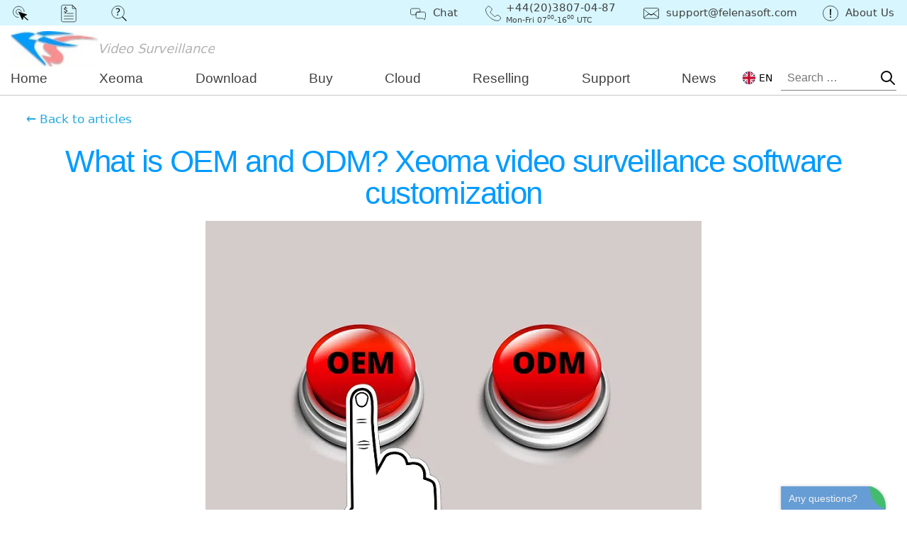

--- FILE ---
content_type: text/html
request_url: https://felenasoft.com/xeoma/en/articles/oem-and-odm-ways-to-customize-xeoma/
body_size: 14464
content:
<!doctype html>
<!--
     Copyright (c) Felenasoft company.
     http://felenasoft.com
-->
<html>
<head>
    <meta charset="utf-8" />
    <meta name="keywords" content="CCTV software customization, ways of program customization, OEM and ODM production, Xeoma software free customization, free customization, what is OEM and ODM, software customization, white label cooperation" />
    <meta name="description" content="Recently, companies are increasingly resorting to customization of their products. This phenomenon is caused by several factors: manufactured goods become unique, respectively, more attractive in the eyes of customers, new opportunities for cooperation with other manufacturers appear, brand recognition increases, and much more. Moreover, customization is possible not only externally, but also internally, such as software rebranding. All this happens on the basis of OEM and ODM production. What it is and what benefits brands get when using these methods, check out in our new article." />
<title>What is OEM and ODM? Xeoma video surveillance software customization &#8211; Felenasoft</title>
<meta name='robots' content='max-image-preview:large' />
<link rel='stylesheet' id='poseidon-stylesheet-css'  href='/wp-content/themes/poseidon/style.css?ver=5.7.2' type='text/css' media='all' />
<link rel='stylesheet' id='poseidon-genericons-css'  href='/wp-content/themes/poseidon/css/genericons/genericons.css?ver=5.7.2' type='text/css' media='all' />

<link rel="canonical" href="https://felenasoft.com/xeoma/en/articles/oem-and-odm-ways-to-customize-xeoma/" />

<meta name='viewport' content='width=device-width,initial-scale=1' />
<meta name='HandheldFriendly' content='true' />
<meta name='MobileOptimized' content='width' />
<meta name='mobile-web-app-capable' content='yes' />
<link rel='apple-touch-icon'      href='/apple-touch-icon.png' sizes='180x180' />
<link rel='icon' type='image/png' href='/apple-touch-icon.png' sizes='180x180' />
<script type="text/javascript">document.write('<link rel="stylesheet" href="/images/theme/main.css' + '?ts=' + Math.floor(new Date().getTime()/(3600*1000)) + '" type="text/css" media="all" />' + "\r\n");</script>
<noscript><link rel="stylesheet" href="/images/theme/main.css?ts=491503" type="text/css" media="all" /></noscript>
<link rel="alternate" hreflang="x-default" href="https://felenasoft.com/xeoma/en/articles/oem-and-odm-ways-to-customize-xeoma/">
<link rel="alternate" hreflang="en" href="https://felenasoft.com/xeoma/en/articles/oem-and-odm-ways-to-customize-xeoma/" />
<link rel="alternate" hreflang="ru" href="https://felenasoft.com/xeoma/ru/articles/oem-and-odm-ways-to-customize-xeoma/" />
<link rel="alternate" type="application/rss+xml" title="RSS" href="/rss/xeoma/news_en.xml" />

</head>

<body class="page-template-default page page-id-138725 page-child parent-pageid-8354">

        <div id="page" class="hfeed site">

                <a class="skip-link screen-reader-text" href="#content">Skip to content</a>

                <div id="header-top" class="header-bar-wrap"></div>


                <header id="masthead" class="clearfix fs-header-bar">
  <nav class="fs-nav">
<!-- Head line -->

<!-- Menu -->
    <div class="fs-nav-second-line">
      <ul class="fs-nav-links">

<li class="fs-main-header-item"><a href="/en/" title="Home"><span class="fs-main-header-text">Home</span></a></li>
<li class="fs-main-header-item"><a href="/xeoma/en/" title="Xeoma"><span class="fs-main-header-text">Xeoma</span></a></li>
<li class="fs-main-header-item"><a href="/xeoma/en/download/" title="Download"><span class="fs-main-header-text">Download</span></a></li>
<li class="fs-main-header-item"><a href="/xeoma/en/buy/" title="Buy"><span class="fs-main-header-text">Buy</span></a></li>
<li class="fs-main-header-item"><a href="/xeoma/en/cloud/" title="Cloud"><span class="fs-main-header-text">Cloud</span></a></li>
<li class="fs-main-header-item"><a href="/xeoma/en/reseller/" title="Reselling"><span class="fs-main-header-text">Reselling</span></a></li>
<li class="fs-main-header-item"><a href="/xeoma/en/support/" title="Support"><span class="fs-main-header-text">Support</span></a></li>
<li class="fs-main-header-item"><a href="/xeoma/en/news/" title="News"><span class="fs-main-header-text">News</span></a></li>

        <ul class="fs-header-top">
          <li class="fs-header-use-text fs-header-hide fs-header-back-icon fs-header-icon-demo">
            <a class="fs-header-top-text" href="/xeoma/en/support/activation-issues/get-demo-license/">Demo</a>
          </li>
          <li class="fs-header-use-text fs-header-hide fs-header-back-icon fs-header-icon-invoice">
            <a class="fs-header-top-text" href="/xeoma/en/buy/#invoice">Invoice</a>
          </li>
          <li class="fs-header-use-text fs-header-hide fs-header-back-icon fs-header-icon-troubleshouting">
            <a class="fs-header-top-text" href="/xeoma/en/support/troubleshooting/">Troubleshooting</a>
          </li>

          <li class="flex-gap"></li>
          <li class="fs-header-use-icon fs-header-back-icon fs-header-icon-chat">
            <span class="fs-header-top-text" onclick="openConsultant()">Chat</span>
          </li>
          <ul class="fs-header-contacts">
            <li class="fs-header-use-icon fs-header-phone fs-header-back-icon fs-header-icon-phone">
              <a class="fs-header-top-text header-two-line" href="tel:+44(20)3807-04-87">
                <div class="header-phone">+44(20)3807-04-87</div>
                <div class="header-schedule">Mon-Fri 07<sup>00</sup>-16<sup>00</sup> UTC</div>
              </a>
            </li>
            <li class="fs-header-use-icon fs-header-email fs-header-back-icon fs-header-icon-email">
              <script type="text/javascript">document.write("<a class=\"fs-header-top-text\" href=\"" + "mai" + "lto" + ":" + "support" + "@" + "felenasoft" + "." + "com" + "\"" + ">" + "support" + "@" + "felenasoft" + "." + "com" + "</a>")</script>
              <noscript><p>support hereAt felenasoft hereDot com</p></noscript>
            </li>
          </ul>
          <li class="fs-header-use-text fs-header-back-icon fs-header-icon-about">
            <a class="fs-header-top-text" href="/xeoma/en/contacts/#about_us">About Us</a>
          </li>
        </ul>
      </ul>

      <div class="fs-nav-right-block">
        <div class="fs-header-main-menu-bar">
          <svg class="fs-nav-bars fs-icon fs-nav-open-btn" xmlns="http://www.w3.org/2000/svg" viewBox="0 0 16 16"><path fill="#0f0f0f" d="M2,13V11H14v2ZM2,9V7H14V9ZM2,5V3H14V5Z"/></svg>
          <div class="fs-header-main-menu">
            <svg class="fs-nav-times fs-icon fs-nav-close-btn" viewBox="0 0 24 24" version="1.2" xmlns="http://www.w3.org/2000/svg"><path fill="#0f0f0f" d="M17.414 6.586c-.78-.781-2.048-.781-2.828 0l-2.586 2.586-2.586-2.586c-.78-.781-2.048-.781-2.828 0-.781.781-.781 2.047 0 2.828l2.585 2.586-2.585 2.586c-.781.781-.781 2.047 0 2.828.39.391.902.586 1.414.586s1.024-.195 1.414-.586l2.586-2.586 2.586 2.586c.39.391.902.586 1.414.586s1.024-.195 1.414-.586c.781-.781.781-2.047 0-2.828l-2.585-2.586 2.585-2.586c.781-.781.781-2.047 0-2.828z"/></svg>
            <ul></ul>
            <div class="fs-header-main-menu-messenger"></div>
          </div>
        </div>

        <div class="logo">
          <a href="/en/">
            <img src="/images/theme/felenasoft-logo-flag.jpg" alt="Felenasoft Home (Felenasoft software development company)" title="Felenasoft Home (Felenasoft software development company)">
          </a>
          <a href="/xeoma/en/">
            <div class="head-logo-caption">Video Surveillance</div>
          </a>
        </div>

        <div id="langs" class="fs-language-list fs-dropdown">
          <div class="fs-dropdown-button"></div>
          <div class="fs-dropdown-content"></div>
        </div>
        <div class="search-panel">
          <form role="search" method="get" action="https://www.google.com/search">
            <input class="main-search-box" id="mainSearchBox" autocomplete="on" required="required" placeholder="Search &hellip;" name="q" type="search" value="">
            <svg class="fs-nav-search fs-icon fs-nav-search-icon" id="searchIcon" viewBox="0 0 24 24" fill="none" xmlns="http://www.w3.org/2000/svg"><path d="M10 4a6 6 0 1 0 0 12 6 6 0 0 0 0-12zm-8 6a8 8 0 1 1 14.32 4.906l5.387 5.387a1 1 0 0 1-1.414 1.414l-5.387-5.387A8 8 0 0 1 2 10z" fill="#0f0f0f"/></svg>
            <input name="sitesearch" type="hidden" value="felenasoft.com">
            <input name="lang" id="pageLanguage" value="en" type="hidden">
          </form>
        </div>
        <div class="fs-header-top-menu-bar">
          <svg class="fs-nav-bars fs-icon fs-nav-open-btn" xmlns="http://www.w3.org/2000/svg" viewBox="0 0 16 16"><path fill="#0f0f0f" d="M2,13V11H14v2ZM2,9V7H14V9ZM2,5V3H14V5Z"/></svg>
          <div class="fs-header-top-menu">
            <ul></ul>
            <div class="fs-header-top-menu-messenger"></div>
          </div>
        </div>
      </div>
    </div>

    <!-- Main part -->

    <div class="fs-overlay"></div>

    <div class="fs-header-menu-messenger-template" style="display: none;">
      <a href="https://t.me/xeoma_surveillance" title="Telegram calls: @xeoma_surveillance">
        <svg class="fs-header-messenger" viewBox="0 0 20 20" fill="#40B3E0" xmlns="http://www.w3.org/2000/svg"><path d="M10,0 C15.5228475,0 20,4.4771525 20,10 C20,15.5228475 15.5228475,20 10,20 C4.4771525,20 0,15.5228475 0,10 C0,4.4771525 4.4771525,0 10,0 Z M14.4415206,6 C14.060553,6.00676048 13.476055,6.20741135 10.663148,7.36249773 C9.67796175,7.7670526 7.70897661,8.60437935 4.75619264,9.87447795 C4.27670659,10.0627254 4.02553067,10.2468857 4.00266485,10.4269588 C3.95876487,10.7726802 4.46291296,10.8803081 5.09723696,11.0838761 C5.61440201,11.2498453 6.31007997,11.4440124 6.67173438,11.4517262 C6.99978943,11.4587234 7.36593635,11.3251987 7.77017511,11.051152 C10.5290529,9.21254679 11.9531977,8.28322679 12.0426094,8.26319203 C12.1056879,8.24905787 12.1930992,8.23128593 12.2523244,8.28325656 C12.3115496,8.33522719 12.3057275,8.43364956 12.299454,8.46005377 C12.2492926,8.67117474 9.65764825,10.998457 9.50849738,11.1513987 L9.43697409,11.2233057 C8.88741493,11.7661123 8.33196049,12.1205055 9.290333,12.7440164 C10.155665,13.3069957 10.6592923,13.6661378 11.5507686,14.2430701 C12.1204738,14.6117635 12.5671299,15.0489784 13.1553348,14.9955401 C13.4259939,14.9709508 13.705567,14.7196888 13.8475521,13.9703127 C14.1831052,12.1993135 14.8426779,8.36209709 14.9951103,6.78087197 C15.0084653,6.64233621 14.9916649,6.46503787 14.9781732,6.38720805 C14.9646815,6.30937823 14.9364876,6.19848702 14.8340164,6.11639754 C14.7126597,6.01917896 14.5253109,5.99867765 14.4415206,6 Z"/></svg>
        <span>Telegram</span>
      </a>
<!--
      <a href="skype:felenasoft" style="display: none;">
        <svg class="fs-header-messenger" viewBox="0 0 20 20" fill="#00AAF2" xmlns="http://www.w3.org/2000/svg" preserveAspectRatio="xMinYMin" class="jam jam-skype"><path d='M19.126 11.425A9.26 9.26 0 0 0 8.534.834 5.596 5.596 0 0 0 .833 8.535a9.259 9.259 0 0 0 10.591 10.592c.854.525 1.86.831 2.939.831a5.596 5.596 0 0 0 4.763-8.534zm-4.75 2.766c-.392.564-.967 1.004-1.72 1.321-.753.318-1.643.476-2.672.476-1.232 0-2.253-.216-3.058-.651a3.964 3.964 0 0 1-1.393-1.252c-.357-.522-.539-1.034-.539-1.532 0-.294.112-.55.33-.759.221-.21.505-.315.84-.315.275 0 .511.083.704.247.19.164.35.402.481.716.157.365.327.67.508.912.18.24.434.44.762.597.325.157.757.236 1.297.236.74 0 1.338-.16 1.796-.476.46-.318.68-.706.68-1.174 0-.374-.118-.67-.363-.902-.246-.234-.564-.413-.96-.537-.396-.126-.928-.26-1.596-.4-.896-.196-1.645-.423-2.252-.685-.607-.262-1.091-.62-1.45-1.074-.36-.457-.539-1.026-.539-1.7 0-.642.19-1.216.568-1.716.379-.501.927-.885 1.64-1.152.712-.267 1.55-.4 2.51-.4.768 0 1.432.088 1.994.265.56.178 1.027.413 1.4.707.372.295.645.605.818.93.173.327.26.646.26.957 0 .29-.112.552-.33.782-.22.23-.499.347-.825.346-.294 0-.525-.068-.685-.211-.156-.14-.32-.36-.497-.67-.224-.43-.492-.765-.804-1.005-.304-.235-.805-.358-1.502-.356-.645 0-1.16.131-1.55.39-.392.261-.58.565-.58.92 0 .224.065.412.194.573.13.162.313.303.547.421.235.12.473.214.713.28.242.07.645.169 1.204.3.701.152 1.337.32 1.909.504.57.185 1.057.408 1.46.674.404.265.721.603.947 1.011.228.409.342.908.342 1.495 0 .708-.196 1.344-.59 1.907z' /></svg>
        <span>Skype</span>
      </a>
      <a href="https://teams.microsoft.com/l/chat/0/0?users=felenasoft" style="display: none;">
        <svg class="fs-header-messenger" viewBox="0 0 32 32" fill="none" xmlns="http://www.w3.org/2000/svg"><path d="M19 13.9032C19 13.4044 19.4044 13 19.9032 13H31.0968C31.5956 13 32 13.4044 32 13.9032V20.5C32 24.0899 29.0899 27 25.5 27C21.9101 27 19 24.0899 19 20.5V13.9032Z" fill="url(#paint0_linear_87_7777)"/><path d="M9 12.2258C9 11.5488 9.54881 11 10.2258 11H23.7742C24.4512 11 25 11.5488 25 12.2258V22C25 26.4183 21.4183 30 17 30C12.5817 30 9 26.4183 9 22V12.2258Z" fill="url(#paint1_linear_87_7777)"/><circle cx="27" cy="8" r="3" fill="#34439E"/><circle cx="27" cy="8" r="3" fill="url(#paint2_linear_87_7777)"/><circle cx="18" cy="6" r="4" fill="url(#paint3_linear_87_7777)"/><mask id="mask0_87_7777" style="mask-type:alpha" maskUnits="userSpaceOnUse" x="9" y="0" width="16" height="30"><path d="M17 10C19.7615 10 22 7.76147 22 5C22 2.23853 19.7615 0 17 0C14.2385 0 12 2.23853 12 5C12 7.76147 14.2385 10 17 10Z" fill="url(#paint4_linear_87_7777)"/><path d="M10.2258 11C9.54883 11 9 11.5488 9 12.2258V22C9 26.4183 12.5817 30 17 30C21.4183 30 25 26.4183 25 22V12.2258C25 11.5488 24.4512 11 23.7742 11H10.2258Z" fill="url(#paint5_linear_87_7777)"/></mask><g mask="url(#mask0_87_7777)"><path d="M7 12C7 10.3431 8.34315 9 10 9H17C18.6569 9 20 10.3431 20 12V24C20 25.6569 18.6569 27 17 27H7V12Z" fill="#000000" fill-opacity="0.3"/></g><rect y="7" width="18" height="18" rx="2" fill="url(#paint6_linear_87_7777)"/><path d="M13 11H5V12.8347H7.99494V21H10.0051V12.8347H13V11Z" fill="white"/><defs><linearGradient id="paint0_linear_87_7777" x1="19" y1="13.7368" x2="32.1591" y2="22.3355" gradientUnits="userSpaceOnUse"><stop stop-color="#364088"/><stop offset="1" stop-color="#6E7EE1"/></linearGradient><linearGradient id="paint1_linear_87_7777" x1="9" y1="19.4038" x2="25" y2="19.4038" gradientUnits="userSpaceOnUse"><stop stop-color="#515FC4"/><stop offset="1" stop-color="#7084EA"/></linearGradient><linearGradient id="paint2_linear_87_7777" x1="24" y1="5.31579" x2="29.7963" y2="9.39469" gradientUnits="userSpaceOnUse"><stop stop-color="#364088"/><stop offset="1" stop-color="#6E7EE1"/></linearGradient><linearGradient id="paint3_linear_87_7777" x1="15.1429" y1="3.14286" x2="20.2857" y2="9.14286" gradientUnits="userSpaceOnUse"><stop stop-color="#4858AE"/><stop offset="1" stop-color="#4E60CE"/></linearGradient><linearGradient id="paint4_linear_87_7777" x1="13.4286" y1="1.42857" x2="19.8571" y2="8.92857" gradientUnits="userSpaceOnUse"><stop stop-color="#4858AE"/><stop offset="1" stop-color="#4E60CE"/></linearGradient><linearGradient id="paint5_linear_87_7777" x1="13.4286" y1="1.42857" x2="19.8571" y2="8.92857" gradientUnits="userSpaceOnUse"><stop stop-color="#4858AE"/><stop offset="1" stop-color="#4E60CE"/></linearGradient><linearGradient id="paint6_linear_87_7777" x1="-5.21539e-08" y1="16" x2="18" y2="16" gradientUnits="userSpaceOnUse"><stop stop-color="#2A3887"/><stop offset="1" stop-color="#4C56B9"/></linearGradient></defs></svg>
        <span>Teams</span>
      </a>
-->
      <a href="https://wa.me/16467571287" title="WhatsApp: +16467571287">
        <svg class="fs-header-messenger" viewBox="0 0 48 48" xmlns="http://www.w3.org/2000/svg"><g stroke="none" stroke-width="1" fill="none" fill-rule="evenodd"><g transform="translate(-700.000000, -360.000000)" fill="#67C15E"><path d="M723.993033,360 C710.762252,360 700,370.765287 700,383.999801 C700,389.248451 701.692661,394.116025 704.570026,398.066947 L701.579605,406.983798 L710.804449,404.035539 C714.598605,406.546975 719.126434,408 724.006967,408 C737.237748,408 748,397.234315 748,384.000199 C748,370.765685 737.237748,360.000398 724.006967,360.000398 L723.993033,360.000398 L723.993033,360 Z M717.29285,372.190836 C716.827488,371.07628 716.474784,371.034071 715.769774,371.005401 C715.529728,370.991464 715.262214,370.977527 714.96564,370.977527 C714.04845,370.977527 713.089462,371.245514 712.511043,371.838033 C711.806033,372.557577 710.056843,374.23638 710.056843,377.679202 C710.056843,381.122023 712.567571,384.451756 712.905944,384.917648 C713.258648,385.382743 717.800808,392.55031 724.853297,395.471492 C730.368379,397.757149 732.00491,397.545307 733.260074,397.27732 C735.093658,396.882308 737.393002,395.527239 737.971421,393.891043 C738.54984,392.25405 738.54984,390.857171 738.380255,390.560912 C738.211068,390.264652 737.745308,390.095816 737.040298,389.742615 C736.335288,389.389811 732.90737,387.696673 732.25849,387.470894 C731.623543,387.231179 731.017259,387.315995 730.537963,387.99333 C729.860819,388.938653 729.198006,389.89831 728.661785,390.476494 C728.238619,390.928051 727.547144,390.984595 726.969123,390.744481 C726.193254,390.420348 724.021298,389.657798 721.340985,387.273388 C719.267356,385.42535 717.856938,383.125756 717.448104,382.434484 C717.038871,381.729275 717.405907,381.319529 717.729948,380.938852 C718.082653,380.501232 718.421026,380.191036 718.77373,379.781688 C719.126434,379.372738 719.323884,379.160897 719.549599,378.681068 C719.789645,378.215575 719.62006,377.735746 719.450874,377.382942 C719.281687,377.030139 717.871269,373.587317 717.29285,372.190836 Z" id="Whatsapp"></path></g></g></svg>
        <span>WhatsApp</span>
      </a>
      <a href="weixin://dl/voip?chat=+16467571287" title="WeChat calls: +16467571287">
        <svg class="fs-header-messenger" viewBox="0 0 512 512" xmlns="http://www.w3.org/2000/svg"><path fill="#A7CF38" d="M174.933,14.234C78.475,14.234,0,84.415,0,170.678c0,38.773,15.779,75.61,44.561,104.334 l-18.418,49.115c-1.196,3.19-0.273,7.014,2.249,9.307c2.601,2.363,6.656,2.874,9.757,1.219l51.387-27.406 c25.996,13.015,55.419,19.877,85.397,19.877c96.459,0,174.933-70.181,174.933-156.445S271.392,14.234,174.933,14.234z"/><path fill="#8BB531" d="M25.6,172.1c0-83.308,71.506-151.537,162.15-157.445c-4.234-0.275-8.507-0.421-12.817-0.421 C78.475,14.234,0,84.415,0,170.678c0,38.773,15.779,75.61,44.561,104.334l-18.418,49.115c-1.196,3.19-0.273,7.015,2.249,9.307 c2.601,2.363,6.656,2.874,9.757,1.219l51.387-27.406c23.443,11.738,49.677,18.451,76.589,19.66 C85.99,312.48,25.6,248.658,25.6,172.1z"/><g><path fill="#666666" d="M221.867,130.856c-18.821,0-34.133,15.312-34.133,34.133s15.312,34.133,34.133,34.133 S256,183.811,256,164.99S240.688,130.856,221.867,130.856z"/><path fill="#666666" d="M154.261,143.183c-9.227-11.103-24.517-15.218-38.053-10.234 c-13.363,4.921-22.341,17.796-22.341,32.041c0,1.77,0.138,3.551,0.41,5.296c2.202,14.1,13.089,25.429,27.089,28.191 c2.194,0.433,4.395,0.643,6.577,0.643c11.833,0,23.092-6.182,29.334-16.574C164.727,170.139,163.516,154.321,154.261,143.183z"/></g><path fill="#E5E5E5" d="M512,327.123c0-79.989-72.733-145.067-162.133-145.067s-162.133,65.077-162.133,145.067 S260.466,472.19,349.867,472.19c18.092,0,35.83-2.645,52.788-7.87l53.755,32.254c6.308,3.782,14.309-2.019,12.721-9.169 l-11.525-51.865C492.247,407.986,512,368.767,512,327.123z"/><path fill="#CCCCCC" d="M213.333,327.123c0-76.135,65.893-138.757,149.333-144.615c-4.224-0.297-8.492-0.451-12.8-0.451 c-89.401,0-162.133,65.077-162.133,145.067S260.466,472.19,349.867,472.19c4.291,0,8.561-0.154,12.807-0.45 C279.231,465.884,213.333,403.261,213.333,327.123z"/><g><path fill="#666666" d="M298.667,292.99c-18.821,0-34.133,15.312-34.133,34.133s15.312,34.133,34.133,34.133 s34.133-15.312,34.133-34.133S317.488,292.99,298.667,292.99z"/><path fill="#666666" d="M401.067,292.99c-18.821,0-34.133,15.312-34.133,34.133s15.312,34.133,34.133,34.133 s34.133-15.312,34.133-34.133S419.888,292.99,401.067,292.99z"/></g></svg>
        <span>WeChat</span>
      </a>
    </div>
  </nav>
</header>


                                                
<!--
                <div id="content" class="site-content container clearfix">
-->
<div id="content"></div>
<!--            <div __id="wrapper" class="site-content container clearfix" style="padding-top: 0; padding-bottom: 0;">-->
                <div class="site-content container clearfix" style="padding-top: 0; padding-bottom: 0;">
                  <div id="translated-upper-notice"></div>

<!--	<section id="primary" class="fullwidth-content-area content-area">-->
	<div id="primary" class="fullwidth-content-area content-area">
<!--		<main id="main" class="site-main" role="main">-->
		<main id="main" class="site-main">
					
			
	<article id="post-138725" class="post-138725 page type-page status-publish hentry">
		
		<header class="entry-header">
			
<!--			<h1 class="page-title">What is OEM and ODM? Xeoma video surveillance software customization</h1>-->
			
		</header><!-- .entry-header -->

		<div class="entry-content clearfix">
			
			<p><a href="/xeoma/en/articles/info/">← Back to articles</a></p>
<div style="text-align: center;">
<h2>What is OEM and ODM? Xeoma video surveillance software customization</h2>
<p><picture><source srcset="/images/oem-and-odm-xeoma.webp" type="image/webp"/><img src="/images/oem-and-odm-xeoma.png" alt="OEM and ODM customization of the program" title="OEM and ODM customization of the program"/>
</picture></p>
</div>
<h3>Customization</h3>
<p>One of the latest trends on the market is product customization. This phenomenon is actively used by small companies as well as by such giants as Apple, Microsoft and many other equally well-known brands.</p>
<p>What is customization? From the English word &#8220;customer&#8221;, the concept means creating a product to the request of a particular consumer. For example, you buy computers for the company, but you want them to be unique, for this you order customization from a supplier, who adds your company name and logo to the surface of the PC. In this way, customization allows you to rebrand a product so that customers or employees can identify it with your company. The key advantage of customization is that you get a finished product. This saves you time and money.</p>
<p>However, not only external customization or rebranding is possible, but also internal one. For example, you can change the software or the application. So what do you need for this?</p>
<h3>OEM &#038; ODM</h3>
<p>There are many ways to customize software. Some of the most common ways of such software modification are OEM and ODM. Below we will describe each of them in detail.</p>
<p><em>OEM or Original Equipment Manufacturer</em> is the production of parts and equipment that can be sold to other manufacturers as components to create or complement their products.</p>
<p>For example, a company that manufactures computers usually does not produce software and operating systems for it, but buys them from other manufacturers. At the same time, such systems can be customized to meet the specific needs of PC users. For example, if a company has released a limited edition device for its anniversary or in tandem with some company, they can request a custom version of the system from the OS manufacturer. One of the most striking examples of such customization are the products of Samsung, which often conducts various collaborations with brands and orders rebranding of the Android OS for their devices.</p>
<div style="text-align: center;">
<p><picture><source srcset="/images/oem-manufacturer-en.webp" type="image/webp"/><img src="/images/oem-manufacturer-en.png" alt="OEM manufacturer" title="OEM manufacturer"/>
</picture></p>
</div>
<p>The advantages of OEM manufacturers are the following:</p>
<p>+ The affordability of this method, as such companies provide good discounts for the use of their systems for mass-produced goods;<br />
+ Ability to adjust to each client with their needs;<br />
+ Saving money on your own production;<br />
+ No attachment to a specific manufacturer, at any time you can change the OEM company that produces components for your business.</p>
<p>However, this way of production has a number of disadvantages:</p>
<p>&#8211; Such a system of work is not suitable for small businesses that produce goods in small volumes, as it can be very expensive;<br />
&#8211; Not every niche can cooperate with outside companies, for example, due to trade secrets;<br />
&#8211; You need to specify OEM co-authorship when selling merchandise.</p>
<p><em>ODM or Original Design Manufacturer</em>, which is also known as White Label, is the production of goods that are created entirely according to their own original design. When cooperating with ODM manufacturers, companies order from them the production of a complete product, usually immediately customized for their company, and then sell it under their brand.</p>
<p>It is worth mentioning that many businessmen are confused about the concepts of White Label and ODM, while they are practically identical. The only difference is that ODM is the manufacturer of the customized product, while White Label is a form of cooperation between this manufacturer and the client company.</p>
<div style="text-align: center;">
<p><picture><source srcset="/images/odm-manufacturer-en.webp" type="image/webp"/><img src="/images/odm-manufacturer-en.png" alt="ODM manufacturer" title="ODM manufacturer"/>
</picture></p>
</div>
<p>The advantages of such cooperation:</p>
<p>+ The company does not have to own a factory for the production of goods, accordingly, it saves material resources;<br />
+ You don&#8217;t need to spend time on creating your own production from scratch, just order a customized product from an ODM manufacturer and start selling right away;<br />
+ There is no need to list the ODM company as the co-producer of the goods, as the White Label form of cooperation includes the transfer of all rights to the goods to the company that ordered the production.</p>
<p>Disadvantages:</p>
<p>&#8211; More expensive production of goods;<br />
&#8211; Depending on the ODM company, if for some reason their production stops, then the customer company&#8217;s sales will also stop;<br />
&#8211; Difficulties when changing an ODM-partner, as it is not always possible to quickly and without losses find a company whose conditions would meet the requirements of the firm.</p>
<p>Thus, OEM and ODM production is used to create unique products for the brand. Each of these productions has its own parameters, based on which companies can choose the most convenient and profitable way to produce customized products.</p>
<h3>Xeoma video surveillance software customization</h3>
<p>Our clients also have the possibility to rebrand Xeoma video surveillance software both on OEM and ODM basis.</p>
<p><strong>OEM</strong></p>
<p>Are you a manufacturer of video surveillance cameras, computers or other components of security systems? Use Xeoma intelligent video surveillance software as part of your products. By cooperating with us you will get the following advantages.</p>
<li>Modern and reliable software with a wide range of intelligent features;</li>
<li>Discounts and exclusive offers;</li>
<li>Free trial licenses for comprehensive testing of the program functionality;</li>
<li>Ability to change the name, interface design, logo and other graphic elements of the program for your company with our <a href="/xeoma/en/reseller/oem/">free customization utility</a>;</li>
<li>Prompt technical support.</li>
<p><strong>ODM</strong></p>
<p>If you want our specialists to customize the program, you can <a href="/xeoma/en/reseller/oem/paid-vip-rebranding/">order a paid rebranding of the program</a> to meet your requirements under the White Label. What will be available?</p>
<li>Changing the program design: logo, interface, icons, etc;</li>
<li>Changing the program name and the loading screen;</li>
<li>Ability to remove the copyright and specify &#8220;White Label&#8221; in the program;</li>
<li>Adding/removing functions;</li>
<li>Revision of existing functionality;</li>
<li>Developing and adding new modules (under the client&#8217;s request).</li>
<p>Please note that the cost of rebranding depends on the number of changes and modifications you need. <a href="/xeoma/en/contacts/">Describe the functionality you need and send us to calculate the cost for you</a>.</p>
<p>Would you like to customize Xeoma to fit your brand or to create your own unique product with your own logo, design and feature set? <a href="/xeoma/en/contacts/">Contact us</a> and we&#8217;ll be happy to help you create a perfect video surveillance solution for your requirements.</p>
<p>&nbsp;</p>
<div class="full-width-row-style" style="background-color: #e1f5fe;">
<div class="full-width-row-content-style">
&nbsp;<br />
<a name="request_demo"></a></p>
<div style="text-align: center; font-size: 20px;"><strong>FREE TRIAL OF XEOMA</strong></div>
<p>Try Xeoma for free! Enter your name and your email to send the license to in the fields below, and click the &#8216;Get Xeoma free demo licenses to email&#8217; button. </p>
<form id="getDemoForm" method="post" onsubmit="return submitFormPopup(event)" action="https://a.felenasoft.com/cgi-bin/xeoma/getdemo.cgi">
  <input name="lang" type="hidden" value="en"/><br />
  <input id="demoEmailField" type="text" name="email" autocomplete="email" size="40" maxlength="100" placeholder="Your email" /></p>
<p>  <input id="demoNameField" autocomplete="name" maxlength="100" name="name" size="15" type="text" placeholder="Your name"/><br />
  <label class="userAgreementLabel" style="display: inline-block; align-items: center; font-size: 14px; margin-right: 10px;"><br />
    <input type="checkbox" id="demoConsentCheckbox" style="margin-right: 6px;"/> I agree to the processing of my personal data in accordance with <a href="/xeoma/en/privacy/" target="_blank" rel="noopener">the Privacy Policy.</a><br />
  </label></p>
<p>  <input id="demoSubmitBtn" type="submit" name="" style="color: #ffffff; background-color: #ccc; border-color: #ccc; cursor: not-allowed; border-radius: 10px; -moz-border-radius: 10px; -webkit-border-radius: 10px;" value="Get Xeoma free demo licenses to email"/><br />
</form>
<p>
<span style="font-size:12px; color:gray">We urge you to refrain from using emails that contain personal data, and from sending us personal data in any other way. If you still do, by submitting this form, <a href="/xeoma/en/privacy/">you confirm your consent</a> to processing of your personal data</span><br />
&nbsp;
</div>
</div>
<p>&nbsp;</p>
<p><em>May, 12 2022</em></p>
<p>Read also:</p>
<p><em><a href="/xeoma/en/articles/additional_modules_xeoma/">Additional modules in Xeoma</a><br />
<a href="/xeoma/en/videotutorial/#rebranding">Video instruction on rebranding Xeoma</a><br />
<a href="/xeoma/en/reseller/">Loyalty program for resellers</a></em></p>
						<div class="page-links"></div>	
		</div><!-- .entry-content -->

	</article>
<div id="comments" class="comments-area">

	
	
	
	
</div><!-- #comments -->		
		</main><!-- #main -->
	</div><!-- #primary -->


        </div><!-- #content -->

        
        <div id="footer" class="footer-wrap">

<!--            <footer id="colophon" class="site-footer container clearfix" role="contentinfo">-->
                <footer id="colophon" class="site-footer container clearfix">

<!--                    <div id="footer-text" class="site-info">
                                Copyright © 2004-2026 Felenasoft
                        </div>--><!-- .site-info -->
                        <div class="footer-right-info">
<!--                            <div class="alink"><a href="/en/contacts/">Contact us</a></div>  -->
                                <div class="alink"><a href="/xeoma/en/contacts/" title="+44(20)3807-04-87 Mon-Fri 07:00-16:00 UTC, Chat, Email, Call, WhatsApp, WeChat">Our Contacts</a></div>
                                <div class="alink"><a href="javascript:openConsultant();" title="Online chat: Mon-Fri 07:00-16:00 UTC">Online Chat</a></div>
                                <div class="alink"><a href="/en/outsourcing/" title="Custom Software Development services">Custom Development</a></div>
                                <div class="alink"><a href="/xeoma/en/privacy/" title="How we use your data">Privacy Policy</a></div>
<!--                              <div class="alink"><a href="javascript:openConsultant();" class="footer-chat"
                                    title="Online chat with us: Mon-Fri 7:00-16:00 GMT">
                                  Chat with us</a></div>
-->
<!--
                                <div class="alink"><a href="/en/outsourcing/"
                                  title="Software development outsourcing and outstaffing services">
                                  Outsourcing services</a></div>
-->
                        </div>
                        <div class="footer-right-info">
                                <div class="footer-section">
<!--                              We are at social networks: -->
<!--                              Follow us at social networks: &nbsp;   -->
                                  Follow us on Social Media:                                </div>
                                <div class="footer-section">
                                  <a href="https://www.youtube.com/user/XeomaSoftwareEng/" class="broken_link"><img src="/images/xeoma_in_youtube_small.png" alt="Watch Xeoma videos on the XeomaSoftwareEng YouTube channel" title="Watch Xeoma videos on the XeomaSoftwareEng YouTube channel" class="alignnone size-full wp-image-44486" /></a>&nbsp;
<a href="https://x.com/XeomaSoftware" class="broken_link"><img src="/images/xeoma_in_twitter_small.png" alt="Follow Xeoma Video Surveillance Software on X (Twitter)" title="Follow Xeoma Video Surveillance Software on X (Twitter)" class="alignnone size-full wp-image-44486" /></a>&nbsp;
<!--
                                  <a href="https://www.face___REMOVEME___book.com/Xeoma.Software/"><img src="/images/xeoma_in_face___REMOVEME___book_small.png"
                                   width="40" height="40" class="alignnone size-full wp-image-44474"
                                   alt="Visit Xeoma Video Surveillance Software profile in Face___REMOVEME___book!"
                                   title="Visit Xeoma Video Surveillance Software profile in Face___REMOVEME___book!"
                                  ></a>
                                  &nbsp;
-->
<!-- 2024:                        <a href="https://www.youtube.com/user/XeomaSoftwareEng" class="broken_link"><img src="/images/xeoma_in_youtube_small.png"
                                   alt="Watch Xeoma video in XeomaSoftwareEng Channel On YouTube!"
                                   title="Watch Xeoma video in XeomaSoftwareEng Channel On YouTube!"
                                   class="alignnone size-full wp-image-44486" /></a>
                                  &nbsp;
-->
<!--
                                  <a href="https://insta___REMOVEME___gram.com/xeoma" class="broken_link"><img src="/images/xeoma_in_insta___REMOVEME___gram_small.png"
                                   alt="Follow Xeoma Video Surveillance Software on Insta___REMOVEME___gram!"
                                   title="Follow Xeoma Video Surveillance Software on Insta___REMOVEME___gram!"
                                   width="40" height="40" class="alignnone size-full wp-image-44478" /></a>
                                  &nbsp;
-->
<!-- 2024:
                                  <a href="https://twitter.com/XeomaSoftware" ><img src="/images/xeoma_in_twitter_small.png" alt="Follow Xeoma Video Surveillance Software on Twitter!"
                                   title="Follow Xeoma Video Surveillance Software on Twitter!"                width="40" height="40" class="alignnone size-full wp-image-44486" /></a>-->
                                </div>
                        </div>


                        <div class="footer-info">
                                <div class="footer-section tel">
                                        <div class="footer-icon phone-icon">
<a href="tel:+44(20)3807-04-87" id="footer-phone-uk" title="United Kingdom, London">+44(20)3807-04-87</a>
                                          <script type="text/javascript">
// document.write("<a href=\"te" + "l:+44(20)3807-04-87\" id=\"footer-phone-uk\" title=\"United Kingdom, London\">+44(20)3807-04-87</a>");
var utcShift = 0;
if (window.location.hostname == "felenasoft.kz")
{
  utcShift = 5; // KZT UTC+5 time zone
  var phone = "+7(727)312-2333";
  if (phone)
  {
    document.getElementById("footer-phone-uk").href      = "tel:" + phone;
    document.getElementById("footer-phone-uk").title     = "Kazakhstan, Almaty";
    document.getElementById("footer-phone-uk").innerText = phone;
  }
  if (new RegExp("^/(xeoma/|)[a-z]{2,3}/contacts/$", "g").test(window.location.pathname))  // if (new RegExp("^()$", "g").test(window.location.pathname))
  {
    if (document.getElementById("company-address")) document.getElementById("company-address").innerText = "";
    if (document.getElementById("company-account")) document.getElementById("company-account").innerText = "";

    // Move Row
    var table = document.getElementById("contacts-phone-table");
    for (var i = 0; i < table.rows.length; i++)
    {
      if (table.rows[i].cells[0].innerText.includes("+7(7")) // Move Kazakhstan number before or after (if not a phone line) first line of the contacts phone table
      {
        var rowIndex = table.rows[0].cells[0].innerText.startsWith("+") ? 0 : 1;
        var rowToMove = table.rows[i];
        table.deleteRow(i);
        table.insertRow(rowIndex).innerHTML = rowToMove.innerHTML;
        break;
      }
    }
  }
}




window.addEventListener("load", function() {  // For getWorkTimeRange loaded later at main.js
  var isGerman = document.location.toString().indexOf("/de/") != -1;
  document.getElementById("footer-phone-uk").title += ": " + getWorkTimeRange(isGerman ? openPhoneOfcUTC: openPhone1UTC, isGerman ? closePhoneOfcUTC: closePhone1UTC,  utcShift, true) + " UTC" + (utcShift > 0 ? "+" + utcShift : "");
}, false);

                                          </script><noscript>+44(20)3807-04-87</noscript>
<!--
                                          <script type="text/javascript">document.write('<a href="te' + 'l:+44(20)3807-04-87"  title="United Kingdom, London: ' + getWorkTimeRange(openPhone1UTC, closePhone1UTC,  0, true) + ' GMT">+44(20)3807-04-87</a>');</script><noscript>+44(20)3807-04-87</noscript>
-->
                                        </div>
                                </div>
                                <div class="footer-section tel">
                                        <div class="footer-noicon">
<a href="tel:+1(646)757-12-87" id="footer-phone-us"  title="USA, New York">+1(646)757-12-87</a>
                                          <script type="text/javascript">
//document.write("<a href=\"te" + "l:+1(646)757-12-87\" id=\"footer-phone-us\"  title=\"USA, New York\">+1(646)757-12-87</a>");
window.addEventListener("load", function() {
  document.getElementById("footer-phone-us").title += ": " + getWorkTimeRange(openPhone1UTC, closePhone1UTC,  -5, true) + " EST(UTC-5)";
}, false);
</script><noscript>+1(646)757-12-87</noscript>
<!--
                                          <script type="text/javascript">document.write('<a href="te' + 'l:+1(646)757-12-87" title="USA, New York: ' + getWorkTimeRange(openPhone1UTC, closePhone1UTC, -5, true) + ' EST(GMT-5)">+1(646)757-12-87</a>');</script><noscript>+1(646)757-12-87</noscript>
-->
                                        </div>
                                </div>
                                <div class="footer-section tel">
                                        <div class="footer-noicon">
<a href="tel:+7(495)266-02-87" id="footer-phone-ru"  title="Kaliningrad">+7(495)266-02-87</a>
                                          <script type="text/javascript">
//document.write("<a href=\"te" + "l:+7(495)266-02-87\" id=\"footer-phone-ru\" title=\"Kaliningrad\">+7(495)266-02-87</a>");
if (window.location.hostname == "felenasoft.kz")
{
  document.getElementById("footer-phone-ru").href      = "tel:+44(20)3807-04-87";
  document.getElementById("footer-phone-ru").title     = "United Kingdom, London";
  document.getElementById("footer-phone-ru").innerText = "+44(20)3807-04-87";

  window.addEventListener("load", function() {  // For getWorkTimeRange loaded later at main.js
    var isGerman = document.location.toString().indexOf("/de/") != -1;
    document.getElementById("footer-phone-ru").title += ": " + getWorkTimeRange(isGerman ? openPhoneOfcUTC: openPhone1UTC, isGerman ? closePhoneOfcUTC: closePhone1UTC,  0, true) + " UTC";
  }, false);
}
else
{
  window.addEventListener("load", function() {
    document.getElementById("footer-phone-ru").title += ": " + getWorkTimeRange(openPhone1UTC, closePhone1UTC,  3, true) + " UTC+3"; // MSK
  }, false);
}


</script><noscript>+7(495)266-02-87</noscript>
<!--
                                          <script type="text/javascript">document.write('<a href="te' + 'l:+7(495)266-02-87"  title="Kaliningrad: ' + getWorkTimeRange(openPhone1UTC, closePhone1UTC,  2, true) + ' GMT+2">+7(495)266-02-87</a>');</script><noscript>+7(495)266-02-87</noscript>
-->
                                        </div>
                                </div>
                        </div>
                        <div class="footer-info">
                                <div class="footer-section tel">
                                        <div class="footer-icon phone-icon" title="Contact us via WhatsApp">
<!--                                      <a href="https://wa.me/+16467571287">WhatsApp: +16467571287</a>  -->
                                          WhatsApp: +16467571287
                                        </div>
                                </div>
                                <div class="footer-section tel">
                                        <div class="footer-noicon" title="Contact us via WeChat">
<!--                                      <a href="weixin://dl/voip?chat=+16467571287">WeChat: +16467571287</a>  -->
                                          WeChat: +16467571287
                                        </div>
                                </div>
                                <div class="footer-section tel">
                                        <div class="footer-noicon" title="Contact us via Telegram">
<!--                                      <a href="https://t.me/@xeoma_surveillance">Telegram: @xeoma_surveillance</a>  -->
                                          Telegram: @xeoma_surveillance
                                        </div>
                                </div>
                        </div>
                        <div class="footer-info">
                                <div class="footer-section time">
                                        <div class="footer-icon time-icon">

<a href="/xeoma/en/contacts/" id="footer-contacts-time-string" title="+44(20)3807-04-87 Mon-Fri 07:00-16:00 UTC, Chat, Email, Call, WhatsApp, WeChat">Mo-Fr 08:00-15:00 UTC</a>
<script type="text/javascript">
//document.write("<a href=\"/xeoma/en/contacts/\" id=\"footer-contacts-time-string\" title=\"" + "+44(20)3807-04-87 Mon-Fri 07:00-16:00 UTC, Chat, Email, Call, WhatsApp, WeChat" + "\"> " + "Mo-Fr 08:00-15:00 UTC" + "</a>");
window.addEventListener("load", function() {
  document.getElementById("footer-contacts-time-string").innerHTML = "Mo-Fr" + " " + getWorkTimeRange(openPhone1UTC, closePhone1UTC, getGmtHoursOffset(), false) + " " + "UTC" + getZoneStr(getGmtHoursOffset());
}, false);
// OLD: document.write("<a href=\"/xeoma/en/contacts/\" title=\"" + "+44(20)3807-04-87 Mon-Fri 07:00-16:00 UTC, Chat, Email, Call, WhatsApp, WeChat" + "\">Mo-Fr " + getWorkTimeRange(openPhone1UTC, closePhone1UTC, getGmtHoursOffset(), false) + " GMT" + zoneStr + "</a>");
// if (document.getElementById("withScriptPage")) document.getElementById("withScriptPage").style.display = "block";
</script><noscript>Mon-Fri 08:00-15:00 UTC</noscript>

                                        </div>
                                </div>
<!--
                                <div class="footer-section">
                                        <div class="footer-icon skype-icon"><a href="skype:felenasoft?chat" title="Contact us via Skype">felenasoft</a></div>
                                </div>
-->
                                <div class="footer-section">
                                        <div class="footer-icon email-icon">
<a href="" id="footer-email-string" title="Send us an email"></a>
<script type="text/javascript">
(function() {
    var email = "sup" + "port" + "@" + "felena" + "soft" + "." + "com";
    var e = document.getElementById("footer-email-string");
    if (e) {
        e.href = "mai" + "lto" + ":" + email;
        if (e.textContent !== undefined) {
            e.textContent = email;
        } else {
            e.innerText = email;
        }
    }
})();
</script>
<noscript><p>support hereAt felenasoft hereDot com</p></noscript>
                                </div>
                        </div>
<!--
                        <div id="footer-text" class="site-info" style="float: none;">
                                <div class="alink"><a href="/xeoma/en/contacts/">Note: phone and chat will not be available from December 30, 2018 to January 8, 2019. Another contact methods.</a></div>                        </div>
-->
                        <div>
                                <div class="alink"><a href="/xeoma/en/">Xeoma: Video Surveillance software with AI analytics</a>
<div class="alink"><a href="/knowncalls/en/">KnownCalls: Call Blocker app</a>
<!--
                                <div class="alink"><a href="/xeoma/en/">Xeoma: Video Surveillance software</a></div>
                                <div class="alink"><a href="/knowncalls/en/">KnownCalls: Call Blocker app</a></div>
                                -->
                        </div>

                        <div id="footer-text" class="site-info footer-copyright" style="float: none;">
                                <a href="/xeoma/en/contacts/" title="Copyright © 2004-2026 Felenasoft">Copyright © 2004-2026 Felenasoft</a>                        </div><!-- .site-info -->






                        
                </footer><!-- #colophon -->

        </div>

</div><!-- #page -->


<div id="jivochat_top_wrap" style="display: none;">
  <div id="jivochat_chat_widget">
    <div id="jivochat_chat_widget_online">
      <div id="jivochat-label" class="jivochat-fixed-bottom jivochat-animate jivochat-online jivochat-fade-in" style="right: 30px; height: 33px; visibility: visible; display: block;">
        <div class="jivochat-triangle-wraper jivochat_shadow jivochat_rounded_corners jivochat_gradient jivochat_3d_effect jivochat_border jivochat_3px_border">
          <div class="jivochat-triangle-clip">
            <div class="jivochat-triangle jivochat-label-triangle" style="border-left-color: rgb(102, 157, 213);">
            </div>
            <div class="jivochat-css-leaf jivochat-online jivochat-light">
              <div class="jivochat-top-right-square">
                <div class="jivochat-bottom-left-square" style="background-color: rgb(68, 187, 110);"></div>
              </div>
            </div>
          </div>
        </div>
        <div id="jivochat-label-wrapper" style="height: 33px">
          <div id="jivochat-label-text" class="jivochat-ru_RU" onclick="document.getElementById('jivochat_top_wrap').style.display = 'none'; openConsultant();"
           style="font-size: 14px; font-family: Arial; color: rgb(240, 241, 241); font-weight: normal; font-style: normal;">
           Any questions?
          </div>
        </div>
      </div>
    </div>
  </div>
</div>
<script type="text/javascript">var s = document.createElement("script"); s.src = "/images/theme/main.js"  + "?ts=" + Math.floor(new Date().getTime()/(3600*1000)); document.getElementsByTagName("head")[0].appendChild(s);</script>
<!--[if lt IE 9]>
<script type='text/javascript' src='/wp-content/themes/poseidon/js/html5shiv.min.js?ver=3.7.2' id='poseidon-html5shiv-js'></script>
<![endif]-->
    <link href="/images/theme/jivochat.css" rel="stylesheet" type="text/css" media="screen" />

</body>
</html>


--- FILE ---
content_type: text/css
request_url: https://felenasoft.com/images/theme/jivochat.css
body_size: 4873
content:
.jivochat-animate,.jivochat-animated{-webkit-animation-duration:.3s;-webkit-animation-iteration-count:1;-webkit-animation-fill-mode:forwards;-moz-animation-duration:.3s;-moz-animation-iteration-count:1;-moz-animation-fill-mode:forwards;-ms-animation-duration:.3s;-ms-animation-iteration-count:1;-ms-animation-fill-mode:forwards;-o-animation-duration:.3s;-o-animation-iteration-count:1;-o-animation-fill-mode:forwards;animation-duration:.3s;animation-iteration-count:1;animation-fill-mode:forwards}.jivochat-animate#jivochat-label.jivochat-fixed-bottom,.jivochat-animated#jivochat-label.jivochat-fixed-bottom{-webkit-animation-name:labelBottom;-moz-animation-name:labelBottom;-o-animation-name:labelBottom;animation-name:labelBottom}.jivochat-animate#jivochat-label.jivochat-fixed-top,.jivochat-animated#jivochat-label.jivochat-fixed-top{-webkit-animation-name:labelTop;-moz-animation-name:labelTop;-o-animation-name:labelTop;animation-name:labelTop}.jivochat-animate#jivochat-label.jivochat-fixed-left,.jivochat-animated#jivochat-label.jivochat-fixed-left{-webkit-animation-name:labelLeft;-moz-animation-name:labelLeft;-o-animation-name:labelLeft;animation-name:labelLeft}.jivochat-animate#jivochat-label.jivochat-fixed-right,.jivochat-animated#jivochat-label.jivochat-fixed-right{-webkit-animation-name:labelRight;-moz-animation-name:labelRight;-o-animation-name:labelRight;animation-name:labelRight}.jivochat-animate#jivochat-label.jivochat-fade-in,.jivochat-animated#jivochat-label.jivochat-fade-in{-webkit-animation-name:fadeIn;-moz-animation-name:fadeIn;-o-animation-name:fadeIn;animation-name:fadeIn}.jivochat-animate#jivochat-label.jivochat-fade-out,.jivochat-animated#jivochat-label.jivochat-fade-out{-webkit-animation-name:fadeOut;-moz-animation-name:fadeOut;-o-animation-name:fadeOut;animation-name:fadeOut}.jivochat-animate#jivochat-chat,.jivochat-animated#jivochat-chat{-webkit-animation-duration:.3s;-webkit-animation-iteration-count:1;-webkit-animation-fill-mode:forwards;-moz-animation-duration:.3s;-moz-animation-iteration-count:1;-moz-animation-fill-mode:forwards;-ms-animation-duration:.3s;-ms-animation-iteration-count:1;-ms-animation-fill-mode:forwards;-o-animation-duration:.3s;-o-animation-iteration-count:1;-o-animation-fill-mode:forwards;animation-duration:.3s;animation-iteration-count:1;animation-fill-mode:forwards}.jivochat-animate#jivochat-chat.jivochat-fade-in,.jivochat-animated#jivochat-chat.jivochat-fade-in{-webkit-animation-name:fadeIn;-moz-animation-name:fadeIn;-o-animation-name:fadeIn;animation-name:fadeIn}.jivochat-animate#jivochat-chat.jivochat-fade-out,.jivochat-animated#jivochat-chat.jivochat-fade-out{-webkit-animation-name:fadeOut;-moz-animation-name:fadeOut;-o-animation-name:fadeOut;animation-name:fadeOut}.jivochat-animate #jivochat-loader,.jivochat-animated #jivochat-loader{-webkit-animation-duration:.3s;-webkit-animation-iteration-count:1;-webkit-animation-fill-mode:forwards;-moz-animation-duration:.3s;-moz-animation-iteration-count:1;-moz-animation-fill-mode:forwards;-ms-animation-duration:.3s;-ms-animation-iteration-count:1;-ms-animation-fill-mode:forwards;-o-animation-duration:.3s;-o-animation-iteration-count:1;-o-animation-fill-mode:forwards;animation-duration:.3s;animation-iteration-count:1;animation-fill-mode:forwards}.jivochat-animate #jivochat-loader.jivochat-fade-out,.jivochat-animated #jivochat-loader.jivochat-fade-out{-webkit-animation-name:fadeOutHide;-moz-animation-name:fadeOutHide;-o-animation-name:fadeOutHide;animation-name:fadeOutHide}.jivochat-animate #jivochat_chat_iframe,.jivochat-animated #jivochat_chat_iframe{-webkit-animation-duration:.3s;-webkit-animation-iteration-count:1;-webkit-animation-fill-mode:forwards;-moz-animation-duration:.3s;-moz-animation-iteration-count:1;-moz-animation-fill-mode:forwards;-ms-animation-duration:.3s;-ms-animation-iteration-count:1;-ms-animation-fill-mode:forwards;-o-animation-duration:.3s;-o-animation-iteration-count:1;-o-animation-fill-mode:forwards;animation-duration:.3s;animation-iteration-count:1;animation-fill-mode:forwards}.jivochat-animate #jivochat_chat_iframe.jivochat-fade-in,.jivochat-animated #jivochat_chat_iframe.jivochat-fade-in{-webkit-animation-name:fadeIn;-moz-animation-name:fadeIn;-o-animation-name:fadeIn;animation-name:fadeIn}.keyframes-bottom 0{bottom:-200px}.keyframes-bottom 100%{bottom:0}.keyframes-top 0{top:-200px}.keyframes-top 100%{top:0}.keyframes-left 0{left:-200px}.keyframes-left 100%{left:0}.keyframes-right 0{right:-200px}.keyframes-right 100%{right:0}@-webkit-keyframes labelBottom{0%{bottom:-200px}100%{bottom:0}}@-moz-keyframes labelBottom{0%{bottom:-200px}100%{bottom:0}}@-o-keyframes labelBottom{0%{bottom:-200px}100%{bottom:0}}@keyframes labelBottom{0%{bottom:-200px}100%{bottom:0}}@-webkit-keyframes labelTop{0%{top:-200px}100%{top:0}}@-moz-keyframes labelTop{0%{top:-200px}100%{top:0}}@-o-keyframes labelTop{0%{top:-200px}100%{top:0}}@keyframes labelTop{0%{top:-200px}100%{top:0}}@-webkit-keyframes labelLeft{0%{left:-200px}100%{left:0}}@-moz-keyframes labelLeft{0%{left:-200px}100%{left:0}}@-o-keyframes labelLeft{0%{left:-200px}100%{left:0}}@keyframes labelLeft{0%{left:-200px}100%{left:0}}@-webkit-keyframes labelRight{0%{right:-200px}100%{right:0}}@-moz-keyframes labelRight{0%{right:-200px}100%{right:0}}@-o-keyframes labelRight{0%{right:-200px}100%{right:0}}@keyframes labelRight{0%{right:-200px}100%{right:0}}.keyframes-fade-in 0{-moz-opacity:0;-khtml-opacity:0;-webkit-opacity:0;opacity:0;-ms-filter:alpha(opacity=0);filter:alpha(opacity=0)}.keyframes-fade-in 100%{-moz-opacity:1;-khtml-opacity:1;-webkit-opacity:1;opacity:1;-ms-filter:alpha(opacity=100);filter:alpha(opacity=100)}@-webkit-keyframes fadeIn{0%{-moz-opacity:0;-khtml-opacity:0;-webkit-opacity:0;opacity:0;-ms-filter:alpha(opacity=0);filter:alpha(opacity=0)}100%{-moz-opacity:1;-khtml-opacity:1;-webkit-opacity:1;opacity:1;-ms-filter:alpha(opacity=100);filter:alpha(opacity=100)}}@-moz-keyframes fadeIn{0%{-moz-opacity:0;-khtml-opacity:0;-webkit-opacity:0;opacity:0;-ms-filter:alpha(opacity=0);filter:alpha(opacity=0)}100%{-moz-opacity:1;-khtml-opacity:1;-webkit-opacity:1;opacity:1;-ms-filter:alpha(opacity=100);filter:alpha(opacity=100)}}@-o-keyframes fadeIn{0%{-moz-opacity:0;-khtml-opacity:0;-webkit-opacity:0;opacity:0;-ms-filter:alpha(opacity=0);filter:alpha(opacity=0)}100%{-moz-opacity:1;-khtml-opacity:1;-webkit-opacity:1;opacity:1;-ms-filter:alpha(opacity=100);filter:alpha(opacity=100)}}@keyframes fadeIn{0%{-moz-opacity:0;-khtml-opacity:0;-webkit-opacity:0;opacity:0;-ms-filter:alpha(opacity=0);filter:alpha(opacity=0)}100%{-moz-opacity:1;-khtml-opacity:1;-webkit-opacity:1;opacity:1;-ms-filter:alpha(opacity=100);filter:alpha(opacity=100)}}.keyframes-fade-out 0{-moz-opacity:1;-khtml-opacity:1;-webkit-opacity:1;opacity:1;-ms-filter:alpha(opacity=100);filter:alpha(opacity=100)}.keyframes-fade-out 100%{-moz-opacity:0;-khtml-opacity:0;-webkit-opacity:0;opacity:0;-ms-filter:alpha(opacity=0);filter:alpha(opacity=0)}@-webkit-keyframes fadeOut{0%{-moz-opacity:1;-khtml-opacity:1;-webkit-opacity:1;opacity:1;-ms-filter:alpha(opacity=100);filter:alpha(opacity=100)}100%{-moz-opacity:0;-khtml-opacity:0;-webkit-opacity:0;opacity:0;-ms-filter:alpha(opacity=0);filter:alpha(opacity=0)}}@-moz-keyframes fadeOut{0%{-moz-opacity:1;-khtml-opacity:1;-webkit-opacity:1;opacity:1;-ms-filter:alpha(opacity=100);filter:alpha(opacity=100)}100%{-moz-opacity:0;-khtml-opacity:0;-webkit-opacity:0;opacity:0;-ms-filter:alpha(opacity=0);filter:alpha(opacity=0)}}@-o-keyframes fadeOut{0%{-moz-opacity:1;-khtml-opacity:1;-webkit-opacity:1;opacity:1;-ms-filter:alpha(opacity=100);filter:alpha(opacity=100)}100%{-moz-opacity:0;-khtml-opacity:0;-webkit-opacity:0;opacity:0;-ms-filter:alpha(opacity=0);filter:alpha(opacity=0)}}@keyframes fadeOut{0%{-moz-opacity:1;-khtml-opacity:1;-webkit-opacity:1;opacity:1;-ms-filter:alpha(opacity=100);filter:alpha(opacity=100)}100%{-moz-opacity:0;-khtml-opacity:0;-webkit-opacity:0;opacity:0;-ms-filter:alpha(opacity=0);filter:alpha(opacity=0)}}.keyframes-fade-out-and-hide 0{-moz-opacity:1;-khtml-opacity:1;-webkit-opacity:1;opacity:1;-ms-filter:alpha(opacity=100);filter:alpha(opacity=100)}.keyframes-fade-out-and-hide 100%{-moz-opacity:0;-khtml-opacity:0;-webkit-opacity:0;opacity:0;-ms-filter:alpha(opacity=0);filter:alpha(opacity=0);visibility:hidden}@-webkit-keyframes fadeOutHide{0%{-moz-opacity:1;-khtml-opacity:1;-webkit-opacity:1;opacity:1;-ms-filter:alpha(opacity=100);filter:alpha(opacity=100)}100%{-moz-opacity:0;-khtml-opacity:0;-webkit-opacity:0;opacity:0;-ms-filter:alpha(opacity=0);filter:alpha(opacity=0);visibility:hidden}}@-moz-keyframes fadeOutHide{0%{-moz-opacity:1;-khtml-opacity:1;-webkit-opacity:1;opacity:1;-ms-filter:alpha(opacity=100);filter:alpha(opacity=100)}100%{-moz-opacity:0;-khtml-opacity:0;-webkit-opacity:0;opacity:0;-ms-filter:alpha(opacity=0);filter:alpha(opacity=0);visibility:hidden}}@-o-keyframes fadeOutHide{0%{-moz-opacity:1;-khtml-opacity:1;-webkit-opacity:1;opacity:1;-ms-filter:alpha(opacity=100);filter:alpha(opacity=100)}100%{-moz-opacity:0;-khtml-opacity:0;-webkit-opacity:0;opacity:0;-ms-filter:alpha(opacity=0);filter:alpha(opacity=0);visibility:hidden}}@keyframes fadeOutHide{0%{-moz-opacity:1;-khtml-opacity:1;-webkit-opacity:1;opacity:1;-ms-filter:alpha(opacity=100);filter:alpha(opacity=100)}100%{-moz-opacity:0;-khtml-opacity:0;-webkit-opacity:0;opacity:0;-ms-filter:alpha(opacity=0);filter:alpha(opacity=0);visibility:hidden}}#scrollbar-measure{width:100px;height:100px;overflow:scroll;position:absolute;top:-9999px}.jivochat-notransition{-webkit-transition:none;-moz-transition:none;-o-transition:none;transition:none}body #jivochat_outer_body{margin:0;padding:0 40px 0 0;left:0;top:0;overflow:hidden!important;z-index:0}#jivochat_top_wrap,.jivochat_top_wrap{position:fixed;top:0;left:0;width:0;height:0;z-index:300000;z-index:9999999;-webkit-touch-callout:none;-webkit-user-select:none;-khtml-user-select:none;-moz-user-select:none;-ms-user-select:none;user-select:none}#jivochat_iframe_wrap,#jivochat_iframe_placeholder,#jivochat_chat_iframe{position:absolute;left:0;top:0;min-width:100%;max-width:100%;margin:0}#jivochat_iframe_wrap,#jivochat_iframe_placeholder{right:0;bottom:0;overflow:hidden}#jivochat_chat_iframe{width:100%;height:100%;background:transparent!important;border:0!important;filter:none;z-index:0!important;-webkit-border-radius:0!important;-khtml-border-radius:0!important;-moz-border-radius:0!important;-ms-border-radius:0!important;-o-border-radius:0!important;border-radius:0!important}#jivochat_magic_iframe{width:100%;height:100%;position:fixed;margin:0;padding:0;left:0;top:0;border:0;z-index:200000;background-color:#fff;-webkit-overflow-scrolling:touch;overflow:auto;filter:none}.jivochat-frame-visible{display:block;visibility:visible}.jivochat-frame-hidden{display:block;visibility:hidden;width:100%;height:100%;position:absolute;left:-10000px;top:-10000px}#jivochat_top_wrap{overflow:visible}#jivochat_top_wrap a,#jivochat_top_wrap img{background:transparent!important;margin:0;padding:0;float:none!important;webkit-transition:none;-moz-transition:none;-o-transition:none;-ms-transition:none;transition:none;border:0}#jivochat_top_wrap div{overflow:visible;margin:0;text-indent:0}#jivochat_top_wrap .jivochat-triangle-wraper{width:100%;height:100%;position:absolute}#jivochat_top_wrap .jivochat-triangle-wraper.jivochat_shadow{box-shadow:0 0 5px rgba(0,0,0,.2);background-color:rgba(0,0,0,.1)}#jivochat_top_wrap .jivochat-triangle-wraper .jivochat-triangle-clip{position:absolute;left:0;top:0;overflow:hidden;width:100%;height:100%}#jivochat_top_wrap .jivochat-triangle-wraper .jivochat-triangle-clip .jivochat-triangle{width:0;height:0;border-style:solid;position:absolute}#jivochat_top_wrap .jivochat-triangle-wraper .jivochat-triangle-clip .jivochat-noise{width:100%;height:100%;position:absolute;top:0;left:0}#jivochat_top_wrap .jivochat-triangle-wraper .jivochat-triangle-clip .jivochat-noise.jivochat-noise-pattern{
}#jivochat_top_wrap .jivochat-triangle-wraper .jivochat-triangle-clip .jivochat-css-leaf{width:22px;height:33px;position:absolute;overflow:hidden}#jivochat_top_wrap .jivochat-triangle-wraper .jivochat-triangle-clip .jivochat-css-leaf.jivochat-offline.jivochat-dark .jivochat-bottom-left-square{background-color:#414243;}
}#jivochat_top_wrap .jivochat-triangle-wraper .jivochat-triangle-clip .jivochat-css-leaf.jivochat-offline.jivochat-light.jivochat-no-copyright{background-image:none}#jivochat_top_wrap .jivochat-triangle-wraper .jivochat-triangle-clip .jivochat-top-right-square,#jivochat_top_wrap .jivochat-triangle-wraper .jivochat-triangle-clip .jivochat-bottom-left-square{width:35px;height:35px;z-index:1}#jivochat_top_wrap .jivochat-triangle-wraper .jivochat-triangle-clip .jivochat-bottom-left-square{background-color:#44bb6e;
}#jivochat_top_wrap .jivochat-triangle-wraper .jivochat-triangle-clip .jivochat-top-right-square{overflow:hidden;position:absolute;z-index:1}#jivochat_top_wrap #jivochat_sound_player_wrapper{display:none}#jivochat-label{font-family:Helvetica,sans-serif;font-weight:400;font-size:20px;cursor:pointer;border-color:#000;float:left;color:inherit;margin:0;white-space:nowrap;position:fixed;z-index:1;height:34px;-webkit-backface-visibility:hidden}#jivochat-label #jivochat-label-text{-webkit-font-smoothing:antialiased;-webkit-text-size-adjust:auto}#jivochat-label #jivochat-label-text div{font:inherit}#jivochat-label #jivochat-label-indicator{display:none;-webkit-text-size-adjust:auto}#jivochat-label.jivochat-fixed-bottom{bottom:0}#jivochat-label.jivochat-fixed-bottom .jivochat-triangle-wraper{-webkit-border-radius:0 26px 0 0;-khtml-border-radius:0 26px 0 0;-moz-border-radius:0 26px 0 0;-ms-border-radius:0 26px 0 0;-o-border-radius:0 26px 0 0;border-radius:0 26px 0 0}#jivochat-label.jivochat-fixed-bottom .jivochat-triangle-wraper .jivochat-css-leaf{right:0;top:0}#jivochat-label.jivochat-fixed-bottom .jivochat-triangle-wraper .jivochat-triangle{border-width:900px 0 0 600px;border-top-color:transparent;position:relative;top:-450px;right:-278px;float:right}#jivochat-label.jivochat-fixed-bottom .jivochat-triangle-wraper .jivochat-triangle .jivochat-triangle-inner{width:900px;right:1200px;position:relative;height:900px;top:-900px}#jivochat-label.jivochat-fixed-bottom .jivochat-triangle-wraper .jivochat-bottom-left-square{position:absolute;left:-13px;top:1px;-webkit-border-radius:0 29px 0 0;-khtml-border-radius:0 29px 0 0;-moz-border-radius:0 29px 0 0;-ms-border-radius:0 29px 0 0;-o-border-radius:0 29px 0 0;border-radius:0 29px 0 0}#jivochat-label.jivochat-fixed-bottom .jivochat-triangle-wraper .jivochat-top-right-square{bottom:0;left:0;z-index:1;-webkit-border-radius:0 0 0 29px;-khtml-border-radius:0 0 0 29px;-moz-border-radius:0 0 0 29px;-ms-border-radius:0 0 0 29px;-o-border-radius:0 0 0 29px;border-radius:0 0 0 29px}#jivochat-label.jivochat-fixed-bottom .jivochat-triangle-wraper .jivochat-noise-pattern-dark{-webkit-border-radius:0 26px 0 0;-khtml-border-radius:0 26px 0 0;-moz-border-radius:0 26px 0 0;-ms-border-radius:0 26px 0 0;-o-border-radius:0 26px 0 0;border-radius:0 26px 0 0;
}#jivochat-label.jivochat-fixed-bottom .jivochat-triangle-wraper .jivochat-noise-pattern-light{-webkit-border-radius:0 26px 0 0;-khtml-border-radius:0 26px 0 0;-moz-border-radius:0 26px 0 0;-ms-border-radius:0 26px 0 0;-o-border-radius:0 26px 0 0;border-radius:0 26px 0 0;
}#jivochat-label.jivochat-fixed-bottom #jivochat-label-wrapper{position:relative;border-left:solid 1px rgba(255,255,255,.13)}#jivochat-label.jivochat-fixed-bottom #jivochat-label-wrapper div{float:left}#jivochat-label.jivochat-fixed-bottom #jivochat-label-wrapper #jivochat-label-status{width:29px;height:34px;background-position:100% 50%;background-repeat:no-repeat}#jivochat-label.jivochat-fixed-bottom #jivochat-label-wrapper #jivochat-label-status.jivochat-dark{
}#jivochat-label.jivochat-fixed-bottom #jivochat-label-wrapper #jivochat-label-text{padding:0 40px 0 10px;line-height:34px}#jivochat-label.jivochat-fixed-bottom #jivochat-label-wrapper #jivochat-label-text.jivochat-en{padding-right:30px}#jivochat-label.jivochat-fixed-bottom #jivochat-label-wrapper #jivochat-label-copyright{width:77px;height:34px;background-position:0 50%;background-repeat:no-repeat}#jivochat-label.jivochat-fixed-bottom #jivochat-label-wrapper #jivochat-label-copyright.jivochat-en{width:87px;
}#jivochat-label.jivochat-fixed-bottom #jivochat-label-wrapper #jivochat-label-copyright.jivochat-no-copyright{background-image:none;width:18px}#jivochat-label.jivochat-fixed-bottom #jivochat-label-wrapper #jivochat-label-copyright.jivochat-dark{
}#jivochat-label.jivochat-fixed-bottom #jivochat-label-wrapper #jivochat-label-copyright.jivochat-dark.jivochat-en{
}#jivochat-label.jivochat-fixed-bottom #jivochat-label-wrapper #jivochat-label-copyright.jivochat-dark.jivochat-no-copyright{background-image:none;width:18px}#jivochat-label.jivochat-fixed-bottom.jivochat-offline #jivochat-label-wrapper #jivochat-label-copyright{
}#jivochat-label.jivochat-fixed-bottom.jivochat-offline #jivochat-label-wrapper #jivochat-label-copyright.jivochat-en{
}#jivochat-label.jivochat-fixed-bottom.jivochat-offline #jivochat-label-wrapper #jivochat-label-copyright.jivochat-dark{
}#jivochat-label.jivochat-fixed-bottom.jivochat-offline #jivochat-label-wrapper #jivochat-label-copyright.jivochat-dark.jivochat-en{}
}#jivochat-label.jivochat-fixed-top .jivochat-triangle-wraper .jivochat-noise-pattern-light{-webkit-border-radius:0 0 0 26px;-khtml-border-radius:0 0 0 26px;-moz-border-radius:0 0 0 26px;-ms-border-radius:0 0 0 26px;-o-border-radius:0 0 0 26px;border-radius:0 0 0 26px;
}#jivochat-label.jivochat-fixed-top #jivochat-label-wrapper{border-right:solid 1px rgba(255,255,255,.13);position:relative}#jivochat-label.jivochat-fixed-top #jivochat-label-wrapper div{float:left}#jivochat-label.jivochat-fixed-top #jivochat-label-wrapper #jivochat-label-status{width:29px;height:34px;background-position:0 50%;background-repeat:no-repeat}#jivochat-label.jivochat-fixed-top #jivochat-label-wrapper #jivochat-label-status.jivochat-dark{
}#jivochat-label.jivochat-fixed-top #jivochat-label-wrapper #jivochat-label-text{padding:0 10px 0 40px;line-height:33px}#jivochat-label.jivochat-fixed-top #jivochat-label-wrapper #jivochat-label-text.jivochat-en{padding-left:30px}#jivochat-label.jivochat-fixed-top #jivochat-label-wrapper #jivochat-label-copyright{width:79px;height:34px;background-position:100% 7px;background-repeat:no-repeat}#jivochat-label.jivochat-fixed-top #jivochat-label-wrapper #jivochat-label-copyright.jivochat-en{width:89px;
}#jivochat-label.jivochat-fixed-top #jivochat-label-wrapper #jivochat-label-copyright.jivochat-no-copyright{background-image:none;width:18px}#jivochat-label.jivochat-fixed-top #jivochat-label-wrapper #jivochat-label-copyright.jivochat-dark{
}#jivochat-label.jivochat-fixed-top #jivochat-label-wrapper #jivochat-label-copyright.jivochat-dark.jivochat-en{
}#jivochat-label.jivochat-fixed-top #jivochat-label-wrapper #jivochat-label-copyright.jivochat-dark.jivochat-no-copyright{background-image:none;width:18px}#jivochat-label.jivochat-fixed-top.jivochat-offline #jivochat-label-wrapper #jivochat-label-copyright{
}#jivochat-label.jivochat-fixed-top.jivochat-offline #jivochat-label-wrapper #jivochat-label-copyright.jivochat-en{
}#jivochat-label.jivochat-fixed-top.jivochat-offline #jivochat-label-wrapper #jivochat-label-copyright.jivochat-dark{
}#jivochat-label.jivochat-fixed-top.jivochat-offline #jivochat-label-wrapper #jivochat-label-copyright.jivochat-dark.jivochat-en{
}#jivochat-label.jivochat-fixed-top.jivochat-offline #jivochat-label-wrapper #jivochat-label-copyright.jivochat-dark.jivochat-no-copyright{background-image:none;width:18px}#jivochat-label.jivochat-fixed-top.jivochat-offline #jivochat-label-wrapper #jivochat-label-copyright.jivochat-no-copyright{background-image:none;width:18px}#jivochat-label.jivochat-fixed-right{right:0;height:auto}#jivochat-label.jivochat-fixed-right .jivochat-triangle-wraper{-webkit-border-radius:26px 0 0 0;-khtml-border-radius:26px 0 0 0;-moz-border-radius:26px 0 0 0;-ms-border-radius:26px 0 0 0;-o-border-radius:26px 0 0 0;border-radius:26px 0 0 0}#jivochat-label.jivochat-fixed-right .jivochat-triangle-wraper .jivochat-css-leaf{right:0;top:0;width:33px;height:23px}#jivochat-label.jivochat-fixed-right .jivochat-triangle-wraper .jivochat-triangle{border-width:0 0 600px 900px;border-left-color:transparent;right:-11px;top:-6px}#jivochat-label.jivochat-fixed-right .jivochat-triangle-wraper .jivochat-bottom-left-square{-webkit-border-radius:29px 0 0 0;-khtml-border-radius:29px 0 0 0;-moz-border-radius:29px 0 0 0;-ms-border-radius:29px 0 0 0;-o-border-radius:29px 0 0 0;border-radius:29px 0 0 0;position:absolute;left:-1px;top:13px}#jivochat-label.jivochat-fixed-right .jivochat-triangle-wraper .jivochat-top-right-square{bottom:0;left:0;z-index:1;-webkit-border-radius:0 0 29px 0;-khtml-border-radius:0 0 29px 0;-moz-border-radius:0 0 29px 0;-ms-border-radius:0 0 29px 0;-o-border-radius:0 0 29px 0;border-radius:0 0 29px 0}#jivochat-label.jivochat-fixed-right .jivochat-triangle-wraper .jivochat-noise-pattern-dark{-webkit-border-radius:26px 0 0 0;-khtml-border-radius:26px 0 0 0;-moz-border-radius:26px 0 0 0;-ms-border-radius:26px 0 0 0;-o-border-radius:26px 0 0 0;border-radius:26px 0 0 0;
}#jivochat-label.jivochat-fixed-right .jivochat-triangle-wraper .jivochat-noise-pattern-light{-webkit-border-radius:26px 0 0 0;-khtml-border-radius:26px 0 0 0;-moz-border-radius:26px 0 0 0;-ms-border-radius:26px 0 0 0;-o-border-radius:26px 0 0 0;border-radius:26px 0 0 0;
}#jivochat-label.jivochat-fixed-right #jivochat-label-wrapper{position:relative;border-bottom:solid 1px rgba(255,255,255,.13)}#jivochat-label.jivochat-fixed-right #jivochat-label-wrapper #jivochat-label-status{height:32px;width:34px;background-position:10px 0;background-repeat:no-repeat}#jivochat-label.jivochat-fixed-right #jivochat-label-wrapper #jivochat-label-status.jivochat-dark{
}#jivochat-label.jivochat-fixed-right #jivochat-label-wrapper #jivochat-label-text{padding:40px 2px 7px 0;text-align:center}#jivochat-label.jivochat-fixed-right #jivochat-label-wrapper #jivochat-label-text.jivochat-en{padding-top:30px}#jivochat-label.jivochat-fixed-right #jivochat-label-wrapper #jivochat-label-text #jivochat-text-container{overflow:hidden;display:inline-block;zoom:1;}#jivochat-label.jivochat-fixed-right #jivochat-label-wrapper #jivochat-label-text #jivochat-text-container>div{display:inline-block;zoom:1;;-webkit-transform:rotate(-90deg) translate(-100%);-moz-transform:rotate(-90deg) translate(-100%);-ms-transform:rotate(-90deg) translate(-100%);-o-transform:rotate(-90deg) translate(-100%);transform:rotate(-90deg) translate(-100%);-webkit-transform-origin:0 0;-moz-transform-origin:0 0;-ms-transform-origin:0 0;-o-transform-origin:0 0;transform-origin:0 0;-webkit-backface-visibility:hidden;filter:progid:DXImageTransform.Microsoft.BasicImage(rotation=3)}#jivochat-label.jivochat-fixed-right #jivochat-label-wrapper #jivochat-label-text #jivochat-text-container div:not([dummy]){filter:none}#jivochat-label.jivochat-fixed-right #jivochat-label-wrapper #jivochat-label-copyright{background-position:7px 100%;background-repeat:no-repeat;height:80px;width:34px}#jivochat-label.jivochat-fixed-right #jivochat-label-wrapper #jivochat-label-copyright.jivochat-en{height:90px;
}#jivochat-label.jivochat-fixed-right #jivochat-label-wrapper #jivochat-label-copyright.jivochat-no-copyright{background-image:none;height:18px}#jivochat-label.jivochat-fixed-right #jivochat-label-wrapper #jivochat-label-copyright.jivochat-dark{
}#jivochat-label.jivochat-fixed-right #jivochat-label-wrapper #jivochat-label-copyright.jivochat-dark.jivochat-en{
}#jivochat-label.jivochat-fixed-right #jivochat-label-wrapper #jivochat-label-copyright.jivochat-dark.jivochat-no-copyright{background-image:none;height:18px}#jivochat-label.jivochat-fixed-right.jivochat-offline #jivochat-label-wrapper #jivochat-label-copyright{
}#jivochat-label.jivochat-fixed-right.jivochat-offline #jivochat-label-wrapper #jivochat-label-copyright.jivochat-en{
}#jivochat-label.jivochat-fixed-right.jivochat-offline #jivochat-label-wrapper #jivochat-label-copyright.jivochat-no-copyright{background-image:none;height:18px}#jivochat-label.jivochat-fixed-right.jivochat-offline #jivochat-label-wrapper #jivochat-label-copyright.jivochat-dark{
}#jivochat-label.jivochat-fixed-right.jivochat-offline #jivochat-label-wrapper #jivochat-label-copyright.jivochat-dark.jivochat-en{
}#jivochat-label.jivochat-fixed-right.jivochat-offline #jivochat-label-wrapper #jivochat-label-copyright.jivochat-dark.jivochat-no-copyright{background-image:none;height:18px}#jivochat-label.jivochat-fixed-left{left:0;height:auto}#jivochat-label.jivochat-fixed-left .jivochat-triangle-wraper{-webkit-border-radius:0 26px 0 0;-khtml-border-radius:0 26px 0 0;-moz-border-radius:0 26px 0 0;-ms-border-radius:0 26px 0 0;-o-border-radius:0 26px 0 0;border-radius:0 26px 0 0}#jivochat-label.jivochat-fixed-left .jivochat-triangle-wraper .jivochat-css-leaf{right:0;top:0;width:33px;height:22px}#jivochat-label.jivochat-fixed-left .jivochat-triangle-wraper .jivochat-triangle{border-width:600px 0 0 900px;border-top-color:transparent;left:0;top:0}#jivochat-label.jivochat-fixed-left .jivochat-triangle-wraper .jivochat-bottom-left-square{-webkit-border-radius:0 29px 0 0;-khtml-border-radius:0 29px 0 0;-moz-border-radius:0 29px 0 0;-ms-border-radius:0 29px 0 0;-o-border-radius:0 29px 0 0;border-radius:0 29px 0 0;position:absolute;left:-1px;top:13px}#jivochat-label.jivochat-fixed-left .jivochat-triangle-wraper .jivochat-top-right-square{bottom:0;left:0;z-index:1;-webkit-border-radius:0 0 0 29px;-khtml-border-radius:0 0 0 29px;-moz-border-radius:0 0 0 29px;-ms-border-radius:0 0 0 29px;-o-border-radius:0 0 0 29px;border-radius:0 0 0 29px}#jivochat-label.jivochat-fixed-left .jivochat-triangle-wraper .jivochat-noise-pattern-dark{-webkit-border-radius:0 26px 0 0;-khtml-border-radius:0 26px 0 0;-moz-border-radius:0 26px 0 0;-ms-border-radius:0 26px 0 0;-o-border-radius:0 26px 0 0;border-radius:0 26px 0 0;
}#jivochat-label.jivochat-fixed-left .jivochat-triangle-wraper .jivochat-noise-pattern-light{-webkit-border-radius:0 26px 0 0;-khtml-border-radius:0 26px 0 0;-moz-border-radius:0 26px 0 0;-ms-border-radius:0 26px 0 0;-o-border-radius:0 26px 0 0;border-radius:0 26px 0 0;
}#jivochat-label.jivochat-fixed-left #jivochat-label-wrapper{position:relative;border-bottom:solid 1px rgba(255,255,255,.13)}#jivochat-label.jivochat-fixed-left #jivochat-label-wrapper #jivochat-label-status{height:32px;width:34px;background-position:9px 0;background-repeat:no-repeat}#jivochat-label.jivochat-fixed-left #jivochat-label-wrapper #jivochat-label-status.jivochat-dark{
}#jivochat-label.jivochat-fixed-left #jivochat-label-wrapper #jivochat-label-text{padding:40px 3px 7px 0;text-align:center}#jivochat-label.jivochat-fixed-left #jivochat-label-wrapper #jivochat-label-text.jivochat-en{padding-top:30px}#jivochat-label.jivochat-fixed-left #jivochat-label-wrapper #jivochat-label-text #jivochat-text-container{overflow:hidden;display:inline-block;zoom:1;}#jivochat-label.jivochat-fixed-left #jivochat-label-wrapper #jivochat-label-text #jivochat-text-container>div{display:inline-block;zoom:1;;-webkit-transform:rotate(-90deg) translate(-100%);-moz-transform:rotate(-90deg) translate(-100%);-ms-transform:rotate(-90deg) translate(-100%);-o-transform:rotate(-90deg) translate(-100%);transform:rotate(-90deg) translate(-100%);-webkit-font-smoothing:antialiased!important;-moz-font-smoothing:antialiased;-moz-osx-font-smoothing:grayscale;font-smoothing:antialiased;-webkit-transform-origin:0 0;-moz-transform-origin:0 0;-ms-transform-origin:0 0;-o-transform-origin:0 0;transform-origin:0 0;-webkit-backface-visibility:hidden;filter:progid:DXImageTransform.Microsoft.BasicImage(rotation=3)}#jivochat-label.jivochat-fixed-left #jivochat-label-wrapper #jivochat-label-text #jivochat-text-container div:not([dummy]){filter:none}#jivochat-label.jivochat-fixed-left #jivochat-label-wrapper #jivochat-label-copyright{background-position:6px 100%;background-repeat:no-repeat;height:77px;width:34px}#jivochat-label.jivochat-fixed-left #jivochat-label-wrapper #jivochat-label-copyright.jivochat-en{height:87px;
}#jivochat-label.jivochat-fixed-left #jivochat-label-wrapper #jivochat-label-copyright.jivochat-no-copyright{background-image:none;height:18px}#jivochat-label.jivochat-fixed-left #jivochat-label-wrapper #jivochat-label-copyright.jivochat-dark{
}#jivochat-label.jivochat-fixed-left #jivochat-label-wrapper #jivochat-label-copyright.jivochat-dark.jivochat-en{
}#jivochat-label.jivochat-fixed-left #jivochat-label-wrapper #jivochat-label-copyright.jivochat-dark.jivochat-no-copyright{background-image:none;height:18px}#jivochat-label.jivochat-fixed-left.jivochat-offline #jivochat-label-wrapper #jivochat-label-copyright{
}#jivochat-label.jivochat-fixed-left.jivochat-offline #jivochat-label-wrapper #jivochat-label-copyright.jivochat-en{
}#jivochat-label.jivochat-fixed-left.jivochat-offline #jivochat-label-wrapper #jivochat-label-copyright.jivochat-dark{
}#jivochat-label.jivochat-fixed-left.jivochat-offline #jivochat-label-wrapper #jivochat-label-copyright.jivochat-dark.jivochat-en{
}#jivochat-label.jivochat-fixed-left.jivochat-offline #jivochat-label-wrapper #jivochat-label-copyright.jivochat-dark.jivochat-no-copyright{background-image:none;width:18px}#jivochat-label.jivochat-fixed-left.jivochat-offline #jivochat-label-wrapper #jivochat-label-copyright.jivochat-no-copyright{background-image:none;width:18px}#jivochat-label.jivochat-online.jivochat-fixed-bottom #jivochat-label-status,#jivochat-label.jivochat-online.jivochat-fixed-top #jivochat-label-status{background-image:none!important;width:5px!important}#jivochat-label.jivochat-online.jivochat-fixed-right #jivochat-label-status,#jivochat-label.jivochat-online.jivochat-fixed-left #jivochat-label-status{background-image:none!important;height:5px!important}.jivochat_cobrowsing_element{border:8px solid #c8f70c;-webkit-border-radius:10px 0 0 0;-khtml-border-radius:10px 0 0 0;-moz-border-radius:10px 0 0 0;-ms-border-radius:10px 0 0 0;-o-border-radius:10px 0 0 0;border-radius:10px 0 0 0;behavior:url(corners.htc);box-shadow:0 3px 11px rgba(0,0,0,.2);-webkit-box-shadow:0 3px 11px rgba(0,0,0,.2);position:absolute;z-index:199998;pointer-events:none;margin-top:-10px}.jivochat_cobrowsing_element .jivochat_cobrowsing_element_inner{width:100%;height:100%;background-color:rgba(200,247,12,.15)}.jivochat_cobrowsing_tooltip{position:absolute;width:300px;z-index:199999}.jivochat_cobrowsing_tooltip #jivochat_action{height:15px!important;z-index:auto}.jivochat_cobrowsing_tooltip #jivochat_action #jivochat_close_button{margin-left:25px}.jivochat_cobrowsing_tooltip>div{font-family:Arial;font-size:13px;background-color:#3cb868;color:#fff;padding:10px;border:0;-webkit-border-radius:15px;-moz-border-radius:15px;-khtml-border-radius:15px;-ms-border-radius:15px;-o-border-radius:15px;border-radius:15px}.jivochat_cobrowsing_tooltip>div:after{width:0;height:0;content:'';position:absolute;border-left:9px solid transparent;border-right:9px solid transparent;border-top:9px solid #3cb868;left:50%;bottom:-9px;margin-left:-9px}.jivochat_cobrowsing_tooltip>div.jivochat-top:after{border-top-color:transparent;border-bottom:9px solid #3cb868;top:-17px;bottom:auto}.jivochat_cobrowsing_tooltip>div.jivochat-top.jivochat-left #jivochat_action{right:-45px!important;left:initial}.jivochat_cobrowsing_tooltip>div.jivochat-left #jivochat_action{right:-25px!important;left:initial}.jivochat_cobrowsing_tooltip>div.jivochat-left:after{left:20px;margin:0}.jivochat_cobrowsing_tooltip>div.jivochat-right:after{right:20px;left:auto;margin:0}.jivochat_cobrowsing_tooltip>div .jivochat_cobrowsing_tooltip_agent{font-weight:700;padding-bottom:2px}#jivochat-chat{position:fixed;bottom:0;width:287px;height:372px;visibility:hidden}#jivochat-chat .jivochat-triangle-wraper{-webkit-border-radius:0 27px 0 0;-khtml-border-radius:0 27px 0 0;-moz-border-radius:0 27px 0 0;-ms-border-radius:0 27px 0 0;-o-border-radius:0 27px 0 0;border-radius:0 27px 0 0}#jivochat-chat .jivochat-triangle-wraper .jivochat-css-leaf{right:0;top:0}#jivochat-chat .jivochat-triangle-wraper .jivochat-triangle{border-width:900px 0 0 600px;border-top-color:transparent;position:relative;top:-452px;right:-277px;float:right}#jivochat-chat .jivochat-triangle-wraper .jivochat-triangle .jivochat-triangle-inner{width:288px;right:601px;position:relative;height:9000px;top:0}#jivochat-chat .jivochat-triangle-wraper .jivochat-bottom-left-square{border-top-right-radius:29px;position:absolute;left:-13px;top:1px}#jivochat-chat .jivochat-triangle-wraper .jivochat-top-right-square{bottom:0;left:0;z-index:1;border-bottom-left-radius:29px}#jivochat-chat.jivochat-offline{height:372px}#jivochat-chat.jivochat-online{height:372px}#jivochat-chat.jivochat-online #jivochat-drag-handle{position:absolute;top:0;width:100%;height:20px;background-color:none;z-index:300002;cursor:move;-webkit-touch-callout:none;-webkit-user-select:none;-khtml-user-select:none;-moz-user-select:none;-ms-user-select:none;-o-user-select:none;user-select:none}#jivochat-chat.jivochat-online #jivochat_action.jivochat-hidden{display:none;visibility:hidden}#jivochat-chat.jivochat-away{background:'../images/leafs/leaf-grey-bottom.png';background-repeat:no-repeat;background-position:264px 1px}#jivochat-chat .jivochat-chat-triangle{left:0!important;top:-398px!important;float:none!important}#jivochat-chat #jivochat-mouse-tracker{position:fixed;width:100%;height:100%;z-index:299999;left:0;top:0;display:block;background-color:red;-moz-opacity:0;-khtml-opacity:0;-webkit-opacity:0;opacity:0;-ms-filter:alpha(opacity=0);filter:alpha(opacity=0);-webkit-touch-callout:none;-webkit-user-select:none;-khtml-user-select:none;-moz-user-select:none;-ms-user-select:none;-o-user-select:none;user-select:none}#jivochat-chat .jivochat-loader{position:absolute;width:100%;height:100%;font-family:Arial,sans-serif;font-size:14px}#jivochat-chat .jivochat-loader .jivochat-loader-title{height:75px;padding:0 10px;line-height:75px}#jivochat-chat .jivochat-loader .jivochat-loader-inner{position:absolute;left:10px;right:10px;top:75px;bottom:0;background-position:50% 50%;background-repeat:no-repeat;background-color:#fff}#jivochat-chat.jivochat-offline .jivochat-loader-title{height:60px;line-height:60px}#jivochat-chat.jivochat-offline .jivochat-loader-inner{top:60px}#jivochat_action{position:absolute;top:-30px;bottom:0;left:-50px;right:-10px;-webkit-touch-callout:none;user-select:none;-webkit-user-select:none;-khtml-user-select:none;-moz-user-select:none;-ms-user-select:none}#jivochat_action .jivochat-visible{left:-25px;display:block}#jivochat_action #jivochat_close_button{margin-top:30px;margin-left:25px;width:20px;height:20px;background-position:50% 50%;background-repeat:no-repeat;cursor:pointer}#jivochat_css_detector{width:10px;padding:0;border:0}#jivochat_phantom{position:fixed;z-index:-1;-webkit-border-radius:0 30px 0 0;-khtml-border-radius:0 30px 0 0;-moz-border-radius:0 30px 0 0;-ms-border-radius:0 30px 0 0;-o-border-radius:0 30px 0 0;border-radius:0 30px 0 0;-webkit-transition-property:left,top,width,height;-moz-transition-property:left,top,width,height;-o-transition-property:left,top,width,height;transition-property:left,top,width,height;-moz-transition-duration:.3s;-webkit-transition-duration:.3s;-o-transition-duration:.3s;transition-duration:.3s;-webkit-transition-timing-function:ease-out;-moz-transition-timing-function:ease-out;-o-transition-timing-function:ease-out;transition-timing-function:ease-out}#jivochat_phantom.jivochat-phantom-label.jivochat-right{-webkit-border-radius:30px 0 0 0;-khtml-border-radius:30px 0 0 0;-moz-border-radius:30px 0 0 0;-ms-border-radius:30px 0 0 0;-o-border-radius:30px 0 0 0;border-radius:30px 0 0 0}#jivochat_phantom.jivochat-phantom-label.jivochat-top{-webkit-border-radius:0 0 0 30px;-khtml-border-radius:0 0 0 30px;-moz-border-radius:0 0 0 30px;-ms-border-radius:0 0 0 30px;-o-border-radius:0 0 0 30px;border-radius:0 0 0 30px}#jivochat_phantom.jivochat-notransition{display:none}#jivochat_copyright{position:fixed;font-family:Helvetica,Arial,sans-serif;font-weight:400;font-size:12px;cursor:pointer;background-color:#414243;color:#fff;padding:11px 15px;z-index:1000000;-webkit-font-smoothing:antialiased;-moz-font-smoothing:antialiased;font-smoothing:antialiased;-webkit-border-radius:4px;-moz-border-radius:4px;-khtml-border-radius:4px;-ms-border-radius:4px;-o-border-radius:4px;border-radius:4px}#jivochat_copyright a{text-decoration:none;color:#54d181}#jivochat_copyright #jivochatsite-copyright{display:inline-block;width:50px;height:17px;margin:0 0 -4px 10px}#jivochat_copyright #jivochatsite-copyright.jivochat-light{
}#jivochat_copyright #jivochatsite-copyright.jivochat-light.jivochat-en{width:58px;
}#jivochat_copyright #jivochatsite-copyright.jivochat-dark{
}#jivochat_copyright #jivochatsite-copyright.jivochat-dark.jivochat-en{width:58px;
}#jivochat_copyright #jivochat_copyright_corner{position:absolute;width:0;height:0}#jivochat_copyright #jivochat_copyright_corner.jivochat-top{top:-5px;left:10px;border-left:5px solid transparent;border-right:5px solid transparent;border-bottom:5px solid #414243}#jivochat_copyright #jivochat_copyright_corner.jivochat-bottom{bottom:-5px;right:10px;border-left:5px solid transparent;border-right:5px solid transparent;border-top:5px solid #414243}#jivochat_copyright #jivochat_copyright_corner.jivochat-left{top:50%;left:-5px;margin-top:-2.5px;border-top:5px solid transparent;border-bottom:5px solid transparent;border-right:5px solid #414243}#jivochat_copyright #jivochat_copyright_corner.jivochat-right{top:50%;right:-5px;margin-top:-2.5px;border-top:5px solid transparent;border-bottom:5px solid transparent;border-left:5px solid #414243}.mobile-version{position:absolute!important}.mobile-version #jivochat-label{width:auto;min-width:70px;left:0;zoom:2.8;max-width:95%}.mobile-version #jivochat-label.jivochat-offline #jivochat-label-wrapper #jivochat-label-copyright{
}.mobile-version #jivochat-label.jivochat-offline #jivochat-label-wrapper #jivochat-label-copyright.jivochat-en{width:37px;
}.mobile-version #jivochat-label.jivochat-offline #jivochat-label-wrapper #jivochat-label-copyright.jivochat-no-copyright{background-image:none}.mobile-version #jivochat-label.jivochat-offline #jivochat-label-wrapper #jivochat-label-copyright.jivochat-dark{
}.mobile-version #jivochat-label.jivochat-offline #jivochat-label-wrapper #jivochat-label-copyright.jivochat-dark.jivochat-en{width:37px;
}.mobile-version #jivochat-label.jivochat-offline #jivochat-label-wrapper #jivochat-label-copyright.jivochat-dark.jivochat-no-copyright{background-image:none}.mobile-version #jivochat-label #jivochat_iframe_wrap{width:100%;height:100%;position:fixed}.mobile-version #jivochat-label .jivochat-triangle-wraper .jivochat-triangle{right:-279px}.mobile-version #jivochat-label #jivochat-label-wrapper{float:left;width:100%;padding-right:5px}.mobile-version #jivochat-label #jivochat-label-wrapper #jivochat-label-status{display:none}.mobile-version #jivochat-label #jivochat-label-wrapper #jivochat-label-text{padding-right:10px!important;overflow:hidden;text-overflow:ellipsis;max-width:90%;max-width:calc(100% - 30px);-webkit-box-sizing:content-box;-moz-box-sizing:content-box;box-sizing:content-box}.mobile-version #jivochat-label #jivochat-label-wrapper #jivochat-label-copyright{float:right;width:37px;background-position:0 44%;
}.mobile-version #jivochat-label #jivochat-label-wrapper #jivochat-label-copyright.jivochat-en{width:37px;
}.mobile-version #jivochat-label #jivochat-label-wrapper #jivochat-label-copyright.jivochat-no-copyright{background-image:none}.mobile-version #jivochat-label #jivochat-label-wrapper #jivochat-label-copyright.jivochat-dark{
}.mobile-version #jivochat-label #jivochat-label-wrapper #jivochat-label-copyright.jivochat-dark.jivochat-en{width:37px;
}.mobile-version #jivochat-label #jivochat-label-wrapper #jivochat-label-copyright.jivochat-dark.jivochat-no-copyright{background-image:none}.mobile-version #jivochat-label #jivochat-label-wrapper #jivochat-label-indicator{display:block;visibility:hidden;position:absolute;top:-10px;right:15px;width:22px;height:22px;line-height:22px;background:#f53531;font-size:14px;text-align:center;color:#fff;z-index:1;-webkit-border-radius:11px;-moz-border-radius:11px;-khtml-border-radius:11px;-ms-border-radius:11px;-o-border-radius:11px;border-radius:11px}@media only screen and (-webkit-min-device-pixel-ratio:1.5),only screen and (min-resolution:144dpi){.mobile-version #jivochat-label-copyright{background-size:4px 21px}.mobile-version #jivochat-label-copyright.jivochat-no-copyright{background-image:none}.mobile-version #jivochat-label-copyright.jivochat-dark{
}.mobile-version #jivochat-label-copyright.jivochat-dark.jivochat-no-copyright{background-image:none}.mobile-version.jivochat-offline #jivochat-label-copyright{
}.mobile-version.jivochat-offline #jivochat-label-copyright.jivochat-no-copyright{background-image:none}.mobile-version.jivochat-offline #jivochat-label-copyright.jivochat-dark{
}.mobile-version.jivochat-offline #jivochat-label-copyright.jivochat-dark.jivochat-no-copyright{background-image:none}.mobile-version .jivochat-css-leaf.jivochat-online{no-repeat;background-size:23px 33px}.mobile-version .jivochat-css-leaf.jivochat-offline{no-repeat;background-size:23px 33px}.mobile-version .jivochat-css-leaf .jivochat-top-right-square{display:none}}.tablet-version #jivochat_action #jivochat_close_button{width:27px;height:27px;margin-left:12px;-webkit-background-size:27px 27px;-moz-background-size:27px 27px;background-size:27px 27px}.tablet-version #jivochat-label-wrapper #jivochat-label-indicator{display:block;visibility:hidden;position:absolute;top:-10px;right:15px;width:22px;height:22px;line-height:22px;background:#f53531;font-size:14px;text-align:center;color:#fff;z-index:1;-webkit-border-radius:11px;-moz-border-radius:11px;-khtml-border-radius:11px;-ms-border-radius:11px;-o-border-radius:11px;border-radius:11px}.tablet-version .jivochat-fixed-top #jivochat-label-wrapper #jivochat-label-indicator{top:auto;bottom:-10px;right:auto;left:15px}.tablet-version .jivochat-fixed-left #jivochat-label-wrapper #jivochat-label-indicator{top:10px;right:-10px;display:inline-block;zoom:1;;-webkit-transform:rotate(-90deg) translate(-100%);-moz-transform:rotate(-90deg) translate(-100%);-ms-transform:rotate(-90deg) translate(-100%);-o-transform:rotate(-90deg) translate(-100%);transform:rotate(-90deg) translate(-100%);-webkit-transform-origin:0 0;-moz-transform-origin:0 0;-ms-transform-origin:0 0;-o-transform-origin:0 0;transform-origin:0 0;-webkit-backface-visibility:hidden;filter:progid:DXImageTransform.Microsoft.BasicImage(rotation=3)}.tablet-version .jivochat-fixed-right #jivochat-label-wrapper #jivochat-label-indicator{top:10px;right:22px;display:inline-block;zoom:1;;-webkit-transform:rotate(-90deg) translate(-100%);-moz-transform:rotate(-90deg) translate(-100%);-ms-transform:rotate(-90deg) translate(-100%);-o-transform:rotate(-90deg) translate(-100%);transform:rotate(-90deg) translate(-100%);-webkit-transform-origin:0 0;-moz-transform-origin:0 0;-ms-transform-origin:0 0;-o-transform-origin:0 0;transform-origin:0 0;-webkit-backface-visibility:hidden;filter:progid:DXImageTransform.Microsoft.BasicImage(rotation=3)
}


--- FILE ---
content_type: text/css
request_url: https://felenasoft.com/images/theme/main.css?ts=491559
body_size: 19166
content:
body { font-family: 'Open Sans', Verdana, sans-serif; }
h3 { color: #111111 !important; }
h2 { color: #029bff !important; font-size___: 25px; font-family: 'Open Sans', Verdana, sans-serif; font-size: 1.8em; margin: 0.67em 0; font-weight: normal; }

/* Youtube embedded video 16:9 responsive aspect ratio. */
.video-container {
	position:relative;
	padding-bottom:56.25%;
	padding-top:30px;
	height:0;
	overflow:hidden;
}
.video-container iframe, .video-container object, .video-container embed {
	position:absolute;
	top:0;
	left:0;
	width:100%;
	height:100%;
}

/*Phone Version*/
@media screen and (max-width: 700px) {
  .entry-content p {
    margin-top: 8px;
    margin-bottom: 12px;
    text-align: justify;
  }

  .entry-content li {
    text-align: justify;
  }

  .su-column {

  }
}

/* Word-wrap long URLs and other long words. */
.site-content {
        word-wrap: break-word;
        overflow-wrap: break-word;
}



/* Tables with border="1". */
table{ border-bottom: 1px solid; border-left:1px solid; border-color: #cccccc; }
th, td { padding:11px 20px 20px 11px; border-top:1px solid; border-right:1px solid; border-color: #cccccc; }


/* Scroll-to-top with animation. Requires js for button positioning and animation. */
.fs-scroll-top
{
    position: fixed;
    bottom: 4px;
    right: 5%;
    display: none;
    width: 50px;
    height: 50px;
    line-height: 100px;
    background: url('/images/theme/imgpsh_fullsize.png') no-repeat center;
    background-size: 100% 100%;
    filter: alpha(opacity=50);
    cursor: pointer;
    z-index: 1000;
}
.fs-scroll-top.in-top:hover
{
    opacity: 1;
    filter: alpha(opacity=100);
}
.fs-scroll-top.in-top
{
    display: block;
}

:has(#jivochat-label) .fs-scroll-top
{
    right: 200px;
}

:has(jdiv) .fs-scroll-top
{
    right: 350px!important;
}



/* Language Switcher buttons */
.language-flag {
  opacity: 0.5;
  display: block;
  float:   left;
}
.language-flag a {
  padding-right: 8px;
  padding-left: 8px;
}
.language-active {
  opacity: 0.8;
}
.language-flag a img {
  width:      18px;
  max-width:  18px;
  height:     12px;
}
.language-flag a img:hover
{
  filter:alpha(opacity=70);
  opacity: 0.70;
  box-shadow: 0 0 10px #22aadd;
}
.language-flag a img:active
{
  filter:alpha(opacity=90);
  opacity: 0.90;
  box-shadow: 0 0 20px #22aadd;
}



/* Disable extended Select of top menu buttons */
.menu-item a {
    -webkit-touch-callout: none;
    -webkit-user-select: none;
    -khtml-user-select: none;
    -moz-user-select: none;
    -ms-user-select: none;
    user-select: none;
}



/*
.menu-item-322 a,
.menu-item-326 a {
  display: block;
  -moz-border-radius: 20px;
  -webkit-border-radius: 20px;
  border-radius: 20px;
  height: 40px;
  line-height: 40px;
  background-color: #4fc3f7;
  width: 120px;
  text-align: center;
  text-transform: uppercase;
  letter-spacing: 1px;
  font-size: 14px;
  font-weight: 600;
  margin-bottom: 16px;
}
.menu-item-322 a:hover,
.menu-item-326 a:hover {
  background-color: #29b6f6;
}
*/



/* Mouse over for images: <img class="image-hover"... /> */
.image-hover:hover
{
  filter:alpha(opacity=90);
  opacity: 0.90;
  box-shadow: 0 0 5px #e1e1e1;
}
.image-hover:active
{
  filter:alpha(opacity=70);
  opacity: 0.70;
  box-shadow: 0 0 5px #777777;
}



/* Lists with star sign and corrent indent <ul class="list-star"><li>Item 1</li><li>Item 2</li></ul> */
.list-star li {
        position: relative;
        margin: 0;
        padding: 0px 0px 5px 25px;
        list-style-type: none;
}
.list-star li:before {
        /*content: '★  ';*/
        content: '•  ';
        position: absolute;
        top: 0px;
        left: 0px;
        font: normal 20px/1 dashicons;
        -webkit-font-smoothing: antialiased;
        -moz-osx-font-smoothing: grayscale;
}

/* Thema style's change from margin: 0 0 1.5em 3em; to smaller margins */
ul,
ol {
        margin: 0 0 0 0;
}





/*** Shortcodes Ultimate - box elements ***/

/*              Common styles
---------------------------------------------------------------*/

.su-clearfix:before,
.su-clearfix:after {
        display: table;
        content: " ";
}
.su-clearfix:after { clear: both; }

/*              Tabs + Tab
---------------------------------------------------------------*/

.su-tabs {
        margin: 0 0 1.5em 0;
        padding: 3px;
        -webkit-border-radius: 3px;
        -moz-border-radius: 3px;
        border-radius: 3px;
        background: #eee;
}
.su-tabs-nav span {
        display: inline-block;
        margin-right: 3px;
        padding: 10px 15px;
        font-size: 13px;
        min-height: 40px;
        line-height: 20px;
        -webkit-border-top-left-radius: 3px;
        -moz-border-radius-topleft: 3px;
        border-top-left-radius: 3px;
        -webkit-border-top-right-radius: 3px;
        -moz-border-radius-topright: 3px;
        border-top-right-radius: 3px;
        color: #333;
        cursor: pointer;
        -webkit-transition: all .2s;
        -moz-transition: all .2s;
        -o-transition: all .2s;
        transition: all .2s;
}
.su-tabs-nav span:hover { background: #f5f5f5; }
.su-tabs-nav span.su-tabs-current { background: #fff; cursor: default; }
.su-tabs-nav span.su-tabs-disabled {
        opacity: 0.5;
        filter: alpha(opacity=50);
        cursor: default;
}
.su-tabs-pane {
        padding: 15px;
        font-size: 13px;
        -webkit-border-bottom-right-radius: 3px;
        -moz-border-radius-bottomright: 3px;
        border-bottom-right-radius: 3px;
        -webkit-border-bottom-left-radius: 3px;
        -moz-border-radius-bottomleft: 3px;
        border-bottom-left-radius: 3px;
        background: #fff;
        color: #333;
}
.su-tabs-vertical:before,
.su-tabs-vertical:after {
        content: " ";
        display: table;
}
.su-tabs-vertical:after { clear: both; }
.su-tabs-vertical .su-tabs-nav {
        float: left;
        width: 30%;
}
.su-tabs-vertical .su-tabs-nav span {
        display: block;
        margin-right: 0;
        -webkit-border-radius: 0;
        -moz-border-radius: 0;
        border-radius: 0;
        -webkit-border-top-left-radius: 3px;
        -moz-border-radius-topleft: 3px;
        border-top-left-radius: 3px;
        -webkit-border-bottom-left-radius: 3px;
        -moz-border-radius-bottomleft: 3px;
        border-bottom-left-radius: 3px;
}
.su-tabs-vertical .su-tabs-panes {
        float: left;
        width: 70%;
}
.su-tabs-vertical .su-tabs-pane {
        -webkit-border-radius: 0;
        -moz-border-radius: 0;
        border-radius: 0;
        -webkit-border-top-right-radius: 3px;
        -webkit-border-bottom-right-radius: 3px;
        -moz-border-radius-topright: 3px;
        -moz-border-radius-bottomright: 3px;
        border-top-right-radius: 3px;
        border-bottom-right-radius: 3px;
}
.su-tabs-nav,
.su-tabs-nav span,
.su-tabs-panes,
.su-tabs-pane {
        -webkit-box-sizing: border-box !important;
        -moz-box-sizing: border-box !important;
        box-sizing: border-box !important;
}
/* Styles for screens that are less than 768px */
@media only screen and (max-width: 768px) {
        .su-tabs-nav span { display: block; }
        .su-tabs-vertical .su-tabs-nav {
                float: none;
                width: auto;
        }
        .su-tabs-vertical .su-tabs-panes {
                float: none;
                width: auto;
        }
}

/*              Spoiler + Accordion
---------------------------------------------------------------*/

.su-spoiler { margin-bottom: 1.5em; }
.su-spoiler .su-spoiler:last-child { margin-bottom: 0; }
.su-accordion { margin-bottom: 1.5em; }
.su-accordion .su-spoiler { margin-bottom: 0.5em; }
.su-spoiler-title {
        position: relative;
        cursor: pointer;
        min-height: 20px;
        line-height: 20px;
        padding: 7px 7px 7px 34px;
        font-weight: bold;
        font-size: 13px;
}
.su-spoiler-icon {
        position: absolute;
        left: 7px;
        top: 7px;
        display: block;
        width: 20px;
        height: 20px;
        line-height: 21px;
        text-align: center;
        font-size: 14px;
        font-family: FontAwesome;
        font-weight: normal;
        font-style: normal;
        -webkit-font-smoothing: antialiased;
        margin-right: .3em;
}
.su-spoiler-content {
        padding: 14px;
        -webkit-transition: padding-top .2s;
        -moz-transition: padding-top .2s;
        -o-transition: padding-top .2s;
        transition: padding-top .2s;
        -ie-transition: padding-top .2s;
}
.su-spoiler.su-spoiler-closed > .su-spoiler-content {
        height: 0;
        margin: 0;
        padding: 0;
        overflow: hidden;
        border: none;
        opacity: 0;
}
.su-spoiler-icon-plus .su-spoiler-icon:before { content: "\f068"; }
.su-spoiler-icon-plus.su-spoiler-closed .su-spoiler-icon:before { content: "\f067"; }
.su-spoiler-icon-plus-circle .su-spoiler-icon:before { content: "\f056"; }
.su-spoiler-icon-plus-circle.su-spoiler-closed .su-spoiler-icon:before { content: "\f055"; }
.su-spoiler-icon-plus-square-1 .su-spoiler-icon:before { content: "\f146"; }
.su-spoiler-icon-plus-square-1.su-spoiler-closed .su-spoiler-icon:before { content: "\f0fe"; }
.su-spoiler-icon-plus-square-2 .su-spoiler-icon:before { content: "\f117"; }
.su-spoiler-icon-plus-square-2.su-spoiler-closed .su-spoiler-icon:before { content: "\f116"; }
.su-spoiler-icon-arrow .su-spoiler-icon:before { content: "\f063"; }
.su-spoiler-icon-arrow.su-spoiler-closed .su-spoiler-icon:before { content: "\f061"; }
.su-spoiler-icon-arrow-circle-1 .su-spoiler-icon:before { content: "\f0ab"; }
.su-spoiler-icon-arrow-circle-1.su-spoiler-closed .su-spoiler-icon:before { content: "\f0a9"; }
.su-spoiler-icon-arrow-circle-2 .su-spoiler-icon:before { content: "\f01a"; }
.su-spoiler-icon-arrow-circle-2.su-spoiler-closed .su-spoiler-icon:before { content: "\f18e"; }
.su-spoiler-icon-chevron .su-spoiler-icon:before { content: "\f078"; }
.su-spoiler-icon-chevron.su-spoiler-closed .su-spoiler-icon:before { content: "\f054"; }
.su-spoiler-icon-chevron-circle .su-spoiler-icon:before { content: "\f13a"; }
.su-spoiler-icon-chevron-circle.su-spoiler-closed .su-spoiler-icon:before { content: "\f138"; }
.su-spoiler-icon-caret .su-spoiler-icon:before { content: "\f0d7"; }
.su-spoiler-icon-caret.su-spoiler-closed .su-spoiler-icon:before { content: "\f0da"; }
.su-spoiler-icon-caret-square .su-spoiler-icon:before { content: "\f150"; }
.su-spoiler-icon-caret-square.su-spoiler-closed .su-spoiler-icon:before { content: "\f152"; }
.su-spoiler-icon-folder-1 .su-spoiler-icon:before { content: "\f07c"; }
.su-spoiler-icon-folder-1.su-spoiler-closed .su-spoiler-icon:before { content: "\f07b"; }
.su-spoiler-icon-folder-2 .su-spoiler-icon:before { content: "\f115"; }
.su-spoiler-icon-folder-2.su-spoiler-closed .su-spoiler-icon:before { content: "\f114"; }
.su-spoiler-style-default { }
.su-spoiler-style-default > .su-spoiler-title {
        padding-left: 27px;
        padding-right: 0;
}
.su-spoiler-style-default > .su-spoiler-title > .su-spoiler-icon { left: 0; }
.su-spoiler-style-default > .su-spoiler-content { padding: 1em 0 1em 27px; }
.su-spoiler-style-fancy {
        border: 1px solid #ccc;
        -webkit-border-radius: 10px;
        -moz-border-radius: 10px;
        border-radius: 10px;
        background: #fff;
        color: #333;
}
.su-spoiler-style-fancy > .su-spoiler-title {
        border-bottom: 1px solid #ccc;
        -webkit-border-radius: 10px;
        -moz-border-radius: 10px;
        border-radius: 10px;
        background: #f0f0f0;
        font-size: 0.9em;
}
.su-spoiler-style-fancy.su-spoiler-closed > .su-spoiler-title { border: none; }
.su-spoiler-style-fancy > .su-spoiler-content {
        -webkit-border-radius: 10px;
        -moz-border-radius: 10px;
        border-radius: 10px;
}
.su-spoiler-style-simple {
        border-top: 1px solid #ccc;
        border-bottom: 1px solid #ccc;
}
.su-spoiler-style-simple > .su-spoiler-title {
        padding: 5px 10px;
        background: #f0f0f0;
        color: #333;
        font-size: 0.9em;
}
.su-spoiler-style-simple > .su-spoiler-title > .su-spoiler-icon { display: none; }
.su-spoiler-style-simple > .su-spoiler-content {
        padding: 1em 10px;
        background: #fff;
        color: #333;
}

/*              Quote
---------------------------------------------------------------*/

/* 2021-06-26 Not used.
.su-quote-style-default {
        position: relative;
        margin-bottom: 1.5em;
        padding: 0.5em 3em;
        font-style: italic;
}
*/
/*.su-quote-style-default.su-quote-has-cite { margin-bottom: 3em; }*/
/* 2021-06-26 Not used.
.su-quote-style-default:before,
.su-quote-style-default:after {
        position: absolute;
        display: block;
        width: 20px;
        height: 20px;
        background-image: ___url('../images/quote.png');
        content: '';
}
.su-quote-style-default:before {
        top: 0;
        left: 0;
        background-position: 0 0;
}
.su-quote-style-default:after {
        right: 0;
        bottom: 0;
        background-position: -20px 0;
}
.su-quote-style-default .su-quote-cite {
        display: block;
        text-align: right;
        font-style: normal;
}
.su-quote-style-default .su-quote-cite:before { content: "\2014\0000a0"; }
.su-quote-style-default .su-quote-cite a { text-decoration: underline; }
*/

/*              Pullquote
---------------------------------------------------------------*/

.su-pullquote {
        display: block;
        width: 30%;
        padding: 0.5em 1em;
}
.su-pullquote-align-left {
        margin: 0.5em 1.5em 1em 0;
        padding-left: 0;
        float: left;
        border-right: 5px solid #eee;
}
.su-pullquote-align-right {
        margin: 0.5em 0 1em 1.5em;
        padding-right: 0;
        float: right;
        border-left: 5px solid #eee;
}

/*              Row + Column
---------------------------------------------------------------*/

.su-row {
        clear: both;
        zoom: 1;
        margin-bottom: 1.5em;
}
.su-row:before,
.su-row:after {
        display: table;
        content: "";
}
.su-row:after { clear: both; }
.su-column {
        display: block;
        margin: 0 4% 0 0;
        float: left;
        -webkit-box-sizing: border-box;
        -moz-box-sizing: border-box;
        box-sizing: border-box;
}
.su-column-last { margin-right: 0; }
.su-row .su-column { margin: 0 0 0 4%; }
.su-row .su-column.su-column-size-1-1 { margin-left: 0; margin-right: 0; }
.su-row .su-column:first-child { margin-left: 0; }
.su-column-centered {
        margin-right: auto !important;
        margin-left: auto !important;
        float: none !important;
}
.su-column img,
.su-column iframe,
.su-column object,
.su-column embed { max-width: 100%; }
@media only screen {
        [class*="su-column"] + [class*="su-column"]:last-child { float: right; }
}
.su-column-size-1-1 { width: 100%; }
.su-column-size-1-2 { width: 48%; }
.su-column-size-1-3 { width: 30.66%; }
.su-column-size-2-3 { width: 65.33%; }
.su-column-size-1-4 { width: 22%; }
.su-column-size-3-4 { width: 74%; }
.su-column-size-1-5 { width: 16.8%; }
.su-column-size-2-5 { width: 37.6%; }
.su-column-size-3-5 { width: 58.4%; }
.su-column-size-4-5 { width: 79.2%; }
.su-column-size-1-6 { width: 13.33%; }
.su-column-size-5-6 { width: 82.66%; }
/* Styles for screens that are less than 768px */
@media only screen and (max-width: 768px) {
        .su-column {
                width: 100% !important;
                margin: 0 0 1.5em 0 !important;
                float: none !important;
        }
        .su-row .su-column:last-child {
                margin-bottom: 0 !important;
        }
}

/*              Service
---------------------------------------------------------------*/

.su-service {
        position: relative;
        margin: 0 0 1.5em 0;
}
.su-service-title {
        display: block;
        margin-bottom: 0.5em;
        color: #333;
        font-weight: bold;
        font-size: 1.1em;
}
.su-service-title img {
        position: absolute;
        top: 0;
        left: 0;
        display: block !important;
        margin: 0 !important;
        padding: 0 !important;
        border: none !important;
        -webkit-box-shadow: none !important;
        -moz-box-shadow: none !important;
        box-shadow: none !important;
}
.su-service-title i {
        position: absolute;
        top: 0;
        left: 0;
        display: block !important;
        width: 1em;
        height: 1em;
        text-align: center;
        line-height: 1em;
}
.su-service-content { line-height: 1.4; }

/*              Box
---------------------------------------------------------------*/

/* 2021-06-26 Not used.
.su-box {
        margin: 0 0 1.5em 0;
        border-width: 2px;
        border-style: solid;
}
.su-box-title {
        display: block;
        padding: 0.5em 1em;
        font-weight: bold;
        font-size: 1.1em;
}
.su-box-content {
        background-color: #fff;
        color: #444;
        padding: 1em;
}
.su-box-style-soft .su-box-title {
        background-image: ___url('../images/styles/style-soft.png');
        background-position: 0 0;
        background-repeat: repeat-x;
}
.su-box-style-glass .su-box-title {
        background-image: ___url('../images/styles/style-glass.png');
        background-position: 0 50%;
        background-repeat: repeat-x;
}
.su-box-style-bubbles .su-box-title {
        background-image: ___url('../images/styles/style-bubbles.png');
        background-position: 0 50%;
        background-repeat: repeat-x;
}
.su-box-style-noise .su-box-title {
        background-image: ___url('../images/styles/style-noise.png');
        background-position: 0 0;
        background-repeat: repeat-x;
}
*/

/*              Note
---------------------------------------------------------------*/

.su-note {
        margin: 0 0 1.5em 0;
        border-width: 1px;
        border-style: solid;
}
.su-note-inner {
        padding: 1em;
        border-width: 1px;
        border-style: solid;
}

/*              Expand
---------------------------------------------------------------*/

.su-expand { margin: 0 0 1.5em 0; }
.su-expand-content { overflow: hidden; }
.su-expand-link {
        margin-top: 0.5em;
        cursor: pointer;
}
.su-expand-link:hover {
        opacity: 0.7;
        filter: alpha(opacity=70);
}
.su-expand-link a,
.su-expand-link a:hover,
.su-expand-link a:active,
.su-expand-link a:visited,
.su-expand-link a:focus {
        display: inline;
        text-decoration: none;
        background: transparent;
        border: none;
}
.su-expand-link-style-default .su-expand-link a,
.su-expand-link-style-default .su-expand-link a:hover { text-decoration: none; }
.su-expand-link-style-underlined .su-expand-link span { text-decoration: underline; }
.su-expand-link-style-dotted .su-expand-link span { border-bottom: 1px dotted #333; }
.su-expand-link-style-dashed .su-expand-link span { border-bottom: 1px dashed #333; }
.su-expand-link-style-button .su-expand-link a {
        display: inline-block;
        margin-top: 0.2em;
        padding: 0.2em 0.4em;
        border: 2px solid #333;
}
.su-expand-link-more { display: none; }
.su-expand-link-less { display: block; }
.su-expand-collapsed .su-expand-link-more { display: block; }
.su-expand-collapsed .su-expand-link-less { display: none; }
.su-expand-link i {
        display: inline-block;
        margin: 0 0.3em 0 0;
        vertical-align: middle;
        color: inherit;
}
.su-expand-link img {
        display: inline-block;
        width: 1em;
        height: 1em;
        margin: 0 0.3em 0 0;
        vertical-align: middle;
}

/*              Lightbox content
---------------------------------------------------------------*/

.su-lightbox-content {
        position: relative;
        margin: 0 auto;
}
.mfp-content .su-lightbox-content,
#su-generator .su-lightbox-content { display: block !important; }
.su-lightbox-content-preview {
        width: 100%;
        min-height: 300px;
        background: #444;
        overflow: hidden;
}
.su-lightbox-content h1,
.su-lightbox-content h2,
.su-lightbox-content h3,
.su-lightbox-content h4,
.su-lightbox-content h5,
.su-lightbox-content h6 { color: inherit; }

/*              Common margin resets for box elements
---------------------------------------------------------------*/

.su-column-inner > *:first-child,
.su-accordion > *:first-child,
.su-spoiler-content > *:first-child,
.su-service-content > *:first-child,
.su-box-content > *:first-child,
.su-note-inner > *:first-child,
.su-expand-content > *:first-child,
.su-lightbox-content > *:first-child { margin-top: 0; }
.su-column-inner > *:last-child,
.su-tabs-pane > *:last-child,
.su-accordion > *:last-child,
.su-spoiler-content > *:last-child,
.su-service-content > *:last-child,
.su-box-content > *:last-child,
.su-note-inner > *:last-child,
.su-expand-content > *:last-child,
.su-lightbox-content > *:last-child { margin-bottom: 0; }





















/*** Shortcodes Ultimate - content elements ***/

/*              Heading
---------------------------------------------------------------*/

.su-heading-style-default {
        padding: 2px 0;
        border-top: 1px solid #999;
        border-bottom: 1px solid #999;
}
.su-heading-style-default .su-heading-inner {
        padding: 1em 0.5em;
        border-top: 4px solid #eee;
        border-bottom: 4px solid #eee;
}
.su-heading.su-heading-align-left { text-align: left; }
.su-heading.su-heading-align-left .su-heading-inner { padding-left: 0.2em; }
.su-heading.su-heading-align-right { text-align: right; }
.su-heading.su-heading-align-right .su-heading-inner { padding-right: 0.2em; }
.su-heading.su-heading-align-center { text-align: center; }

/*              Divider
---------------------------------------------------------------*/

.su-divider {
        clear: both;
        border: none;
        text-align: right;
        line-height: 1;
}
.su-divider a {
        display: inline-block;
        font-size: 0.8em;
        text-decoration: none;
        outline: none;
        padding-bottom: 5px;
}
.su-divider-style-default { border-bottom-style: solid; }
.su-divider-style-dotted { border-bottom-style: dotted; }
.su-divider-style-dashed { border-bottom-style: dashed; }
.su-divider-style-double { border-bottom-style: double; }

/*              Spacer
---------------------------------------------------------------*/

.su-spacer {
        display: block;
        height: 0;
        clear: both;
        overflow: hidden;
}
.su-spacer-5 { height: 5px }
.su-spacer-10 { height: 10px }
.su-spacer-20 { height: 20px }
.su-spacer-30 { height: 30px }
.su-spacer-40 { height: 40px }

/*              Highlight
---------------------------------------------------------------*/

.su-highlight {
        display: inline;
        padding: 1px 0;
}

/*              Label
---------------------------------------------------------------*/

.su-label {
        display: inline;
        margin-right: 0.3em;
        padding: 0.1em 0.3em;
        font-size: 0.8em;
        height: 0.8em;
        line-height: 0.8em;
        color: #fff;
        border-radius: 3px;
        -moz-border-radius: 3px;
        -webkit-border-radius: 3px;
}
.su-label-type-default { background: #999 }
.su-label-type-success { background: #090 }
.su-label-type-warning { background: #f90 }
.su-label-type-important { background: #f03 }
.su-label-type-black { background: #111 }
.su-label-type-info { background: #09c }

/*              Dropcap
---------------------------------------------------------------*/

.su-dropcap {
        float: left;
        display: inline-block;
        width: 2em;
        height: 2em;
        margin: 0.2em 0.5em 0.2em 0;
        line-height: 2em;
        text-align: center;
        overflow: hidden;
        text-transform: uppercase;
}
.su-dropcap-style-default {
        color: #fff;
        background: rgb(69, 72, 77); /* Old browsers */
        background: -moz-linear-gradient(top, rgba(69, 72, 77, 1) 0%, rgba(0, 0, 0, 1) 100%); /* FF3.6+ */
        background: -webkit-gradient(linear, left top, left bottom, color-stop(0%, rgba(69, 72, 77, 1)), color-stop(100%, rgba(0, 0, 0, 1))); /* Chrome,Safari4+ */
        background: -webkit-linear-gradient(top, rgba(69, 72, 77, 1) 0%, rgba(0, 0, 0, 1) 100%); /* Chrome10+,Safari5.1+ */
        background: -o-linear-gradient(top, rgba(69, 72, 77, 1) 0%, rgba(0, 0, 0, 1) 100%); /* Opera 11.10+ */
        background: -ms-linear-gradient(top, rgba(69, 72, 77, 1) 0%, rgba(0, 0, 0, 1) 100%); /* IE10+ */
        background: linear-gradient(to bottom, rgba(69, 72, 77, 1) 0%, rgba(0, 0, 0, 1) 100%); /* W3C */
        filter: progid:DXImageTransform.Microsoft.gradient(startColorstr='#45484d', endColorstr='#000000', GradientType=0); /* IE6-9 */
        text-shadow: -1px -1px 0 #000;
        -moz-text-shadow: -1px -1px 0 #000;
        -webkit-text-shadow: -1px -1px 0 #000;
        border-radius: 50%;
        -moz-border-radius: 50%;
        -webkit-border-radius: 50%;
}
.su-dropcap-style-flat {
        background: #444;
        color: #fff;
}
.su-dropcap-style-light {
        color: #333;
        border-radius: 50%;
        -moz-border-radius: 50%;
        -webkit-border-radius: 50%;
        background: rgb(255, 255, 255); /* Old browsers */
        background: -moz-linear-gradient(top, rgba(255, 255, 255, 1) 0%, rgba(234, 234, 234, 1) 100%); /* FF3.6+ */
        background: -webkit-gradient(linear, left top, left bottom, color-stop(0%, rgba(255, 255, 255, 1)), color-stop(100%, rgba(234, 234, 234, 1))); /* Chrome,Safari4+ */
        background: -webkit-linear-gradient(top, rgba(255, 255, 255, 1) 0%, rgba(234, 234, 234, 1) 100%); /* Chrome10+,Safari5.1+ */
        background: -o-linear-gradient(top, rgba(255, 255, 255, 1) 0%, rgba(234, 234, 234, 1) 100%); /* Opera 11.10+ */
        background: -ms-linear-gradient(top, rgba(255, 255, 255, 1) 0%, rgba(234, 234, 234, 1) 100%); /* IE10+ */
        background: linear-gradient(to bottom, rgba(255, 255, 255, 1) 0%, rgba(234, 234, 234, 1) 100%); /* W3C */
        filter: progid:DXImageTransform.Microsoft.gradient(startColorstr='#ffffff', endColorstr='#eaeaea', GradientType=0); /* IE6-9 */
}
.su-dropcap-style-simple {
        width: 1em;
        height: 1em;
        line-height: 1em;
        text-align: left;
}

/*              Frame
---------------------------------------------------------------*/

.su-frame,
.su-frame-inner { display: block; }
.su-frame-align-left {
        float: left;
        margin: 0 1em 1em 0;
}
.su-frame-align-center {
        float: none;
        margin: 1em auto;
}
.su-frame-align-right {
        float: right;
        margin: 0 0 1em 1em;
}
.su-frame img {
        display: block !important;
        float: none !important;
        padding: 0 !important;
        margin: 0 !important;
        border: none !important;
        box-shadow: none !important;
}
.su-frame-style-default {
        padding: 2px;
        border: 1px solid #999;
        background: #fff;
        -webkit-box-shadow: 1px 1px 4px #ccc;
        -moz-box-shadow: 1px 1px 4px #ccc;
        box-shadow: 1px 1px 4px #ccc;
}
.su-frame-style-default .su-frame-inner {
        padding: 2px;
        border: 4px solid #eee;
}

/*              List
---------------------------------------------------------------*/

.su-list ul {
        list-style: none !important;
        margin: 0 0 1.5em 0 !important;
        padding: 0 !important;
}
.su-list ul li {
        position: relative;
        list-style-type: none !important;
        display: block !important;
        line-height: 1.3em;
        margin: 0 !important;
        padding: 4px 0 4px 2em !important;
}
.su-list ul li > img {
        position: absolute;
        left: 0;
        top: 4px;
        width: 1.3em;
        height: 1.3em;
        padding: 0;
        margin: 0;
        border: none;
}
.su-list ul li i {
        position: absolute;
        left: 0;
        top: 4px;
        width: 1.3em;
        height: 1.3em;
        line-height: 1.3em;
        text-align: center;
}

/*              Button
---------------------------------------------------------------*/

.su-button {
        display: inline-block !important;
        text-align: center;
        text-decoration: none !important;
        box-sizing: content-box !important;
        -moz-box-sizing: content-box !important;
        -webkit-box-sizing: content-box !important;
        transition: all .2s;
        -o-transition: all .2s;
        -ie-transition: all .2s;
        -moz-transition: all .2s;
        -webkit-transition: all .2s;
}
.su-button-wide {
        display: block !important;
        margin: 1em 0;
}
.su-button-center { text-align: center; }
.su-button span {
        display: block !important;
        text-decoration: none !important;
        box-sizing: content-box !important;
        -moz-box-sizing: content-box !important;
        -webkit-box-sizing: content-box !important;
        transition: all .2s;
        -o-transition: all .2s;
        -ie-transition: all .2s;
        -moz-transition: all .2s;
        -webkit-transition: all .2s;
}
.su-button img {
        border: none !important;
        vertical-align: middle !important;
        margin: -0.2em 0.4em 0 -0.3em !important;
        box-shadow: none !important;
        -moz-box-shadow: none !important;
        -webkit-box-shadow: none !important;
}
.su-button i {
        display: inline-block;
        width: 1em;
        height: 1em;
        margin: 0 0.5em 0 0 !important;
        text-align: center;
        line-height: 1em;
}
.su-button.su-button-float-icon img { margin: 0 0.5em !important }
.su-button small {
        display: block;
        margin: -0.2em 0 0 0;
        color: inherit;
        text-align: center;
        font-style: normal;
        font-size: 0.8em;
        line-height: 1;
        opacity: 0.7;
        filter: alpha(opacity=70);
}
@media screen and (max-width: 768px) {
        .su-button span {
                padding-top: 0.25em !important;
                padding-bottom: 0.25em !important;
                line-height: 1.2 !important;
        }
        .su-button small {
                margin-top: 0.2em !important;
        }
}
.su-button-style-default {
        border-width: 1px;
        border-style: solid;
}
.su-button-style-default:hover {
        -ms-filter: "progid:DXImageTransform.Microsoft.Alpha(Opacity=70)";
        filter: alpha(opacity=70);
        -moz-opacity: 0.7;
        -khtml-opacity: 0.7;
        opacity: 0.7;
}
.su-button-style-default span {
        border-top-width: 1px;
        border-bottom-width: 1px;
        border-top-style: solid;
        border-bottom-style: solid;
}
.su-button-style-flat,
.su-button-style-flat span { border: none }
.su-button-style-flat span { position: relative }
.su-button-style-flat:hover span { top: 1px }
.su-button-style-ghost { background: transparent !important; }
.su-button-style-ghost span {
        border-width: 3px;
        border-style: solid;
}
.su-button-style-ghost:hover span { border-color: inherit !important; }
/*
.su-button-style-soft span { background: 0 -20px url('../images/styles/style-soft.png') repeat-x }
.su-button-style-soft:hover span { background: 0 0 url('../images/styles/style-soft.png') repeat-x }
.su-button-style-glass span { background: 0 50% ___url('../images/styles/style-glass.png') repeat-x }
.su-button-style-glass:hover span { background: 100% 50% ___url('../images/styles/style-glass.png') repeat-x }
.su-button-style-bubbles span { background: 0 50% ___url('../images/styles/style-bubbles.png') no-repeat }
.su-button-style-bubbles:hover span { background: -710px 50% ___url('../images/styles/style-bubbles.png') no-repeat }
.su-button-style-noise span { background: 0 0 ___url('../images/styles/style-noise.png') repeat-x }
.su-button-style-noise:hover span { background: 0 0 ___url('../images/styles/style-noise.png') repeat-x }
*/
.su-button-style-stroked span {
        margin: 1px;
        border: 1px dashed #fff !important;
}
.su-button-style-stroked:hover span {
        -ms-filter: "progid:DXImageTransform.Microsoft.Alpha(Opacity=70)";
        filter: alpha(opacity=70);
        -moz-opacity: 0.7;
        -khtml-opacity: 0.7;
        opacity: 0.7;
}
.su-button-style-3d {
        border-bottom-style: solid;
        border-bottom-width: 6px;
}
.su-button-style-3d span {
        border-bottom-style: solid;
        border-bottom-width: 1px;
}
.su-button-style-3d:hover {
        position: relative;
        top: 3px;
        border-bottom-width: 3px;
}

/*              Table
---------------------------------------------------------------*/

.su-table table {
        width: 100% !important;
        margin: 0 0 1.5em 0 !important;
        border-collapse: collapse !important;
        font-size: 1em !important;
        border: 1px solid #ccc !important;
}
.su-table th {
        text-align: center !important;
        padding: 1em !important;
        font-size: 1em !important;
        font-weight: normal !important;
        color: #333 !important;
        border: 1px solid #ccc !important;
        background: #f0f0f0 !important;
}
.su-table td {
        padding: 0.5em 1em !important;
        border: 1px solid #ccc !important;
        background: #fff !important;
}
.su-table .su-even td { background: #f7f7f7 !important }

/*              QR code
---------------------------------------------------------------*/

.su-qrcode { display: inline-block; }
.su-qrcode-align-left {
        float: left;
        margin: 0 0.5em 0.5em 0;
}
.su-qrcode-align-center {
        display: block;
        clear: both;
        margin: 1em auto;
        text-align: center;
}
.su-qrcode-align-right {
        float: right;
        margin: 0 0 0.5em 0.5em;
}
.su-qrcode a,
.su-qrcode a:hover,
.su-qrcode a:active,
.su-qrcode a:focus {
        background: transparent;
        outline: none;
        display: inline;
        text-decoration: none;
}
.su-qrcode-clickable a:hover {
        opacity: 0.7;
        filter: alpha(opacity=70);
}
.su-qrcode img { max-width: 100%; }







.footer-icon
{
	display: block;
	padding: 0 0 0 1.4em;
	margin-right: 10px;
}
.phone-icon
{
	background-image: url(/images/theme/footer-icon/footer-icon-phone.png);
	background-repeat: no-repeat;
	background-position: left center;
	background-size: 16px 16px;
}
.skype-icon
{
	background-image: url(/images/theme/footer-icon/footer-icon-skype.png);
	background-repeat: no-repeat;
	background-position: left center;
	background-size: 16px 16px;
}
.email-icon
{
	background-image: url(/images/theme/footer-icon/footer-icon-email.png);
	background-repeat: no-repeat;
	background-position: left center;
	background-size: 16px 16px;
}
.time-icon
{
	background-image: url(/images/theme/footer-icon/footer-icon-clock.png);
	background-repeat: no-repeat;
	background-position: left center;
	background-size: 16px 16px;
}
.footer-section
{
	width: 210px;
	box-sizing: border-box;
	display: inline-block;
	padding: 0.5em 0 0 0;
	clear: both;
	vertical-align: top;
}
.footer-info
{
	margin-right: 210px;
}
.footer-info.one-row
{
	overflow: hidden;
	height: 30px;
}
.footer-section.medium
{
	width: 250px;
}
.footer-copyright a,
.footer-section a
{
	color: #404040;
}
.footer-section.tel .footer-noicon
{
	display: block;
	margin-right: 10px;
	padding-left: 0;
}
.footer-right-info
{
	float: right;
	display: inline-block;
	width: 200px;
	text-align: right;
	box-sizing: border-box;
}
.footer-right-info .alink
{
	padding: 0.5em 0 0 0;
}
.footer-icon.email-icon a {
  display: block;
}

@media only screen and (max-width: 500px) {
  .footer-section.tel .footer-noicon
  {
	padding-left: 1.4em;
  }
}
@media only screen and (max-width: 700px) {
  .footer-info.one-row
  {
	overflow: none;
	height: auto;
  }
}



.pop-up-tip {
    position: relative;
}
.pop-up-tip .tip-text {
    display: none;
    position: absolute;
    z-index: 9998;
    top: 110%;
    left: 50%;
    background: #ffffff;
    text-align: left;
    font-size: 12px;
    color: #000;
    cursor: default;
    padding: 10px;
    max-width: 460px;
    min-height: 50px;
    height: auto;
    border-radius: 4px;
    -webkit-box-shadow: 0 0 20px #cccccc;
    box-shadow: 0 0 20px #cccccc;
    outline: none;
}
.pop-up-tip .tip-parent-middle-80 {
    margin-left: -40%;
    width: 80%;
}
.pop-up-tip .tip-parent-middle-100 {
    margin-left: -50%;
    width: 100%;
}
.pop-up-tip .tip-parent-middle-50 {
    margin-left: -25%;
    width: 50%;
}
.pop-up-tip .tip-parent-right {
    left: 100%;
}
.pop-up-tip .tip-parent-left {
    left: 0%;
}
.pop-up-tip:hover .tip-text {
    display: inline;
}
/* Natalia - code from Maxim for the sigle pics. */
    .module-single-image
    {
        display: flex;
        justify-content: center;
    }
	
/* Ksenia - code from Maxim for the rounded single images. */
    .module-single-image .unit-image
    {
        border-radius: 10px;
        -moz-border-radius: 10px;
        -webkit-border-radius: 10px;
        margin-bottom: 3em;
        aspect-ratio: 16/9;
        flex: none;
        background-size: contain;
        height: auto;
		width: 100%;
    }

    .unit-image-v2 img, .unit-image-v2 picture
    {
        display: block;
    }		
	
/* Ksenia - code from Maxim for the rounded single images for the smaller displays. - erased in order to create larger single images
	
	@media only screen and (max-width: 1024px)
    {
        .module-single-image .unit-image
        {
            height: auto;
            width: 100%;
        }
    }
*/	

    .module-double-images
    {
        display: flex;
        padding: 0px!important;
    }

    .unit-image
    {
        flex: 1 1;
        background-size: cover;
        background-repeat: no-repeat;
        background-position: center;
    }
/* Natalia - code from Maxim for page-wide video. */
    .module-full-video-container
    {
        padding: 0px!important;
    }

    .module-full-video-container_header
    {
        display: block;
    }

    .module-full-video-container_unit-video
    {
        width: 100%;
        object-fit: cover;
        position: relative;
    }
/* Natalia - code from Maxim for intro video. */
.intro {
position: relative;
display: flex;
justify-content: center;
align-items: center;
height: 100vh;
}
.intro__media {
position: absolute;
left: 0;
top: 0;
width: 100%;
height: 100%;
overflow: hidden;
background-size: cover;
}
.intro__media-video {
position: absolute;
top: 50%;
left: 50%;
transform: translate(-50%, -50%);
min-width: 100%;
min-height: 100%;
object-fit: cover;
}
/* Natalia - code from Ksenia for background pics. */
.fullscreen-bg {
    overflow: hidden;
    position: relative;
    height: 100%;
    padding-top: 55%;
}
 
.fullscreen-bg__video {
    position: absolute;
    top: 0;
    left: 0;
    width: 100%;
}
 
@media (max-width: 767px) {
	.fullscreen-bg {
    padding-top: 65%;
}
}    
/* Ksenia - code from Alexey and me for the main page images single and double and the small ones for mobile optimization. Use jpg  and webp formats 
 
.unit-image.xeoma_cams_ru
{
    background-image: url(https://felenasoft.com/images/xeoma/main/xeoma_cams_ru.jpg);
}

.unit-image.xeoma_cams_en
{
    background-image: url(https://felenasoft.com/images/xeoma/main/xeoma_cams_en.jpg);
}

.unit-image.slider_anpr_en
{
    background-image: url(https://felenasoft.com/images/xeoma/main/slider_anpr_en.webp);
}

.unit-image.slider_facerecognition_en
{
	background-image: url(https://felenasoft.com/images/xeoma/main/slider_facerecognition_en.webp);
}

.unit-image.slider_emotions_en
{
    background-image: url(https://felenasoft.com/images/xeoma/main/slider_emotions_en.webp);
}

.unit-image.slider_age_en
{
    background-image: url(https://felenasoft.com/images/xeoma/main/slider_age_en.webp);
}

.unit-image.slider_sounds_en
{
    background-image: url(https://felenasoft.com/images/xeoma/main/slider_sounds_en.webp);
}

.unit-image.slider_gender_en
{
    background-image: url(https://felenasoft.com/images/xeoma/main/slider_gender_en.webp);
}

.unit-image.slider_color_en
{
    background-image: url(https://felenasoft.com/images/xeoma/main/slider_color_en.webp);
}

.unit-image.slider_speeddetector_en
{
    background-image: url(https://felenasoft.com/images/xeoma/main/slider_speeddetector_en.webp);
}

.unit-image.slider_parking_en
{
    background-image: url(https://felenasoft.com/images/xeoma/main/slider_parking_en.webp);
}

.unit-image.slider_construction_en
{
    background-image: url(https://felenasoft.com/images/xeoma/main/slider_construction_en.webp);
}

.unit-image.slider_visitors_en
{
    background-image: url(https://felenasoft.com/images/xeoma/main/slider_visitors_en.webp);
}

.unit-image.slider_text_en
{
    background-image: url(https://felenasoft.com/images/xeoma/main/slider_text_en.webp);
}

.unit-image.slider_drones_en
{
    background-image: url(https://felenasoft.com/images/xeoma/main/slider_drones_en.webp);
}

.unit-image.slider_rif_en
{
    background-image: url(https://felenasoft.com/images/xeoma/main/slider_rif_en.webp);
}

.unit-image.slider_sports_en
{
    background-image: url(https://felenasoft.com/images/xeoma/main/slider_sports_en.webp);
}

.unit-image.slider_slipfall_en
{
    background-image: url(https://felenasoft.com/images/xeoma/main/slider_slipfall_en.webp);
}

.unit-image.slider_privacymasking_en
{
    background-image: url(https://felenasoft.com/images/xeoma/main/slider_privacymasking_en.webp);
}

.unit-image.slider_objectdetector_en
{
    background-image: url(https://felenasoft.com/images/xeoma/main/slider_objectdetector_en.webp);
}

.unit-image.slider_cardreader_en
{
    background-image: url(https://felenasoft.com/images/xeoma/main/slider_cardreader_en.webp);
}

.unit-image.slider_modbus_en
{
    background-image: url(https://felenasoft.com/images/xeoma/main/slider_modbus_en.webp);
}

.unit-image.slider_missingobjects_en
{
    background-image: url(https://felenasoft.com/images/xeoma/main/slider_missingobjects_en.webp);
}

.unit-image.slider_eyes_en
{
    background-image: url(https://felenasoft.com/images/xeoma/main/slider_eyes_en.webp);
}

.unit-image.slider_heatmap_en
{
    background-image: url(https://felenasoft.com/images/xeoma/main/slider_heatmap_en.webp);
}

.unit-image.remote_access_en
{
    background-image: url(https://felenasoft.com/images/xeoma/main/remote_access_en.webp);
}

.unit-image.slider_multi_server_en
{
    background-image: url(https://felenasoft.com/images/xeoma/main/slider_multi_server_en.webp);
}

.unit-image.slider_access_rights_en
{
    background-image: url(https://felenasoft.com/images/xeoma/main/slider_access_rights_en.webp);
}

.unit-image.paid_development_en
{
    background-image: url(https://felenasoft.com/images/xeoma/main/paid_development_en.webp);
}

.unit-image.slider_anpr_ru
{
    background-image: url(https://felenasoft.com/images/xeoma/main/slider_anpr_ru.webp);
}

.unit-image.slider_facerecognition_ru
{
    background-image: url(https://felenasoft.com/images/xeoma/main/slider_facerecognition_ru.webp);
}

.unit-image.slider_emotions_ru
{
    background-image: url(https://felenasoft.com/images/xeoma/main/slider_emotions_ru.webp);
}

.unit-image.slider_age_ru
{
    background-image: url(https://felenasoft.com/images/xeoma/main/slider_age_ru.webp);
}

.unit-image.slider_sounds_ru
{
    background-image: url(https://felenasoft.com/images/xeoma/main/slider_sounds_ru.webp);
}

.unit-image.slider_gender_ru
{
    background-image: url(https://felenasoft.com/images/xeoma/main/slider_gender_ru.webp);
}

.unit-image.slider_color_ru
{
    background-image: url(https://felenasoft.com/images/xeoma/main/slider_color_ru.webp);
}

.unit-image.slider_speeddetector_ru
{
    background-image: url(https://felenasoft.com/images/xeoma/main/slider_speeddetector_ru.webp);
}

.unit-image.slider_parking_ru
{
    background-image: url(https://felenasoft.com/images/xeoma/main/slider_parking_ru.webp);
}

.unit-image.slider_construction_ru
{
    background-image: url(https://felenasoft.com/images/xeoma/main/slider_construction_ru.webp);
}

.unit-image.slider_visitors_ru
{
    background-image: url(https://felenasoft.com/images/xeoma/main/slider_visitors_ru.webp);
}

.unit-image.slider_text_ru
{
    background-image: url(https://felenasoft.com/images/xeoma/main/slider_text_ru.webp);
}

.unit-image.slider_drones_ru
{
    background-image: url(https://felenasoft.com/images/xeoma/main/slider_drones_ru.webp);
}

.unit-image.slider_rif_ru
{
    background-image: url(https://felenasoft.com/images/xeoma/main/slider_rif_ru.webp);
}

.unit-image.slider_sports_ru
{
    background-image: url(https://felenasoft.com/images/xeoma/main/slider_sports_ru.webp);
}

.unit-image.slider_slipfall_ru
{
    background-image: url(https://felenasoft.com/images/xeoma/main/slider_slipfall_ru.webp);
}

.unit-image.slider_privacymasking_ru
{
    background-image: url(https://felenasoft.com/images/xeoma/main/slider_privacymasking_ru.webp);
}

.unit-image.slider_objectdetector_ru
{
    background-image: url(https://felenasoft.com/images/xeoma/main/slider_objectdetector_ru.webp);
}

.unit-image.slider_cardreader_ru
{
    background-image: url(https://felenasoft.com/images/xeoma/main/slider_cardreader_ru.webp);
}

.unit-image.slider_modbus_ru
{
    background-image: url(https://felenasoft.com/images/xeoma/main/slider_modbus_ru.webp);
}

.unit-image.slider_missingobjects_ru
{
    background-image: url(https://felenasoft.com/images/xeoma/main/slider_missingobjects_ru.webp);
}

.unit-image.slider_eyes_ru
{
    background-image: url(https://felenasoft.com/images/xeoma/main/slider_eyes_ru.webp);
}

.unit-image.slider_heatmap_ru
{
    background-image: url(https://felenasoft.com/images/xeoma/main/slider_heatmap_ru.webp);
}

.unit-image.remote_access_ru
{
    background-image: url(https://felenasoft.com/images/xeoma/main/remote_access_ru.webp);
}

.unit-image.slider_multi_server_ru
{
    background-image: url(https://felenasoft.com/images/xeoma/main/slider_multi_server_ru.webp);
}

.unit-image.slider_access_rights_ru
{
    background-image: url(https://felenasoft.com/images/xeoma/main/slider_access_rights_ru.webp);
}

.unit-image.paid_development_ru
{
    background-image: url(https://felenasoft.com/images/xeoma/main/paid_development_ru.webp);
}

.unit-image.main_header_ru
{
    background-image: url(https://felenasoft.com/images/xeoma/main/main_header_ru.webp);
}

.unit-image.main_header_en
{
    background-image: url(https://felenasoft.com/images/xeoma/main/main_header_en.webp);
}

.unit-image.slider_search_by_photo_ru
{
    background-image: url(https://felenasoft.com/images/xeoma/main/slider_search_by_photo_ru.webp);
}

.unit-image.slider_search_by_photo_en
{
    background-image: url(https://felenasoft.com/images/xeoma/main/slider_search_by_photo_en.webp);
}

.unit-image.slider_surround_view_ru
{
    background-image: url(https://felenasoft.com/images/xeoma/main/slider_surround_view_ru.webp);
}

.unit-image.slider_surround_view_en
{
    background-image: url(https://felenasoft.com/images/xeoma/main/slider_surround_view_en.webp);
}

.unit-image.slider_crowd_detector_en
{
    background-image: url(https://felenasoft.com/images/xeoma/main/slider_crowd_detector_en.webp);
}

.unit-image.slider_crowd_detector_ru
{
    background-image: url(https://felenasoft.com/images/xeoma/main/slider_crowd_detector_ru.webp);
}




@media only screen and (max-width: 734px)
{
.unit-image.xeoma_cams_ru
{
    background-image: url(https://felenasoft.com/images/xeoma/main/xeoma_cams_ru_small.jpg);
}

.unit-image.slider_anpr_en
{
    background-image: url(https://felenasoft.com/images/xeoma/main/slider_anpr_en_small.webp);
}

.unit-image.slider_facerecognition_en
{
    background-image: url(https://felenasoft.com/images/xeoma/main/slider_facerecognition_en_small.webp);
}

.unit-image.slider_emotions_en
{
    background-image: url(https://felenasoft.com/images/xeoma/main/slider_emotions_en_small.webp);
}

.unit-image.slider_age_en
{
    background-image: url(https://felenasoft.com/images/xeoma/main/slider_age_en_small.webp);
}

.unit-image.slider_sounds_en
{
    background-image: url(https://felenasoft.com/images/xeoma/main/slider_sounds_en_small.webp);
}

.unit-image.slider_gender_en
{
    background-image: url(https://felenasoft.com/images/xeoma/main/slider_gender_en_small.webp);
}

.unit-image.slider_color_en
{
    background-image: url(https://felenasoft.com/images/xeoma/main/slider_color_en_small.webp);
}

.unit-image.slider_speeddetector_en
{
    background-image: url(https://felenasoft.com/images/xeoma/main/slider_speeddetector_en_small.webp);
}

.unit-image.slider_parking_en
{
    background-image: url(https://felenasoft.com/images/xeoma/main/slider_parking_en_small.webp);
}

.unit-image.slider_construction_en
{
    background-image: url(https://felenasoft.com/images/xeoma/main/slider_construction_en_small.webp);
}

.unit-image.slider_visitors_en
{
    background-image: url(https://felenasoft.com/images/xeoma/main/slider_visitors_en_small.webp);
}

.unit-image.slider_text_en
{
    background-image: url(https://felenasoft.com/images/xeoma/main/slider_text_en_small.webp);
}

.unit-image.slider_drones_en
{
    background-image: url(https://felenasoft.com/images/xeoma/main/slider_drones_en_small.webp);
}

.unit-image.slider_rif_en
{
    background-image: url(https://felenasoft.com/images/xeoma/main/slider_rif_en_small.webp);
}

.unit-image.slider_sports_en
{
    background-image: url(https://felenasoft.com/images/xeoma/main/slider_sports_en_small.webp);
}

.unit-image.slider_slipfall_en
{
    background-image: url(https://felenasoft.com/images/xeoma/main/slider_slipfall_en_small.webp);
}

.unit-image.slider_privacymasking_en
{
    background-image: url(https://felenasoft.com/images/xeoma/main/slider_privacymasking_en_small.webp);
}

.unit-image.slider_objectdetector_en
{
    background-image: url(https://felenasoft.com/images/xeoma/main/slider_objectdetector_en_small.webp);
}

.unit-image.slider_cardreader_en
{
    background-image: url(https://felenasoft.com/images/xeoma/main/slider_cardreader_en_small.webp);
}

.unit-image.slider_modbus_en
{
    background-image: url(https://felenasoft.com/images/xeoma/main/slider_modbus_en_small.webp);
}

.unit-image.slider_missingobjects_en
{
    background-image: url(https://felenasoft.com/images/xeoma/main/slider_missingobjects_en_small.webp);
}

.unit-image.slider_eyes_en
{
    background-image: url(https://felenasoft.com/images/xeoma/main/slider_eyes_en_small.webp);
}

.unit-image.slider_heatmap_en
{
    background-image: url(https://felenasoft.com/images/xeoma/main/slider_heatmap_en_small.webp);
}

.unit-image.remote_access_en
{
    background-image: url(https://felenasoft.com/images/xeoma/main/remote_access_en_small.webp);
}

.unit-image.slider_multi_server_en
{
    background-image: url(https://felenasoft.com/images/xeoma/main/slider_multi_server_en_small.webp);
}

.unit-image.slider_access_rights_en
{
    background-image: url(https://felenasoft.com/images/xeoma/main/slider_access_rights_en_small.webp);
}

.unit-image.paid_development_en
{
    background-image: url(https://felenasoft.com/images/xeoma/main/paid_development_en_small.webp);
}

.unit-image.slider_anpr_ru
{
    background-image: url(https://felenasoft.com/images/xeoma/main/slider_anpr_ru_small.webp);
}

.unit-image.slider_facerecognition_ru
{
    background-image: url(https://felenasoft.com/images/xeoma/main/slider_facerecognition_ru_small.webp);
}

.unit-image.slider_emotions_ru
{
    background-image: url(https://felenasoft.com/images/xeoma/main/slider_emotions_ru_small.webp);
}

.unit-image.slider_age_ru
{
    background-image: url(https://felenasoft.com/images/xeoma/main/slider_age_ru_small.webp);
}

.unit-image.slider_sounds_ru
{
    background-image: url(https://felenasoft.com/images/xeoma/main/slider_sounds_ru_small.webp);
}

.unit-image.slider_gender_ru
{
    background-image: url(https://felenasoft.com/images/xeoma/main/slider_gender_ru_small.webp);
}

.unit-image.slider_color_ru
{
    background-image: url(https://felenasoft.com/images/xeoma/main/slider_color_ru_small.webp);
}

.unit-image.slider_speeddetector_ru
{
    background-image: url(https://felenasoft.com/images/xeoma/main/slider_speeddetector_ru_small.webp);
}

.unit-image.slider_parking_ru
{
    background-image: url(https://felenasoft.com/images/xeoma/main/slider_parking_ru_small.webp);
}

.unit-image.slider_construction_ru
{
    background-image: url(https://felenasoft.com/images/xeoma/main/slider_construction_ru_small.webp);
}

.unit-image.slider_visitors_ru
{
    background-image: url(https://felenasoft.com/images/xeoma/main/slider_visitors_ru_small.webp);
}

.unit-image.slider_text_ru
{
    background-image: url(https://felenasoft.com/images/xeoma/main/slider_text_ru_small.webp);
}

.unit-image.slider_drones_ru
{
    background-image: url(https://felenasoft.com/images/xeoma/main/slider_drones_ru_small.webp);
}

.unit-image.slider_rif_ru
{
    background-image: url(https://felenasoft.com/images/xeoma/main/slider_rif_ru_small.webp);
}

.unit-image.slider_sports_ru
{
    background-image: url(https://felenasoft.com/images/xeoma/main/slider_sports_ru_small.webp);
}

.unit-image.slider_slipfall_ru
{
    background-image: url(https://felenasoft.com/images/xeoma/main/slider_slipfall_ru_small.webp);
}

.unit-image.slider_privacymasking_ru
{
    background-image: url(https://felenasoft.com/images/xeoma/main/slider_privacymasking_ru_small.webp);
}

.unit-image.slider_objectdetector_ru
{
    background-image: url(https://felenasoft.com/images/xeoma/main/slider_objectdetector_ru_small.webp);
}

.unit-image.slider_cardreader_ru
{
    background-image: url(https://felenasoft.com/images/xeoma/main/slider_cardreader_ru_small.webp);
}

.unit-image.slider_modbus_ru
{
    background-image: url(https://felenasoft.com/images/xeoma/main/slider_modbus_ru_small.webp);
}

.unit-image.slider_missingobjects_ru
{
    background-image: url(https://felenasoft.com/images/xeoma/main/slider_missingobjects_ru_small.webp);
}

.unit-image.slider_eyes_ru
{
    background-image: url(https://felenasoft.com/images/xeoma/main/slider_eyes_ru_small.webp);
}

.unit-image.slider_heatmap_ru
{
    background-image: url(https://felenasoft.com/images/xeoma/main/slider_heatmap_ru_small.webp);
}

.unit-image.remote_access_ru
{
    background-image: url(https://felenasoft.com/images/xeoma/main/remote_access_ru_small.webp);
}

.unit-image.slider_multi_server_ru
{
    background-image: url(https://felenasoft.com/images/xeoma/main/slider_multi_server_ru_small.webp);
}

.unit-image.slider_access_rights_ru
{
    background-image: url(https://felenasoft.com/images/xeoma/main/slider_access_rights_ru_small.webp);
}

.unit-image.paid_development_ru
{
    background-image: url(https://felenasoft.com/images/xeoma/main/paid_development_ru_small.webp);
}

.unit-image.main_header_ru
{
    background-image: url(https://felenasoft.com/images/xeoma/main/main_header_ru_small.webp);
}

.unit-image.main_header_en
{
    background-image: url(https://felenasoft.com/images/xeoma/main/main_header_en_small.webp);
}

.unit-image.slider_search_by_photo_ru
{
    background-image: url(https://felenasoft.com/images/xeoma/main/slider_search_by_photo_ru_small.webp);
}

.unit-image.slider_search_by_photo_en
{
    background-image: url(https://felenasoft.com/images/xeoma/main/slider_search_by_photo_en_small.webp);
}

.unit-image.slider_surround_view_ru
{
    background-image: url(https://felenasoft.com/images/xeoma/main/slider_surround_view_ru_small.webp);
}

.unit-image.slider_surround_view_en
{
    background-image: url(https://felenasoft.com/images/xeoma/main/slider_surround_view_en_small.webp);
}

.unit-image.slider_crowd_detector_en
{
    background-image: url(https://felenasoft.com/images/xeoma/main/slider_crowd_detector_en_small.webp);
}

.unit-image.slider_crowd_detector_ru
{
    background-image: url(https://felenasoft.com/images/xeoma/main/slider_crowd_detector_ru_small.webp);
}

}
*/


/* Ksenia - code from Maxim for the main page images that shouldn't be cut improperly.*/

@media only screen and (max-width: 1920px)

{
    .module-double-images .unit-image
    {
        padding-bottom: 28%;
        height: auto;
    }
}

@media only screen and (max-width: 734px)
{
    .module-double-images
    {
        flex-direction: column;
    }

    .module-double-images .unit-image
    {
        padding-bottom: 55%;
    }
}


/* Daria's Mind Map */
.mind-map {
  list-style: none;
  padding: 0;
  margin: 20px 0;
  position: relative;
  max-width: 100%; 
}

.mind-map-node {
  margin: 10px 0;
  padding: 10px;
  background-color: #f9f9f9;
  border-radius: 5px;
  position: relative;
}

.mind-map-title {
  font-weight: bold;
  color: #2d89ef; 
}

.mind-map-branch {
  list-style: none;
  padding-left: 20px;
  margin-top: 10px;
  position: relative;
}

.mind-map-branch:before {
  content: '';
  position: absolute;
  top: -10px;
  bottom: 0;
  left: 5px;
  width: 2px;
  background-color: #ccc; /* Line color for branches */
}

.mind-map-branch li {
  padding: 5px 0 5px 15px;
  position: relative;
}

.mind-map-branch li:before {
  content: '';
  position: absolute;
  top: 12px;
  left: -10px;
  width: 10px;
  height: 2px;
  background-color: #ccc; /* Connector line */
}

/* Responsive Adjustments */
@media (max-width: 600px) {
  .mind-map-branch {
    padding-left: 10px;
  }
  .mind-map-node {
    padding: 5px;
  }
}

/* Plugin: automatic-responsive-tables*/

@media (max-width: 800px) {
    table.automatic-responsive-tables { display: none !important; }
    .art-v2-table,
    .art-v2-table .art-v2-tbody,
    .art-v2-table .art-v2-tbody .art-v2-tr,
    .art-v2-table .art-v2-tbody .art-v2-tr .art-v2-td { width: 100%; display: block; }
    .art-v2-table .art-v2-tbody .art-v2-tr .art-v2-td .art-v2-td-first, .art-v2-table .art-v2-tbody
    .art-v2-tr .art-v2-td .art-v2-td-last { width: 50%; float: left; padding: 10px; box-sizing: border-box; }
    .art-v2-table .art-v2-tbody .art-v2-tr .art-v2-td .art-v2-clearfix { display: block; clear: both; }
    
    
    .art-v2-table .art-v2-tbody .art-v2-tr { border-bottom: 1px solid #ccc; border-color: #020202; }
    .art-v2-table .art-v2-tbody .art-v2-tr:last-child { border-bottom: none; }
    
    .art-v2-table .art-v2-tbody .art-v2-tr.even-rows { background: #dd3333; }
    
    .art-v2-table .art-v2-tbody .art-v2-tr.odd-rows { background: #1e73be; }
    .art-v2-table .art-v2-tbody .art-v2-tr { background-color: #9dd9ff; border: none; }
    .art-v2-table .art-v2-tbody .art-v2-tr .art-v2-td .art-v2-td-last { width: 100%; text-align: center; }
    .art-v2-table .art-v2-tbody.art-v2-tr_border-bottom .art-v2-tr { border-bottom: 1px solid #000; }
    .art-v2-table .art-v2-tbody.art-v2-tr_border-bottom .art-v2-tr:last-child { border: none; }
    
    .art-v2-table .art-v2-tbody .art-v2-tr .art-v2-td:last-child { border-bottom: none; }
    .art-v2-table .art-v2-tbody .art-v2-tr .art-v2-td .art-v2-td-first { font-size: 16px; font-weight: bold; line-height: 1em; }
    .art-v2-table .art-v2-tbody .art-v2-tr .art-v2-td .art-v2-td-last { border-left: 0 dashed #ddd; font-size: 16px; font-weight: 300; line-height: 1em; border-color: #020202; }
    .art-v2-table.no-headers .art-v2-tbody .art-v2-tr .art-v2-td .art-v2-td-last { border-left: none !important; }
    
    .art-v2-table .art-v2-tbody .art-v2-tr-group { display: block; padding: 10px; font-weight: bold; font-size: 110%; padding: 20px 0px 10px 0px; }
    .art-v2-table .art-v2-tbody .art-v2-tr .art-v2-th { display: block; padding: 10px; background: #9dd9ff; }
    .art-v2-table .art-v2-tbody .art-v2-tr .art-v2-td-list { display: block; padding: 10px; background: #fff; border: 3px solid #9dd9ff; }
    .art-v2-table .art-v2-tbody .art-v2-tr .art-v2-td-list li { list-style-position: inside; list-style: none; border-top: 3px solid #9dd9ff; border-left: none; border-right: none; border-bottom: none; }
    .art-v2-table .art-v2-tbody .art-v2-tr .art-v2-td-list li code { display: block; background: #f5fbff; border: 1px solid #9dd9ff; padding: 4px; }
    .art-v2-table .art-v2-tbody .art-v2-tr .art-v2-td-list li:first-child { border-top: none; }
    .art-v2-table .art-v2-tbody .art-v2-tr .art-v2-td-list tr { border-top: 3px solid #9dd9ff; border-left: none; border-right: none; border-bottom: none; }
    .art-v2-table .art-v2-tbody .art-v2-tr .art-v2-td-list tr:first-child { border-top: none; }
    .art-v2-table .art-v2-tbody .art-v2-tr .art-v2-td-list td { border-left: 3px solid #9dd9ff; border-top: none; border-right: none; border-bottom: none; font-size: 80%; }
    .art-v2-table .art-v2-tbody .art-v2-tr .art-v2-td-list td:first-child { border-left: none; }
}
@media (min-width: 801px) {
    .art-v2-table { display: none; }
}

.sup-form {
    background-color: #9dd9ff;
    padding: 12px;
    width: 80%;
    input[type=text], select, textarea { width: 100%; border: 1px solid #22aadd; resize: vertical; }
    label { display: inline-block; padding-right: 12px; }
    input[type=submit] { background-color: #22aadd; color: white; padding: 12px 20px; border: none; cursor: pointer; float: right; }
    input[type=submit]:hover { background-color: #404040; }
    .container { background-color: #f2f2f2; padding: 20px; }
    .col-25 { float: left; width: 25%; }
    .col-75 { float: left; width: 75%; }
    .row { padding-bottom: 12px; }
    .row:last-child { padding-bottom: 0px; }
    .row:after { content: ""; display: table; clear: both; }
}  

@media (max-width: 800px) {
.sup-form {
    width: 100%;

    .col-25, .col-75, input[type=submit] { width: 100%; margin-top: 0; }
}
}









.fs-dropdown {
  position: relative;
  display: inline-block;
}

.fs-dropdown-button {
  padding: 2px;
  font-size: 14px;
  border: none;
  cursor: pointer;
  display: flex;
  align-items: center;
}

.fs-dropdown-content {
  display: none;
  position: absolute;
  background-color: #f9f9f9;
  border: 1px solid black;
  padding: 5px;
  z-index: 1;
  box-sizing: border-box;
}

.fs-dropdown-content a,
.fs-dropdown-content span {
  color: black;
  padding: 4px;
  padding-right: 8px;
  padding-bottom: 12px;
  text-decoration: none;
  display: flex;
  align-items: center;
  white-space: nowrap;
  flex-shrink: 0;
}

.fs-dropdown-content a:hover {
  background-color: #f1f1f1;
}

.fs-dropdown:hover .fs-dropdown-content {
  display: block;
  max-height: 486px;
  overflow-y: auto;
  overflow-x: hidden;
  z-index: 100;
}

.fs-dropdown .fs-dropdown-content svg,
.fs-dropdown .fs-dropdown-button svg,
.fs-dropdown .fs-dropdown-content img,
.fs-dropdown .fs-dropdown-button img {
  width: 20px;
  height: 20px;
  border-radius: 50%;
  overflow: hidden;
  padding: 0;
  margin: 0;
  border: 1px solid #f0f0f0;
  display: inline-block;
  flex-shrink: 0;
}

.fs-dropdown .fs-dropdown-content .dropdown-text,
.fs-dropdown .fs-dropdown-button .dropdown-text {
  line-height: 20px;
  padding-left: 4px;
  display: inline-block;
}

.full-width-row-style {
  position: relative;
  margin-left: calc(50% - 50vw);
  margin-right: calc(50% - 50vw);
  width: 100vw;
  box-sizing: border-box;
}


.full-width-row-content-style {
  max-width: 1280px;
  padding: 0 calc(2em + 5px);
  width: 100%;
  margin-inline: auto;       
}


html {
  overflow-x: hidden;
  scrollbar-gutter:stable;
}

.fs-header-icon .cls-1,
.fs-header-icon .cls-2,
.fs-header-icon .cls-4 {
  fill: none;
  stroke: #010203;
  stroke-miterlimit: 10;
}

.fs-header-icon .cls-1,
.fs-header-icon .cls-2 {
  stroke-width: 1px;
}

.fs-header-icon .cls-4 {
  stroke-width: 2px;
}

.fs-header-icon .cls-3 {
  fill: #010203;
}

.fs-header-bar {
  padding-top: 40px;
  height: 135px;
  border-bottom: 1px solid rgb(200, 200, 200);
  box-sizing: border-box;
  position: relative;
}

.fs-header-bar.fs-no-top-menu {
  padding-top: 0px;
  height: 96px;
}

.fs-header-top {
  position: absolute;
  background-color: #d7f6fe;
  list-style-type: none;
  margin: 0;
  padding: 0;
  top: 0;
  left: 0;
  width: 100%;
  z-index: 10;
  display: flex;
  flex-direction: row;
  align-items: center;
  height: 36px;
}

.fs-header-contacts {
  list-style-type: none;
  margin: 0;
  padding: 0;
  display: flex ;
  height: 100%;
}

.fs-nav ul {
  list-style-type: none;
  margin-block-start: 0;
  margin-block-end: 0;
  padding-inline-start: 40px;
  padding-inline-start: 0;
  align-items: center;
}

.fs-header-top li {
  display: flex;
  align-items: center;
  text-decoration: none;
  padding: 6px 18px 6px 18px;
  box-sizing: content-box;
  position: relative;
}

.fs-header-top .fs-header-use-text *,
.fs-header-top .fs-header-use-icon * {
  cursor: pointer;
}

.fs-header-top li:first-child {
  padding-left: 15px;
}

.fs-header-top li:last-child {
  padding-right: 15px;
}

.fs-header-top .fs-header-icon {
  height: 28px;
  width: 28px;
  flex-shrink: 0;
}

.fs-header-top .fs-header-use-text .fs-header-icon {
  display: none;
}

.fs-header-top .fs-header-top-text {
  text-align: center;
  font-size: 15px;
  padding: 0px 3px 0px 5px;
  color: #404040;
  box-sizing: border-box;
  cursor: pointer;
  white-space: nowrap;
}

.header-phone {
  font-size: 15px;
  white-space: nowrap;
}

.header-schedule {
  font-size: 11px;
  text-align: left;
}

.fs-header-bar .fs-header-top-text.header-two-line {
  overflow-y: hidden;
}

.fs-header-bar .fs-header-top-text.header-two-line > * {
  line-height: normal;
}

.fs-header-bar .fs-header-top-text.header-two-line .header-schedule {
  margin-top: 2px;
}

.fs-header-top li.flex-gap {
  flex-grow: 10;
  padding: 0;
}

.fs-nav {
  width: 100%;
  padding: 15px;
  justify-content: space-between;
}
.fs-nav-second-line {
  width: 100%;
  justify-content: space-between;
  margin-top: 38px;
}

.fs-nav .fs-nav-links {
  max-width: 1000px;
  justify-content: space-between;
  width: 100%;
}

.fs-nav-second-line,
.fs-nav .fs-nav-links {
  display: flex;
  align-items: center;
  padding: 0px;
}

.fs-nav-links .fs-main-header-item svg {
  width: 30px;
  height: 30px;
  fill: black;
}

.fs-nav-links .fs-main-header-item.active-menu svg {
  fill: #22aadd;
}

.fs-nav-links .fs-main-header-item .fs-main-header-icon {
  display: none;
}

.fs-nav .fs-nav-links > li {
  font-size: 12px;
  font-family: 'Open Sans', Verdana, sans-serif;
  padding: 0px 4px;
  white-space: nowrap;
  /* padding-bottom: 0px;
  padding-right: 18px;
  padding-left: 18px; */
}

.fs-nav .fs-nav-links > li:first-child {
  padding-left: 0px;
}


.fs-nav .fs-nav-links {
  list-style: none;
}
.fs-nav .fs-nav-links > li > a {
  transition: all 0.2s linear;
  font-size: 19px;
  font-family: 'Open Sans', Verdana, sans-serif !important;
  font-weight: normal;
  text-transform: none;
  color: #404040;
  text-decoration: none;
  display: flex;
  align-items: center;
}

.fs-nav .fs-nav-links > li.active-menu > a {
  color: #22aadd;
}

.fs-nav .fs-nav-search-icon {
  color: #fff;
  cursor: pointer;
}
.fs-nav .search-panel {
  display: flex;
  transition: all 0.2s linear;
}
.fs-nav .search-panel form {
  height: 100%;
  display: flex;
  align-items: center;
  border-bottom: 1px solid gray;
}

.fs-nav .search-panel input {
  border: none;
  width: 120px;
}

.fs-nav .fs-header-main-menu-bar,
.fs-nav .fs-header-top-menu-bar {
  display: none;
}

.fs-nav .fs-header-main-menu-bar .fs-nav-open-btn,
.fs-nav .fs-header-top-menu-bar .fs-nav-open-btn,
.fs-nav .fs-nav-close-btn {
  cursor: pointer;
}

.fs-nav .fs-icon {
  width: 24px;
  height: 24px;
}

.fs-nav .fs-nav-right-block {
  display: flex;
  align-items: center;
}

.fs-nav .fs-overlay {
  position: fixed;
  display: none;
  width: 100%;
  height: 100%;
  top: 0;
  left: 0;
  right: 0;
  bottom: 0;
  background-color: rgba(0,0,0,0.2);
  z-index: 99;
  cursor: pointer;
}

.fs-nav.fs-nav-open .fs-overlay {
  display: block;
}

.fs-header-top-menu-bar {
  position: relative;
}

.fs-header-main-menu {
  display: none;
  position: fixed;
  background-color: #f9f9f9;
  border: 1px solid black;
  left: 0px;
  top: 0px;
  max-width: 100%;
  height: 100vh;
  padding: 5px;
  z-index: 100;
  box-sizing: border-box;
}

.fs-header-main-menu li {
  word-break: keep-all;
  white-space: nowrap;
  padding: 4px 16px;
  cursor: pointer;
}

.fs-header-main-menu .fs-header-icon {
  height: 28px;
  width: 28px;
  flex-shrink: 0;
}

.fs-header-top-menu {
  display: none;
  position: absolute;
  background-color: #f9f9f9;
  border: 1px solid #aaa;
  border-radius: 16px;
  right: 10px;
  padding: 5px 16px;
  z-index: 100;
  box-sizing: border-box;
}

.fs-header-top-menu li {
  word-break: keep-all;
  white-space: nowrap;
  padding: 6px 10px;
  cursor: pointer;
}

.fs-header-top-menu .fs-header-icon {
  height: 28px;
  width: 28px;
  flex-shrink: 0;
}

.fs-nav .logo {
  display: flex;
  height: 50px;
  overflow: hidden;
  position: absolute;
  top: 44px;
  left: 15px;
}

.fs-header-bar.fs-no-top-menu .fs-nav .logo {
  top: 8px;
}

.fs-nav .logo img {
  height: 50px;
  /* width: 96px; */
}

.fs-nav .logo a {
  display: flex;
  align-items: center;
}

.fs-nav .head-logo-caption {
  color: rgba(0, 0, 0, 0.30);
  font-size: 18px;
  font-style: italic;
  cursor: pointer;
  display: inline-block;
  line-height: 24px;
}
 
.fs-language-list {
  margin-right: 10px;
}

.fs-header-messenger {
  width: 48px;
  height: 48px;
}

.fs-language-list .fs-dropdown-content {
  min-width: 150px;
  right: 0px;
}

.fs-header-back-icon {
  background-size: 26px 26px;
  background-repeat: no-repeat;
  background-position: 16px 6px;
  height: 24px;
  min-width: 30px;
}

.fs-header-back-icon .fs-header-top-text {
  padding-left: 32px !important;
}

.fs-tooltip {
  display: none;
  background-color: #fff;
  position: absolute;
  left: 18px;
  top: 32px;
  width: max-content;
  padding: 2px 4px;
  border: 1px solid black;
}

.fs-header-top li:hover .fs-tooltip,
.fs-header-top li.fs-show-tooltip .fs-tooltip {
  display: block;
  visibility: visible;
}

.fs-header-main-menu-messenger a,
.fs-header-top-menu-messenger a {
  display: flex;
  flex-direction: column;
  align-items: center;
  gap: 4px;
  font-size: 12px;
  /* text-decoration: none; */
  color: inherit;
}

/* Disable tooltips on touch devices */
@media (hover: none) {
  .fs-tooltip {
    pointer-events: none;
    touch-action: none;
  }
}

/*Large Desktop Version*/
@media screen and (max-width: 1450px) {
  .fs-header-top li.fs-header-icon-demo .fs-header-icon,
  .fs-header-top li.fs-header-icon-invoice .fs-header-icon,
  .fs-header-top li.fs-header-icon-troubleshouting .fs-header-icon {
    display: block;
    position: unset;
  }

  .fs-header-top li.fs-header-icon-demo .fs-header-top-text,
  .fs-header-top li.fs-header-icon-invoice .fs-header-top-text,
  .fs-header-top li.fs-header-icon-troubleshouting .fs-header-top-text {
    /* visibility: hidden; */
    text-indent: -9999px;
    overflow: hidden;
  }

  .fs-header-top li.fs-header-hide .fs-header-top-text {
    /* visibility: hidden; */
    text-indent: -9999px;
    /* position: absolute; */
    z-index: 1;
    overflow: hidden;
  }

  .fs-tooltip {
    text-indent: 0px;
  }
  
  .fs-header-top li.fs-header-hide.fs-header-use-icon .fs-header-icon {
    display: inline-block;
  }
  
  .fs-header-top li.fs-header-hide.fs-header-use-text .fs-header-icon {
    display: inline-block;
  }
}

/*Pad Version*/
@media screen and (max-width: 1100px) {
  .fs-header-main-menu .fs-header-back-icon,
  .fs-header-top-menu .fs-header-back-icon {
    height: 48px;
    background-position: 24px 8px;
  }

  .fs-header-main-menu .fs-header-back-icon .fs-header-top-text,
  .fs-header-top-menu .fs-header-back-icon .fs-header-top-text {
      padding-left: 56px !important;
  }

  .fs-header-main-menu .fs-header-back-icon,
  .fs-header-top-menu .fs-header-back-icon {
    background-size: 30px 30px;
  }

  .fs-nav .fs-icon.fs-nav-open-btn {
    width: 30px;
    height: 30px;
  }

  .fs-dropdown .fs-dropdown-button .dropdown-text {
    font-size: 18px;
    line-height: 24px;
  }

  .fs-nav .fs-header-top-menu-bar {
    display: block;
    height: 30px;
    margin-left: 16px;
  }

  .fs-nav {
    padding: 0 15px;
  }

  .fs-header-top {
    height: 36px;
  }

  .fs-header-bar {
    padding-top: 36px;
    height: 135px;
  }

  .fs-header-top li:first-child {
    padding-right: 15px;
  }

  .fs-header-contacts {
    background-color: #d7f6fe;
    width: 100%;
    padding-right: 0px;
    flex-direction: row-reverse;
  }

  .fs-nav .logo {
    position: unset;
    margin-right: auto;
  }
  
  .fs-header-top > li {
    display: none;
  }

  .fs-header-top {
    padding-right: 0px;
  }

  .fs-header-contacts .fs-header-phone {
    margin-left: auto;
  }

  .fs-header-contacts li {
    padding-right: 0;
  }

  .fs-nav .fs-header-top-menu-bar {
    display: block;
  }

  .fs-nav-second-line {
    flex-direction: column-reverse;
  }

  .fs-nav .fs-nav-links {
    margin-right: auto;
  }

  .fs-nav .fs-nav-right-block {
    margin-left: auto;
  }

  .fs-nav-right-block {
    height: 54px;
    width: 100%;
  }

  .fs-nav-second-line {
    margin-top: 6px;
  }

  .fs-nav.fs-nav-open .fs-header-top-menu {
    display: block;
  }

  .fs-nav.fs-open-search .search-panel input {
    display: inline-block;
    width: 240px;
    padding: 2px 10px;
  }

  .fs-header-contacts .fs-header-top-text.header-two-line {
    align-items: center;
    display: flex;
    font-size: 15px;
    margin-top: 0;
    overflow: hidden;
  }

  .fs-header-contacts .fs-header-top-text.header-two-line .header-phone {
    font-size: 15px;
    margin-top: 0;
  }

  .fs-header-contacts .fs-header-top-text.header-two-line .header-schedule {
    display: none;
  }

  .fs-nav.fs-nav-open .fs-header-top-menu li {
    display: flex;
    align-items: center;
  }

  .fs-nav.fs-nav-open .fs-header-top-menu .fs-header-icon {
    width: 30px;
    height: 30px;
  }


  .fs-nav.fs-nav-open .fs-header-top-menu .fs-header-top-text {
    color: black;
    padding-left: 16px;
    line-height: 32px;
  }

  .fs-nav.fs-nav-open .fs-header-top-menu .fs-header-top-menu-messenger {
    display: flex;
    justify-content: space-around;
    align-items: center;
    padding: 10px;
  }

  .fs-nav.fs-nav-open .fs-header-top-menu .fs-header-top-menu-messenger a {
    padding: 0 6px;
  }

  .fs-nav.fs-nav-open .fs-header-top-menu .fs-header-top-menu-messenger .fs-header-messenger {
    width: 36px;
    height: 36px;
  }

  #footer-text {
    padding-bottom: 0px;
  }
}


/*Phone Version*/
@media screen and (max-width: 900px) {
  .fs-nav .fs-icon.fs-nav-open-btn {
    width: 32px;
    height: 32px;
  }
  
  .fs-nav .fs-nav-bars.fs-nav-open-btn {
    margin-right: 16px;
  }

  .fs-nav .fs-header-top-menu-bar {
    display: none;
  }

  .fs-nav .fs-header-main-menu-bar {
    display: block;
    height: 30px;
  }

  .fs-dropdown .fs-dropdown-button .dropdown-text {
    font-size: 18px;
    line-height: 24px;
  }

  .fs-nav .logo {
    position: unset;
    margin-left: auto;
    margin-right: auto;
  }

  .fs-nav.fs-nav-open .fs-header-main-menu {
    padding: 40px 60px 16px 16px;
    display: flex;
    flex-direction: column;
    overflow-x: hidden;
    overflow-y: auto;
  }

  .fs-nav.fs-nav-open .fs-header-main-menu .header-two-line {
    display: table;
    word-break: keep-all;
    white-space: nowrap;
  }

  .fs-nav .fs-nav-right-block {
    width: 100%;
  }

  .fs-nav-links > li {
    display: none;
  }
  
  .fs-header-bar {
    height: 102px;
  }

  .fs-header-bar.fs-no-top-menu {
    height: 66px;
  }

  .fs-nav.fs-open-search .fs-nav-links > li > a {
    display: none;
  }

  .fs-nav.fs-open-search .search-panel .fs-nav-search-icon {
    position: absolute;
    left: 15px;
    top: 50%;
    left: 15px;
    color: #4a98f7;
    transform: translateY(-50%);
  }
  .fs-nav.fs-open-search .search-panel input {
    height: 100%;
    width: 100%;
    outline: none;
    background-color: #fff;
    padding: 0 15px 0 0px;
    display: block;
    box-sizing: border-box;
    border-bottom: 1px solid gray;
    border-radius: 0;
    margin-left: 45px;
  }

  .fs-nav.fs-open-search .search-panel form {
    width: calc(100% - 20px);
    padding-bottom: 5px;
  }

  .fs-nav.fs-open-search .search-panel {
    position: absolute;
    height: 45px;
    width: 100%;
    top: 102px;
    max-width: calc(100% - 20px);
    right: 50%;
    transform: translateX(50%);
    box-shadow: 0 2px 10px rgba(0, 0, 0, 0.4);
    background-color: #fff;
  }

  .fs-header-bar.fs-no-top-menu .fs-nav.fs-open-search .search-panel {
    top: 66px;
  }

  .fs-nav.fs-nav-open .fs-main-header-icon {
    width: 38px;
    height: 38px;
  }

  .fs-nav.fs-nav-open .fs-main-header-item a {
    color: black;
    text-align: center;
    width: 100%;
  }

  .fs-nav.fs-nav-open .fs-main-header-item:not(.fs-main-menu-hide) {
    background-color: #d7f6fe;
    text-align: center;
    margin: 11px -60px 14px -16px;
    padding: 6px 16px;
  }

  .fs-nav.fs-nav-open .fs-header-main-menu li:not(.fs-main-menu-hide) {
    display: flex;
    align-items: center;
  }

  .fs-nav.fs-nav-open .fs-main-header-item.active-menu {
    background-color: #8ae7ff;
  }

  .fs-nav.fs-nav-open .fs-header-icon-xeoma {
    margin-top: 16px;
    text-align: center;
    font-size: 60px;
    height: 90px;
    padding-bottom: 16px;
    color: #000 !important;
    text-transform: uppercase;
    background-color: transparent !important;
  }

  .fs-nav.fs-nav-open .fs-icon.fs-nav-close-btn {
    cursor: pointer;
    position: absolute;
    right: 20px;
    top: 20px;
    width: 30px;
    height: 30px;
  }

  .fs-nav.fs-nav-open .fs-header-main-menu .fs-header-icon {
    width: 40px;
    height: 40px;
  }

  .fs-nav.fs-nav-open .fs-header-main-menu .fs-header-icon * {
    stroke: #888;
  }

  .fs-nav.fs-nav-open .fs-header-main-menu .fs-header-top-text {
    color: black;
    padding-left: 16px;
    line-height: 32px;
  }

  .fs-nav.fs-nav-open .fs-header-main-menu li {
    padding: 5px 16px;
    font-size: 18px;
  }

  .fs-nav.fs-nav-open .fs-header-main-menu-messenger {
    display: flex;
    justify-content: space-around;
    width: 115%;
    padding: 10px 10px 70px 10px;
    margin: 0 0 0 -5px;
  }

  .fs-nav.fs-nav-open .fs-header-main-menu-messenger .fs-header-messenger {
    /* margin-right: 16px; */
    width: 42px;
    height: 42px;
  }

  .search-panel .main-search-panel {
    display: none;
  }

  .fs-nav .search-panel input {
    display: none;
  }

  .fs-nav .search-panel form {
    border: none;
  }

  .fs-header-bar .fs-header-top-text.header-two-line {
    height: 100%;
  }

  .fs-header-top .fs-header-top-text.header-two-line .header-phone,
  .fs-header-top .fs-header-top-text {
    font-size: 12px;
  }

  #footer-text {
    padding-bottom: 50px;
  }
}

@media screen and (max-width: 420px) {
  .fs-header-top .fs-header-top-text.header-two-line .header-phone,
  .fs-header-top .fs-header-top-text {
    font-size: 12px;
  }

  .fs-header-top li:first-child {
    padding-left: 3px;
    padding-right: 6px;
  }
  
  .fs-header-top li:last-child {
    padding-left: 6px;
    padding-right: 3px;
  }

  .fs-header-top .fs-header-icon {
    width: 20px;
    height: 20px;
  }

  .fs-header-back-icon {
    background-position: 6px 4px;
  }

  #footer-text {
    padding-bottom: 50px;
  }
}

@media screen and (max-width: 360px) {
  .fs-header-back-icon > span,
  .fs-header-back-icon > a {
    padding-left: 6px !important;
  }

  .fs-header-back-icon {
    background-image: none !important;
  }

  .fs-nav .head-logo-caption {
    display: none;
  }
}

@media screen and (max-width: 340px) {
  .fs-nav.fs-nav-open .fs-icon.fs-nav-close-btn {
    top: 20px;
  }
}

.fs-header-icon-home {
  max-width: 30px;
}

.fs-header-icon-invoice {
  background-image: url('[data-uri]');
}
.fs-header-icon-demo {
  background-image: url('[data-uri]');
}
.fs-header-icon-troubleshouting {
  background-image: url('[data-uri]');
}
.fs-header-icon-chat {
  background-image: url('[data-uri]');
}
.fs-header-icon-phone {
  background-image: url('[data-uri]');
}
.fs-header-icon-email {
  background-image: url('[data-uri]');
}
.fs-header-icon-about {
  background-image: url('[data-uri]');
}
.fs-header-icon-xeoma {
  background-image: url('[data-uri]');
  background-size: 50px 50px;
  background-repeat: no-repeat;
  background-position: 10px 18px;
  padding-left: 60px !important;
}

html.fs-no-scroll,
body.fs-no-scroll {
  overflow: hidden !important;
  touch-action: none; /* для мобильных */
  height: 100%;
}

.fs-header-main-menu {
  max-height: 100vh;
  overflow-y: auto;
  -webkit-overflow-scrolling: touch; /* плавный скролл на iOS */
}




/* Global Mind Map Styling */
.mind-map {
  list-style: none;
  padding: 0;
  margin: 20px 0;
  position: relative;
  max-width: 100%; 
}

.mind-map-node {
  margin: 10px 0;
  padding: 10px;
  background-color: #f9f9f9;
  border-radius: 5px;
  position: relative;
}

.mind-map-title {
  font-weight: bold;
  color: #2d89ef; 
}

.mind-map-branch {
  list-style: none;
  padding-left: 20px;
  margin-top: 10px;
  position: relative;
}

.mind-map-branch:before {
  content: '';
  position: absolute;
  top: -10px;
  bottom: 0;
  left: 5px;
  width: 2px;
  background-color: #ccc; /* Line color for branches */
}

.mind-map-branch li {
  padding: 5px 0 5px 15px;
  position: relative;
}

.mind-map-branch li:before {
  content: '';
  position: absolute;
  top: 12px;
  left: -10px;
  width: 10px;
  height: 2px;
  background-color: #ccc; /* Connector line */
}

/* Responsive Adjustments */
@media (max-width: 600px) {
  .mind-map-branch {
    padding-left: 10px;
  }
  .mind-map-node {
    padding: 5px;
  }
}


.top-bar-ai {
  font-size: 70%;
  color: gray;
}

/* Ksenia - Main Page design with neural */
<style>
    :root {
      --bg: #ffffff;
      --bg2: #f6f7fb;
      --text: #0b0f19;
      --muted: #5b6477;
      --line: #e8ebf3;

      --shadow: 0 18px 60px rgba(14,18,28,.10);
      --shadow2: 0 12px 34px rgba(14,18,28,.08);
      --radius: 28px;

      --blue: #2563eb;
      --violet: #7c3aed;
      --cyan: #0ea5e9;
      --green: #16a34a;
      --amber: #f59e0b;
      --slate: #1e293b;
    }

    * { box-sizing: border-box; }
    html, body { height: 100%; }
    body {
      margin: 0;
      font-family: ui-sans-serif, system-ui, -apple-system, Segoe UI, Roboto, Inter, Arial, "Noto Sans", "Helvetica Neue", sans-serif;
      color: var(--text);
      line-height: 1.35;
    }

    a { color: inherit; text-decoration: none; }

    /* XCards-like “bands” */
    .band-artificial {
      position: relative;
      padding: 78px 0;
      overflow: hidden;
      border-bottom: none;
      display: block;
      width: 100%; 
    }
    .band-artificial.alt-artificial {
      background: #f8f8f8;
    }

    .wrap-artificial {
      max-width: 1180px;
      margin: 0 auto;
      padding: 0 20px;
    }

    .grid-artificial {
      display: grid;
      grid-template-columns: 1.05fr .95fr;
      gap: 26px;
      align-items: center;
    }

    /* Extra text-to-image spacing */
    #cloud-artificial .content-artificial,
    #procloud-artificial .content-artificial,
    #custom-artificial .content-artificial {
      padding-left: 28px;
    }

    #cloud-artificial .grid-artificial,
    #procloud-artificial .grid-artificial,
    #custom-artificial .grid-artificial {
      column-gap: 44px;
    }

    @media (max-width: 980px) {
      #cloud-artificial .content-artificial, 
      #procloud-artificial .content-artificial, 
      #custom-artificial .content-artificial { padding-left: 0; }
      #cloud-artificial .grid-artificial, 
      #procloud-artificial .grid-artificial, 
      #custom-artificial .grid-artificial { column-gap: 26px; }
    }

    .dot-artificial {
      width: 10px; height: 10px; border-radius: 99px;
      box-shadow: 0 10px 22px rgba(37,99,235,.18);
    }

    h2 {
      margin: 14px 0 10px;
      font-size: 44px;
      letter-spacing: -.03em;
      line-height: 1.03;
    }
    .desc-artificial {
      margin: 0 0 16px;
      color: var(--muted);
      font-size: 16px;
      line-height: 1.6;
      max-width: 70ch;
    }

    .bullets-artificial {
      display: flex;
      flex-wrap: wrap;
      gap: 10px;
      margin: 0 0 18px;
      padding: 0;
      list-style: none;
    }
    .pill-artificial {
      font-size: 13px;
      font-weight: 700;
      color: #2b3242;
      background: rgba(255,255,255,.75);
      border: 1px solid rgba(232,235,243,.95);
      padding: 10px 12px;
      border-radius: 999px;
      box-shadow: var(--shadow2);
      white-space: nowrap;
    }

    .actions-artificial {
      display: flex;
      flex-wrap: wrap;
      gap: 12px;
      margin-top: 8px;
    }
    .btn-artificial {
      display: inline-flex;
      align-items: center;
      justify-content: center;
      gap: 10px;
      padding: 12px 16px;
      border-radius: 999px;
      border: 1px solid rgba(232,235,243,.95);
      background: #fff;
      font-weight: 500;
      font-size: 14px;
      box-shadow: var(--shadow2);
      transition: transform .16s ease, box-shadow .16s ease, border-color .16s ease, filter .16s ease;
    }
    .btn-artificial:hover {
      transform: translateY(-1px);
      border-color: rgba(37,99,235,.25);
      box-shadow: var(--shadow);
    }
    .btn-artificial.primary-artificial {
      color: #fff;
      border-color: transparent;
      background: #0ea5e9;
      box-shadow: 0 18px 44px rgba(37,99,235,.22);
    }
    .btn-artificial.primary-artificial:hover { filter: saturate(120%) brightness(1.02); }

    .float-artificial {
      position: absolute;
      border-radius: 22px;
      border: 1px solid rgba(232,235,243,.95);
      background: rgba(255,255,255,.78);
      box-shadow: var(--shadow2);
      padding: 14px;
      backdrop-filter: blur(10px) saturate(140%);
    }
    .float-artificial.small-artificial { padding: 12px; border-radius: 18px; }
    .float-artificial .label-artificial {
      font-size: 12px;
      color: var(--muted);
      font-weight: 900;
      letter-spacing: .02em;
      margin: 0 0 8px;
    }
    .bar-artificial { height: 12px; border-radius: 8px; background: rgba(37,99,235,.16); margin: 8px 0; }
    .bar-artificial.b2-artificial { background: rgba(124,58,237,.14); }
    .bar-artificial.b3-artificial { background: rgba(14,165,233,.12); }
    .bar-artificial.b4-artificial { background: rgba(22,163,74,.12); }
    .bar-artificial.b5-artificial { background: rgba(245,158,11,.14); }
    
    .mini-row-artificial { display: flex; gap: 10px; align-items: center; }
    .icon-artificial {
      width: 38px; height: 38px; border-radius: 14px;
      border: 1px solid rgba(232,235,243,.95);
      box-shadow: var(--shadow2);
      display: grid; place-items: center;
    }
    .icon-artificial svg { width: 22px; height: 22px; }

    .big-illustration-artificial {
      position: absolute;
      right: -40px;
      bottom: -55px;
      width: 360px;
      height: 360px;
      opacity: .95;
      filter: drop-shadow(0 26px 46px rgba(14,18,28,.16));
      transform: rotate(-10deg);
      pointer-events: none;
    }

    /* Alternate layout */
    .reverse-artificial .grid-artificial { grid-template-columns: .95fr 1.05fr; }
    .reverse-artificial .content-artificial { order: 2; }
    .reverse-artificial .media-artificial { order: 1; }

    /* Responsive */
    @media (max-width: 980px) {
      .band-artificial { padding: 58px 0; }
      .grid-artificial { grid-template-columns: 1fr; }
      .reverse-artificial .content-artificial { order: 0; }
      .reverse-artificial .media-artificial { order: 0; }
      h2 { font-size: 34px; }
      .media-artificial { min-height: 320px; }
      .big-illustration-artificial { width: 320px; height: 320px; right: -80px; bottom: -80px; }
    }
    @media (max-width: 520px) {
      h2 { font-size: 30px; }
      .pill-artificial { font-size: 12px; }
    }

    [data-theme="dark"] .band-artificial.alt-artificial {
      background: #2d2f36;
      color: #ffffff;
    }

    [data-theme="dark"] .band-artificial.alt-artificial .desc-artificial {
      color: rgba(255, 255, 255, 0.7);
    }

    [data-theme="dark"] .btn-artificial {
      border-color: rgba(255, 255, 255, 0.1);
    }

    /* Photo blocks */
    .media-image-artificial {
      border: none !important;
      border-radius: 18px;
      overflow: hidden;
      padding: 0;
      box-shadow: var(--shadow);
      background: transparent;
      position: relative;
      height: 380px;
      width: 100%;
      display: block;
      isolation: isolate;
    }
    @supports (aspect-ratio: 1 / 1) {
      .media-image-artificial { height: auto; aspect-ratio: 21 / 10; }
    }

    .media-image-artificial img {
      position: absolute;
      inset: 0;
      width: 100%;
      height: 100%;
      display: block;
      object-fit: cover;
      object-position: center;
      transform: translateY(var(--parallax, 0px)) scale(1.06);
      transition: transform .75s cubic-bezier(.2,.8,.2,1);
      will-change: transform;
      backface-visibility: hidden;
    }
    .media-image-artificial:hover img {
      transform: translateY(var(--parallax, 0px)) scale(1.12);
    }

    .band-artificial .media-image-artificial { width: calc(100% + 20px); }
    .band-artificial:not(.reverse-artificial) .media-image-artificial { margin-right: -20px; }
    .band-artificial.reverse-artificial .media-image-artificial { margin-left: -20px; }

    @media (max-width: 980px) {
      .media-image-artificial { height: 320px; }
      @supports (aspect-ratio: 1 / 1) {
        .media-image-artificial { height: auto; aspect-ratio: 16 / 9; }
      }
    }
    @media (max-width: 520px) {
      .media-image-artificial { height: 250px; border-radius: 16px; width: 100%; margin: 0; }
      @supports (aspect-ratio: 1 / 1) {
        .media-image-artificial { height: auto; aspect-ratio: 4 / 3; }
      }
      .media-image-artificial img { transform: translateY(var(--parallax, 0px)) scale(1.04); }
    }
    .media-image-artificial img { transform: translateY(var(--parallax, 0px)) scale(1.01); }
</style>

--- FILE ---
content_type: application/javascript
request_url: https://felenasoft.com/images/theme/main.js?ts=491559
body_size: 81571
content:
/*! jQuery v3.5.1 | (c) JS Foundation and other contributors | jquery.org/license */
!function (e, t) { "use strict"; "object" == typeof module && "object" == typeof module.exports ? module.exports = e.document ? t(e, !0) : function (e) { if (!e.document) throw new Error("jQuery requires a window with a document"); return t(e) } : t(e) }("undefined" != typeof window ? window : this, function (C, e) { "use strict"; var t = [], r = Object.getPrototypeOf, s = t.slice, g = t.flat ? function (e) { return t.flat.call(e) } : function (e) { return t.concat.apply([], e) }, u = t.push, i = t.indexOf, n = {}, o = n.toString, v = n.hasOwnProperty, a = v.toString, l = a.call(Object), y = {}, m = function (e) { return "function" == typeof e && "number" != typeof e.nodeType }, x = function (e) { return null != e && e === e.window }, E = C.document, c = { type: !0, src: !0, nonce: !0, noModule: !0 }; function b(e, t, n) { var r, i, o = (n = n || E).createElement("script"); if (o.text = e, t) for (r in c) (i = t[r] || t.getAttribute && t.getAttribute(r)) && o.setAttribute(r, i); n.head.appendChild(o).parentNode.removeChild(o) } function w(e) { return null == e ? e + "" : "object" == typeof e || "function" == typeof e ? n[o.call(e)] || "object" : typeof e } var f = "3.5.1", S = function (e, t) { return new S.fn.init(e, t) }; function p(e) { var t = !!e && "length" in e && e.length, n = w(e); return !m(e) && !x(e) && ("array" === n || 0 === t || "number" == typeof t && 0 < t && t - 1 in e) } S.fn = S.prototype = { jquery: f, constructor: S, length: 0, toArray: function () { return s.call(this) }, get: function (e) { return null == e ? s.call(this) : e < 0 ? this[e + this.length] : this[e] }, pushStack: function (e) { var t = S.merge(this.constructor(), e); return t.prevObject = this, t }, each: function (e) { return S.each(this, e) }, map: function (n) { return this.pushStack(S.map(this, function (e, t) { return n.call(e, t, e) })) }, slice: function () { return this.pushStack(s.apply(this, arguments)) }, first: function () { return this.eq(0) }, last: function () { return this.eq(-1) }, even: function () { return this.pushStack(S.grep(this, function (e, t) { return (t + 1) % 2 })) }, odd: function () { return this.pushStack(S.grep(this, function (e, t) { return t % 2 })) }, eq: function (e) { var t = this.length, n = +e + (e < 0 ? t : 0); return this.pushStack(0 <= n && n < t ? [this[n]] : []) }, end: function () { return this.prevObject || this.constructor() }, push: u, sort: t.sort, splice: t.splice }, S.extend = S.fn.extend = function () { var e, t, n, r, i, o, a = arguments[0] || {}, s = 1, u = arguments.length, l = !1; for ("boolean" == typeof a && (l = a, a = arguments[s] || {}, s++), "object" == typeof a || m(a) || (a = {}), s === u && (a = this, s--); s < u; s++)if (null != (e = arguments[s])) for (t in e) r = e[t], "__proto__" !== t && a !== r && (l && r && (S.isPlainObject(r) || (i = Array.isArray(r))) ? (n = a[t], o = i && !Array.isArray(n) ? [] : i || S.isPlainObject(n) ? n : {}, i = !1, a[t] = S.extend(l, o, r)) : void 0 !== r && (a[t] = r)); return a }, S.extend({ expando: "jQuery" + (f + Math.random()).replace(/\D/g, ""), isReady: !0, error: function (e) { throw new Error(e) }, noop: function () { }, isPlainObject: function (e) { var t, n; return !(!e || "[object Object]" !== o.call(e)) && (!(t = r(e)) || "function" == typeof (n = v.call(t, "constructor") && t.constructor) && a.call(n) === l) }, isEmptyObject: function (e) { var t; for (t in e) return !1; return !0 }, globalEval: function (e, t, n) { b(e, { nonce: t && t.nonce }, n) }, each: function (e, t) { var n, r = 0; if (p(e)) { for (n = e.length; r < n; r++)if (!1 === t.call(e[r], r, e[r])) break } else for (r in e) if (!1 === t.call(e[r], r, e[r])) break; return e }, makeArray: function (e, t) { var n = t || []; return null != e && (p(Object(e)) ? S.merge(n, "string" == typeof e ? [e] : e) : u.call(n, e)), n }, inArray: function (e, t, n) { return null == t ? -1 : i.call(t, e, n) }, merge: function (e, t) { for (var n = +t.length, r = 0, i = e.length; r < n; r++)e[i++] = t[r]; return e.length = i, e }, grep: function (e, t, n) { for (var r = [], i = 0, o = e.length, a = !n; i < o; i++)!t(e[i], i) !== a && r.push(e[i]); return r }, map: function (e, t, n) { var r, i, o = 0, a = []; if (p(e)) for (r = e.length; o < r; o++)null != (i = t(e[o], o, n)) && a.push(i); else for (o in e) null != (i = t(e[o], o, n)) && a.push(i); return g(a) }, guid: 1, support: y }), "function" == typeof Symbol && (S.fn[Symbol.iterator] = t[Symbol.iterator]), S.each("Boolean Number String Function Array Date RegExp Object Error Symbol".split(" "), function (e, t) { n["[object " + t + "]"] = t.toLowerCase() }); var d = function (n) { var e, d, b, o, i, h, f, g, w, u, l, T, C, a, E, v, s, c, y, S = "sizzle" + 1 * new Date, p = n.document, k = 0, r = 0, m = ue(), x = ue(), A = ue(), N = ue(), D = function (e, t) { return e === t && (l = !0), 0 }, j = {}.hasOwnProperty, t = [], q = t.pop, L = t.push, H = t.push, O = t.slice, P = function (e, t) { for (var n = 0, r = e.length; n < r; n++)if (e[n] === t) return n; return -1 }, R = "checked|selected|async|autofocus|autoplay|controls|defer|disabled|hidden|ismap|loop|multiple|open|readonly|required|scoped", M = "[\\x20\\t\\r\\n\\f]", I = "(?:\\\\[\\da-fA-F]{1,6}" + M + "?|\\\\[^\\r\\n\\f]|[\\w-]|[^\0-\\x7f])+", W = "\\[" + M + "*(" + I + ")(?:" + M + "*([*^$|!~]?=)" + M + "*(?:'((?:\\\\.|[^\\\\'])*)'|\"((?:\\\\.|[^\\\\\"])*)\"|(" + I + "))|)" + M + "*\\]", F = ":(" + I + ")(?:\\((('((?:\\\\.|[^\\\\'])*)'|\"((?:\\\\.|[^\\\\\"])*)\")|((?:\\\\.|[^\\\\()[\\]]|" + W + ")*)|.*)\\)|)", B = new RegExp(M + "+", "g"), $ = new RegExp("^" + M + "+|((?:^|[^\\\\])(?:\\\\.)*)" + M + "+$", "g"), _ = new RegExp("^" + M + "*," + M + "*"), z = new RegExp("^" + M + "*([>+~]|" + M + ")" + M + "*"), U = new RegExp(M + "|>"), X = new RegExp(F), V = new RegExp("^" + I + "$"), G = { ID: new RegExp("^#(" + I + ")"), CLASS: new RegExp("^\\.(" + I + ")"), TAG: new RegExp("^(" + I + "|[*])"), ATTR: new RegExp("^" + W), PSEUDO: new RegExp("^" + F), CHILD: new RegExp("^:(only|first|last|nth|nth-last)-(child|of-type)(?:\\(" + M + "*(even|odd|(([+-]|)(\\d*)n|)" + M + "*(?:([+-]|)" + M + "*(\\d+)|))" + M + "*\\)|)", "i"), bool: new RegExp("^(?:" + R + ")$", "i"), needsContext: new RegExp("^" + M + "*[>+~]|:(even|odd|eq|gt|lt|nth|first|last)(?:\\(" + M + "*((?:-\\d)?\\d*)" + M + "*\\)|)(?=[^-]|$)", "i") }, Y = /HTML$/i, Q = /^(?:input|select|textarea|button)$/i, J = /^h\d$/i, K = /^[^{]+\{\s*\[native \w/, Z = /^(?:#([\w-]+)|(\w+)|\.([\w-]+))$/, ee = /[+~]/, te = new RegExp("\\\\[\\da-fA-F]{1,6}" + M + "?|\\\\([^\\r\\n\\f])", "g"), ne = function (e, t) { var n = "0x" + e.slice(1) - 65536; return t || (n < 0 ? String.fromCharCode(n + 65536) : String.fromCharCode(n >> 10 | 55296, 1023 & n | 56320)) }, re = /([\0-\x1f\x7f]|^-?\d)|^-$|[^\0-\x1f\x7f-\uFFFF\w-]/g, ie = function (e, t) { return t ? "\0" === e ? "\ufffd" : e.slice(0, -1) + "\\" + e.charCodeAt(e.length - 1).toString(16) + " " : "\\" + e }, oe = function () { T() }, ae = be(function (e) { return !0 === e.disabled && "fieldset" === e.nodeName.toLowerCase() }, { dir: "parentNode", next: "legend" }); try { H.apply(t = O.call(p.childNodes), p.childNodes), t[p.childNodes.length].nodeType } catch (e) { H = { apply: t.length ? function (e, t) { L.apply(e, O.call(t)) } : function (e, t) { var n = e.length, r = 0; while (e[n++] = t[r++]); e.length = n - 1 } } } function se(t, e, n, r) { var i, o, a, s, u, l, c, f = e && e.ownerDocument, p = e ? e.nodeType : 9; if (n = n || [], "string" != typeof t || !t || 1 !== p && 9 !== p && 11 !== p) return n; if (!r && (T(e), e = e || C, E)) { if (11 !== p && (u = Z.exec(t))) if (i = u[1]) { if (9 === p) { if (!(a = e.getElementById(i))) return n; if (a.id === i) return n.push(a), n } else if (f && (a = f.getElementById(i)) && y(e, a) && a.id === i) return n.push(a), n } else { if (u[2]) return H.apply(n, e.getElementsByTagName(t)), n; if ((i = u[3]) && d.getElementsByClassName && e.getElementsByClassName) return H.apply(n, e.getElementsByClassName(i)), n } if (d.qsa && !N[t + " "] && (!v || !v.test(t)) && (1 !== p || "object" !== e.nodeName.toLowerCase())) { if (c = t, f = e, 1 === p && (U.test(t) || z.test(t))) { (f = ee.test(t) && ye(e.parentNode) || e) === e && d.scope || ((s = e.getAttribute("id")) ? s = s.replace(re, ie) : e.setAttribute("id", s = S)), o = (l = h(t)).length; while (o--) l[o] = (s ? "#" + s : ":scope") + " " + xe(l[o]); c = l.join(",") } try { return H.apply(n, f.querySelectorAll(c)), n } catch (e) { N(t, !0) } finally { s === S && e.removeAttribute("id") } } } return g(t.replace($, "$1"), e, n, r) } function ue() { var r = []; return function e(t, n) { return r.push(t + " ") > b.cacheLength && delete e[r.shift()], e[t + " "] = n } } function le(e) { return e[S] = !0, e } function ce(e) { var t = C.createElement("fieldset"); try { return !!e(t) } catch (e) { return !1 } finally { t.parentNode && t.parentNode.removeChild(t), t = null } } function fe(e, t) { var n = e.split("|"), r = n.length; while (r--) b.attrHandle[n[r]] = t } function pe(e, t) { var n = t && e, r = n && 1 === e.nodeType && 1 === t.nodeType && e.sourceIndex - t.sourceIndex; if (r) return r; if (n) while (n = n.nextSibling) if (n === t) return -1; return e ? 1 : -1 } function de(t) { return function (e) { return "input" === e.nodeName.toLowerCase() && e.type === t } } function he(n) { return function (e) { var t = e.nodeName.toLowerCase(); return ("input" === t || "button" === t) && e.type === n } } function ge(t) { return function (e) { return "form" in e ? e.parentNode && !1 === e.disabled ? "label" in e ? "label" in e.parentNode ? e.parentNode.disabled === t : e.disabled === t : e.isDisabled === t || e.isDisabled !== !t && ae(e) === t : e.disabled === t : "label" in e && e.disabled === t } } function ve(a) { return le(function (o) { return o = +o, le(function (e, t) { var n, r = a([], e.length, o), i = r.length; while (i--) e[n = r[i]] && (e[n] = !(t[n] = e[n])) }) }) } function ye(e) { return e && "undefined" != typeof e.getElementsByTagName && e } for (e in d = se.support = {}, i = se.isXML = function (e) { var t = e.namespaceURI, n = (e.ownerDocument || e).documentElement; return !Y.test(t || n && n.nodeName || "HTML") }, T = se.setDocument = function (e) { var t, n, r = e ? e.ownerDocument || e : p; return r != C && 9 === r.nodeType && r.documentElement && (a = (C = r).documentElement, E = !i(C), p != C && (n = C.defaultView) && n.top !== n && (n.addEventListener ? n.addEventListener("unload", oe, !1) : n.attachEvent && n.attachEvent("onunload", oe)), d.scope = ce(function (e) { return a.appendChild(e).appendChild(C.createElement("div")), "undefined" != typeof e.querySelectorAll && !e.querySelectorAll(":scope fieldset div").length }), d.attributes = ce(function (e) { return e.className = "i", !e.getAttribute("className") }), d.getElementsByTagName = ce(function (e) { return e.appendChild(C.createComment("")), !e.getElementsByTagName("*").length }), d.getElementsByClassName = K.test(C.getElementsByClassName), d.getById = ce(function (e) { return a.appendChild(e).id = S, !C.getElementsByName || !C.getElementsByName(S).length }), d.getById ? (b.filter.ID = function (e) { var t = e.replace(te, ne); return function (e) { return e.getAttribute("id") === t } }, b.find.ID = function (e, t) { if ("undefined" != typeof t.getElementById && E) { var n = t.getElementById(e); return n ? [n] : [] } }) : (b.filter.ID = function (e) { var n = e.replace(te, ne); return function (e) { var t = "undefined" != typeof e.getAttributeNode && e.getAttributeNode("id"); return t && t.value === n } }, b.find.ID = function (e, t) { if ("undefined" != typeof t.getElementById && E) { var n, r, i, o = t.getElementById(e); if (o) { if ((n = o.getAttributeNode("id")) && n.value === e) return [o]; i = t.getElementsByName(e), r = 0; while (o = i[r++]) if ((n = o.getAttributeNode("id")) && n.value === e) return [o] } return [] } }), b.find.TAG = d.getElementsByTagName ? function (e, t) { return "undefined" != typeof t.getElementsByTagName ? t.getElementsByTagName(e) : d.qsa ? t.querySelectorAll(e) : void 0 } : function (e, t) { var n, r = [], i = 0, o = t.getElementsByTagName(e); if ("*" === e) { while (n = o[i++]) 1 === n.nodeType && r.push(n); return r } return o }, b.find.CLASS = d.getElementsByClassName && function (e, t) { if ("undefined" != typeof t.getElementsByClassName && E) return t.getElementsByClassName(e) }, s = [], v = [], (d.qsa = K.test(C.querySelectorAll)) && (ce(function (e) { var t; a.appendChild(e).innerHTML = "<a id='" + S + "'></a><select id='" + S + "-\r\\' msallowcapture=''><option selected=''></option></select>", e.querySelectorAll("[msallowcapture^='']").length && v.push("[*^$]=" + M + "*(?:''|\"\")"), e.querySelectorAll("[selected]").length || v.push("\\[" + M + "*(?:value|" + R + ")"), e.querySelectorAll("[id~=" + S + "-]").length || v.push("~="), (t = C.createElement("input")).setAttribute("name", ""), e.appendChild(t), e.querySelectorAll("[name='']").length || v.push("\\[" + M + "*name" + M + "*=" + M + "*(?:''|\"\")"), e.querySelectorAll(":checked").length || v.push(":checked"), e.querySelectorAll("a#" + S + "+*").length || v.push(".#.+[+~]"), e.querySelectorAll("\\\f"), v.push("[\\r\\n\\f]") }), ce(function (e) { e.innerHTML = "<a href='' disabled='disabled'></a><select disabled='disabled'><option/></select>"; var t = C.createElement("input"); t.setAttribute("type", "hidden"), e.appendChild(t).setAttribute("name", "D"), e.querySelectorAll("[name=d]").length && v.push("name" + M + "*[*^$|!~]?="), 2 !== e.querySelectorAll(":enabled").length && v.push(":enabled", ":disabled"), a.appendChild(e).disabled = !0, 2 !== e.querySelectorAll(":disabled").length && v.push(":enabled", ":disabled"), e.querySelectorAll("*,:x"), v.push(",.*:") })), (d.matchesSelector = K.test(c = a.matches || a.webkitMatchesSelector || a.mozMatchesSelector || a.oMatchesSelector || a.msMatchesSelector)) && ce(function (e) { d.disconnectedMatch = c.call(e, "*"), c.call(e, "[s!='']:x"), s.push("!=", F) }), v = v.length && new RegExp(v.join("|")), s = s.length && new RegExp(s.join("|")), t = K.test(a.compareDocumentPosition), y = t || K.test(a.contains) ? function (e, t) { var n = 9 === e.nodeType ? e.documentElement : e, r = t && t.parentNode; return e === r || !(!r || 1 !== r.nodeType || !(n.contains ? n.contains(r) : e.compareDocumentPosition && 16 & e.compareDocumentPosition(r))) } : function (e, t) { if (t) while (t = t.parentNode) if (t === e) return !0; return !1 }, D = t ? function (e, t) { if (e === t) return l = !0, 0; var n = !e.compareDocumentPosition - !t.compareDocumentPosition; return n || (1 & (n = (e.ownerDocument || e) == (t.ownerDocument || t) ? e.compareDocumentPosition(t) : 1) || !d.sortDetached && t.compareDocumentPosition(e) === n ? e == C || e.ownerDocument == p && y(p, e) ? -1 : t == C || t.ownerDocument == p && y(p, t) ? 1 : u ? P(u, e) - P(u, t) : 0 : 4 & n ? -1 : 1) } : function (e, t) { if (e === t) return l = !0, 0; var n, r = 0, i = e.parentNode, o = t.parentNode, a = [e], s = [t]; if (!i || !o) return e == C ? -1 : t == C ? 1 : i ? -1 : o ? 1 : u ? P(u, e) - P(u, t) : 0; if (i === o) return pe(e, t); n = e; while (n = n.parentNode) a.unshift(n); n = t; while (n = n.parentNode) s.unshift(n); while (a[r] === s[r]) r++; return r ? pe(a[r], s[r]) : a[r] == p ? -1 : s[r] == p ? 1 : 0 }), C }, se.matches = function (e, t) { return se(e, null, null, t) }, se.matchesSelector = function (e, t) { if (T(e), d.matchesSelector && E && !N[t + " "] && (!s || !s.test(t)) && (!v || !v.test(t))) try { var n = c.call(e, t); if (n || d.disconnectedMatch || e.document && 11 !== e.document.nodeType) return n } catch (e) { N(t, !0) } return 0 < se(t, C, null, [e]).length }, se.contains = function (e, t) { return (e.ownerDocument || e) != C && T(e), y(e, t) }, se.attr = function (e, t) { (e.ownerDocument || e) != C && T(e); var n = b.attrHandle[t.toLowerCase()], r = n && j.call(b.attrHandle, t.toLowerCase()) ? n(e, t, !E) : void 0; return void 0 !== r ? r : d.attributes || !E ? e.getAttribute(t) : (r = e.getAttributeNode(t)) && r.specified ? r.value : null }, se.escape = function (e) { return (e + "").replace(re, ie) }, se.error = function (e) { throw new Error("Syntax error, unrecognized expression: " + e) }, se.uniqueSort = function (e) { var t, n = [], r = 0, i = 0; if (l = !d.detectDuplicates, u = !d.sortStable && e.slice(0), e.sort(D), l) { while (t = e[i++]) t === e[i] && (r = n.push(i)); while (r--) e.splice(n[r], 1) } return u = null, e }, o = se.getText = function (e) { var t, n = "", r = 0, i = e.nodeType; if (i) { if (1 === i || 9 === i || 11 === i) { if ("string" == typeof e.textContent) return e.textContent; for (e = e.firstChild; e; e = e.nextSibling)n += o(e) } else if (3 === i || 4 === i) return e.nodeValue } else while (t = e[r++]) n += o(t); return n }, (b = se.selectors = { cacheLength: 50, createPseudo: le, match: G, attrHandle: {}, find: {}, relative: { ">": { dir: "parentNode", first: !0 }, " ": { dir: "parentNode" }, "+": { dir: "previousSibling", first: !0 }, "~": { dir: "previousSibling" } }, preFilter: { ATTR: function (e) { return e[1] = e[1].replace(te, ne), e[3] = (e[3] || e[4] || e[5] || "").replace(te, ne), "~=" === e[2] && (e[3] = " " + e[3] + " "), e.slice(0, 4) }, CHILD: function (e) { return e[1] = e[1].toLowerCase(), "nth" === e[1].slice(0, 3) ? (e[3] || se.error(e[0]), e[4] = +(e[4] ? e[5] + (e[6] || 1) : 2 * ("even" === e[3] || "odd" === e[3])), e[5] = +(e[7] + e[8] || "odd" === e[3])) : e[3] && se.error(e[0]), e }, PSEUDO: function (e) { var t, n = !e[6] && e[2]; return G.CHILD.test(e[0]) ? null : (e[3] ? e[2] = e[4] || e[5] || "" : n && X.test(n) && (t = h(n, !0)) && (t = n.indexOf(")", n.length - t) - n.length) && (e[0] = e[0].slice(0, t), e[2] = n.slice(0, t)), e.slice(0, 3)) } }, filter: { TAG: function (e) { var t = e.replace(te, ne).toLowerCase(); return "*" === e ? function () { return !0 } : function (e) { return e.nodeName && e.nodeName.toLowerCase() === t } }, CLASS: function (e) { var t = m[e + " "]; return t || (t = new RegExp("(^|" + M + ")" + e + "(" + M + "|$)")) && m(e, function (e) { return t.test("string" == typeof e.className && e.className || "undefined" != typeof e.getAttribute && e.getAttribute("class") || "") }) }, ATTR: function (n, r, i) { return function (e) { var t = se.attr(e, n); return null == t ? "!=" === r : !r || (t += "", "=" === r ? t === i : "!=" === r ? t !== i : "^=" === r ? i && 0 === t.indexOf(i) : "*=" === r ? i && -1 < t.indexOf(i) : "$=" === r ? i && t.slice(-i.length) === i : "~=" === r ? -1 < (" " + t.replace(B, " ") + " ").indexOf(i) : "|=" === r && (t === i || t.slice(0, i.length + 1) === i + "-")) } }, CHILD: function (h, e, t, g, v) { var y = "nth" !== h.slice(0, 3), m = "last" !== h.slice(-4), x = "of-type" === e; return 1 === g && 0 === v ? function (e) { return !!e.parentNode } : function (e, t, n) { var r, i, o, a, s, u, l = y !== m ? "nextSibling" : "previousSibling", c = e.parentNode, f = x && e.nodeName.toLowerCase(), p = !n && !x, d = !1; if (c) { if (y) { while (l) { a = e; while (a = a[l]) if (x ? a.nodeName.toLowerCase() === f : 1 === a.nodeType) return !1; u = l = "only" === h && !u && "nextSibling" } return !0 } if (u = [m ? c.firstChild : c.lastChild], m && p) { d = (s = (r = (i = (o = (a = c)[S] || (a[S] = {}))[a.uniqueID] || (o[a.uniqueID] = {}))[h] || [])[0] === k && r[1]) && r[2], a = s && c.childNodes[s]; while (a = ++s && a && a[l] || (d = s = 0) || u.pop()) if (1 === a.nodeType && ++d && a === e) { i[h] = [k, s, d]; break } } else if (p && (d = s = (r = (i = (o = (a = e)[S] || (a[S] = {}))[a.uniqueID] || (o[a.uniqueID] = {}))[h] || [])[0] === k && r[1]), !1 === d) while (a = ++s && a && a[l] || (d = s = 0) || u.pop()) if ((x ? a.nodeName.toLowerCase() === f : 1 === a.nodeType) && ++d && (p && ((i = (o = a[S] || (a[S] = {}))[a.uniqueID] || (o[a.uniqueID] = {}))[h] = [k, d]), a === e)) break; return (d -= v) === g || d % g == 0 && 0 <= d / g } } }, PSEUDO: function (e, o) { var t, a = b.pseudos[e] || b.setFilters[e.toLowerCase()] || se.error("unsupported pseudo: " + e); return a[S] ? a(o) : 1 < a.length ? (t = [e, e, "", o], b.setFilters.hasOwnProperty(e.toLowerCase()) ? le(function (e, t) { var n, r = a(e, o), i = r.length; while (i--) e[n = P(e, r[i])] = !(t[n] = r[i]) }) : function (e) { return a(e, 0, t) }) : a } }, pseudos: { not: le(function (e) { var r = [], i = [], s = f(e.replace($, "$1")); return s[S] ? le(function (e, t, n, r) { var i, o = s(e, null, r, []), a = e.length; while (a--) (i = o[a]) && (e[a] = !(t[a] = i)) }) : function (e, t, n) { return r[0] = e, s(r, null, n, i), r[0] = null, !i.pop() } }), has: le(function (t) { return function (e) { return 0 < se(t, e).length } }), contains: le(function (t) { return t = t.replace(te, ne), function (e) { return -1 < (e.textContent || o(e)).indexOf(t) } }), lang: le(function (n) { return V.test(n || "") || se.error("unsupported lang: " + n), n = n.replace(te, ne).toLowerCase(), function (e) { var t; do { if (t = E ? e.lang : e.getAttribute("xml:lang") || e.getAttribute("lang")) return (t = t.toLowerCase()) === n || 0 === t.indexOf(n + "-") } while ((e = e.parentNode) && 1 === e.nodeType); return !1 } }), target: function (e) { var t = n.location && n.location.hash; return t && t.slice(1) === e.id }, root: function (e) { return e === a }, focus: function (e) { return e === C.activeElement && (!C.hasFocus || C.hasFocus()) && !!(e.type || e.href || ~e.tabIndex) }, enabled: ge(!1), disabled: ge(!0), checked: function (e) { var t = e.nodeName.toLowerCase(); return "input" === t && !!e.checked || "option" === t && !!e.selected }, selected: function (e) { return e.parentNode && e.parentNode.selectedIndex, !0 === e.selected }, empty: function (e) { for (e = e.firstChild; e; e = e.nextSibling)if (e.nodeType < 6) return !1; return !0 }, parent: function (e) { return !b.pseudos.empty(e) }, header: function (e) { return J.test(e.nodeName) }, input: function (e) { return Q.test(e.nodeName) }, button: function (e) { var t = e.nodeName.toLowerCase(); return "input" === t && "button" === e.type || "button" === t }, text: function (e) { var t; return "input" === e.nodeName.toLowerCase() && "text" === e.type && (null == (t = e.getAttribute("type")) || "text" === t.toLowerCase()) }, first: ve(function () { return [0] }), last: ve(function (e, t) { return [t - 1] }), eq: ve(function (e, t, n) { return [n < 0 ? n + t : n] }), even: ve(function (e, t) { for (var n = 0; n < t; n += 2)e.push(n); return e }), odd: ve(function (e, t) { for (var n = 1; n < t; n += 2)e.push(n); return e }), lt: ve(function (e, t, n) { for (var r = n < 0 ? n + t : t < n ? t : n; 0 <= --r;)e.push(r); return e }), gt: ve(function (e, t, n) { for (var r = n < 0 ? n + t : n; ++r < t;)e.push(r); return e }) } }).pseudos.nth = b.pseudos.eq, { radio: !0, checkbox: !0, file: !0, password: !0, image: !0 }) b.pseudos[e] = de(e); for (e in { submit: !0, reset: !0 }) b.pseudos[e] = he(e); function me() { } function xe(e) { for (var t = 0, n = e.length, r = ""; t < n; t++)r += e[t].value; return r } function be(s, e, t) { var u = e.dir, l = e.next, c = l || u, f = t && "parentNode" === c, p = r++; return e.first ? function (e, t, n) { while (e = e[u]) if (1 === e.nodeType || f) return s(e, t, n); return !1 } : function (e, t, n) { var r, i, o, a = [k, p]; if (n) { while (e = e[u]) if ((1 === e.nodeType || f) && s(e, t, n)) return !0 } else while (e = e[u]) if (1 === e.nodeType || f) if (i = (o = e[S] || (e[S] = {}))[e.uniqueID] || (o[e.uniqueID] = {}), l && l === e.nodeName.toLowerCase()) e = e[u] || e; else { if ((r = i[c]) && r[0] === k && r[1] === p) return a[2] = r[2]; if ((i[c] = a)[2] = s(e, t, n)) return !0 } return !1 } } function we(i) { return 1 < i.length ? function (e, t, n) { var r = i.length; while (r--) if (!i[r](e, t, n)) return !1; return !0 } : i[0] } function Te(e, t, n, r, i) { for (var o, a = [], s = 0, u = e.length, l = null != t; s < u; s++)(o = e[s]) && (n && !n(o, r, i) || (a.push(o), l && t.push(s))); return a } function Ce(d, h, g, v, y, e) { return v && !v[S] && (v = Ce(v)), y && !y[S] && (y = Ce(y, e)), le(function (e, t, n, r) { var i, o, a, s = [], u = [], l = t.length, c = e || function (e, t, n) { for (var r = 0, i = t.length; r < i; r++)se(e, t[r], n); return n }(h || "*", n.nodeType ? [n] : n, []), f = !d || !e && h ? c : Te(c, s, d, n, r), p = g ? y || (e ? d : l || v) ? [] : t : f; if (g && g(f, p, n, r), v) { i = Te(p, u), v(i, [], n, r), o = i.length; while (o--) (a = i[o]) && (p[u[o]] = !(f[u[o]] = a)) } if (e) { if (y || d) { if (y) { i = [], o = p.length; while (o--) (a = p[o]) && i.push(f[o] = a); y(null, p = [], i, r) } o = p.length; while (o--) (a = p[o]) && -1 < (i = y ? P(e, a) : s[o]) && (e[i] = !(t[i] = a)) } } else p = Te(p === t ? p.splice(l, p.length) : p), y ? y(null, t, p, r) : H.apply(t, p) }) } function Ee(e) { for (var i, t, n, r = e.length, o = b.relative[e[0].type], a = o || b.relative[" "], s = o ? 1 : 0, u = be(function (e) { return e === i }, a, !0), l = be(function (e) { return -1 < P(i, e) }, a, !0), c = [function (e, t, n) { var r = !o && (n || t !== w) || ((i = t).nodeType ? u(e, t, n) : l(e, t, n)); return i = null, r }]; s < r; s++)if (t = b.relative[e[s].type]) c = [be(we(c), t)]; else { if ((t = b.filter[e[s].type].apply(null, e[s].matches))[S]) { for (n = ++s; n < r; n++)if (b.relative[e[n].type]) break; return Ce(1 < s && we(c), 1 < s && xe(e.slice(0, s - 1).concat({ value: " " === e[s - 2].type ? "*" : "" })).replace($, "$1"), t, s < n && Ee(e.slice(s, n)), n < r && Ee(e = e.slice(n)), n < r && xe(e)) } c.push(t) } return we(c) } return me.prototype = b.filters = b.pseudos, b.setFilters = new me, h = se.tokenize = function (e, t) { var n, r, i, o, a, s, u, l = x[e + " "]; if (l) return t ? 0 : l.slice(0); a = e, s = [], u = b.preFilter; while (a) { for (o in n && !(r = _.exec(a)) || (r && (a = a.slice(r[0].length) || a), s.push(i = [])), n = !1, (r = z.exec(a)) && (n = r.shift(), i.push({ value: n, type: r[0].replace($, " ") }), a = a.slice(n.length)), b.filter) !(r = G[o].exec(a)) || u[o] && !(r = u[o](r)) || (n = r.shift(), i.push({ value: n, type: o, matches: r }), a = a.slice(n.length)); if (!n) break } return t ? a.length : a ? se.error(e) : x(e, s).slice(0) }, f = se.compile = function (e, t) { var n, v, y, m, x, r, i = [], o = [], a = A[e + " "]; if (!a) { t || (t = h(e)), n = t.length; while (n--) (a = Ee(t[n]))[S] ? i.push(a) : o.push(a); (a = A(e, (v = o, m = 0 < (y = i).length, x = 0 < v.length, r = function (e, t, n, r, i) { var o, a, s, u = 0, l = "0", c = e && [], f = [], p = w, d = e || x && b.find.TAG("*", i), h = k += null == p ? 1 : Math.random() || .1, g = d.length; for (i && (w = t == C || t || i); l !== g && null != (o = d[l]); l++) { if (x && o) { a = 0, t || o.ownerDocument == C || (T(o), n = !E); while (s = v[a++]) if (s(o, t || C, n)) { r.push(o); break } i && (k = h) } m && ((o = !s && o) && u--, e && c.push(o)) } if (u += l, m && l !== u) { a = 0; while (s = y[a++]) s(c, f, t, n); if (e) { if (0 < u) while (l--) c[l] || f[l] || (f[l] = q.call(r)); f = Te(f) } H.apply(r, f), i && !e && 0 < f.length && 1 < u + y.length && se.uniqueSort(r) } return i && (k = h, w = p), c }, m ? le(r) : r))).selector = e } return a }, g = se.select = function (e, t, n, r) { var i, o, a, s, u, l = "function" == typeof e && e, c = !r && h(e = l.selector || e); if (n = n || [], 1 === c.length) { if (2 < (o = c[0] = c[0].slice(0)).length && "ID" === (a = o[0]).type && 9 === t.nodeType && E && b.relative[o[1].type]) { if (!(t = (b.find.ID(a.matches[0].replace(te, ne), t) || [])[0])) return n; l && (t = t.parentNode), e = e.slice(o.shift().value.length) } i = G.needsContext.test(e) ? 0 : o.length; while (i--) { if (a = o[i], b.relative[s = a.type]) break; if ((u = b.find[s]) && (r = u(a.matches[0].replace(te, ne), ee.test(o[0].type) && ye(t.parentNode) || t))) { if (o.splice(i, 1), !(e = r.length && xe(o))) return H.apply(n, r), n; break } } } return (l || f(e, c))(r, t, !E, n, !t || ee.test(e) && ye(t.parentNode) || t), n }, d.sortStable = S.split("").sort(D).join("") === S, d.detectDuplicates = !!l, T(), d.sortDetached = ce(function (e) { return 1 & e.compareDocumentPosition(C.createElement("fieldset")) }), ce(function (e) { return e.innerHTML = "<a href='#'></a>", "#" === e.firstChild.getAttribute("href") }) || fe("type|href|height|width", function (e, t, n) { if (!n) return e.getAttribute(t, "type" === t.toLowerCase() ? 1 : 2) }), d.attributes && ce(function (e) { return e.innerHTML = "<input/>", e.firstChild.setAttribute("value", ""), "" === e.firstChild.getAttribute("value") }) || fe("value", function (e, t, n) { if (!n && "input" === e.nodeName.toLowerCase()) return e.defaultValue }), ce(function (e) { return null == e.getAttribute("disabled") }) || fe(R, function (e, t, n) { var r; if (!n) return !0 === e[t] ? t.toLowerCase() : (r = e.getAttributeNode(t)) && r.specified ? r.value : null }), se }(C); S.find = d, S.expr = d.selectors, S.expr[":"] = S.expr.pseudos, S.uniqueSort = S.unique = d.uniqueSort, S.text = d.getText, S.isXMLDoc = d.isXML, S.contains = d.contains, S.escapeSelector = d.escape; var h = function (e, t, n) { var r = [], i = void 0 !== n; while ((e = e[t]) && 9 !== e.nodeType) if (1 === e.nodeType) { if (i && S(e).is(n)) break; r.push(e) } return r }, T = function (e, t) { for (var n = []; e; e = e.nextSibling)1 === e.nodeType && e !== t && n.push(e); return n }, k = S.expr.match.needsContext; function A(e, t) { return e.nodeName && e.nodeName.toLowerCase() === t.toLowerCase() } var N = /^<([a-z][^\/\0>:\x20\t\r\n\f]*)[\x20\t\r\n\f]*\/?>(?:<\/\1>|)$/i; function D(e, n, r) { return m(n) ? S.grep(e, function (e, t) { return !!n.call(e, t, e) !== r }) : n.nodeType ? S.grep(e, function (e) { return e === n !== r }) : "string" != typeof n ? S.grep(e, function (e) { return -1 < i.call(n, e) !== r }) : S.filter(n, e, r) } S.filter = function (e, t, n) { var r = t[0]; return n && (e = ":not(" + e + ")"), 1 === t.length && 1 === r.nodeType ? S.find.matchesSelector(r, e) ? [r] : [] : S.find.matches(e, S.grep(t, function (e) { return 1 === e.nodeType })) }, S.fn.extend({ find: function (e) { var t, n, r = this.length, i = this; if ("string" != typeof e) return this.pushStack(S(e).filter(function () { for (t = 0; t < r; t++)if (S.contains(i[t], this)) return !0 })); for (n = this.pushStack([]), t = 0; t < r; t++)S.find(e, i[t], n); return 1 < r ? S.uniqueSort(n) : n }, filter: function (e) { return this.pushStack(D(this, e || [], !1)) }, not: function (e) { return this.pushStack(D(this, e || [], !0)) }, is: function (e) { return !!D(this, "string" == typeof e && k.test(e) ? S(e) : e || [], !1).length } }); var j, q = /^(?:\s*(<[\w\W]+>)[^>]*|#([\w-]+))$/; (S.fn.init = function (e, t, n) { var r, i; if (!e) return this; if (n = n || j, "string" == typeof e) { if (!(r = "<" === e[0] && ">" === e[e.length - 1] && 3 <= e.length ? [null, e, null] : q.exec(e)) || !r[1] && t) return !t || t.jquery ? (t || n).find(e) : this.constructor(t).find(e); if (r[1]) { if (t = t instanceof S ? t[0] : t, S.merge(this, S.parseHTML(r[1], t && t.nodeType ? t.ownerDocument || t : E, !0)), N.test(r[1]) && S.isPlainObject(t)) for (r in t) m(this[r]) ? this[r](t[r]) : this.attr(r, t[r]); return this } return (i = E.getElementById(r[2])) && (this[0] = i, this.length = 1), this } return e.nodeType ? (this[0] = e, this.length = 1, this) : m(e) ? void 0 !== n.ready ? n.ready(e) : e(S) : S.makeArray(e, this) }).prototype = S.fn, j = S(E); var L = /^(?:parents|prev(?:Until|All))/, H = { children: !0, contents: !0, next: !0, prev: !0 }; function O(e, t) { while ((e = e[t]) && 1 !== e.nodeType); return e } S.fn.extend({ has: function (e) { var t = S(e, this), n = t.length; return this.filter(function () { for (var e = 0; e < n; e++)if (S.contains(this, t[e])) return !0 }) }, closest: function (e, t) { var n, r = 0, i = this.length, o = [], a = "string" != typeof e && S(e); if (!k.test(e)) for (; r < i; r++)for (n = this[r]; n && n !== t; n = n.parentNode)if (n.nodeType < 11 && (a ? -1 < a.index(n) : 1 === n.nodeType && S.find.matchesSelector(n, e))) { o.push(n); break } return this.pushStack(1 < o.length ? S.uniqueSort(o) : o) }, index: function (e) { return e ? "string" == typeof e ? i.call(S(e), this[0]) : i.call(this, e.jquery ? e[0] : e) : this[0] && this[0].parentNode ? this.first().prevAll().length : -1 }, add: function (e, t) { return this.pushStack(S.uniqueSort(S.merge(this.get(), S(e, t)))) }, addBack: function (e) { return this.add(null == e ? this.prevObject : this.prevObject.filter(e)) } }), S.each({ parent: function (e) { var t = e.parentNode; return t && 11 !== t.nodeType ? t : null }, parents: function (e) { return h(e, "parentNode") }, parentsUntil: function (e, t, n) { return h(e, "parentNode", n) }, next: function (e) { return O(e, "nextSibling") }, prev: function (e) { return O(e, "previousSibling") }, nextAll: function (e) { return h(e, "nextSibling") }, prevAll: function (e) { return h(e, "previousSibling") }, nextUntil: function (e, t, n) { return h(e, "nextSibling", n) }, prevUntil: function (e, t, n) { return h(e, "previousSibling", n) }, siblings: function (e) { return T((e.parentNode || {}).firstChild, e) }, children: function (e) { return T(e.firstChild) }, contents: function (e) { return null != e.contentDocument && r(e.contentDocument) ? e.contentDocument : (A(e, "template") && (e = e.content || e), S.merge([], e.childNodes)) } }, function (r, i) { S.fn[r] = function (e, t) { var n = S.map(this, i, e); return "Until" !== r.slice(-5) && (t = e), t && "string" == typeof t && (n = S.filter(t, n)), 1 < this.length && (H[r] || S.uniqueSort(n), L.test(r) && n.reverse()), this.pushStack(n) } }); var P = /[^\x20\t\r\n\f]+/g; function R(e) { return e } function M(e) { throw e } function I(e, t, n, r) { var i; try { e && m(i = e.promise) ? i.call(e).done(t).fail(n) : e && m(i = e.then) ? i.call(e, t, n) : t.apply(void 0, [e].slice(r)) } catch (e) { n.apply(void 0, [e]) } } S.Callbacks = function (r) { var e, n; r = "string" == typeof r ? (e = r, n = {}, S.each(e.match(P) || [], function (e, t) { n[t] = !0 }), n) : S.extend({}, r); var i, t, o, a, s = [], u = [], l = -1, c = function () { for (a = a || r.once, o = i = !0; u.length; l = -1) { t = u.shift(); while (++l < s.length) !1 === s[l].apply(t[0], t[1]) && r.stopOnFalse && (l = s.length, t = !1) } r.memory || (t = !1), i = !1, a && (s = t ? [] : "") }, f = { add: function () { return s && (t && !i && (l = s.length - 1, u.push(t)), function n(e) { S.each(e, function (e, t) { m(t) ? r.unique && f.has(t) || s.push(t) : t && t.length && "string" !== w(t) && n(t) }) }(arguments), t && !i && c()), this }, remove: function () { return S.each(arguments, function (e, t) { var n; while (-1 < (n = S.inArray(t, s, n))) s.splice(n, 1), n <= l && l-- }), this }, has: function (e) { return e ? -1 < S.inArray(e, s) : 0 < s.length }, empty: function () { return s && (s = []), this }, disable: function () { return a = u = [], s = t = "", this }, disabled: function () { return !s }, lock: function () { return a = u = [], t || i || (s = t = ""), this }, locked: function () { return !!a }, fireWith: function (e, t) { return a || (t = [e, (t = t || []).slice ? t.slice() : t], u.push(t), i || c()), this }, fire: function () { return f.fireWith(this, arguments), this }, fired: function () { return !!o } }; return f }, S.extend({ Deferred: function (e) { var o = [["notify", "progress", S.Callbacks("memory"), S.Callbacks("memory"), 2], ["resolve", "done", S.Callbacks("once memory"), S.Callbacks("once memory"), 0, "resolved"], ["reject", "fail", S.Callbacks("once memory"), S.Callbacks("once memory"), 1, "rejected"]], i = "pending", a = { state: function () { return i }, always: function () { return s.done(arguments).fail(arguments), this }, "catch": function (e) { return a.then(null, e) }, pipe: function () { var i = arguments; return S.Deferred(function (r) { S.each(o, function (e, t) { var n = m(i[t[4]]) && i[t[4]]; s[t[1]](function () { var e = n && n.apply(this, arguments); e && m(e.promise) ? e.promise().progress(r.notify).done(r.resolve).fail(r.reject) : r[t[0] + "With"](this, n ? [e] : arguments) }) }), i = null }).promise() }, then: function (t, n, r) { var u = 0; function l(i, o, a, s) { return function () { var n = this, r = arguments, e = function () { var e, t; if (!(i < u)) { if ((e = a.apply(n, r)) === o.promise()) throw new TypeError("Thenable self-resolution"); t = e && ("object" == typeof e || "function" == typeof e) && e.then, m(t) ? s ? t.call(e, l(u, o, R, s), l(u, o, M, s)) : (u++, t.call(e, l(u, o, R, s), l(u, o, M, s), l(u, o, R, o.notifyWith))) : (a !== R && (n = void 0, r = [e]), (s || o.resolveWith)(n, r)) } }, t = s ? e : function () { try { e() } catch (e) { S.Deferred.exceptionHook && S.Deferred.exceptionHook(e, t.stackTrace), u <= i + 1 && (a !== M && (n = void 0, r = [e]), o.rejectWith(n, r)) } }; i ? t() : (S.Deferred.getStackHook && (t.stackTrace = S.Deferred.getStackHook()), C.setTimeout(t)) } } return S.Deferred(function (e) { o[0][3].add(l(0, e, m(r) ? r : R, e.notifyWith)), o[1][3].add(l(0, e, m(t) ? t : R)), o[2][3].add(l(0, e, m(n) ? n : M)) }).promise() }, promise: function (e) { return null != e ? S.extend(e, a) : a } }, s = {}; return S.each(o, function (e, t) { var n = t[2], r = t[5]; a[t[1]] = n.add, r && n.add(function () { i = r }, o[3 - e][2].disable, o[3 - e][3].disable, o[0][2].lock, o[0][3].lock), n.add(t[3].fire), s[t[0]] = function () { return s[t[0] + "With"](this === s ? void 0 : this, arguments), this }, s[t[0] + "With"] = n.fireWith }), a.promise(s), e && e.call(s, s), s }, when: function (e) { var n = arguments.length, t = n, r = Array(t), i = s.call(arguments), o = S.Deferred(), a = function (t) { return function (e) { r[t] = this, i[t] = 1 < arguments.length ? s.call(arguments) : e, --n || o.resolveWith(r, i) } }; if (n <= 1 && (I(e, o.done(a(t)).resolve, o.reject, !n), "pending" === o.state() || m(i[t] && i[t].then))) return o.then(); while (t--) I(i[t], a(t), o.reject); return o.promise() } }); var W = /^(Eval|Internal|Range|Reference|Syntax|Type|URI)Error$/; S.Deferred.exceptionHook = function (e, t) { C.console && C.console.warn && e && W.test(e.name) && C.console.warn("jQuery.Deferred exception: " + e.message, e.stack, t) }, S.readyException = function (e) { C.setTimeout(function () { throw e }) }; var F = S.Deferred(); function B() { E.removeEventListener("DOMContentLoaded", B), C.removeEventListener("load", B), S.ready() } S.fn.ready = function (e) { return F.then(e)["catch"](function (e) { S.readyException(e) }), this }, S.extend({ isReady: !1, readyWait: 1, ready: function (e) { (!0 === e ? --S.readyWait : S.isReady) || (S.isReady = !0) !== e && 0 < --S.readyWait || F.resolveWith(E, [S]) } }), S.ready.then = F.then, "complete" === E.readyState || "loading" !== E.readyState && !E.documentElement.doScroll ? C.setTimeout(S.ready) : (E.addEventListener("DOMContentLoaded", B), C.addEventListener("load", B)); var $ = function (e, t, n, r, i, o, a) { var s = 0, u = e.length, l = null == n; if ("object" === w(n)) for (s in i = !0, n) $(e, t, s, n[s], !0, o, a); else if (void 0 !== r && (i = !0, m(r) || (a = !0), l && (a ? (t.call(e, r), t = null) : (l = t, t = function (e, t, n) { return l.call(S(e), n) })), t)) for (; s < u; s++)t(e[s], n, a ? r : r.call(e[s], s, t(e[s], n))); return i ? e : l ? t.call(e) : u ? t(e[0], n) : o }, _ = /^-ms-/, z = /-([a-z])/g; function U(e, t) { return t.toUpperCase() } function X(e) { return e.replace(_, "ms-").replace(z, U) } var V = function (e) { return 1 === e.nodeType || 9 === e.nodeType || !+e.nodeType }; function G() { this.expando = S.expando + G.uid++ } G.uid = 1, G.prototype = { cache: function (e) { var t = e[this.expando]; return t || (t = {}, V(e) && (e.nodeType ? e[this.expando] = t : Object.defineProperty(e, this.expando, { value: t, configurable: !0 }))), t }, set: function (e, t, n) { var r, i = this.cache(e); if ("string" == typeof t) i[X(t)] = n; else for (r in t) i[X(r)] = t[r]; return i }, get: function (e, t) { return void 0 === t ? this.cache(e) : e[this.expando] && e[this.expando][X(t)] }, access: function (e, t, n) { return void 0 === t || t && "string" == typeof t && void 0 === n ? this.get(e, t) : (this.set(e, t, n), void 0 !== n ? n : t) }, remove: function (e, t) { var n, r = e[this.expando]; if (void 0 !== r) { if (void 0 !== t) { n = (t = Array.isArray(t) ? t.map(X) : (t = X(t)) in r ? [t] : t.match(P) || []).length; while (n--) delete r[t[n]] } (void 0 === t || S.isEmptyObject(r)) && (e.nodeType ? e[this.expando] = void 0 : delete e[this.expando]) } }, hasData: function (e) { var t = e[this.expando]; return void 0 !== t && !S.isEmptyObject(t) } }; var Y = new G, Q = new G, J = /^(?:\{[\w\W]*\}|\[[\w\W]*\])$/, K = /[A-Z]/g; function Z(e, t, n) { var r, i; if (void 0 === n && 1 === e.nodeType) if (r = "data-" + t.replace(K, "-$&").toLowerCase(), "string" == typeof (n = e.getAttribute(r))) { try { n = "true" === (i = n) || "false" !== i && ("null" === i ? null : i === +i + "" ? +i : J.test(i) ? JSON.parse(i) : i) } catch (e) { } Q.set(e, t, n) } else n = void 0; return n } S.extend({ hasData: function (e) { return Q.hasData(e) || Y.hasData(e) }, data: function (e, t, n) { return Q.access(e, t, n) }, removeData: function (e, t) { Q.remove(e, t) }, _data: function (e, t, n) { return Y.access(e, t, n) }, _removeData: function (e, t) { Y.remove(e, t) } }), S.fn.extend({ data: function (n, e) { var t, r, i, o = this[0], a = o && o.attributes; if (void 0 === n) { if (this.length && (i = Q.get(o), 1 === o.nodeType && !Y.get(o, "hasDataAttrs"))) { t = a.length; while (t--) a[t] && 0 === (r = a[t].name).indexOf("data-") && (r = X(r.slice(5)), Z(o, r, i[r])); Y.set(o, "hasDataAttrs", !0) } return i } return "object" == typeof n ? this.each(function () { Q.set(this, n) }) : $(this, function (e) { var t; if (o && void 0 === e) return void 0 !== (t = Q.get(o, n)) ? t : void 0 !== (t = Z(o, n)) ? t : void 0; this.each(function () { Q.set(this, n, e) }) }, null, e, 1 < arguments.length, null, !0) }, removeData: function (e) { return this.each(function () { Q.remove(this, e) }) } }), S.extend({ queue: function (e, t, n) { var r; if (e) return t = (t || "fx") + "queue", r = Y.get(e, t), n && (!r || Array.isArray(n) ? r = Y.access(e, t, S.makeArray(n)) : r.push(n)), r || [] }, dequeue: function (e, t) { t = t || "fx"; var n = S.queue(e, t), r = n.length, i = n.shift(), o = S._queueHooks(e, t); "inprogress" === i && (i = n.shift(), r--), i && ("fx" === t && n.unshift("inprogress"), delete o.stop, i.call(e, function () { S.dequeue(e, t) }, o)), !r && o && o.empty.fire() }, _queueHooks: function (e, t) { var n = t + "queueHooks"; return Y.get(e, n) || Y.access(e, n, { empty: S.Callbacks("once memory").add(function () { Y.remove(e, [t + "queue", n]) }) }) } }), S.fn.extend({ queue: function (t, n) { var e = 2; return "string" != typeof t && (n = t, t = "fx", e--), arguments.length < e ? S.queue(this[0], t) : void 0 === n ? this : this.each(function () { var e = S.queue(this, t, n); S._queueHooks(this, t), "fx" === t && "inprogress" !== e[0] && S.dequeue(this, t) }) }, dequeue: function (e) { return this.each(function () { S.dequeue(this, e) }) }, clearQueue: function (e) { return this.queue(e || "fx", []) }, promise: function (e, t) { var n, r = 1, i = S.Deferred(), o = this, a = this.length, s = function () { --r || i.resolveWith(o, [o]) }; "string" != typeof e && (t = e, e = void 0), e = e || "fx"; while (a--) (n = Y.get(o[a], e + "queueHooks")) && n.empty && (r++, n.empty.add(s)); return s(), i.promise(t) } }); var ee = /[+-]?(?:\d*\.|)\d+(?:[eE][+-]?\d+|)/.source, te = new RegExp("^(?:([+-])=|)(" + ee + ")([a-z%]*)$", "i"), ne = ["Top", "Right", "Bottom", "Left"], re = E.documentElement, ie = function (e) { return S.contains(e.ownerDocument, e) }, oe = { composed: !0 }; re.getRootNode && (ie = function (e) { return S.contains(e.ownerDocument, e) || e.getRootNode(oe) === e.ownerDocument }); var ae = function (e, t) { return "none" === (e = t || e).style.display || "" === e.style.display && ie(e) && "none" === S.css(e, "display") }; function se(e, t, n, r) { var i, o, a = 20, s = r ? function () { return r.cur() } : function () { return S.css(e, t, "") }, u = s(), l = n && n[3] || (S.cssNumber[t] ? "" : "px"), c = e.nodeType && (S.cssNumber[t] || "px" !== l && +u) && te.exec(S.css(e, t)); if (c && c[3] !== l) { u /= 2, l = l || c[3], c = +u || 1; while (a--) S.style(e, t, c + l), (1 - o) * (1 - (o = s() / u || .5)) <= 0 && (a = 0), c /= o; c *= 2, S.style(e, t, c + l), n = n || [] } return n && (c = +c || +u || 0, i = n[1] ? c + (n[1] + 1) * n[2] : +n[2], r && (r.unit = l, r.start = c, r.end = i)), i } var ue = {}; function le(e, t) { for (var n, r, i, o, a, s, u, l = [], c = 0, f = e.length; c < f; c++)(r = e[c]).style && (n = r.style.display, t ? ("none" === n && (l[c] = Y.get(r, "display") || null, l[c] || (r.style.display = "")), "" === r.style.display && ae(r) && (l[c] = (u = a = o = void 0, a = (i = r).ownerDocument, s = i.nodeName, (u = ue[s]) || (o = a.body.appendChild(a.createElement(s)), u = S.css(o, "display"), o.parentNode.removeChild(o), "none" === u && (u = "block"), ue[s] = u)))) : "none" !== n && (l[c] = "none", Y.set(r, "display", n))); for (c = 0; c < f; c++)null != l[c] && (e[c].style.display = l[c]); return e } S.fn.extend({ show: function () { return le(this, !0) }, hide: function () { return le(this) }, toggle: function (e) { return "boolean" == typeof e ? e ? this.show() : this.hide() : this.each(function () { ae(this) ? S(this).show() : S(this).hide() }) } }); var ce, fe, pe = /^(?:checkbox|radio)$/i, de = /<([a-z][^\/\0>\x20\t\r\n\f]*)/i, he = /^$|^module$|\/(?:java|ecma)script/i; ce = E.createDocumentFragment().appendChild(E.createElement("div")), (fe = E.createElement("input")).setAttribute("type", "radio"), fe.setAttribute("checked", "checked"), fe.setAttribute("name", "t"), ce.appendChild(fe), y.checkClone = ce.cloneNode(!0).cloneNode(!0).lastChild.checked, ce.innerHTML = "<textarea>x</textarea>", y.noCloneChecked = !!ce.cloneNode(!0).lastChild.defaultValue, ce.innerHTML = "<option></option>", y.option = !!ce.lastChild; var ge = { thead: [1, "<table>", "</table>"], col: [2, "<table><colgroup>", "</colgroup></table>"], tr: [2, "<table><tbody>", "</tbody></table>"], td: [3, "<table><tbody><tr>", "</tr></tbody></table>"], _default: [0, "", ""] }; function ve(e, t) { var n; return n = "undefined" != typeof e.getElementsByTagName ? e.getElementsByTagName(t || "*") : "undefined" != typeof e.querySelectorAll ? e.querySelectorAll(t || "*") : [], void 0 === t || t && A(e, t) ? S.merge([e], n) : n } function ye(e, t) { for (var n = 0, r = e.length; n < r; n++)Y.set(e[n], "globalEval", !t || Y.get(t[n], "globalEval")) } ge.tbody = ge.tfoot = ge.colgroup = ge.caption = ge.thead, ge.th = ge.td, y.option || (ge.optgroup = ge.option = [1, "<select multiple='multiple'>", "</select>"]); var me = /<|&#?\w+;/; function xe(e, t, n, r, i) { for (var o, a, s, u, l, c, f = t.createDocumentFragment(), p = [], d = 0, h = e.length; d < h; d++)if ((o = e[d]) || 0 === o) if ("object" === w(o)) S.merge(p, o.nodeType ? [o] : o); else if (me.test(o)) { a = a || f.appendChild(t.createElement("div")), s = (de.exec(o) || ["", ""])[1].toLowerCase(), u = ge[s] || ge._default, a.innerHTML = u[1] + S.htmlPrefilter(o) + u[2], c = u[0]; while (c--) a = a.lastChild; S.merge(p, a.childNodes), (a = f.firstChild).textContent = "" } else p.push(t.createTextNode(o)); f.textContent = "", d = 0; while (o = p[d++]) if (r && -1 < S.inArray(o, r)) i && i.push(o); else if (l = ie(o), a = ve(f.appendChild(o), "script"), l && ye(a), n) { c = 0; while (o = a[c++]) he.test(o.type || "") && n.push(o) } return f } var be = /^key/, we = /^(?:mouse|pointer|contextmenu|drag|drop)|click/, Te = /^([^.]*)(?:\.(.+)|)/; function Ce() { return !0 } function Ee() { return !1 } function Se(e, t) { return e === function () { try { return E.activeElement } catch (e) { } }() == ("focus" === t) } function ke(e, t, n, r, i, o) { var a, s; if ("object" == typeof t) { for (s in "string" != typeof n && (r = r || n, n = void 0), t) ke(e, s, n, r, t[s], o); return e } if (null == r && null == i ? (i = n, r = n = void 0) : null == i && ("string" == typeof n ? (i = r, r = void 0) : (i = r, r = n, n = void 0)), !1 === i) i = Ee; else if (!i) return e; return 1 === o && (a = i, (i = function (e) { return S().off(e), a.apply(this, arguments) }).guid = a.guid || (a.guid = S.guid++)), e.each(function () { S.event.add(this, t, i, r, n) }) } function Ae(e, i, o) { o ? (Y.set(e, i, !1), S.event.add(e, i, { namespace: !1, handler: function (e) { var t, n, r = Y.get(this, i); if (1 & e.isTrigger && this[i]) { if (r.length) (S.event.special[i] || {}).delegateType && e.stopPropagation(); else if (r = s.call(arguments), Y.set(this, i, r), t = o(this, i), this[i](), r !== (n = Y.get(this, i)) || t ? Y.set(this, i, !1) : n = {}, r !== n) return e.stopImmediatePropagation(), e.preventDefault(), n.value } else r.length && (Y.set(this, i, { value: S.event.trigger(S.extend(r[0], S.Event.prototype), r.slice(1), this) }), e.stopImmediatePropagation()) } })) : void 0 === Y.get(e, i) && S.event.add(e, i, Ce) } S.event = { global: {}, add: function (t, e, n, r, i) { var o, a, s, u, l, c, f, p, d, h, g, v = Y.get(t); if (V(t)) { n.handler && (n = (o = n).handler, i = o.selector), i && S.find.matchesSelector(re, i), n.guid || (n.guid = S.guid++), (u = v.events) || (u = v.events = Object.create(null)), (a = v.handle) || (a = v.handle = function (e) { return "undefined" != typeof S && S.event.triggered !== e.type ? S.event.dispatch.apply(t, arguments) : void 0 }), l = (e = (e || "").match(P) || [""]).length; while (l--) d = g = (s = Te.exec(e[l]) || [])[1], h = (s[2] || "").split(".").sort(), d && (f = S.event.special[d] || {}, d = (i ? f.delegateType : f.bindType) || d, f = S.event.special[d] || {}, c = S.extend({ type: d, origType: g, data: r, handler: n, guid: n.guid, selector: i, needsContext: i && S.expr.match.needsContext.test(i), namespace: h.join(".") }, o), (p = u[d]) || ((p = u[d] = []).delegateCount = 0, f.setup && !1 !== f.setup.call(t, r, h, a) || t.addEventListener && t.addEventListener(d, a)), f.add && (f.add.call(t, c), c.handler.guid || (c.handler.guid = n.guid)), i ? p.splice(p.delegateCount++, 0, c) : p.push(c), S.event.global[d] = !0) } }, remove: function (e, t, n, r, i) { var o, a, s, u, l, c, f, p, d, h, g, v = Y.hasData(e) && Y.get(e); if (v && (u = v.events)) { l = (t = (t || "").match(P) || [""]).length; while (l--) if (d = g = (s = Te.exec(t[l]) || [])[1], h = (s[2] || "").split(".").sort(), d) { f = S.event.special[d] || {}, p = u[d = (r ? f.delegateType : f.bindType) || d] || [], s = s[2] && new RegExp("(^|\\.)" + h.join("\\.(?:.*\\.|)") + "(\\.|$)"), a = o = p.length; while (o--) c = p[o], !i && g !== c.origType || n && n.guid !== c.guid || s && !s.test(c.namespace) || r && r !== c.selector && ("**" !== r || !c.selector) || (p.splice(o, 1), c.selector && p.delegateCount--, f.remove && f.remove.call(e, c)); a && !p.length && (f.teardown && !1 !== f.teardown.call(e, h, v.handle) || S.removeEvent(e, d, v.handle), delete u[d]) } else for (d in u) S.event.remove(e, d + t[l], n, r, !0); S.isEmptyObject(u) && Y.remove(e, "handle events") } }, dispatch: function (e) { var t, n, r, i, o, a, s = new Array(arguments.length), u = S.event.fix(e), l = (Y.get(this, "events") || Object.create(null))[u.type] || [], c = S.event.special[u.type] || {}; for (s[0] = u, t = 1; t < arguments.length; t++)s[t] = arguments[t]; if (u.delegateTarget = this, !c.preDispatch || !1 !== c.preDispatch.call(this, u)) { a = S.event.handlers.call(this, u, l), t = 0; while ((i = a[t++]) && !u.isPropagationStopped()) { u.currentTarget = i.elem, n = 0; while ((o = i.handlers[n++]) && !u.isImmediatePropagationStopped()) u.rnamespace && !1 !== o.namespace && !u.rnamespace.test(o.namespace) || (u.handleObj = o, u.data = o.data, void 0 !== (r = ((S.event.special[o.origType] || {}).handle || o.handler).apply(i.elem, s)) && !1 === (u.result = r) && (u.preventDefault(), u.stopPropagation())) } return c.postDispatch && c.postDispatch.call(this, u), u.result } }, handlers: function (e, t) { var n, r, i, o, a, s = [], u = t.delegateCount, l = e.target; if (u && l.nodeType && !("click" === e.type && 1 <= e.button)) for (; l !== this; l = l.parentNode || this)if (1 === l.nodeType && ("click" !== e.type || !0 !== l.disabled)) { for (o = [], a = {}, n = 0; n < u; n++)void 0 === a[i = (r = t[n]).selector + " "] && (a[i] = r.needsContext ? -1 < S(i, this).index(l) : S.find(i, this, null, [l]).length), a[i] && o.push(r); o.length && s.push({ elem: l, handlers: o }) } return l = this, u < t.length && s.push({ elem: l, handlers: t.slice(u) }), s }, addProp: function (t, e) { Object.defineProperty(S.Event.prototype, t, { enumerable: !0, configurable: !0, get: m(e) ? function () { if (this.originalEvent) return e(this.originalEvent) } : function () { if (this.originalEvent) return this.originalEvent[t] }, set: function (e) { Object.defineProperty(this, t, { enumerable: !0, configurable: !0, writable: !0, value: e }) } }) }, fix: function (e) { return e[S.expando] ? e : new S.Event(e) }, special: { load: { noBubble: !0 }, click: { setup: function (e) { var t = this || e; return pe.test(t.type) && t.click && A(t, "input") && Ae(t, "click", Ce), !1 }, trigger: function (e) { var t = this || e; return pe.test(t.type) && t.click && A(t, "input") && Ae(t, "click"), !0 }, _default: function (e) { var t = e.target; return pe.test(t.type) && t.click && A(t, "input") && Y.get(t, "click") || A(t, "a") } }, beforeunload: { postDispatch: function (e) { void 0 !== e.result && e.originalEvent && (e.originalEvent.returnValue = e.result) } } } }, S.removeEvent = function (e, t, n) { e.removeEventListener && e.removeEventListener(t, n) }, S.Event = function (e, t) { if (!(this instanceof S.Event)) return new S.Event(e, t); e && e.type ? (this.originalEvent = e, this.type = e.type, this.isDefaultPrevented = e.defaultPrevented || void 0 === e.defaultPrevented && !1 === e.returnValue ? Ce : Ee, this.target = e.target && 3 === e.target.nodeType ? e.target.parentNode : e.target, this.currentTarget = e.currentTarget, this.relatedTarget = e.relatedTarget) : this.type = e, t && S.extend(this, t), this.timeStamp = e && e.timeStamp || Date.now(), this[S.expando] = !0 }, S.Event.prototype = { constructor: S.Event, isDefaultPrevented: Ee, isPropagationStopped: Ee, isImmediatePropagationStopped: Ee, isSimulated: !1, preventDefault: function () { var e = this.originalEvent; this.isDefaultPrevented = Ce, e && !this.isSimulated && e.preventDefault() }, stopPropagation: function () { var e = this.originalEvent; this.isPropagationStopped = Ce, e && !this.isSimulated && e.stopPropagation() }, stopImmediatePropagation: function () { var e = this.originalEvent; this.isImmediatePropagationStopped = Ce, e && !this.isSimulated && e.stopImmediatePropagation(), this.stopPropagation() } }, S.each({ altKey: !0, bubbles: !0, cancelable: !0, changedTouches: !0, ctrlKey: !0, detail: !0, eventPhase: !0, metaKey: !0, pageX: !0, pageY: !0, shiftKey: !0, view: !0, "char": !0, code: !0, charCode: !0, key: !0, keyCode: !0, button: !0, buttons: !0, clientX: !0, clientY: !0, offsetX: !0, offsetY: !0, pointerId: !0, pointerType: !0, screenX: !0, screenY: !0, targetTouches: !0, toElement: !0, touches: !0, which: function (e) { var t = e.button; return null == e.which && be.test(e.type) ? null != e.charCode ? e.charCode : e.keyCode : !e.which && void 0 !== t && we.test(e.type) ? 1 & t ? 1 : 2 & t ? 3 : 4 & t ? 2 : 0 : e.which } }, S.event.addProp), S.each({ focus: "focusin", blur: "focusout" }, function (e, t) { S.event.special[e] = { setup: function () { return Ae(this, e, Se), !1 }, trigger: function () { return Ae(this, e), !0 }, delegateType: t } }), S.each({ mouseenter: "mouseover", mouseleave: "mouseout", pointerenter: "pointerover", pointerleave: "pointerout" }, function (e, i) { S.event.special[e] = { delegateType: i, bindType: i, handle: function (e) { var t, n = e.relatedTarget, r = e.handleObj; return n && (n === this || S.contains(this, n)) || (e.type = r.origType, t = r.handler.apply(this, arguments), e.type = i), t } } }), S.fn.extend({ on: function (e, t, n, r) { return ke(this, e, t, n, r) }, one: function (e, t, n, r) { return ke(this, e, t, n, r, 1) }, off: function (e, t, n) { var r, i; if (e && e.preventDefault && e.handleObj) return r = e.handleObj, S(e.delegateTarget).off(r.namespace ? r.origType + "." + r.namespace : r.origType, r.selector, r.handler), this; if ("object" == typeof e) { for (i in e) this.off(i, t, e[i]); return this } return !1 !== t && "function" != typeof t || (n = t, t = void 0), !1 === n && (n = Ee), this.each(function () { S.event.remove(this, e, n, t) }) } }); var Ne = /<script|<style|<link/i, De = /checked\s*(?:[^=]|=\s*.checked.)/i, je = /^\s*<!(?:\[CDATA\[|--)|(?:\]\]|--)>\s*$/g; function qe(e, t) { return A(e, "table") && A(11 !== t.nodeType ? t : t.firstChild, "tr") && S(e).children("tbody")[0] || e } function Le(e) { return e.type = (null !== e.getAttribute("type")) + "/" + e.type, e } function He(e) { return "true/" === (e.type || "").slice(0, 5) ? e.type = e.type.slice(5) : e.removeAttribute("type"), e } function Oe(e, t) { var n, r, i, o, a, s; if (1 === t.nodeType) { if (Y.hasData(e) && (s = Y.get(e).events)) for (i in Y.remove(t, "handle events"), s) for (n = 0, r = s[i].length; n < r; n++)S.event.add(t, i, s[i][n]); Q.hasData(e) && (o = Q.access(e), a = S.extend({}, o), Q.set(t, a)) } } function Pe(n, r, i, o) { r = g(r); var e, t, a, s, u, l, c = 0, f = n.length, p = f - 1, d = r[0], h = m(d); if (h || 1 < f && "string" == typeof d && !y.checkClone && De.test(d)) return n.each(function (e) { var t = n.eq(e); h && (r[0] = d.call(this, e, t.html())), Pe(t, r, i, o) }); if (f && (t = (e = xe(r, n[0].ownerDocument, !1, n, o)).firstChild, 1 === e.childNodes.length && (e = t), t || o)) { for (s = (a = S.map(ve(e, "script"), Le)).length; c < f; c++)u = e, c !== p && (u = S.clone(u, !0, !0), s && S.merge(a, ve(u, "script"))), i.call(n[c], u, c); if (s) for (l = a[a.length - 1].ownerDocument, S.map(a, He), c = 0; c < s; c++)u = a[c], he.test(u.type || "") && !Y.access(u, "globalEval") && S.contains(l, u) && (u.src && "module" !== (u.type || "").toLowerCase() ? S._evalUrl && !u.noModule && S._evalUrl(u.src, { nonce: u.nonce || u.getAttribute("nonce") }, l) : b(u.textContent.replace(je, ""), u, l)) } return n } function Re(e, t, n) { for (var r, i = t ? S.filter(t, e) : e, o = 0; null != (r = i[o]); o++)n || 1 !== r.nodeType || S.cleanData(ve(r)), r.parentNode && (n && ie(r) && ye(ve(r, "script")), r.parentNode.removeChild(r)); return e } S.extend({ htmlPrefilter: function (e) { return e }, clone: function (e, t, n) { var r, i, o, a, s, u, l, c = e.cloneNode(!0), f = ie(e); if (!(y.noCloneChecked || 1 !== e.nodeType && 11 !== e.nodeType || S.isXMLDoc(e))) for (a = ve(c), r = 0, i = (o = ve(e)).length; r < i; r++)s = o[r], u = a[r], void 0, "input" === (l = u.nodeName.toLowerCase()) && pe.test(s.type) ? u.checked = s.checked : "input" !== l && "textarea" !== l || (u.defaultValue = s.defaultValue); if (t) if (n) for (o = o || ve(e), a = a || ve(c), r = 0, i = o.length; r < i; r++)Oe(o[r], a[r]); else Oe(e, c); return 0 < (a = ve(c, "script")).length && ye(a, !f && ve(e, "script")), c }, cleanData: function (e) { for (var t, n, r, i = S.event.special, o = 0; void 0 !== (n = e[o]); o++)if (V(n)) { if (t = n[Y.expando]) { if (t.events) for (r in t.events) i[r] ? S.event.remove(n, r) : S.removeEvent(n, r, t.handle); n[Y.expando] = void 0 } n[Q.expando] && (n[Q.expando] = void 0) } } }), S.fn.extend({ detach: function (e) { return Re(this, e, !0) }, remove: function (e) { return Re(this, e) }, text: function (e) { return $(this, function (e) { return void 0 === e ? S.text(this) : this.empty().each(function () { 1 !== this.nodeType && 11 !== this.nodeType && 9 !== this.nodeType || (this.textContent = e) }) }, null, e, arguments.length) }, append: function () { return Pe(this, arguments, function (e) { 1 !== this.nodeType && 11 !== this.nodeType && 9 !== this.nodeType || qe(this, e).appendChild(e) }) }, prepend: function () { return Pe(this, arguments, function (e) { if (1 === this.nodeType || 11 === this.nodeType || 9 === this.nodeType) { var t = qe(this, e); t.insertBefore(e, t.firstChild) } }) }, before: function () { return Pe(this, arguments, function (e) { this.parentNode && this.parentNode.insertBefore(e, this) }) }, after: function () { return Pe(this, arguments, function (e) { this.parentNode && this.parentNode.insertBefore(e, this.nextSibling) }) }, empty: function () { for (var e, t = 0; null != (e = this[t]); t++)1 === e.nodeType && (S.cleanData(ve(e, !1)), e.textContent = ""); return this }, clone: function (e, t) { return e = null != e && e, t = null == t ? e : t, this.map(function () { return S.clone(this, e, t) }) }, html: function (e) { return $(this, function (e) { var t = this[0] || {}, n = 0, r = this.length; if (void 0 === e && 1 === t.nodeType) return t.innerHTML; if ("string" == typeof e && !Ne.test(e) && !ge[(de.exec(e) || ["", ""])[1].toLowerCase()]) { e = S.htmlPrefilter(e); try { for (; n < r; n++)1 === (t = this[n] || {}).nodeType && (S.cleanData(ve(t, !1)), t.innerHTML = e); t = 0 } catch (e) { } } t && this.empty().append(e) }, null, e, arguments.length) }, replaceWith: function () { var n = []; return Pe(this, arguments, function (e) { var t = this.parentNode; S.inArray(this, n) < 0 && (S.cleanData(ve(this)), t && t.replaceChild(e, this)) }, n) } }), S.each({ appendTo: "append", prependTo: "prepend", insertBefore: "before", insertAfter: "after", replaceAll: "replaceWith" }, function (e, a) { S.fn[e] = function (e) { for (var t, n = [], r = S(e), i = r.length - 1, o = 0; o <= i; o++)t = o === i ? this : this.clone(!0), S(r[o])[a](t), u.apply(n, t.get()); return this.pushStack(n) } }); var Me = new RegExp("^(" + ee + ")(?!px)[a-z%]+$", "i"), Ie = function (e) { var t = e.ownerDocument.defaultView; return t && t.opener || (t = C), t.getComputedStyle(e) }, We = function (e, t, n) { var r, i, o = {}; for (i in t) o[i] = e.style[i], e.style[i] = t[i]; for (i in r = n.call(e), t) e.style[i] = o[i]; return r }, Fe = new RegExp(ne.join("|"), "i"); function Be(e, t, n) { var r, i, o, a, s = e.style; return (n = n || Ie(e)) && ("" !== (a = n.getPropertyValue(t) || n[t]) || ie(e) || (a = S.style(e, t)), !y.pixelBoxStyles() && Me.test(a) && Fe.test(t) && (r = s.width, i = s.minWidth, o = s.maxWidth, s.minWidth = s.maxWidth = s.width = a, a = n.width, s.width = r, s.minWidth = i, s.maxWidth = o)), void 0 !== a ? a + "" : a } function $e(e, t) { return { get: function () { if (!e()) return (this.get = t).apply(this, arguments); delete this.get } } } !function () { function e() { if (l) { u.style.cssText = "position:absolute;left:-11111px;width:60px;margin-top:1px;padding:0;border:0", l.style.cssText = "position:relative;display:block;box-sizing:border-box;overflow:scroll;margin:auto;border:1px;padding:1px;width:60%;top:1%", re.appendChild(u).appendChild(l); var e = C.getComputedStyle(l); n = "1%" !== e.top, s = 12 === t(e.marginLeft), l.style.right = "60%", o = 36 === t(e.right), r = 36 === t(e.width), l.style.position = "absolute", i = 12 === t(l.offsetWidth / 3), re.removeChild(u), l = null } } function t(e) { return Math.round(parseFloat(e)) } var n, r, i, o, a, s, u = E.createElement("div"), l = E.createElement("div"); l.style && (l.style.backgroundClip = "content-box", l.cloneNode(!0).style.backgroundClip = "", y.clearCloneStyle = "content-box" === l.style.backgroundClip, S.extend(y, { boxSizingReliable: function () { return e(), r }, pixelBoxStyles: function () { return e(), o }, pixelPosition: function () { return e(), n }, reliableMarginLeft: function () { return e(), s }, scrollboxSize: function () { return e(), i }, reliableTrDimensions: function () { var e, t, n, r; return null == a && (e = E.createElement("table"), t = E.createElement("tr"), n = E.createElement("div"), e.style.cssText = "position:absolute;left:-11111px", t.style.height = "1px", n.style.height = "9px", re.appendChild(e).appendChild(t).appendChild(n), r = C.getComputedStyle(t), a = 3 < parseInt(r.height), re.removeChild(e)), a } })) }(); var _e = ["Webkit", "Moz", "ms"], ze = E.createElement("div").style, Ue = {}; function Xe(e) { var t = S.cssProps[e] || Ue[e]; return t || (e in ze ? e : Ue[e] = function (e) { var t = e[0].toUpperCase() + e.slice(1), n = _e.length; while (n--) if ((e = _e[n] + t) in ze) return e }(e) || e) } var Ve = /^(none|table(?!-c[ea]).+)/, Ge = /^--/, Ye = { position: "absolute", visibility: "hidden", display: "block" }, Qe = { letterSpacing: "0", fontWeight: "400" }; function Je(e, t, n) { var r = te.exec(t); return r ? Math.max(0, r[2] - (n || 0)) + (r[3] || "px") : t } function Ke(e, t, n, r, i, o) { var a = "width" === t ? 1 : 0, s = 0, u = 0; if (n === (r ? "border" : "content")) return 0; for (; a < 4; a += 2)"margin" === n && (u += S.css(e, n + ne[a], !0, i)), r ? ("content" === n && (u -= S.css(e, "padding" + ne[a], !0, i)), "margin" !== n && (u -= S.css(e, "border" + ne[a] + "Width", !0, i))) : (u += S.css(e, "padding" + ne[a], !0, i), "padding" !== n ? u += S.css(e, "border" + ne[a] + "Width", !0, i) : s += S.css(e, "border" + ne[a] + "Width", !0, i)); return !r && 0 <= o && (u += Math.max(0, Math.ceil(e["offset" + t[0].toUpperCase() + t.slice(1)] - o - u - s - .5)) || 0), u } function Ze(e, t, n) { var r = Ie(e), i = (!y.boxSizingReliable() || n) && "border-box" === S.css(e, "boxSizing", !1, r), o = i, a = Be(e, t, r), s = "offset" + t[0].toUpperCase() + t.slice(1); if (Me.test(a)) { if (!n) return a; a = "auto" } return (!y.boxSizingReliable() && i || !y.reliableTrDimensions() && A(e, "tr") || "auto" === a || !parseFloat(a) && "inline" === S.css(e, "display", !1, r)) && e.getClientRects().length && (i = "border-box" === S.css(e, "boxSizing", !1, r), (o = s in e) && (a = e[s])), (a = parseFloat(a) || 0) + Ke(e, t, n || (i ? "border" : "content"), o, r, a) + "px" } function et(e, t, n, r, i) { return new et.prototype.init(e, t, n, r, i) } S.extend({ cssHooks: { opacity: { get: function (e, t) { if (t) { var n = Be(e, "opacity"); return "" === n ? "1" : n } } } }, cssNumber: { animationIterationCount: !0, columnCount: !0, fillOpacity: !0, flexGrow: !0, flexShrink: !0, fontWeight: !0, gridArea: !0, gridColumn: !0, gridColumnEnd: !0, gridColumnStart: !0, gridRow: !0, gridRowEnd: !0, gridRowStart: !0, lineHeight: !0, opacity: !0, order: !0, orphans: !0, widows: !0, zIndex: !0, zoom: !0 }, cssProps: {}, style: function (e, t, n, r) { if (e && 3 !== e.nodeType && 8 !== e.nodeType && e.style) { var i, o, a, s = X(t), u = Ge.test(t), l = e.style; if (u || (t = Xe(s)), a = S.cssHooks[t] || S.cssHooks[s], void 0 === n) return a && "get" in a && void 0 !== (i = a.get(e, !1, r)) ? i : l[t]; "string" === (o = typeof n) && (i = te.exec(n)) && i[1] && (n = se(e, t, i), o = "number"), null != n && n == n && ("number" !== o || u || (n += i && i[3] || (S.cssNumber[s] ? "" : "px")), y.clearCloneStyle || "" !== n || 0 !== t.indexOf("background") || (l[t] = "inherit"), a && "set" in a && void 0 === (n = a.set(e, n, r)) || (u ? l.setProperty(t, n) : l[t] = n)) } }, css: function (e, t, n, r) { var i, o, a, s = X(t); return Ge.test(t) || (t = Xe(s)), (a = S.cssHooks[t] || S.cssHooks[s]) && "get" in a && (i = a.get(e, !0, n)), void 0 === i && (i = Be(e, t, r)), "normal" === i && t in Qe && (i = Qe[t]), "" === n || n ? (o = parseFloat(i), !0 === n || isFinite(o) ? o || 0 : i) : i } }), S.each(["height", "width"], function (e, u) { S.cssHooks[u] = { get: function (e, t, n) { if (t) return !Ve.test(S.css(e, "display")) || e.getClientRects().length && e.getBoundingClientRect().width ? Ze(e, u, n) : We(e, Ye, function () { return Ze(e, u, n) }) }, set: function (e, t, n) { var r, i = Ie(e), o = !y.scrollboxSize() && "absolute" === i.position, a = (o || n) && "border-box" === S.css(e, "boxSizing", !1, i), s = n ? Ke(e, u, n, a, i) : 0; return a && o && (s -= Math.ceil(e["offset" + u[0].toUpperCase() + u.slice(1)] - parseFloat(i[u]) - Ke(e, u, "border", !1, i) - .5)), s && (r = te.exec(t)) && "px" !== (r[3] || "px") && (e.style[u] = t, t = S.css(e, u)), Je(0, t, s) } } }), S.cssHooks.marginLeft = $e(y.reliableMarginLeft, function (e, t) { if (t) return (parseFloat(Be(e, "marginLeft")) || e.getBoundingClientRect().left - We(e, { marginLeft: 0 }, function () { return e.getBoundingClientRect().left })) + "px" }), S.each({ margin: "", padding: "", border: "Width" }, function (i, o) { S.cssHooks[i + o] = { expand: function (e) { for (var t = 0, n = {}, r = "string" == typeof e ? e.split(" ") : [e]; t < 4; t++)n[i + ne[t] + o] = r[t] || r[t - 2] || r[0]; return n } }, "margin" !== i && (S.cssHooks[i + o].set = Je) }), S.fn.extend({ css: function (e, t) { return $(this, function (e, t, n) { var r, i, o = {}, a = 0; if (Array.isArray(t)) { for (r = Ie(e), i = t.length; a < i; a++)o[t[a]] = S.css(e, t[a], !1, r); return o } return void 0 !== n ? S.style(e, t, n) : S.css(e, t) }, e, t, 1 < arguments.length) } }), ((S.Tween = et).prototype = { constructor: et, init: function (e, t, n, r, i, o) { this.elem = e, this.prop = n, this.easing = i || S.easing._default, this.options = t, this.start = this.now = this.cur(), this.end = r, this.unit = o || (S.cssNumber[n] ? "" : "px") }, cur: function () { var e = et.propHooks[this.prop]; return e && e.get ? e.get(this) : et.propHooks._default.get(this) }, run: function (e) { var t, n = et.propHooks[this.prop]; return this.options.duration ? this.pos = t = S.easing[this.easing](e, this.options.duration * e, 0, 1, this.options.duration) : this.pos = t = e, this.now = (this.end - this.start) * t + this.start, this.options.step && this.options.step.call(this.elem, this.now, this), n && n.set ? n.set(this) : et.propHooks._default.set(this), this } }).init.prototype = et.prototype, (et.propHooks = { _default: { get: function (e) { var t; return 1 !== e.elem.nodeType || null != e.elem[e.prop] && null == e.elem.style[e.prop] ? e.elem[e.prop] : (t = S.css(e.elem, e.prop, "")) && "auto" !== t ? t : 0 }, set: function (e) { S.fx.step[e.prop] ? S.fx.step[e.prop](e) : 1 !== e.elem.nodeType || !S.cssHooks[e.prop] && null == e.elem.style[Xe(e.prop)] ? e.elem[e.prop] = e.now : S.style(e.elem, e.prop, e.now + e.unit) } } }).scrollTop = et.propHooks.scrollLeft = { set: function (e) { e.elem.nodeType && e.elem.parentNode && (e.elem[e.prop] = e.now) } }, S.easing = { linear: function (e) { return e }, swing: function (e) { return .5 - Math.cos(e * Math.PI) / 2 }, _default: "swing" }, S.fx = et.prototype.init, S.fx.step = {}; var tt, nt, rt, it, ot = /^(?:toggle|show|hide)$/, at = /queueHooks$/; function st() { nt && (!1 === E.hidden && C.requestAnimationFrame ? C.requestAnimationFrame(st) : C.setTimeout(st, S.fx.interval), S.fx.tick()) } function ut() { return C.setTimeout(function () { tt = void 0 }), tt = Date.now() } function lt(e, t) { var n, r = 0, i = { height: e }; for (t = t ? 1 : 0; r < 4; r += 2 - t)i["margin" + (n = ne[r])] = i["padding" + n] = e; return t && (i.opacity = i.width = e), i } function ct(e, t, n) { for (var r, i = (ft.tweeners[t] || []).concat(ft.tweeners["*"]), o = 0, a = i.length; o < a; o++)if (r = i[o].call(n, t, e)) return r } function ft(o, e, t) { var n, a, r = 0, i = ft.prefilters.length, s = S.Deferred().always(function () { delete u.elem }), u = function () { if (a) return !1; for (var e = tt || ut(), t = Math.max(0, l.startTime + l.duration - e), n = 1 - (t / l.duration || 0), r = 0, i = l.tweens.length; r < i; r++)l.tweens[r].run(n); return s.notifyWith(o, [l, n, t]), n < 1 && i ? t : (i || s.notifyWith(o, [l, 1, 0]), s.resolveWith(o, [l]), !1) }, l = s.promise({ elem: o, props: S.extend({}, e), opts: S.extend(!0, { specialEasing: {}, easing: S.easing._default }, t), originalProperties: e, originalOptions: t, startTime: tt || ut(), duration: t.duration, tweens: [], createTween: function (e, t) { var n = S.Tween(o, l.opts, e, t, l.opts.specialEasing[e] || l.opts.easing); return l.tweens.push(n), n }, stop: function (e) { var t = 0, n = e ? l.tweens.length : 0; if (a) return this; for (a = !0; t < n; t++)l.tweens[t].run(1); return e ? (s.notifyWith(o, [l, 1, 0]), s.resolveWith(o, [l, e])) : s.rejectWith(o, [l, e]), this } }), c = l.props; for (!function (e, t) { var n, r, i, o, a; for (n in e) if (i = t[r = X(n)], o = e[n], Array.isArray(o) && (i = o[1], o = e[n] = o[0]), n !== r && (e[r] = o, delete e[n]), (a = S.cssHooks[r]) && "expand" in a) for (n in o = a.expand(o), delete e[r], o) n in e || (e[n] = o[n], t[n] = i); else t[r] = i }(c, l.opts.specialEasing); r < i; r++)if (n = ft.prefilters[r].call(l, o, c, l.opts)) return m(n.stop) && (S._queueHooks(l.elem, l.opts.queue).stop = n.stop.bind(n)), n; return S.map(c, ct, l), m(l.opts.start) && l.opts.start.call(o, l), l.progress(l.opts.progress).done(l.opts.done, l.opts.complete).fail(l.opts.fail).always(l.opts.always), S.fx.timer(S.extend(u, { elem: o, anim: l, queue: l.opts.queue })), l } S.Animation = S.extend(ft, { tweeners: { "*": [function (e, t) { var n = this.createTween(e, t); return se(n.elem, e, te.exec(t), n), n }] }, tweener: function (e, t) { m(e) ? (t = e, e = ["*"]) : e = e.match(P); for (var n, r = 0, i = e.length; r < i; r++)n = e[r], ft.tweeners[n] = ft.tweeners[n] || [], ft.tweeners[n].unshift(t) }, prefilters: [function (e, t, n) { var r, i, o, a, s, u, l, c, f = "width" in t || "height" in t, p = this, d = {}, h = e.style, g = e.nodeType && ae(e), v = Y.get(e, "fxshow"); for (r in n.queue || (null == (a = S._queueHooks(e, "fx")).unqueued && (a.unqueued = 0, s = a.empty.fire, a.empty.fire = function () { a.unqueued || s() }), a.unqueued++, p.always(function () { p.always(function () { a.unqueued--, S.queue(e, "fx").length || a.empty.fire() }) })), t) if (i = t[r], ot.test(i)) { if (delete t[r], o = o || "toggle" === i, i === (g ? "hide" : "show")) { if ("show" !== i || !v || void 0 === v[r]) continue; g = !0 } d[r] = v && v[r] || S.style(e, r) } if ((u = !S.isEmptyObject(t)) || !S.isEmptyObject(d)) for (r in f && 1 === e.nodeType && (n.overflow = [h.overflow, h.overflowX, h.overflowY], null == (l = v && v.display) && (l = Y.get(e, "display")), "none" === (c = S.css(e, "display")) && (l ? c = l : (le([e], !0), l = e.style.display || l, c = S.css(e, "display"), le([e]))), ("inline" === c || "inline-block" === c && null != l) && "none" === S.css(e, "float") && (u || (p.done(function () { h.display = l }), null == l && (c = h.display, l = "none" === c ? "" : c)), h.display = "inline-block")), n.overflow && (h.overflow = "hidden", p.always(function () { h.overflow = n.overflow[0], h.overflowX = n.overflow[1], h.overflowY = n.overflow[2] })), u = !1, d) u || (v ? "hidden" in v && (g = v.hidden) : v = Y.access(e, "fxshow", { display: l }), o && (v.hidden = !g), g && le([e], !0), p.done(function () { for (r in g || le([e]), Y.remove(e, "fxshow"), d) S.style(e, r, d[r]) })), u = ct(g ? v[r] : 0, r, p), r in v || (v[r] = u.start, g && (u.end = u.start, u.start = 0)) }], prefilter: function (e, t) { t ? ft.prefilters.unshift(e) : ft.prefilters.push(e) } }), S.speed = function (e, t, n) { var r = e && "object" == typeof e ? S.extend({}, e) : { complete: n || !n && t || m(e) && e, duration: e, easing: n && t || t && !m(t) && t }; return S.fx.off ? r.duration = 0 : "number" != typeof r.duration && (r.duration in S.fx.speeds ? r.duration = S.fx.speeds[r.duration] : r.duration = S.fx.speeds._default), null != r.queue && !0 !== r.queue || (r.queue = "fx"), r.old = r.complete, r.complete = function () { m(r.old) && r.old.call(this), r.queue && S.dequeue(this, r.queue) }, r }, S.fn.extend({ fadeTo: function (e, t, n, r) { return this.filter(ae).css("opacity", 0).show().end().animate({ opacity: t }, e, n, r) }, animate: function (t, e, n, r) { var i = S.isEmptyObject(t), o = S.speed(e, n, r), a = function () { var e = ft(this, S.extend({}, t), o); (i || Y.get(this, "finish")) && e.stop(!0) }; return a.finish = a, i || !1 === o.queue ? this.each(a) : this.queue(o.queue, a) }, stop: function (i, e, o) { var a = function (e) { var t = e.stop; delete e.stop, t(o) }; return "string" != typeof i && (o = e, e = i, i = void 0), e && this.queue(i || "fx", []), this.each(function () { var e = !0, t = null != i && i + "queueHooks", n = S.timers, r = Y.get(this); if (t) r[t] && r[t].stop && a(r[t]); else for (t in r) r[t] && r[t].stop && at.test(t) && a(r[t]); for (t = n.length; t--;)n[t].elem !== this || null != i && n[t].queue !== i || (n[t].anim.stop(o), e = !1, n.splice(t, 1)); !e && o || S.dequeue(this, i) }) }, finish: function (a) { return !1 !== a && (a = a || "fx"), this.each(function () { var e, t = Y.get(this), n = t[a + "queue"], r = t[a + "queueHooks"], i = S.timers, o = n ? n.length : 0; for (t.finish = !0, S.queue(this, a, []), r && r.stop && r.stop.call(this, !0), e = i.length; e--;)i[e].elem === this && i[e].queue === a && (i[e].anim.stop(!0), i.splice(e, 1)); for (e = 0; e < o; e++)n[e] && n[e].finish && n[e].finish.call(this); delete t.finish }) } }), S.each(["toggle", "show", "hide"], function (e, r) { var i = S.fn[r]; S.fn[r] = function (e, t, n) { return null == e || "boolean" == typeof e ? i.apply(this, arguments) : this.animate(lt(r, !0), e, t, n) } }), S.each({ slideDown: lt("show"), slideUp: lt("hide"), slideToggle: lt("toggle"), fadeIn: { opacity: "show" }, fadeOut: { opacity: "hide" }, fadeToggle: { opacity: "toggle" } }, function (e, r) { S.fn[e] = function (e, t, n) { return this.animate(r, e, t, n) } }), S.timers = [], S.fx.tick = function () { var e, t = 0, n = S.timers; for (tt = Date.now(); t < n.length; t++)(e = n[t])() || n[t] !== e || n.splice(t--, 1); n.length || S.fx.stop(), tt = void 0 }, S.fx.timer = function (e) { S.timers.push(e), S.fx.start() }, S.fx.interval = 13, S.fx.start = function () { nt || (nt = !0, st()) }, S.fx.stop = function () { nt = null }, S.fx.speeds = { slow: 600, fast: 200, _default: 400 }, S.fn.delay = function (r, e) { return r = S.fx && S.fx.speeds[r] || r, e = e || "fx", this.queue(e, function (e, t) { var n = C.setTimeout(e, r); t.stop = function () { C.clearTimeout(n) } }) }, rt = E.createElement("input"), it = E.createElement("select").appendChild(E.createElement("option")), rt.type = "checkbox", y.checkOn = "" !== rt.value, y.optSelected = it.selected, (rt = E.createElement("input")).value = "t", rt.type = "radio", y.radioValue = "t" === rt.value; var pt, dt = S.expr.attrHandle; S.fn.extend({ attr: function (e, t) { return $(this, S.attr, e, t, 1 < arguments.length) }, removeAttr: function (e) { return this.each(function () { S.removeAttr(this, e) }) } }), S.extend({ attr: function (e, t, n) { var r, i, o = e.nodeType; if (3 !== o && 8 !== o && 2 !== o) return "undefined" == typeof e.getAttribute ? S.prop(e, t, n) : (1 === o && S.isXMLDoc(e) || (i = S.attrHooks[t.toLowerCase()] || (S.expr.match.bool.test(t) ? pt : void 0)), void 0 !== n ? null === n ? void S.removeAttr(e, t) : i && "set" in i && void 0 !== (r = i.set(e, n, t)) ? r : (e.setAttribute(t, n + ""), n) : i && "get" in i && null !== (r = i.get(e, t)) ? r : null == (r = S.find.attr(e, t)) ? void 0 : r) }, attrHooks: { type: { set: function (e, t) { if (!y.radioValue && "radio" === t && A(e, "input")) { var n = e.value; return e.setAttribute("type", t), n && (e.value = n), t } } } }, removeAttr: function (e, t) { var n, r = 0, i = t && t.match(P); if (i && 1 === e.nodeType) while (n = i[r++]) e.removeAttribute(n) } }), pt = { set: function (e, t, n) { return !1 === t ? S.removeAttr(e, n) : e.setAttribute(n, n), n } }, S.each(S.expr.match.bool.source.match(/\w+/g), function (e, t) { var a = dt[t] || S.find.attr; dt[t] = function (e, t, n) { var r, i, o = t.toLowerCase(); return n || (i = dt[o], dt[o] = r, r = null != a(e, t, n) ? o : null, dt[o] = i), r } }); var ht = /^(?:input|select|textarea|button)$/i, gt = /^(?:a|area)$/i; function vt(e) { return (e.match(P) || []).join(" ") } function yt(e) { return e.getAttribute && e.getAttribute("class") || "" } function mt(e) { return Array.isArray(e) ? e : "string" == typeof e && e.match(P) || [] } S.fn.extend({ prop: function (e, t) { return $(this, S.prop, e, t, 1 < arguments.length) }, removeProp: function (e) { return this.each(function () { delete this[S.propFix[e] || e] }) } }), S.extend({ prop: function (e, t, n) { var r, i, o = e.nodeType; if (3 !== o && 8 !== o && 2 !== o) return 1 === o && S.isXMLDoc(e) || (t = S.propFix[t] || t, i = S.propHooks[t]), void 0 !== n ? i && "set" in i && void 0 !== (r = i.set(e, n, t)) ? r : e[t] = n : i && "get" in i && null !== (r = i.get(e, t)) ? r : e[t] }, propHooks: { tabIndex: { get: function (e) { var t = S.find.attr(e, "tabindex"); return t ? parseInt(t, 10) : ht.test(e.nodeName) || gt.test(e.nodeName) && e.href ? 0 : -1 } } }, propFix: { "for": "htmlFor", "class": "className" } }), y.optSelected || (S.propHooks.selected = { get: function (e) { var t = e.parentNode; return t && t.parentNode && t.parentNode.selectedIndex, null }, set: function (e) { var t = e.parentNode; t && (t.selectedIndex, t.parentNode && t.parentNode.selectedIndex) } }), S.each(["tabIndex", "readOnly", "maxLength", "cellSpacing", "cellPadding", "rowSpan", "colSpan", "useMap", "frameBorder", "contentEditable"], function () { S.propFix[this.toLowerCase()] = this }), S.fn.extend({ addClass: function (t) { var e, n, r, i, o, a, s, u = 0; if (m(t)) return this.each(function (e) { S(this).addClass(t.call(this, e, yt(this))) }); if ((e = mt(t)).length) while (n = this[u++]) if (i = yt(n), r = 1 === n.nodeType && " " + vt(i) + " ") { a = 0; while (o = e[a++]) r.indexOf(" " + o + " ") < 0 && (r += o + " "); i !== (s = vt(r)) && n.setAttribute("class", s) } return this }, removeClass: function (t) { var e, n, r, i, o, a, s, u = 0; if (m(t)) return this.each(function (e) { S(this).removeClass(t.call(this, e, yt(this))) }); if (!arguments.length) return this.attr("class", ""); if ((e = mt(t)).length) while (n = this[u++]) if (i = yt(n), r = 1 === n.nodeType && " " + vt(i) + " ") { a = 0; while (o = e[a++]) while (-1 < r.indexOf(" " + o + " ")) r = r.replace(" " + o + " ", " "); i !== (s = vt(r)) && n.setAttribute("class", s) } return this }, toggleClass: function (i, t) { var o = typeof i, a = "string" === o || Array.isArray(i); return "boolean" == typeof t && a ? t ? this.addClass(i) : this.removeClass(i) : m(i) ? this.each(function (e) { S(this).toggleClass(i.call(this, e, yt(this), t), t) }) : this.each(function () { var e, t, n, r; if (a) { t = 0, n = S(this), r = mt(i); while (e = r[t++]) n.hasClass(e) ? n.removeClass(e) : n.addClass(e) } else void 0 !== i && "boolean" !== o || ((e = yt(this)) && Y.set(this, "__className__", e), this.setAttribute && this.setAttribute("class", e || !1 === i ? "" : Y.get(this, "__className__") || "")) }) }, hasClass: function (e) { var t, n, r = 0; t = " " + e + " "; while (n = this[r++]) if (1 === n.nodeType && -1 < (" " + vt(yt(n)) + " ").indexOf(t)) return !0; return !1 } }); var xt = /\r/g; S.fn.extend({ val: function (n) { var r, e, i, t = this[0]; return arguments.length ? (i = m(n), this.each(function (e) { var t; 1 === this.nodeType && (null == (t = i ? n.call(this, e, S(this).val()) : n) ? t = "" : "number" == typeof t ? t += "" : Array.isArray(t) && (t = S.map(t, function (e) { return null == e ? "" : e + "" })), (r = S.valHooks[this.type] || S.valHooks[this.nodeName.toLowerCase()]) && "set" in r && void 0 !== r.set(this, t, "value") || (this.value = t)) })) : t ? (r = S.valHooks[t.type] || S.valHooks[t.nodeName.toLowerCase()]) && "get" in r && void 0 !== (e = r.get(t, "value")) ? e : "string" == typeof (e = t.value) ? e.replace(xt, "") : null == e ? "" : e : void 0 } }), S.extend({ valHooks: { option: { get: function (e) { var t = S.find.attr(e, "value"); return null != t ? t : vt(S.text(e)) } }, select: { get: function (e) { var t, n, r, i = e.options, o = e.selectedIndex, a = "select-one" === e.type, s = a ? null : [], u = a ? o + 1 : i.length; for (r = o < 0 ? u : a ? o : 0; r < u; r++)if (((n = i[r]).selected || r === o) && !n.disabled && (!n.parentNode.disabled || !A(n.parentNode, "optgroup"))) { if (t = S(n).val(), a) return t; s.push(t) } return s }, set: function (e, t) { var n, r, i = e.options, o = S.makeArray(t), a = i.length; while (a--) ((r = i[a]).selected = -1 < S.inArray(S.valHooks.option.get(r), o)) && (n = !0); return n || (e.selectedIndex = -1), o } } } }), S.each(["radio", "checkbox"], function () { S.valHooks[this] = { set: function (e, t) { if (Array.isArray(t)) return e.checked = -1 < S.inArray(S(e).val(), t) } }, y.checkOn || (S.valHooks[this].get = function (e) { return null === e.getAttribute("value") ? "on" : e.value }) }), y.focusin = "onfocusin" in C; var bt = /^(?:focusinfocus|focusoutblur)$/, wt = function (e) { e.stopPropagation() }; S.extend(S.event, { trigger: function (e, t, n, r) { var i, o, a, s, u, l, c, f, p = [n || E], d = v.call(e, "type") ? e.type : e, h = v.call(e, "namespace") ? e.namespace.split(".") : []; if (o = f = a = n = n || E, 3 !== n.nodeType && 8 !== n.nodeType && !bt.test(d + S.event.triggered) && (-1 < d.indexOf(".") && (d = (h = d.split(".")).shift(), h.sort()), u = d.indexOf(":") < 0 && "on" + d, (e = e[S.expando] ? e : new S.Event(d, "object" == typeof e && e)).isTrigger = r ? 2 : 3, e.namespace = h.join("."), e.rnamespace = e.namespace ? new RegExp("(^|\\.)" + h.join("\\.(?:.*\\.|)") + "(\\.|$)") : null, e.result = void 0, e.target || (e.target = n), t = null == t ? [e] : S.makeArray(t, [e]), c = S.event.special[d] || {}, r || !c.trigger || !1 !== c.trigger.apply(n, t))) { if (!r && !c.noBubble && !x(n)) { for (s = c.delegateType || d, bt.test(s + d) || (o = o.parentNode); o; o = o.parentNode)p.push(o), a = o; a === (n.ownerDocument || E) && p.push(a.defaultView || a.parentWindow || C) } i = 0; while ((o = p[i++]) && !e.isPropagationStopped()) f = o, e.type = 1 < i ? s : c.bindType || d, (l = (Y.get(o, "events") || Object.create(null))[e.type] && Y.get(o, "handle")) && l.apply(o, t), (l = u && o[u]) && l.apply && V(o) && (e.result = l.apply(o, t), !1 === e.result && e.preventDefault()); return e.type = d, r || e.isDefaultPrevented() || c._default && !1 !== c._default.apply(p.pop(), t) || !V(n) || u && m(n[d]) && !x(n) && ((a = n[u]) && (n[u] = null), S.event.triggered = d, e.isPropagationStopped() && f.addEventListener(d, wt), n[d](), e.isPropagationStopped() && f.removeEventListener(d, wt), S.event.triggered = void 0, a && (n[u] = a)), e.result } }, simulate: function (e, t, n) { var r = S.extend(new S.Event, n, { type: e, isSimulated: !0 }); S.event.trigger(r, null, t) } }), S.fn.extend({ trigger: function (e, t) { return this.each(function () { S.event.trigger(e, t, this) }) }, triggerHandler: function (e, t) { var n = this[0]; if (n) return S.event.trigger(e, t, n, !0) } }), y.focusin || S.each({ focus: "focusin", blur: "focusout" }, function (n, r) { var i = function (e) { S.event.simulate(r, e.target, S.event.fix(e)) }; S.event.special[r] = { setup: function () { var e = this.ownerDocument || this.document || this, t = Y.access(e, r); t || e.addEventListener(n, i, !0), Y.access(e, r, (t || 0) + 1) }, teardown: function () { var e = this.ownerDocument || this.document || this, t = Y.access(e, r) - 1; t ? Y.access(e, r, t) : (e.removeEventListener(n, i, !0), Y.remove(e, r)) } } }); var Tt = C.location, Ct = { guid: Date.now() }, Et = /\?/; S.parseXML = function (e) { var t; if (!e || "string" != typeof e) return null; try { t = (new C.DOMParser).parseFromString(e, "text/xml") } catch (e) { t = void 0 } return t && !t.getElementsByTagName("parsererror").length || S.error("Invalid XML: " + e), t }; var St = /\[\]$/, kt = /\r?\n/g, At = /^(?:submit|button|image|reset|file)$/i, Nt = /^(?:input|select|textarea|keygen)/i; function Dt(n, e, r, i) { var t; if (Array.isArray(e)) S.each(e, function (e, t) { r || St.test(n) ? i(n, t) : Dt(n + "[" + ("object" == typeof t && null != t ? e : "") + "]", t, r, i) }); else if (r || "object" !== w(e)) i(n, e); else for (t in e) Dt(n + "[" + t + "]", e[t], r, i) } S.param = function (e, t) { var n, r = [], i = function (e, t) { var n = m(t) ? t() : t; r[r.length] = encodeURIComponent(e) + "=" + encodeURIComponent(null == n ? "" : n) }; if (null == e) return ""; if (Array.isArray(e) || e.jquery && !S.isPlainObject(e)) S.each(e, function () { i(this.name, this.value) }); else for (n in e) Dt(n, e[n], t, i); return r.join("&") }, S.fn.extend({ serialize: function () { return S.param(this.serializeArray()) }, serializeArray: function () { return this.map(function () { var e = S.prop(this, "elements"); return e ? S.makeArray(e) : this }).filter(function () { var e = this.type; return this.name && !S(this).is(":disabled") && Nt.test(this.nodeName) && !At.test(e) && (this.checked || !pe.test(e)) }).map(function (e, t) { var n = S(this).val(); return null == n ? null : Array.isArray(n) ? S.map(n, function (e) { return { name: t.name, value: e.replace(kt, "\r\n") } }) : { name: t.name, value: n.replace(kt, "\r\n") } }).get() } }); var jt = /%20/g, qt = /#.*$/, Lt = /([?&])_=[^&]*/, Ht = /^(.*?):[ \t]*([^\r\n]*)$/gm, Ot = /^(?:GET|HEAD)$/, Pt = /^\/\//, Rt = {}, Mt = {}, It = "*/".concat("*"), Wt = E.createElement("a"); function Ft(o) { return function (e, t) { "string" != typeof e && (t = e, e = "*"); var n, r = 0, i = e.toLowerCase().match(P) || []; if (m(t)) while (n = i[r++]) "+" === n[0] ? (n = n.slice(1) || "*", (o[n] = o[n] || []).unshift(t)) : (o[n] = o[n] || []).push(t) } } function Bt(t, i, o, a) { var s = {}, u = t === Mt; function l(e) { var r; return s[e] = !0, S.each(t[e] || [], function (e, t) { var n = t(i, o, a); return "string" != typeof n || u || s[n] ? u ? !(r = n) : void 0 : (i.dataTypes.unshift(n), l(n), !1) }), r } return l(i.dataTypes[0]) || !s["*"] && l("*") } function $t(e, t) { var n, r, i = S.ajaxSettings.flatOptions || {}; for (n in t) void 0 !== t[n] && ((i[n] ? e : r || (r = {}))[n] = t[n]); return r && S.extend(!0, e, r), e } Wt.href = Tt.href, S.extend({ active: 0, lastModified: {}, etag: {}, ajaxSettings: { url: Tt.href, type: "GET", isLocal: /^(?:about|app|app-storage|.+-extension|file|res|widget):$/.test(Tt.protocol), global: !0, processData: !0, async: !0, contentType: "application/x-www-form-urlencoded; charset=UTF-8", accepts: { "*": It, text: "text/plain", html: "text/html", xml: "application/xml, text/xml", json: "application/json, text/javascript" }, contents: { xml: /\bxml\b/, html: /\bhtml/, json: /\bjson\b/ }, responseFields: { xml: "responseXML", text: "responseText", json: "responseJSON" }, converters: { "* text": String, "text html": !0, "text json": JSON.parse, "text xml": S.parseXML }, flatOptions: { url: !0, context: !0 } }, ajaxSetup: function (e, t) { return t ? $t($t(e, S.ajaxSettings), t) : $t(S.ajaxSettings, e) }, ajaxPrefilter: Ft(Rt), ajaxTransport: Ft(Mt), ajax: function (e, t) { "object" == typeof e && (t = e, e = void 0), t = t || {}; var c, f, p, n, d, r, h, g, i, o, v = S.ajaxSetup({}, t), y = v.context || v, m = v.context && (y.nodeType || y.jquery) ? S(y) : S.event, x = S.Deferred(), b = S.Callbacks("once memory"), w = v.statusCode || {}, a = {}, s = {}, u = "canceled", T = { readyState: 0, getResponseHeader: function (e) { var t; if (h) { if (!n) { n = {}; while (t = Ht.exec(p)) n[t[1].toLowerCase() + " "] = (n[t[1].toLowerCase() + " "] || []).concat(t[2]) } t = n[e.toLowerCase() + " "] } return null == t ? null : t.join(", ") }, getAllResponseHeaders: function () { return h ? p : null }, setRequestHeader: function (e, t) { return null == h && (e = s[e.toLowerCase()] = s[e.toLowerCase()] || e, a[e] = t), this }, overrideMimeType: function (e) { return null == h && (v.mimeType = e), this }, statusCode: function (e) { var t; if (e) if (h) T.always(e[T.status]); else for (t in e) w[t] = [w[t], e[t]]; return this }, abort: function (e) { var t = e || u; return c && c.abort(t), l(0, t), this } }; if (x.promise(T), v.url = ((e || v.url || Tt.href) + "").replace(Pt, Tt.protocol + "//"), v.type = t.method || t.type || v.method || v.type, v.dataTypes = (v.dataType || "*").toLowerCase().match(P) || [""], null == v.crossDomain) { r = E.createElement("a"); try { r.href = v.url, r.href = r.href, v.crossDomain = Wt.protocol + "//" + Wt.host != r.protocol + "//" + r.host } catch (e) { v.crossDomain = !0 } } if (v.data && v.processData && "string" != typeof v.data && (v.data = S.param(v.data, v.traditional)), Bt(Rt, v, t, T), h) return T; for (i in (g = S.event && v.global) && 0 == S.active++ && S.event.trigger("ajaxStart"), v.type = v.type.toUpperCase(), v.hasContent = !Ot.test(v.type), f = v.url.replace(qt, ""), v.hasContent ? v.data && v.processData && 0 === (v.contentType || "").indexOf("application/x-www-form-urlencoded") && (v.data = v.data.replace(jt, "+")) : (o = v.url.slice(f.length), v.data && (v.processData || "string" == typeof v.data) && (f += (Et.test(f) ? "&" : "?") + v.data, delete v.data), !1 === v.cache && (f = f.replace(Lt, "$1"), o = (Et.test(f) ? "&" : "?") + "_=" + Ct.guid++ + o), v.url = f + o), v.ifModified && (S.lastModified[f] && T.setRequestHeader("If-Modified-Since", S.lastModified[f]), S.etag[f] && T.setRequestHeader("If-None-Match", S.etag[f])), (v.data && v.hasContent && !1 !== v.contentType || t.contentType) && T.setRequestHeader("Content-Type", v.contentType), T.setRequestHeader("Accept", v.dataTypes[0] && v.accepts[v.dataTypes[0]] ? v.accepts[v.dataTypes[0]] + ("*" !== v.dataTypes[0] ? ", " + It + "; q=0.01" : "") : v.accepts["*"]), v.headers) T.setRequestHeader(i, v.headers[i]); if (v.beforeSend && (!1 === v.beforeSend.call(y, T, v) || h)) return T.abort(); if (u = "abort", b.add(v.complete), T.done(v.success), T.fail(v.error), c = Bt(Mt, v, t, T)) { if (T.readyState = 1, g && m.trigger("ajaxSend", [T, v]), h) return T; v.async && 0 < v.timeout && (d = C.setTimeout(function () { T.abort("timeout") }, v.timeout)); try { h = !1, c.send(a, l) } catch (e) { if (h) throw e; l(-1, e) } } else l(-1, "No Transport"); function l(e, t, n, r) { var i, o, a, s, u, l = t; h || (h = !0, d && C.clearTimeout(d), c = void 0, p = r || "", T.readyState = 0 < e ? 4 : 0, i = 200 <= e && e < 300 || 304 === e, n && (s = function (e, t, n) { var r, i, o, a, s = e.contents, u = e.dataTypes; while ("*" === u[0]) u.shift(), void 0 === r && (r = e.mimeType || t.getResponseHeader("Content-Type")); if (r) for (i in s) if (s[i] && s[i].test(r)) { u.unshift(i); break } if (u[0] in n) o = u[0]; else { for (i in n) { if (!u[0] || e.converters[i + " " + u[0]]) { o = i; break } a || (a = i) } o = o || a } if (o) return o !== u[0] && u.unshift(o), n[o] }(v, T, n)), !i && -1 < S.inArray("script", v.dataTypes) && (v.converters["text script"] = function () { }), s = function (e, t, n, r) { var i, o, a, s, u, l = {}, c = e.dataTypes.slice(); if (c[1]) for (a in e.converters) l[a.toLowerCase()] = e.converters[a]; o = c.shift(); while (o) if (e.responseFields[o] && (n[e.responseFields[o]] = t), !u && r && e.dataFilter && (t = e.dataFilter(t, e.dataType)), u = o, o = c.shift()) if ("*" === o) o = u; else if ("*" !== u && u !== o) { if (!(a = l[u + " " + o] || l["* " + o])) for (i in l) if ((s = i.split(" "))[1] === o && (a = l[u + " " + s[0]] || l["* " + s[0]])) { !0 === a ? a = l[i] : !0 !== l[i] && (o = s[0], c.unshift(s[1])); break } if (!0 !== a) if (a && e["throws"]) t = a(t); else try { t = a(t) } catch (e) { return { state: "parsererror", error: a ? e : "No conversion from " + u + " to " + o } } } return { state: "success", data: t } }(v, s, T, i), i ? (v.ifModified && ((u = T.getResponseHeader("Last-Modified")) && (S.lastModified[f] = u), (u = T.getResponseHeader("etag")) && (S.etag[f] = u)), 204 === e || "HEAD" === v.type ? l = "nocontent" : 304 === e ? l = "notmodified" : (l = s.state, o = s.data, i = !(a = s.error))) : (a = l, !e && l || (l = "error", e < 0 && (e = 0))), T.status = e, T.statusText = (t || l) + "", i ? x.resolveWith(y, [o, l, T]) : x.rejectWith(y, [T, l, a]), T.statusCode(w), w = void 0, g && m.trigger(i ? "ajaxSuccess" : "ajaxError", [T, v, i ? o : a]), b.fireWith(y, [T, l]), g && (m.trigger("ajaxComplete", [T, v]), --S.active || S.event.trigger("ajaxStop"))) } return T }, getJSON: function (e, t, n) { return S.get(e, t, n, "json") }, getScript: function (e, t) { return S.get(e, void 0, t, "script") } }), S.each(["get", "post"], function (e, i) { S[i] = function (e, t, n, r) { return m(t) && (r = r || n, n = t, t = void 0), S.ajax(S.extend({ url: e, type: i, dataType: r, data: t, success: n }, S.isPlainObject(e) && e)) } }), S.ajaxPrefilter(function (e) { var t; for (t in e.headers) "content-type" === t.toLowerCase() && (e.contentType = e.headers[t] || "") }), S._evalUrl = function (e, t, n) { return S.ajax({ url: e, type: "GET", dataType: "script", cache: !0, async: !1, global: !1, converters: { "text script": function () { } }, dataFilter: function (e) { S.globalEval(e, t, n) } }) }, S.fn.extend({ wrapAll: function (e) { var t; return this[0] && (m(e) && (e = e.call(this[0])), t = S(e, this[0].ownerDocument).eq(0).clone(!0), this[0].parentNode && t.insertBefore(this[0]), t.map(function () { var e = this; while (e.firstElementChild) e = e.firstElementChild; return e }).append(this)), this }, wrapInner: function (n) { return m(n) ? this.each(function (e) { S(this).wrapInner(n.call(this, e)) }) : this.each(function () { var e = S(this), t = e.contents(); t.length ? t.wrapAll(n) : e.append(n) }) }, wrap: function (t) { var n = m(t); return this.each(function (e) { S(this).wrapAll(n ? t.call(this, e) : t) }) }, unwrap: function (e) { return this.parent(e).not("body").each(function () { S(this).replaceWith(this.childNodes) }), this } }), S.expr.pseudos.hidden = function (e) { return !S.expr.pseudos.visible(e) }, S.expr.pseudos.visible = function (e) { return !!(e.offsetWidth || e.offsetHeight || e.getClientRects().length) }, S.ajaxSettings.xhr = function () { try { return new C.XMLHttpRequest } catch (e) { } }; var _t = { 0: 200, 1223: 204 }, zt = S.ajaxSettings.xhr(); y.cors = !!zt && "withCredentials" in zt, y.ajax = zt = !!zt, S.ajaxTransport(function (i) { var o, a; if (y.cors || zt && !i.crossDomain) return { send: function (e, t) { var n, r = i.xhr(); if (r.open(i.type, i.url, i.async, i.username, i.password), i.xhrFields) for (n in i.xhrFields) r[n] = i.xhrFields[n]; for (n in i.mimeType && r.overrideMimeType && r.overrideMimeType(i.mimeType), i.crossDomain || e["X-Requested-With"] || (e["X-Requested-With"] = "XMLHttpRequest"), e) r.setRequestHeader(n, e[n]); o = function (e) { return function () { o && (o = a = r.onload = r.onerror = r.onabort = r.ontimeout = r.onreadystatechange = null, "abort" === e ? r.abort() : "error" === e ? "number" != typeof r.status ? t(0, "error") : t(r.status, r.statusText) : t(_t[r.status] || r.status, r.statusText, "text" !== (r.responseType || "text") || "string" != typeof r.responseText ? { binary: r.response } : { text: r.responseText }, r.getAllResponseHeaders())) } }, r.onload = o(), a = r.onerror = r.ontimeout = o("error"), void 0 !== r.onabort ? r.onabort = a : r.onreadystatechange = function () { 4 === r.readyState && C.setTimeout(function () { o && a() }) }, o = o("abort"); try { r.send(i.hasContent && i.data || null) } catch (e) { if (o) throw e } }, abort: function () { o && o() } } }), S.ajaxPrefilter(function (e) { e.crossDomain && (e.contents.script = !1) }), S.ajaxSetup({ accepts: { script: "text/javascript, application/javascript, application/ecmascript, application/x-ecmascript" }, contents: { script: /\b(?:java|ecma)script\b/ }, converters: { "text script": function (e) { return S.globalEval(e), e } } }), S.ajaxPrefilter("script", function (e) { void 0 === e.cache && (e.cache = !1), e.crossDomain && (e.type = "GET") }), S.ajaxTransport("script", function (n) { var r, i; if (n.crossDomain || n.scriptAttrs) return { send: function (e, t) { r = S("<script>").attr(n.scriptAttrs || {}).prop({ charset: n.scriptCharset, src: n.url }).on("load error", i = function (e) { r.remove(), i = null, e && t("error" === e.type ? 404 : 200, e.type) }), E.head.appendChild(r[0]) }, abort: function () { i && i() } } }); var Ut, Xt = [], Vt = /(=)\?(?=&|$)|\?\?/; S.ajaxSetup({ jsonp: "callback", jsonpCallback: function () { var e = Xt.pop() || S.expando + "_" + Ct.guid++; return this[e] = !0, e } }), S.ajaxPrefilter("json jsonp", function (e, t, n) { var r, i, o, a = !1 !== e.jsonp && (Vt.test(e.url) ? "url" : "string" == typeof e.data && 0 === (e.contentType || "").indexOf("application/x-www-form-urlencoded") && Vt.test(e.data) && "data"); if (a || "jsonp" === e.dataTypes[0]) return r = e.jsonpCallback = m(e.jsonpCallback) ? e.jsonpCallback() : e.jsonpCallback, a ? e[a] = e[a].replace(Vt, "$1" + r) : !1 !== e.jsonp && (e.url += (Et.test(e.url) ? "&" : "?") + e.jsonp + "=" + r), e.converters["script json"] = function () { return o || S.error(r + " was not called"), o[0] }, e.dataTypes[0] = "json", i = C[r], C[r] = function () { o = arguments }, n.always(function () { void 0 === i ? S(C).removeProp(r) : C[r] = i, e[r] && (e.jsonpCallback = t.jsonpCallback, Xt.push(r)), o && m(i) && i(o[0]), o = i = void 0 }), "script" }), y.createHTMLDocument = ((Ut = E.implementation.createHTMLDocument("").body).innerHTML = "<form></form><form></form>", 2 === Ut.childNodes.length), S.parseHTML = function (e, t, n) { return "string" != typeof e ? [] : ("boolean" == typeof t && (n = t, t = !1), t || (y.createHTMLDocument ? ((r = (t = E.implementation.createHTMLDocument("")).createElement("base")).href = E.location.href, t.head.appendChild(r)) : t = E), o = !n && [], (i = N.exec(e)) ? [t.createElement(i[1])] : (i = xe([e], t, o), o && o.length && S(o).remove(), S.merge([], i.childNodes))); var r, i, o }, S.fn.load = function (e, t, n) { var r, i, o, a = this, s = e.indexOf(" "); return -1 < s && (r = vt(e.slice(s)), e = e.slice(0, s)), m(t) ? (n = t, t = void 0) : t && "object" == typeof t && (i = "POST"), 0 < a.length && S.ajax({ url: e, type: i || "GET", dataType: "html", data: t }).done(function (e) { o = arguments, a.html(r ? S("<div>").append(S.parseHTML(e)).find(r) : e) }).always(n && function (e, t) { a.each(function () { n.apply(this, o || [e.responseText, t, e]) }) }), this }, S.expr.pseudos.animated = function (t) { return S.grep(S.timers, function (e) { return t === e.elem }).length }, S.offset = { setOffset: function (e, t, n) { var r, i, o, a, s, u, l = S.css(e, "position"), c = S(e), f = {}; "static" === l && (e.style.position = "relative"), s = c.offset(), o = S.css(e, "top"), u = S.css(e, "left"), ("absolute" === l || "fixed" === l) && -1 < (o + u).indexOf("auto") ? (a = (r = c.position()).top, i = r.left) : (a = parseFloat(o) || 0, i = parseFloat(u) || 0), m(t) && (t = t.call(e, n, S.extend({}, s))), null != t.top && (f.top = t.top - s.top + a), null != t.left && (f.left = t.left - s.left + i), "using" in t ? t.using.call(e, f) : ("number" == typeof f.top && (f.top += "px"), "number" == typeof f.left && (f.left += "px"), c.css(f)) } }, S.fn.extend({ offset: function (t) { if (arguments.length) return void 0 === t ? this : this.each(function (e) { S.offset.setOffset(this, t, e) }); var e, n, r = this[0]; return r ? r.getClientRects().length ? (e = r.getBoundingClientRect(), n = r.ownerDocument.defaultView, { top: e.top + n.pageYOffset, left: e.left + n.pageXOffset }) : { top: 0, left: 0 } : void 0 }, position: function () { if (this[0]) { var e, t, n, r = this[0], i = { top: 0, left: 0 }; if ("fixed" === S.css(r, "position")) t = r.getBoundingClientRect(); else { t = this.offset(), n = r.ownerDocument, e = r.offsetParent || n.documentElement; while (e && (e === n.body || e === n.documentElement) && "static" === S.css(e, "position")) e = e.parentNode; e && e !== r && 1 === e.nodeType && ((i = S(e).offset()).top += S.css(e, "borderTopWidth", !0), i.left += S.css(e, "borderLeftWidth", !0)) } return { top: t.top - i.top - S.css(r, "marginTop", !0), left: t.left - i.left - S.css(r, "marginLeft", !0) } } }, offsetParent: function () { return this.map(function () { var e = this.offsetParent; while (e && "static" === S.css(e, "position")) e = e.offsetParent; return e || re }) } }), S.each({ scrollLeft: "pageXOffset", scrollTop: "pageYOffset" }, function (t, i) { var o = "pageYOffset" === i; S.fn[t] = function (e) { return $(this, function (e, t, n) { var r; if (x(e) ? r = e : 9 === e.nodeType && (r = e.defaultView), void 0 === n) return r ? r[i] : e[t]; r ? r.scrollTo(o ? r.pageXOffset : n, o ? n : r.pageYOffset) : e[t] = n }, t, e, arguments.length) } }), S.each(["top", "left"], function (e, n) { S.cssHooks[n] = $e(y.pixelPosition, function (e, t) { if (t) return t = Be(e, n), Me.test(t) ? S(e).position()[n] + "px" : t }) }), S.each({ Height: "height", Width: "width" }, function (a, s) { S.each({ padding: "inner" + a, content: s, "": "outer" + a }, function (r, o) { S.fn[o] = function (e, t) { var n = arguments.length && (r || "boolean" != typeof e), i = r || (!0 === e || !0 === t ? "margin" : "border"); return $(this, function (e, t, n) { var r; return x(e) ? 0 === o.indexOf("outer") ? e["inner" + a] : e.document.documentElement["client" + a] : 9 === e.nodeType ? (r = e.documentElement, Math.max(e.body["scroll" + a], r["scroll" + a], e.body["offset" + a], r["offset" + a], r["client" + a])) : void 0 === n ? S.css(e, t, i) : S.style(e, t, n, i) }, s, n ? e : void 0, n) } }) }), S.each(["ajaxStart", "ajaxStop", "ajaxComplete", "ajaxError", "ajaxSuccess", "ajaxSend"], function (e, t) { S.fn[t] = function (e) { return this.on(t, e) } }), S.fn.extend({ bind: function (e, t, n) { return this.on(e, null, t, n) }, unbind: function (e, t) { return this.off(e, null, t) }, delegate: function (e, t, n, r) { return this.on(t, e, n, r) }, undelegate: function (e, t, n) { return 1 === arguments.length ? this.off(e, "**") : this.off(t, e || "**", n) }, hover: function (e, t) { return this.mouseenter(e).mouseleave(t || e) } }), S.each("blur focus focusin focusout resize scroll click dblclick mousedown mouseup mousemove mouseover mouseout mouseenter mouseleave change select submit keydown keypress keyup contextmenu".split(" "), function (e, n) { S.fn[n] = function (e, t) { return 0 < arguments.length ? this.on(n, null, e, t) : this.trigger(n) } }); var Gt = /^[\s\uFEFF\xA0]+|[\s\uFEFF\xA0]+$/g; S.proxy = function (e, t) { var n, r, i; if ("string" == typeof t && (n = e[t], t = e, e = n), m(e)) return r = s.call(arguments, 2), (i = function () { return e.apply(t || this, r.concat(s.call(arguments))) }).guid = e.guid = e.guid || S.guid++, i }, S.holdReady = function (e) { e ? S.readyWait++ : S.ready(!0) }, S.isArray = Array.isArray, S.parseJSON = JSON.parse, S.nodeName = A, S.isFunction = m, S.isWindow = x, S.camelCase = X, S.type = w, S.now = Date.now, S.isNumeric = function (e) { var t = S.type(e); return ("number" === t || "string" === t) && !isNaN(e - parseFloat(e)) }, S.trim = function (e) { return null == e ? "" : (e + "").replace(Gt, "") }, "function" == typeof define && define.amd && define("jquery", [], function () { return S }); var Yt = C.jQuery, Qt = C.$; return S.noConflict = function (e) { return C.$ === S && (C.$ = Qt), e && C.jQuery === S && (C.jQuery = Yt), S }, "undefined" == typeof e && (C.jQuery = C.$ = S), S });
jQuery.noConflict();
// Scroll-to-top with animation. Requires css for fs-scroll-top.

// Country codes: ISO 639-1 Code (and for rare langusges: 639-2) - https://www.loc.gov/standards/iso639-2/php/code_list.php
var languagesCount = 77;
var trans = {
  xeomatranslated: {
    af: 'Xeoma is vertaal na (Afrikaans) en nog ' + languagesCount + ' ander tale. [Laai af].',  // Afrikaans
    sq: 'Xeoma është përkthyer në (shqip) dhe në ' + languagesCount + ' gjuhë të tjera. [Shkarkoni.]',  // Albanian
    ar: 'تمت ترجمة Xeoma إلى (العربية) و ' + languagesCount + ' لغات أخرى. [تنزيل.]',  // Arabic
    hy: 'Xeoma թարգմանվել է (հայերեն) և ' + languagesCount + ' այլ լեզուների. [Ներբեռնել]',  // Armenian
    az: 'Xeoma (Azerbaijani dilinə) və ' + languagesCount + ' digər dillərə tərcümə edilib. [Yüklə].',  // Azerbaijani
    bn: 'Xeoma-কে (Bengali) এবং আরও ' + languagesCount + ' ভাষায় অনুবাদ করা হয়েছে। [ডাউনলোড করুন]।',  // Bengali
    be: 'Xeoma быў перакладзены на (беларускую) і на яшчэ ' + languagesCount + ' іншых мовах. [Спампаваць.]',  // Belorussian
    bg: 'Xeoma е преведен на (български) и на още ' + languagesCount + ' езика. [Изтегляне].',  // Bulgarian
    my: 'Xeoma ကို (မြန်မာ) ဘာသာစကားနှင့် ' + languagesCount + ' အခြားဘာသာစကားများသို့ ရွှေ့ဆိုထားပါသည်။ [ဒေါင်းလုဒ်။]',  // Burmese
    tw: 'Xeoma 已被翻譯成（繁體中文）及其他 ' + languagesCount + ' 個語言。 [下載。]',  // Chinese (traditional)
    hr: 'Xeoma je preveden na (hrvatski) i na još ' + languagesCount + ' jezika. [Preuzmi.]',  // Croatian
    cs: 'Xeoma bylo přeloženo do (češtiny) a do dalších ' + languagesCount + ' jazyků. [Stáhnout.]',  // Czech
    da: 'Xeoma er blevet oversat til (dansk) og ' + languagesCount + ' andre sprog. [Download.]',  // Danish
    nl: 'Xeoma is vertaald naar (Nederlands) en ' + languagesCount + ' andere talen. [Downloaden.]',  // Dutch
    en: 'Xeoma has been translated into (English) and ' + languagesCount + ' other languages. [Download.]',  // English
    fil: 'Nagsalin na ang Xeoma sa (Filipino) at ' + languagesCount + ' pang wika. [I-download.]',  // Filipino
    fi: 'Xeoma on käännetty (suomeksi) ja ' + languagesCount + ' muille kielille. [Lataa.]',  // Finnish
    fr: 'Xeoma a été traduit en (français) et dans ' + languagesCount + ' autres langues. [Téléchargement.]',  // French
    ka: 'Xeoma თარგმანილია (ქართულად) და ' + languagesCount + ' სხვა ენაზე. [ჩამოტვირთეთ.]',  // Georgian
    de: 'Xeoma wurde ins (Deutsche) und in ' + languagesCount + ' andere Sprachen übersetzt. [Download.]',  // German
    el: 'Το Xeoma έχει μεταφραστεί στα (Ελληνικά) και σε άλλες ' + languagesCount + ' γλώσσες. [Λήψη.]',  // Greek
    gu: 'Xeoma ને (ગુજરાતી) અને અન્ય ' + languagesCount + ' ભાષાઓમાં અનુવાદિત કરવામાં આવ્યો છે. [ડાઉનલોડ કરો].',  // Gujarati
    he: 'Xeoma תורגם (לעברית) ו- ' + languagesCount + ' שפות נוספות. [הורדה].',  // Hebrew
    hi: 'Xeoma का (हिंदी) में अनुवाद किया गया है और ' + languagesCount + ' अन्य भाषाओं में। [डाउनलोड करें।]',  // Hindi
    hu: 'A Xeoma-t (magyarra) és további ' + languagesCount + ' nyelvre fordították. [Letöltés.]',  // Hungarian
    is: 'Xeoma hefur verið þýdd á (íslensku) og ' + languagesCount + ' aðrar tungumál. [Sækja.]',  // Icelandic
    id: 'Xeoma telah diterjemahkan ke dalam (Bahasa Indonesia) dan ' + languagesCount + ' bahasa lain. [Unduh.]',  // Indonesian
    it: 'Xeoma è stato tradotto in (italiano) e in altre ' + languagesCount + ' lingue. [Scarica.]',  // Italian
    ja: 'Xeomaは（日本語）と、' + languagesCount + 'その他の言語に翻訳されました。[ダウンロード]',  // Japanese
    kn: 'Xeoma ಅನ್ನು (ಕನ್ನಡಕ್ಕೆ) ಮತ್ತು ' + languagesCount + ' ಇತರ ಭಾಷೆಗಳಿಗೆ ಅನುವಾದಿಸಲಾಗಿದೆ. [ಡೌನ್‌ಲೋಡ್.]',  // Kannada
    kk: 'Xeoma қазақ тіліне (қазақ) және тағы да ' + languagesCount + ' тілге аударылды. [Жүктеп алу.]',  // Kazakh
    ko: 'Xeoma는 (한국어)로 번역되었으며, 다른 ' + languagesCount + '개 언어로 번역되었습니다. [다운로드.]',  // Korean
    lv: 'Xeoma ir tulkots uz (latviešu) un vēl uz ' + languagesCount + ' citām valodām. [Lejuplādēt.]',  // Latvian
    lt: 'Xeoma yra išverstas į (lietuvių) ir į dar ' + languagesCount + ' kalbas. [Parsisiųsti.]',  // Lithuanian
    mk: 'Xeoma е преведен на (македонски) и на ' + languagesCount + ' други јазици. [Превземи.]',  // Macedonian
    ms: 'Xeoma telah diterjemahkan ke dalam (Melayu) dan ' + languagesCount + ' bahasa lain. [Muat Turun.]',  // Malay
    ml: 'Xeoma-വിൻ (Malayalam) ഭാഷയിലേയ്ക്ക് വിവർത്തകനം ചെയ്തിരിക്കുന്നു, കൂടാതെ ' + languagesCount + ' മറ്റ് ഭാഷകളിലും ലഭ്യമാണ്. [ഡൗൺലോഡ് ചെയ്യുക.]',  // Malayalam
    zh: 'Xeoma 已被翻译成（简体中文）以及其他 ' + languagesCount + ' 种语言。[下载。]',  // Mandarin (simplified chinese)
    mr: 'Xeoma ला (मराठी) आणि आणखी ' + languagesCount + ' भाषांमध्ये अनुवादित केले गेले आहे. [डाउनलोड.]',  // Marathi
    mn: 'Xeoma-г (Монгол) болон ' + languagesCount + ' бусад хэлнүүд рүү орчуулагдсан. [Татаж авах.]',  // Mongolian
    cnr: 'Xeoma je preveden na (crnogorski) i na još ' + languagesCount + ' jezika. [Preuzmi.]',  // Montenegrin
    ne: 'Xeoma लाई (नेपाली) र अन्य ' + languagesCount + ' भाषामा अनुवाद गरिएको छ। [डाउनलोड गर्नुहोस्।]',  // Nepali
    nn: 'Xeoma er oversatt til (norsk) og ' + languagesCount + ' andre språk. [Last ned.]',  // Norwegian
    or: 'Xeoma ଓଡ଼ିଆ ଭାଷାରେ ଅନୁବାଦିତ ହୋଇଛି ଏବଂ ଅନ୍ୟ ' + languagesCount + ' ଭାଷାରେ ଉପଲବ୍ଧ। [ଡାଉନଲୋଡ୍ କରନ୍ତୁ]',  // Oriya
    ps: 'Xeoma د (پښتو) ژبې ته ژباړه شوې ده او ' + languagesCount + ' نورو ژبو ته هم ژباړه شوې ده. [د چارج کولو لپاره.]',  // Pashto
    fa: 'Xeoma به (فارسی) و ' + languagesCount + ' زبان دیگر ترجمه شده است. [دانلود.]',  // Persian
    pl: 'Xeoma został przetłumaczony na (polski) i na ' + languagesCount + ' inne języki. [Pobierz.]',  // Polish
    pt: 'Xeoma foi traduzido para (português) e para mais ' + languagesCount + ' outras línguas. [Descarregar.]',  // Portuguese
    pa: 'Xeoma ਜਦੋਂ ਕਿ (ਪੰਜਾਬੀ) ਅਤੇ ' + languagesCount + ' ਹੋਰ ਭਾਸ਼ਾਵਾਂ ਵਿੱਚ ਅਨੁਵਾਦ ਕੀਤਾ ਗਿਆ ਹੈ। [ਡਾਊਨਲੋਡ ਕਰੋ।]',  // Punjabi
    ro: 'Xeoma a fost tradus în (română) și în alte ' + languagesCount + ' limbi. [Descarcă].',  // Romanian
    ru: 'Xeoma был переведен на (русский) и на ещё ' + languagesCount + ' языков. [Скачать.]',  // Russian
    sr: 'Xeoma је преведен на (српски) и на још ' + languagesCount + ' језика. [Преузми.]',  // Serbian
    sk: 'Xeoma bolo preložené do (slovenčiny) a do ' + languagesCount + ' iných jazykov. [Stiahnuť.]',  // Slovakian
    sl: 'Xeoma je bil preveden v (slovenski) in v še ' + languagesCount + ' drugih jezikov. [Prenos.]',  // Slovenian
    es: 'Xeoma ha sido traducido al (español) y a ' + languagesCount + ' otros idiomas. [Descargar.]',  // Spanish
    sw: 'Xeoma imetafsiriwa kwa (Kiswahili) na lugha ' + languagesCount + ' zingine. [Pakua.]',  // Swahili
    sv: 'Xeoma har översatts till (svenska) och ' + languagesCount + ' andra språk. [Ladda ner.]',  // Swedish
    tg: 'Xeoma ба (тоҷикӣ) ва ' + languagesCount + ' забонҳои дигар тарҷума шудааст. [Боромадан.]',  // Tajik
    ta: 'Xeoma மொழிபெயர்க்கப்பட்டுள்ளது (தமிழ்) மற்றும் ' + languagesCount + ' பிற மொழிகளில். [பதிவிறக்கம்.]',  // Tamil
    te: 'Xeoma’ ని (తెలుగు) మరియు ' + languagesCount + ' ఇతర భాషల్లోకి అనువదించారు. [డౌన్‌లోడ్ చేయండి].',  // Telugu
    th: 'Xeoma ได้รับการแปลเป็น (ภาษาไทย) และอีก ' + languagesCount + ' ภาษา [ดาวน์โหลด]',  // Thai
    tr: 'Xeoma (Türkçe\'ye) çevrildi ve ' + languagesCount + ' diğer dile. [İndir.]',  // Turkish
    uk: 'Xeoma було перекладено (українською) та на ' + languagesCount + ' інші мови. [Завантажити].',  // Ukranian
    ur: 'Xeoma کا (اردو) میں ترجمہ کیا جا چکا ہے اور ' + languagesCount + ' دیگر زبانوں میں بھی۔ [ڈاؤن لوڈ۔]',  // Urdu
    uz: 'Xeoma ўзбек тилига (ўзбек) ва бошқа ' + languagesCount + ' тилларга таржима қилинган. [Юклаб олинг.]',  // Uzbek
    vi: 'Xeoma đã được dịch sang (tiếng Việt) và ' + languagesCount + ' ngôn ngữ khác. [Tải xuống.]',  // Vietnamese
    bs: 'Xeoma je preveden na (bosanski) i na još ' + languagesCount + ' jezika. [Preuzmi.]',  // Bosnian
    br: 'Xeoma zo bet trelet e brezhoneg hag e ' + languagesCount + ' yezhoù all. [Laden.]',  // Breton
    ca: 'Xeoma s\'ha traduït al (català) i a altres ' + languagesCount + ' idiomes. [Descarrega.]',  // Catalan
    co: 'Xeoma hè statu traduttu in (corsu) è in altri ' + languagesCount + ' lingue. [Scaricate.]',  // Corsican
    et: 'Xeoma on tõlgitud (eesti) keelde ja ' + languagesCount + ' teistesse keeltesse. [Lae alla.]',  // Estonian
    fo: 'Xeoma er tikin umsetan (Faroese) og ' + languagesCount + ' onnur umtalið. [Niðurlaga.]',  // Faroese
    gl: 'Xeoma foi traducido ao (galego) e a outros ' + languagesCount + ' idiomas. [Descargar].',  // Galician
    ga: 'Tá Xeoma foilsithe i nGaeilge agus i rian ' + languagesCount + ' teanga eile. [Íoslódáil.]',  // Irish
    ky: 'Xeoma которулган (Кыргыз) жана башка ' + languagesCount + ' тилге. [Жүктөп алуу.]',  // Kirghiz
    lb: 'Xeoma gouf op (Lëtzebuergesch) an ' + languagesCount + ' anere Sproochen iwwersat. [Download.]',  // Luxembourgish
    tk: 'Xeoma (Türkmen diline) we ' + languagesCount + ' bolýar. [Ýüklemek.]',  // Turkmen
    cy: 'Mae Xeoma wedi\'i gyfieithu i\'r Cymraeg a' + languagesCount + 'o iaith arall. [Lawrlwytho.]',  // Welsh
  },
  seeinlang: {
    af: 'Kyk na hierdie webwerf in Afrikaans.',  // Afrikaans
    sq: 'Shikoni këtë site në shqip.',  // Albanian
    ar: 'شاهد هذا الموقع باللغة العربية.',  // Arabic
    hy: 'Տեսեք այս կայքը հայերեն։',  // Armenian
    az: 'Bu saytı Azərbaycan dilində gör.',  // Azerbaijani
    bn: 'এই সাইটটি বাংলায় দেখুন।',  // Bengali
    be: 'Паглядзіце гэты сайт па-беларуску.',  // Belorussian
    bg: 'Вижте този сайт на български.',  // Bulgarian
    my: 'ဒီနေရာကို မြန်မာဘာသာဖြင့်ကြည့်ပါကွယ်။',  // Burmese
    tw: '觀看此網站的繁體中文版本。',  // Chinese (traditional)
    hr: 'Pogledajte ovu stranicu na hrvatskom.',  // Croatian
    cs: 'Prohlédněte si tento web v češtině.',  // Czech
    da: 'Se denne side på dansk.',  // Danish
    nl: 'Bekijk deze site in het Nederlands.',  // Dutch
    en: 'See this site in English.',  // English
    fil: 'Tingnan ang site na ito sa Filipino.',  // Filipino
    fi: 'Katso tämä sivusto suomeksi.',  // Finnish
    fr: 'Voir ce site en français.',  // French
    ka: 'იხილეთ ეს საიტი ქართულად.',  // Georgian
    de: 'Diese Seite auf Deutsch ansehen.',  // German
    el: 'Δείτε αυτή την ιστοσελίδα στα ελληνικά.',  // Greek
    gu: 'આ સાઇટને ગુજરાતીમાં જુઓ.',  // Gujarati
    he: 'ראה את האתר הזה בעברית.',  // Hebrew
    hi: 'इस साइट को हिंदी में देखें।',  // Hindi
    hu: 'Nézd meg ezt az oldalt magyarul.',  // Hungarian
    is: 'Skoðaðu þennan vef á íslensku.',  // Icelandic
    id: 'Lihat situs ini dalam Bahasa Indonesia.',  // Indonesian
    it: 'Vedi questo sito in italiano.',  // Italian
    ja: 'このサイトを日本語で見る。',  // Japanese
    kn: 'ಈ ತಾಣವನ್ನು ಕನ್ನಡದಲ್ಲಿ ನೋಡಿ.',  // Kannada
    kk: 'Осы сайтты қазақша қараңыз.',  // Kazakh
    ko: '이 사이트를 한국어로 보세요.',  // Korean
    lv: 'Skatīt šo vietni latviešu valodā.',  // Latvian
    lt: 'Peržiūrėkite šį puslapį lietuvių kalba.',  // Lithuanian
    mk: 'Види ја оваа страница на македонски.',  // Macedonian
    ms: 'Lihat tapak ini dalam Bahasa Melayu.',  // Malay
    ml: 'ഈ സൈറ്റ് മലയാളത്തിൽ കാണുക.',  // Malayalam
    zh: '查看此站点，用普通话（简体中文）。',  // Mandarin (simplified chinese)
    mr: 'ही साइट मराठीत पाहा.',  // Marathi
    mn: 'Энэ сайтаар Монгол хэлээр харна уу.',  // Mongolian
    cnr: 'Види ову страницу на црногорском.',  // Montenegrin
    ne: 'यो साइट नेपालीमा हेर्नुहोस्।',  // Nepali
    nn: 'Se denne siden på norsk.',  // Norwegian
    or: 'ଏହି ୱେବ୍‌ସାଇଟ୍ ଓଡ଼ିଆରେ ଦେଖନ୍ତୁ।',  // Oriya
    ps: 'دا سایټ په پښتو کې وګورئ.',  // Pashto
    fa: 'این وب‌سایت را به فارسی ببینید.',  // Persian
    pl: 'Zobacz tę stronę po polsku.',  // Polish
    pt: 'Veja este site em português.',  // Portuguese
    pa: 'ਇਹ ਸਾਈਟ ਪੰਜਾਬੀ ਵਿੱਚ ਦੇਖੋ।’',  // Punjabi
    ro: 'Vezi acest site în română.',  // Romanian
    ru: 'Посмотрите этот сайт на русском языке.',  // Russian
    sr: 'Види ову страницу на српском.',  // Serbian
    sk: 'Pozrite si tento web v slovenskom jazyku.',  // Slovakian
    sl: 'Poglejte to spletno stran v slovenščini.',  // Slovenian
    es: 'Ver este sitio en español.',  // Spanish
    sw: 'Tazama tovuti hii katika Kiswahili.',  // Swahili
    sv: 'Se den här sidan på svenska.',  // Swedish
    tg: 'Ин сайтро бо забони тоҷикӣ бихонед.',  // Tajik
    ta: 'இந்த தளத்தை தமிழில் பாருங்கள்.',  // Tamil
    te: 'ఈ సైట్‌ను తెలుగులో చూడండి.',  // Telugu
    th: 'ดูเว็บไซต์นี้เป็นภาษาไทย',  // Thai
    tr: 'Bu siteyi Türkçe görün.',  // Turkish
    uk: 'Перегляньте цей сайт українською.',  // Ukranian
    ur: 'یہ سائٹ اردو میں دیکھیں۔',  // Urdu
    uz: 'Bu saytni o\'zbek tilida ko\'ring.',  // Uzbek
    vi: 'Xem trang này bằng tiếng Việt.',  // Vietnamese
    bs: 'Pogledaj ovu stranicu na bosanskom.',  // Bosnian
    br: 'Gweleda ar lec\'h-mañ e brezhoneg.',  // Breton
    ca: 'Vegeu aquest lloc en català.',  // Catalan
    co: 'Vede stu situ in corsu.',  // Corsican
    et: 'Vaata seda saidi eesti keeles.',  // Estonian
    fo: 'Síggja hesa síðuna á føroyskum.',  // Faroese
    gl: 'Vexa este sitio en galego.',  // Galician
    ga: 'Féach ar an suíomh seo sa Ghaeilge.',  // Irish
    ky: 'Бул сайтыны кыргызча караңыз.',  // Kirghiz
    lb: 'Kuckt dës Säit op Lëtzebuergesch.',  // Luxembourgish
    tk: 'Bu saýty türkmen dilinde göriň.',  // Turkmen
    cy: 'Gweler y safle hwn yn Gymraeg.',  // Welsh
  },
  ingoogletrans: {
    af: 'Vertaal die bladsy in Afrikaans met behulp van Google Translate',  // Afrikaans
    sq: 'Përkthejeni faqen në shqip duke përdorur Google Translate.',  // Albanian
    ar: 'ترجمة الصفحة إلى العربية باستخدام ترجمة جوجل.',  // Arabic
    hy: 'Թարգմանիր էջը հայերեն՝ Google Translate-ի միջոցով.',  // Armenian
    az: 'Səhifəni Google Tərcümə vasitəsi ilə Azərbaycan dilinə çevirin.',  // Azerbaijani
    bn: 'পেজটি গুগল অনুবাদ ব্যবহার করে বাংলায় অনুবাদ করুন।',  // Bengali
    be: 'Перакласці старонку на беларускую мову з дапамогай Google Translate.',  // Belorussian
    bg: 'Преведете страницата на български с помощта на Google Translate.',  // Bulgarian
    my: 'Google Translate ဖြင့် အထွက်စာမျက်နှာကို မြန်မာဘာသာသို့ ပြောင်းလဲပေးပါ။',  // Burmese
    tw: '使用Google翻譯將頁面翻譯成繁體中文。',  // Chinese (traditional)
    hr: 'Prevedi stranicu na hrvatski pomoću Google Translatea.',  // Croatian
    cs: 'Přeložte stránku do češtiny pomocí Google Translate.',  // Czech
    da: 'Oversæt siden til dansk ved hjælp af Google Oversæt.',  // Danish
    nl: 'Vertaal de pagina naar het Nederlands met behulp van Google Translate',  // Dutch
    en: 'Translate the page into English using Google Translate',  // English
    fil: 'Isalin ang pahina sa Filipino gamit ang Google Translate.',  // Filipino
    fi: 'Käännä sivu suomeksi Google Kääntäjän avulla.',  // Finnish
    fr: 'Traduisez la page en français en utilisant Google Translate.',  // French
    ka: 'თარგმნე გვერდი ქართულად Google Translate-ის გამოყენებით.',  // Georgian
    de: 'Übersetze die Seite mit Google Translate.',  // German
    el: 'Μεταφράστε τη σελίδα στα Ελληνικά χρησιμοποιώντας το Google Translate.',  // Greek
    gu: 'Google Translate નો ઉપયોગ કરીને આ પાનાને ગુજરાતીમાં અનુવાદ કરો.',  // Gujarati
    he: 'השתמשו ב-Google Translate כדי לתרגם את העמוד לעברית.',  // Hebrew
    hi: 'गूगल ट्रांसलेट का उपयोग करके पृष्ठ का हिंदी में अनुवाद करें।',  // Hindi
    hu: 'Fordítsa le az oldalt magyarra a Google Fordító segítségével.',  // Hungarian
    is: 'Þýttu síðuna yfir á íslensku með Google Translate.',  // Icelandic
    id: 'Terjemahkan halaman ini ke dalam bahasa Indonesia menggunakan Google Translate.',  // Indonesian
    it: 'Traduci la pagina in italiano usando Google Translate.',  // Italian
    ja: 'ページをGoogle翻訳を使って日本語に翻訳してください。',  // Japanese
    kn: ' ಪುಟವನ್ನು Google ಅನುವಾದ ಬಳಸಿ ಕನ್ನಡಕ್ಕೆ ಅನುವಾದಿಸಿ.',  // Kannada
    kk: 'Бетті Google Translate арқылы қазақ тіліне аудару.',  // Kazakh
    ko: '페이지를 구글 번역기로 한국어로 번역하세요.',  // Korean
    lv: 'Tulko šo lapu latviešu valodā, izmantojot Google Translate.',  // Latvian
    lt: 'Išversk puslapį į lietuvių kalbą naudodamas Google Translate.',  // Lithuanian
    mk: 'Преведете страницата на македонски користејќи го Google Translate.',  // Macedonian
    ms: 'Terjemah halaman ke dalam Bahasa Melayu menggunakan Google Terjemah.',  // Malay
    ml: 'ഈ പേജ് മലയാളത്തിലേക്ക് Google Translate ഉപയോഗിച്ച് പരിഭാഷ ചെയ്യുക.',  // Malayalam
    zh: '使用谷歌翻译将页面翻译成普通话。',  // Mandarin (simplified chinese)
    mr: 'गुगल अनुवाद वापरून पृष्ठ मराठीमध्ये भाषांतर करा.',  // Marathi
    mn: 'Хуудсыг Google Translate ашиглан монгол хэлэнд орчуулаарай.',  // Mongolian
    cnr: 'Преведи страну на црногорски језик коришћењем Google Translate-а.',  // Montenegrin
    ne: 'गुगल अनुवाद प्रयोग गरेर पृष्ठलाई नेपालीमा अनुवाद गर्नुहोस्',  // Nepali
    nn: 'Oversett siden til norsk ved hjelp av Google Translate.',  // Norwegian
    or: 'ପୃଷ୍ଠୀୟାକୁ ଗୁଗଲ୍ ତର୍ଜ୍ମା ସହ ଓଡ଼ିଆରେ ତର୍ଜ୍ମା କରନ୍ତୁ |',  // Oriya
    ps: 'د پېج ته په پاسhto کې ژباړه وکړئ د ګوګل ژباړې په کارولو سره.',  // Pashto
    fa: 'صفحه را با استفاده از گوگل ترنسلیت به فارسی ترجمه کنید.',  // Persian
    pl: 'Przetłumacz stronę na język polski za pomocą Google Translate.',  // Polish
    pt: 'Traduza a página para português usando o Google Tradutor.',  // Portuguese
    pa: 'ਪੇਜ ਨੂੰ ਗੂਗਲ ਟ੍ਰਾਂਸਲੇਟ ਨਾਲ ਪੰਜਾਬੀ ਵਿੱਚ ਤਲਨਾ ਕਰੋ।',  // Punjabi
    ro: 'Traduceți pagina în română folosind Google Translate.',  // Romanian
    ru: 'Переведите страницу на русский язык, используя Google Translate.',  // Russian
    sr: 'Преведите страну на српски користећи Google Translate.',  // Serbian
    sk: 'Prelož stránku do slovenčiny pomocou Google Translate.',  // Slovakian
    sl: 'Prevedite stran v slovenščino z uporabo Google Translate.',  // Slovenian
    es: 'Traduce la página al español usando Google Translate.',  // Spanish
    sw: 'Tafsiri ukurasa huu kwa Kiswahili ukitumia Google Translate.',  // Swahili
    sv: 'Översätt sidan till svenska med Google Translate.',  // Swedish
    tg: 'Саҳифаро бо гунҷошаи Google Translate ба забони тоҷик иваз кунед.',  // Tajik
    ta: 'Google Translate பயன்படுத்தி பக்கத்தை தமிழ் மொழிக்கு மொழியாக்குக.',  // Tamil
    te: 'గూగుల్ ట్రాన్స్లేట్ ఉపయోగించి పేజీని తెలుగులోకి అనువదించండి.',  // Telugu
    th: 'แปลหน้าเว็บนี้เป็นภาษาไทยโดยใช้ Google Translate',  // Thai
    tr: 'Sayfayı Google Çeviri ile Türkçeye çevirin.',  // Turkish
    uk: 'Перекладіть сторінку українською мовою за допомогою Google Translate.',  // Ukranian
    ur: 'صفحے کو گوگل ٹرانسلیٹ کا استعمال کرتے ہوئے اردو میں منتقل کریں۔',  // Urdu
    uz: 'Sahifani Google Translate orqali uzbek tiliga tarjima qiling',  // Uzbek
    vi: 'Sử dụng Google Dịch để dịch trang này sang tiếng Việt.',  // Vietnamese
    bs: 'Преведи страну на босански користећи Google Translate.',  // Bosnian
    br: 'Trugar ar pajenn e brezhoneg gant Google Translate',  // Breton
    ca: 'Traduïu la pàgina al català fent servir Google Translate.',  // Catalan
    co: 'Traducite a pagina in Corsu usendu Google Translate.',  // Corsican
    et: 'Ketta lehte tõlgi eesti keelde Google Tõlgi abil.',  // Estonian
    fo: 'Lat síðuna vera týdd á føroyskum við Google Translate.',  // Faroese
    gl: 'Traduce a páxina ao galego usando Google Translate.',  // Galician
    ga: 'Aistrigh an leathanach go Gaeilge ag úsáid Google Translate',  // Irish
    ky: 'Бетти Google Translate аркылуу кыргыз тилине которуңуз.',  // Kirghiz
    lb: 'Vertale d\'Säit op Lëtzebuergesch mat Google Translate',  // Luxembourgish
    tk: 'Saýyşyňy Google terjime arkaly türkmen diline terjime edin.',  // Turkmen
    cy: 'Defrydwch y dudalen i Gymraeg trwy Google Translate',  // Welsh
  },

  saturday: {
    de: "Samstag",
    en: "Saturday",
    ru: "суббота",
  },
  sunday: {
    de: "Sonntag",
    en: "Sunday",
    ru: "воскресенье",
  },

  monfri: {
    de: "Mo-Fr",
    en: "Mon-Fri",
    ru: "Пон-Пят",
  },
  and: {
    en: "&",
    ru: "и",
  },
  moscowtime: {
    en: "",
    ru: "(московское время)",
  },
  msktime: {
    en: "",
    ru: "(МСК)",
  },
  worknow: {
    de: "Wir <span style=\"color:green;\">arbeiten</span> jetzt",
    en: "We are <span style=\"color:green;\">working</span> now",
    ru: "Сейчас <span style=\"color:green;\">рабочее</span> время",
  },
  notday: {
    de: "Entschuldigung, es ist ein <span style=\"color:red;\">arbeitsfreier</span> Tag",
    en: "Sorry, it is a <span style=\"color:red;\">non-working</span> day now",
    ru: "К сожалению, сейчас <span style=\"color:red;\">нерабочий</span> день",
  },
  nottime: {
    de: "Entschuldigung, es ist jetzt <span style=\"color:red;\">keine</span> Arbeitszeit",
    en: "Sorry, it is a <span style=\"color:red;\">non-working</span> time now",
    ru: "К сожалению, сейчас <span style=\"color:red;\">нерабочее</span> время",
  },

  openchat: {
    de: "Öffnen Sie den Online-Chat mit uns",
    en: "Open online Chat with us",
    ru: "Открыть онлайн Консультант/чат",
  },
  chatquestion: {
    de: "Haben Sie Fragen?",
    en: "Any questions?",
    ru: "Есть вопросы?",
  },

  nowtime: {
    en: "It is currently",
    de: "Jetzt ist es",
    ru: "Сейчас",
  },
  offline: {
    en: "Unfortunately, our consultants are currently offline.",
    de: "Leider sind unsere Berater derzeit nicht verfügbar.",
    ru: "К сожалению, сейчас наши консультанты не в сети.",
  },
  usuallywork1: {
    en: "Our operators are usually available on weekdays from",
    de: "Normalerweise sind unsere Mitarbeiter an Werktagen von",
    ru: "Обычно наши операторы доступны по рабочим дням с",
  },
  usuallywork2: {
    en: "",
    de: " erreichbar",
    ru: "",
  },
  till: {
    en: "till",
    de: "bis",
    ru: "до",
  },
  addittionally: {
    en: "and additionally from",
    de: "Uhr und zusätzlich von",
    ru: "и в дополнительное время с",
  },
  tryemail: {
    en: "Please email us, use the contact form, or explore other contact options on the Contact page.",
    de: "Bitte schreiben Sie uns eine E-Mail, verwenden Sie das Kontaktformular oder andere Kontaktmöglichkeiten auf der Kontaktseite.",
    ru: "Пожалуйста, напишите нам на емейл, или используйте форму обратной связи, или другие способы на странице Контактов.",
  },
  trylater: {
    en: "Or please try again later.",
    de: "Oder versuchen Sie es später noch einmal.",
    ru: "Или попробуйте позже.",
  },
  gocontacts: {
    en: "Go to the Contact page?",
    de: "Zur Kontaktseite gehen?",
    ru: "Перейти на страницу Контактов?",
  },
  ingptemail: {
    af: 'E-pos ons in enige taal! Ons bied ondersteuning via chatGPT in jou moedertaal.',  // Afrikaans
    sq: 'Na shkruani me anë të email-it në çdo gjuhë! Ne ofrojmë mbështetje përmes chatGPT në gjuhën tuaj amtare.',  // Albanian
    ar: 'راسلنا عبر البريد الإلكتروني بأي لغة! نوفر الدعم عبر chatGPT بلغتك الأم.',  // Arabic
    hy: 'Գրեք մեզ նամակ ցանկացած լեզվով: Մենք մատուցում ենք աջակցություն ChatGPT-ի միջոցով՝ ձեր մայրենի լեզվով:',  // Armenian
    az: 'Hər bir dildə bizə e-poçt göndərin! Sizlərin ana dilinizdə ChatGPT vasitəsilə dəstək təmin edirik.',  // Azerbaijani
    bn: 'যেকোনো ভাষায় আমাদের ইমেইল করুন! আমরা আপনার মাতৃভাষায় চ্যাটজিপিটি-এর মাধ্যমে সহায়তা প্রদান করি।',  // Bengali
    be: 'Напішыце нам электронны ліст на любой мове! Мы прадастаўляем падтрымку праз chatGPT на вашай роднай мове.',  // Belorussian
    bg: 'Изпратете ни имейл на какъвто и да е език! Осигуряваме поддръжка чрез chatGPT на родния ви език.',  // Bulgarian
    my: 'မည်သည့်ဘာသာစကားဖြင့်မဆို ကျွန်ုပ်တို့ကို အီးမေး၍ဆက်သွယ်ပါ။ မိမိ၏မိခင်ဘာသာစကားဖြင့် ChatGPT ဖြင့် ကူညီပံ့ပိုးမှုပေးပါသည်။',  // Burmese
    tw: '不論您使用任何語言，歡迎電子郵件與我們聯繫！我們提供透過 Xeoma 和 Felenasoft 的聊天機器人，以您的母語提供支援。',  // Chinese (traditional)
    hr: 'Pišite nam na bilo kojem jeziku! Pružamo podršku putem chatGPT-a na vašem materinjem jeziku.',  // Croatian
    cs: 'Napište nám e-mail v jakémkoli jazyce! Poskytujeme podporu přes chatGPT ve vašem rodném jazyce.',  // Czech
    da: 'E-mail os på ethvert sprog! Vi yder support via chatGPT på dit modersmål.',  // Danish
    nl: 'Stuur ons een e-mail in elke taal! Wij bieden ondersteuning via chatGPT in uw moedertaal.',  // Dutch
    en: 'Email us in any language! We provide support via chatGPT in your native language.',  // English
    fil: 'Mag-email sa amin sa kahit anong wika! Nagbibigay kami ng suporta sa pamamagitan ng Xeoma at Felenasoft sa iyong katutubong wika.',  // Filipino
    fi: 'Sähköpostia meille millä tahansa kielellä! Tarjoamme tukea ChatGPT:n kautta äidinkielelläsi.',  // Finnish
    fr: 'Envoyez-nous un e-mail dans n\'importe quelle langue ! Nous fournissons une assistance via Xeoma et Felenasoft dans votre langue maternelle.',  // French
    ka: 'წერეთ ჩვენ ნებისმიერ ენაზე! ჩვენ ვთავაზობთ მხარდაჭერას ChatGPT–ით თქვენს მშობლიურ ენაზე.',  // Georgian
    de: 'Schreiben Sie uns in jeder Sprache! Wir bieten Support via chatGPT in Ihrer Muttersprache.',  // German
    el: 'Στείλτε μας email σε οποιαδήποτε γλώσσα! Παρέχουμε υποστήριξη μέσω chatGPT στη μητρική σας γλώσσα.',  // Greek
    gu: 'કોઈ પણ ભાષામાં અમને ઇમેઇલ કરો! અમે ચેટજીપીટી દ્વારા તમારી માતૃભાષામાં સહાય પૂરી પાડીએ છીએ.',  // Gujarati
    he: 'שלחו לנו מייל בכל שפה! אנו מספקים תמיכה דרך chatGPT בשפתכם האם.',  // Hebrew
    hi: 'किसी भी भाषा में ईमेल करें! हम चैटजीपीटी के माध्यम से आपकी मूल भाषा में सहायता प्रदान करते हैं।',  // Hindi
    hu: 'Írj nekünk e-mailt bármilyen nyelven! ChatGPT-n keresztül anyanyelveden nyújtunk támogatást.',  // Hungarian
    is: 'Sendið okkur tölvupóst á hvaða tungumáli sem er! Við bjödum stuðning með ChatGPT á móðurmáli þínu.',  // Icelandic
    id: 'Kirimkan email kepada kami dalam bahasa apa pun! Kami menyediakan dukungan melalui chatGPT dalam bahasa asli Anda.',  // Indonesian
    it: 'Scriveteci un\'email in qualsiasi lingua! Forniamo supporto via chatGPT nella vostra lingua madre.',  // Italian
    ja: 'どの言語でもメールでお問い合わせください！私たちはあなたの母語でChatGPTを通じてサポートを提供します。',  // Japanese
    kn: 'ನೀವು ಯಾವುದೇ ಭಾಷೆಯಲ್ಲಿ ನಮಗೆ ಇಮೇಲ್ ಮಾಡಬಹುದು! ನಿಮ್ಮ ಮಾತೃ ಭಾಷೆಯಲ್ಲಿ ಚಾಟ್ಜಿಪಿಟಿ ಮೂಲಕ ನಾವು ಸಹಾಯ ಮಾಡುತ್ತೇವೆ.',  // Kannada
    kk: 'Бізге кез келген тілде электрондық пошта жіберуге болады! Біз сіздің ана тіліңізде чатGPT арқылы қолдау көрсетеміз.',  // Kazakh
    ko: '어떤 언어로든 이메일을 보내주세요! 우리는 ChatGPT를 통해 여러분의 모국어로 지원을 제공합니다.',  // Korean
    lv: 'Rakstiet mums pa e-pastu jebkurā valodā! Mēs sniedzam atbalstu, izmantojot ChatGPT, jūsu dzimtajā valodā.',  // Latvian
    lt: 'Rašykite mums bet kokia kalba! Mes suteikiame paramą per Xeoma Felenasoft jūsų gimtąja kalba.',  // Lithuanian
    mk: 'Пишете ни на било кој јазик! Ни нудиме поддршка преку chatGPT на вашиот мајчин јазик.',  // Macedonian
    ms: 'Emelkan kepada kami dalam sebarang bahasa! Kami menyediakan sokongan melalui chatGPT dalam bahasa jati anda.',  // Malay
    ml: 'ഏത് ഭാഷയിലും ഞങ്ങൾക്ക് ഇമെയിൽ അയയ്ക്കുക! നിങ്ങളുടെ സ്വന്തം ഭാഷയിൽ ചാറ്റ്‌ജിപിടിയുടെ സഹായം ഞങ്ങൾ നൽകുന്നു.',  // Malayalam
    zh: '用任何语言发邮件给我们吧！我们通过ChatGPT提供您母语的支援。',  // Mandarin (simplified chinese)
    mr: 'कोणत्याही भाषेत आम्हाला ईमेल पाठवा! आम्ही तुमच्या मातृभाषेत चॅटजीपीटीद्वारे मदत पुरवतो.',  // Marathi
    mn: 'Биелгэсэн хэлээр бидэнд имэйл илгэ! Бид чамдаа эх хэлээрээ чатGPT-ийн аймаар дэмжлэг үзүүлнэ.',  // Mongolian
    cnr: 'Пишите нам електронну пошту било којим језиком! Пружамо подршку преко ChatGPT на вашем матерњем језику.',  // Montenegrin
    ne: 'जुन भाषामा पनि हामीलाई ईमेल गर्नुहोस्! हामी तपाईंको मातृभाषामा च्याटजीपीटी (chatGPT) बाट सहयोग प्रदान गर्दछौं।',  // Nepali
    nn: 'Send oss en e-post på hvilket som helst språk! Vi tilbyr støtte via chatGPT på ditt morsmål.',  // Norwegian
    or: 'ଆମକୁ ଯେକୌଣସି ଭାଷାରେ ଇମେଇଲ୍ ପంపନ୍ତୁ! ଆପଣଙ୍କ ମାତୃଭୂମିଭାଷାରେ ଚ୍ୟାଟ୍ଜିପ୍ଟି (chatGPT) ସହିତ ଆମେ ସାହାଯ୍ୟ କରିପାରି।',  // Oriya
    ps: 'لیکړه موږ ته هر ژبې ته خبرتیا وليږئ! موږ ستونزی په چیت جی پی تی کې ستنې ژبې ته ژباوڻ وړاندې کوو.',  // Pashto
    fa: 'به هر زبانی برای ما ایمیل کنید! ما پشتیبانی را از طریق chatGPT به زبان مادری شما ارائه می‌دهیم.',  // Persian
    pl: 'Napisz do nas w dowolnym języku! Zapewniamy wsparcie przez chatGPT w Twoim ojczystym języku.',  // Polish
    pt: 'Envie-nos um e-mail em qualquer idioma! Oferecemos suporte via chatGPT no seu idioma nativo.',  // Portuguese
    pa: 'ਸਾਨੂੰ ਕਿਸੇ ਵੀ ਭਾਸ਼ਾ ਵਿੱਚ ਈਮੇਲ ਕਰੋ! ਅਸੀਂ ਤੁਹਾਡੀ ਮਾਂ-ਬੋਲੀ ਵਿੱਚ ChatGPT ਰਾਹੀਂ ਸਹਾਇਤਾ ਪ੍ਰਦਾਨ ਕਰਦੇ ਹਾਂ।',  // Punjabi
    ro: 'Trimiteți-ne un email în orice limbă! Oferim suport prin chatGPT în limba dvs. nativă.',  // Romanian
    ru: 'Пишите нам на любом языке! Мы предоставляем поддержку через chatGPT на вашем родном языке.',  // Russian
    sr: 'Пишите нам на било ком језику! Пружамо подршку преко чатГПТ-а на вашем матерњем језику.',  // Serbian
    sk: 'Napište nám e-mail v akomkoľvek jazyku! Poskytujeme podporu cez chatGPT vo vašom materinskom jazyku.',  // Slovakian
    sl: 'Pišite nam v kateremkoli jeziku! Zagotavljamo podporo prek ChatGPT v vašem maternem jeziku.',  // Slovenian
    es: '¡Envíenos un correo electrónico en cualquier idioma! Ofrecemos soporte a través de chatGPT en su idioma nativo.',  // Spanish
    sw: 'Tutumie barua pepe kwa lugha yoyote! Tunatoa msaada kupitia chatGPT katika lugha yako ya asili.',  // Swahili
    sv: 'Mejla oss på vilket språk som helst! Vi erbjuder support via chatGPT på ditt modersmål.',  // Swedish
    tg: 'Ба мо тавассути почта ба ҳар забон нависед! Мо тавассути ChatGPT ба забони модарии шумо дастгирӣ мерасонем.',  // Tajik
    ta: 'எந்த மொழியிலும் எங்களுக்கு மின்னஞ்சல் அனுப்பவும்! நாங்கள் சாட்பிஜி (chatGPT) மூலம் உங்கள் தாய்மொழியில் ஆதரவை வழங்குகிறோம்.',  // Tamil
    te: 'ఏ భాషలోనైనా మాకు ఇమెయిల్ పంపండి! మీ మాతృభాషలో చాట్‌జీపీటీ ద్వారా మేము సహాయం అందిస్తాము.',  // Telugu
    th: 'ส่งอีเมลถึงเราได้ทุกภาษา! เราให้บริการสนับสนุนผ่าน chatGPT ในภาษาของคุณ',  // Thai
    tr: 'Herhangi bir dilde bize e-posta gönderin! Yerel dilinizde destek için chatGPT aracılığıyla destek sağlıyoruz.',  // Turkish
    uk: 'Пишіть нам електронною поштою будь-якою мовою! Ми надаємо підтримку через chatGPT вашою рідною мовою.',  // Ukranian
    ur: 'ہمیں کسی بھی زبان میں ای میل بھیجیں! ہم چیٹ جی پی ٹی کے ذریعے آپ کی مادری زبان میں مدد فراہم کرتے ہیں۔',  // Urdu
    uz: 'Bizga har qanday tilga mos ravishda xabar yuboring! Biz Sizning ona tilingizda chatGPT orqali yordam ko‘rsatamiz.',  // Uzbek
    vi: 'Gửi email cho chúng tôi bằng bất kỳ ngôn ngữ nào! Chúng tôi cung cấp hỗ trợ qua chatGPT bằng ngôn ngữ bản xứ của bạn.',  // Vietnamese
    bs: 'Pišite nam na bilo kojem jeziku! Pružamo podršku putem chatGPT-a na vašem materinjem jeziku.',  // Bosnian
    br: 'Skrivit out e-maol gane mui da yezh pemdez! Graou\'n aremmo evezhiadenn dre ChatGPT e yezh vian.',  // Breton
    ca: 'Escriviu-nos en qualsevol idioma! Oferim suport a través de chatGPT en la vostra llengua natal.',  // Catalan
    co: 'Scrivite a l\'email in ogni lingua! Vi furnisce supportu via chatGPT in a lingua nativa.',  // Corsican
    et: 'Saatke meile e-kiri igas keeles! Pakume tuge ChatGPT vahendusel teie emakeeles.',  // Estonian
    fo: 'Send ok e-post til okkara á hvørjum túm! Vit veita støði gjøgnum chatGPT á tað tíðarsprák, tú hevur.',  // Faroese
    gl: 'Envíanos un correo electrónico en calquera idioma! Ofrecemos soporte a través de chatGPT na túa lingua materna.',  // Galician
    ga: 'Seol ríomhphoist againn i mhéid na teanga ar bith! Cuirimid tacaíocht ar fáil trí chatGPT i do theanga dhúchais.',  // Irish
    ky: 'Бизге кандай да болсо тилде кат жаза бергиле! ChatGPT аркылуу сиздин мезгилдик тилиңизде колдоо көрсөтөбүз.',  // Kirghiz
    lb: 'Schreift eis an all Sproochen un! Mir bidden Ënnerstëtzung via chatGPT an Ärer Muttersprach.',  // Luxembourgish
    tk: 'Häzirki dilde biz bilen habarlaşyň! Siz öz yewröz dilinizde ChatGPT arkaly goldaw alyp bilersiňiz.',  // Turkmen
    cy: 'E-bostiwch i ni mewn unrhyw iaith! Rydyn ni\'n darparu cynorthwyiad trwy ChatGPT yn eich ieithiad wreiddiol.',  // Welsh
  }
};

var standardLanguages = {
  ar: 'Arabic',
  be: 'Belarusian',
  bg: 'Bulgarian',
  cs: 'Czech',
  da: 'Danish',
  de: 'German',
  en: 'English',
  es: 'Spanish',
  fr: 'French',
  hi: 'Hindi',
  hr: 'Croatian',
  id: 'Indonesian',
  it: 'Italian',
  ja: 'Japanese',
  ko: 'Korean',
  nl: 'Dutch',
  pl: 'Polish',
  pt: 'Portuguese',
  ru: 'Russian',
  sq: 'Albanian',
  th: 'Thai',
  tr: 'Turkish',
  uk: 'Ukrainian',
  vi: 'Vietnamese',
  zh: 'Chinese',
};

var languageCountryCodes = {
  be: 'by',
  bg: 'bg',
  cs: 'cz',
  da: 'dk',
  de: 'de',
  en: 'us',
  es: 'es',
  fr: 'fr',
  hi: 'in',
  hr: 'hr',
  id: 'id',
  it: 'it',
  ja: 'jp',
  ko: 'kr',
  nl: 'nl',
  pl: 'pl',
  pt: 'pt',
  ru: 'ru',
  sq: 'al',
  th: 'th',
  tr: 'tr',
  uk: 'ua',
  vi: 'vn',
  zh: 'cn',
};

var phoneCountry = {
  uk: {
    tel: '+44(20)3807-04-87',
    title: 'United Kingdom, London',
    timezone: 'UTC',
    shift: 0,
    openUTC: openPhone1UTC,
    closeUTC: closePhone1UTC,
  },
  kz: {
    tel: '+7(727)312-2333',
    title: 'Kazakhstan, Almaty',
    timezone: 'UTC+5',
    shift: 5,
    openUTC: openPhone1UTC,
    closeUTC: closePhone1UTC,
  },
  de: {
    tel: '+44(20)3807-04-87',
    title: 'United Kingdom, London',
    timezone: 'UTC',
    shift: 0,
    openUTC: openPhoneOfcUTC,
    closeUTC: closePhoneOfcUTC,
  },
  us: {
    tel: '+1(646)757-12-87',
    title: 'USA, New York',
    timezone: 'EST(UTC-5)',
    shift: -5,
    openUTC: openPhone1UTC,
    closeUTC: closePhone1UTC,
  },
  ru: {
    tel: '+7(495)266-02-87',
    title: 'Kaliningrad',
    timezone: '',
    shift: +2,
    openUTC: openPhone1UTC,
    closeUTC: closePhone1UTC,
  },
}

const langToCountryMap = {
  af: 'za', // Африкаанс — ЮАР
  am: 'et', // Амхарский — Эфиопия
  ar: 'sa', // Арабский — Саудовская Аравия
  az: 'az', // Азербайджанский — Азербайджан
  be: 'by', // Белорусский — Беларусь
  bg: 'bg', // Болгарский — Болгария
  bn: 'bd', // Бенгальский — Бангладеш
  bs: 'ba', // Боснийский — Босния и Герцеговина
  ca: 'es', // Каталанский — Испания
  cs: 'cz', // Чешский — Чехия
  da: 'dk', // Датский — Дания
  de: 'de', // Немецкий — Германия
  el: 'gr', // Греческий — Греция
  en: 'us', // Английский — США
  es: 'es', // Испанский — Испания
  et: 'ee', // Эстонский — Эстония
  fa: 'ir', // Персидский — Иран
  fi: 'fi', // Финский — Финляндия
  fil: 'ph', // Филиппинский — Филиппины
  fr: 'fr', // Французский — Франция
  gu: 'in', // Гуджарати — Индия
  he: 'il', // Иврит — Израиль
  hi: 'in', // Хинди — Индия
  hr: 'hr', // Хорватский — Хорватия
  hu: 'hu', // Венгерский — Венгрия
  hy: 'am', // Армянский — Армения
  id: 'id', // Индонезийский — Индонезия
  is: 'is', // Исландский — Исландия
  it: 'it', // Итальянский — Италия
  ja: 'jp', // Японский — Япония
  jv: 'id', // Яванский — Индонезия
  ka: 'ge', // Грузинский — Грузия
  kk: 'kz', // Казахский — Казахстан
  km: 'kh', // Кхмерский — Камбоджа
  kn: 'in', // Каннада — Индия
  ko: 'kr', // Корейский — Южная Корея
  lt: 'lt', // Литовский — Литва
  lv: 'lv', // Латышский — Латвия
  mk: 'mk', // Македонский — Северная Македония
  ml: 'in', // Малаялам — Индия
  mn: 'mn', // Монгольский — Монголия
  mr: 'in', // Маратхи — Индия
  ms: 'my', // Малайский — Малайзия
  nb: 'no', // Норвежский (букмол) — Норвегия
  ne: 'np', // Непальский — Непал
  nl: 'nl', // Нидерландский — Нидерланды
  pa: 'in', // Панджаби — Индия
  pl: 'pl', // Польский — Польша
  pt: 'pt', // Португальский — Португалия
  ro: 'ro', // Румынский — Румыния
  ru: 'ru', // Русский — Россия
  si: 'lk', // Сингальский — Шри-Ланка
  sk: 'sk', // Словацкий — Словакия
  sl: 'si', // Словенский — Словения
  sq: 'al', // Албанский — Албания
  sr: 'rs', // Сербский — Сербия
  sv: 'se', // Шведский — Швеция
  sw: 'tz', // Суахили — Танзания
  ta: 'in', // Тамильский — Индия
  te: 'in', // Телугу — Индия
  th: 'th', // Тайский — Таиланд
  tr: 'tr', // Турецкий — Турция
  uk: 'ua', // Украинский — Украина
  ur: 'pk', // Урду — Пакистан
  uz: 'uz', // Узбекский — Узбекистан
  vi: 'vn', // Вьетнамский — Вьетнам
  zh: 'cn', // Китайский — Китай
  zu: 'za'  // Зулу — ЮАР
};

function langToCountryCode(langCode) {
  // console.log("langToCountryCode", langCode);
  langCode = langCode.toLowerCase();
  return langToCountryMap[langCode] || langCode;
}


function setToLocalStorage(name, value, hours) {
  if (typeof name !== 'string' || !name.trim()) {
    // Name should be a non-empty string
    return;
  }

  const expirationTime = new Date().getTime() + hours * 60 * 60 * 1000;
  const storageValue = JSON.stringify({ value: value, expires: expirationTime });

  try {
    localStorage.setItem(name, storageValue);
  } catch (e) {
    console.error("Failed to set item in localStorage", e); // debug
  }
}

function getFromLocalStorage(name) {
  if (typeof name !== 'string' || !name.trim()) {
    // Name should be a non-empty string
    return null;
  }

  try {
    const storedValue = localStorage.getItem(name);
    if (!storedValue) {
      return null;
    }

    const parsedValue = JSON.parse(storedValue);
    const currentTime = new Date().getTime();

    if (currentTime < parsedValue.expires) {
      return parsedValue.value;
    } else {
      console.warn("Value (", name, ") is expired");
      localStorage.removeItem(name);
      return null;
    }
  } catch (e) {
    console.error("JSON parsing failed", e);
    return null;
  }
}

function customFetch(params, name, hours = 24) {
  var useSession = !!name;
  var sessionData = getFromLocalStorage(name);

  return new Promise(function (resolve, reject) {
    if (!useSession || sessionData === null) {
      var xmlhttp = getXmlHttp();
      if (xmlhttp) {
        const method = (params && typeof params.method === 'string'
          ? params.method : 'GET').toUpperCase();
        const url = (params && typeof params.url === 'string'
          ? params.url : '/').replace(/\/undefined(?=$|[?#])/, '');
        xmlhttp.open(method, url, true);

        if (method === "POST" && params && params.data != null) {
          var json = JSON.stringify(params.data);
          xmlhttp.setRequestHeader('Content-type', 'application/json; charset=utf-8');
          xmlhttp.send(json);
        } else {
          xmlhttp.send();
        }

        xmlhttp.onreadystatechange = function () {
          if (xmlhttp.readyState == 4) {
            if (xmlhttp.status == 200) {
              var data = xmlhttp.responseText;
              if (useSession) {
                setToLocalStorage(name, data, hours);
              }
              resolve(data);
            } else {
              reject(xmlhttp.responseText);
            }
          }
        }
      } else {
        reject(null);
      }
    } else {
      resolve(sessionData);
    }
  });
}
window.customFetch = customFetch;
if (typeof window.fetch !== 'function' || !/\[native code\]/.test(String(window.fetch))) {
  if (typeof self.fetch === 'function') {
    window.fetch = self.fetch.bind(self);
  }
}

function addEvent(context, event, callback) {
  var l = context;
  if (typeof context == 'string') {
    context = document.querySelectorAll(context);
  } else if (context && !(context instanceof Array || context instanceof NodeList)) {
    context = [context];
  }

  if (context && context.length > 0) {
    context.forEach(function (el) {
      if (el.addEventListener) {
        el.addEventListener(event, callback, false);
      } else {
        el.attachEvent("on" + event, function () {
          // set the this pointer same as addEventListener when fn is called
          return (callback.call(el, window.event));
        });
      }
    });
  }
}

var scrollTopButton = document.createElement('div');
scrollTopButton.id = 'scrollTopButton';
scrollTopButton.className = 'fs-scroll-top';
addEvent(scrollTopButton, 'click', scrollTopGo);
document.body.prepend(scrollTopButton);

setTimeout(function () {
  window.onscroll = function () {
    if (document.getElementById("scrollTopButton")) {
      var scrollTop = document.body.scrollTop || document.documentElement.scrollTop;
      if (scrollTop > window.innerHeight) {
        document.getElementById("scrollTopButton").className = "fs-scroll-top in-top";
      }
      else {
        document.getElementById("scrollTopButton").className = "fs-scroll-top";
      }
    }
  }
}, 200);

function setText(id, text) {
  document.getElementById(id) && (document.getElementById(id).innerText = text);
}

function setHtml(id, html) {
  document.getElementById(id) && (document.getElementById(id).innerHTML = html);
}

var kEmailInputId = "payMail";


function checkMinimalPay() {
  const priceValue = parseInt(document.getElementById("paySum").value);
  const minimalPayValue = parseInt(document.getElementById("minimalPayValue").textContent); //it's div
  const canPay = priceValue >= minimalPayValue;

  let minimalPayMessageDiv = document.getElementById("minimalPayMessage");
  minimalPayMessageDiv.style.visibility = canPay ? "hidden" : "visible";

  return canPay;
};


function checkAnonimousPay() {
  let canPay = true;
  const anonimousCheckBox = document.getElementById("anonimousPay");

  if (anonimousCheckBox != null && typeof (anonimousCheckBox) != 'undefined') {
    const isAnonimousPay = anonimousCheckBox.checked;
    const payMail = document.getElementById(kEmailInputId).value;

    const isEmailSet = payMail != null && payMail != "";
    const isEmailValid = validateEmail(payMail);

    canPay = isAnonimousPay || (isEmailSet && isEmailValid);
    let anonimousPayMessageDiv = document.getElementById("anonimousWarningMessage");
    anonimousPayMessageDiv.style.visibility = canPay ? "hidden" : "visible";
  }

  return canPay;
};

function validateEmail(email) {
  const regex = /^(([^<>()[\]\\.,;:\s@"]+(\.[^<>()[\]\\.,;:\s@"]+)*)|(".+"))@((\[[0-9]{1,3}\.[0-9]{1,3}\.[0-9]{1,3}\.[0-9]{1,3}\])|(([a-zA-Z\-0-9]+\.)+[a-zA-Z]{2,}))$/;

  return regex.test(String(email).toLowerCase());
};


addEvent('#prepayForm', 'submit', function () {
  const isMinimalPaySuitable = checkMinimalPay();
  const isAnonimousPaySuitable = checkAnonimousPay();

  return isMinimalPaySuitable && isAnonimousPaySuitable;
});


addEvent('#anonimousPay', 'change', function () {
  let payMainInput = document.getElementById(kEmailInputId);
  payMainInput.disabled = this.checked;
  payMainInput.value = "";
});


function scrollTopGo() {
  window.scrollTo({ top: 0, behavior: 'smooth' });
}



// Full Width Row Style (for IE8+ or another browsers).
addEvent(window, 'load', function () {
  // Stretch all the full width rows
  var fsStretchFullWidthRows = function () {
    console.error("Stretching full width rows...");
    document.querySelectorAll('.full-width-row-style').forEach(function (el) {
      el.style.marginLeft = 0;
      el.style.marginRight = 0;
      el.style.paddingLeft = 0;
      el.style.paddingRight = 0;
      el.style.left = '';
      el.style.right = '';
      el.style.width = '100%';
      el.style.boxSizing = 'content-box';

      var shiftForBlackBorder = 0; // 22; // For Twentysixteen theme only
      var fullContainer = document.body;
      var leftSpace = el.offsetLeft - fullContainer.offsetLeft - shiftForBlackBorder;
      var rightSpace = outerWidth(fullContainer) - leftSpace - outerWidth(el.parentNode) - 2 * shiftForBlackBorder;

      el.style.marginLeft = -leftSpace + 'px';
      el.style.marginRight = -rightSpace + 'px';
      el.style.paddingLeft = leftSpace + 'px';
      el.style.paddingRight = rightSpace + 'px';
      el.style.borderLeft = 0;
      el.style.borderRight = 0;
      requestAnimationFrame(() => {
        el.offsetHeight;
      });
    });
  }

  // var ieparts = /MSIE ([0-9]+)/g.exec(window.navigator.userAgent);
  // if (!ieparts || (ieparts[1] || 11) >= 8) // Do "if" (full width stratchiing) only for IE8+ (detects for ie <= 10) or another browsers.
  // {
  //   addEvent(window, 'resize', fsStretchFullWidthRows);
  //   fsStretchFullWidthRows();
  //   // if (typeof jQuery.stellar !== 'undefined') {
  //   //   // Setup parallax after a small timeout to allow full width to take effect
  //   //   setTimeout(function () {
  //   //     jQuery.stellar({
  //   //       horizontalScrolling: false,
  //   //       responsive: true
  //   //     });
  //   //   }, 100);
  //   // }
  // }
  var isOldIE = (function () {
    var ua = window.navigator.userAgent;
    var match = ua.match(/MSIE (\d+)/);
    return match && parseInt(match[1], 10) < 10;
  })();

  if (isOldIE) {
    console.warn("Old IE detected");
    addEvent(window, 'resize', fsStretchFullWidthRows);
    fsStretchFullWidthRows();
  }
});


function setSmoothBehavior() {
  const smoothLinks = document.querySelectorAll('a.smoothScroll');

  // Regular expression to check if href is an ID (starts with # followed by any word character)
  const idRegex = /^#[\w-]+$/;

  for (let i = 0; i < smoothLinks.length; i++) {
    const anchor = smoothLinks[i];

    const href = anchor.getAttribute('href');

    if (idRegex.test(href)) {
      addEvent(anchor, 'click', function (e) {
        e.preventDefault(); // Prevent default anchor click behavior

        const targetElement = document.querySelector(href);

        if (targetElement) {
          targetElement.scrollIntoView({ behavior: 'smooth' });
        }
      });
    }
  }
}
setSmoothBehavior();

// Languages Translated
function getLanguage() {
  var s = document.location.pathname.match(/\/([a-zA-Z]{2,3})\//);
  return s != null ? s[1] : "";
}
var browserLang = getLanguage();
function getTr(key) {
  var s = key[browserLang];
  return s != null ? s : key["en"];
}

function isRussian() {
  return document.location.toString().indexOf('/ru/') != -1;
}
function inArray(value, arrayobj) {
  for (var i = 0; i < arrayobj.length; ++i) {
    if (arrayobj[i] == value) return true;
  }
  return false;
}
function getXmlHttp() {
  var xmlhttp;
  try {
    xmlhttp = new ActiveXObject("Msxml2.XMLHTTP");
  }
  catch (e) {
    try {
      xmlhttp = new ActiveXObject("Microsoft.XMLHTTP");
    }
    catch (E) {
      xmlhttp = false;
    }
  }
  if (!xmlhttp && typeof XMLHttpRequest != 'undefined') {
    xmlhttp = new XMLHttpRequest();
  }
  return xmlhttp;
}

//function showTranslatedLanguagesNotice()
function showTranslatedLanguagesNoticeAndGoogleTranslateLink() {
  if (document.getElementById('translated-languages-notice') != null ||
    document.getElementById("google-translated-language-link") != null ||
    document.getElementById('gpt-translate-notice') != null) {
    // Uses server-side code:
    // felenasoft.com/src/xeoma/data/userlanguage/index.php:
    // < ?php print @$_SERVER['HTTP_ACCEPT_LANGUAGE']; ? >
    // console.log("Fetching user languages from server...");
    // customFetch({
    //   url: '/cgi-bin/userlanguage/',
    //   method: "GET",
    //   dataType: "text"
    // }, 'userlanguage').then(function (data) {
    //   {
    var data = (navigator.languages && navigator.languages.length)
      ? navigator.languages.map(l => l.toLowerCase().split('-')[0]).join(',')
      : (navigator.language || '').toLowerCase().split('-')[0];

    var langFirstExcludingTranslated = "";
    var userLanguages = [];
    var languages = Array();
    languages.push(window.navigator.languages ? window.navigator.languages[0] : (window.navigator.language || window.navigator.browserLanguage || window.navigator.userLanguage || window.navigator.systemLanguage));
    var pageLang = typeof pageLanguage === 'undefined' || pageLanguage == "" ? getLanguage() : pageLanguage;
    // var parts = xmlhttp.responseText.split(',');
    var parts = data.split(',');

    var availableLanguages = [];
    document.querySelectorAll('link[hreflang]').forEach(function (el) {
      var lang = el.getAttribute('hreflang');

      if (lang != 'x-default') {
        availableLanguages.push(lang.toLowerCase());
      }
    });

    for (var i = 0; i < parts.length; ++i) {
      var mCountry = parts[i].trim().match(/^([a-zA-Z]+)(?:[-]*([a-zA-Z]*))/); // Get country code. Usually 2 chars, but rare languages (like Filipino) are 3 chars.
      var lang = mCountry != null && mCountry.length > 1 ? mCountry[1] : "";

      //  inArray(lang, languages)
      //var isFound = false;
      //for (var j = 0; j < languages.length; ++j)
      //{
      //  if (languages[j] == lang) isFound = true;
      //}
      //var isFound = typeof languageList !== 'undefined' && inArray(pageLang, languageList);
      //if (! isFound)
      //{
      languages.push(lang);
      // pageLanguage and languageList are embedded by site generator plugin at HTML - with language translations current page can be opened/available. So, we show google translate for another first language of his browser. The last check for document.location is not neccessary due to pageLanguage.
      langFirstExcludingTranslated = langFirstExcludingTranslated == "" &&
        (typeof pageLanguage === 'undefined' || lang != pageLanguage) &&
        (typeof languageList === 'undefined' || !inArray(lang, languageList)) &&
        document.location.toString().indexOf("/" + lang + "/") == -1 ?
        lang : langFirstExcludingTranslated;
      //}
      if (mCountry && availableLanguages.indexOf(lang) === -1) {
        var existLang = userLanguages.find(function (l) { return l.code === mCountry[1].toLowerCase() });
        if (!existLang || !existLang.country) {
          if (existLang && !existLang.country && mCountry[2]) {
            existLang.country = mCountry[2].toLowerCase();
          } else {
            userLanguages.push({
              code: mCountry[1].toLowerCase(),
              country: mCountry[2].toLowerCase()
            });
          }
        }
      }
    }

    if (languages.includes("ru")) // Show language selector for language if accepted by browser from server request.
    {
      let items = document.getElementById("language-selector-1"); // Id from plugin.
      items = items != null ? items.parentNode.getElementsByTagName("a") : items;
      for (let i = 0; items != null && i < items.length; ++i) {
        if (items[i].classList == "icon-tool-link language-link") // language-link means hidden, so remove it to make element visible.
        {
          items[i].classList = "icon-tool-link";
        }
      }
    }

    // showTranslatedLanguagesNotice

    var isKnownCallsNotice = document.getElementById('translated-languages-knowncalls-notice') != null;
    if (document.getElementById('translated-languages-notice') != null || isKnownCallsNotice) {
      var output = "";
      var isDownload = true; // Do not show Download button, because at Xeoma Main - it is near to Download button.  // document.location.toString().indexOf('/download/') != -1; // Notice: there is no downloads for knowncalls.
      var isRussianLang = document.location.pathname.match(/^(?:\/(?:xeoma|knowncalls)|)\/ru\//); // Old: document.location.toString().indexOf('/ru/') != -1;

      var transarray = trans.xeomatranslated;
      Object.keys(transarray).forEach(function (key, index) {
        if (inArray(key, languages) && (key != "ru" || !isRussianLang)) output += // Do not show about Russian on Russian page. And never show about English.
          '<li>' + transarray[key].replace(/\(([^\)]*)\)/, '<span style="color: blue">$1</span>').
            replace(/\[([^\]]*)\]/, isDownload ? '' : '<a href="download/">$1</a>') +
          '</li>' + "\n";
      });
      output = isKnownCallsNotice ? output.replace(/Xeoma/g, "KnownCalls").replace(/20/g, "70") : output; // Total: 9+1+61chatgpt=71 languages the interface of KnownCalls is translated.
      if (output) document.getElementById(isKnownCallsNotice ? 'translated-languages-knowncalls-notice' : 'translated-languages-notice').innerHTML = '<ul style="text-align: left">' + output + '</ul>\r\n';

      output = "";
      var pathname = document.location.pathname.toString();
      var m = typeof pathname !== "undefined" && pathname.match(/^(?:\/(?:xeoma|knowncalls)|)\/([a-zA-Z]{2})\//);
      var pagelang = m != null && m.length > 1 ? m[1] : "";
      if (pagelang !== null && document.getElementById("translated-upper-notice") != null) {
        var transarray = trans.seeinlang;
        Object.keys(transarray).forEach(function (key, index) {
          if (pagelang != key && inArray(key, languages)) output += '<a href="../' + key + '/">' + transarray[key] + '</a><br />' + "\n";
        });
      }
      if (false && output) document.getElementById('translated-upper-notice').innerHTML = output; // 2024-02-24 Disabled output for user languages: See this site in English.
    } else if (document.getElementById('gpt-translate-notice') != null) {
      var output = "";
      var pathname = document.location.pathname.toString();
      var m = typeof pathname !== "undefined" && pathname.match(/^(?:\/(?:xeoma|knowncalls)|)\/([a-zA-Z]{2})\//);
      var pagelang = m != null && m.length > 1 ? m[1] : "";

      var transarray = trans.ingptemail;
      if (pagelang !== null && document.getElementById("gpt-translate-notice") != null) {
        var linesLimit = 3;
        var output = '';

        var keys = Object.keys(transarray);
        for (var i = 0; i < keys.length; i++) {
          var key = keys[i];
          if (inArray(key, languages) && pagelang != key) {
            output += '<li>' + transarray[key] + '</li>' + "\n";
            linesLimit -= 1;
            if (linesLimit == 0) break;
          }
        }

        output = '<ul style="text-align: left"><li>' + transarray[pageLang] + '</li>\n' + output + '</ul>\r\n';;
        document.getElementById('gpt-translate-notice').innerHTML = output;
      }
    }


    // showGoogleTranslatedLangLink

    var $g = document.getElementById("google-translated-language-link");
    // if ($g || gLangUpdated) {
    //   if ($g) {
    //     var $list = $g.parentNode;
    //     $g.remove();
    //     gLangUpdated = true;
    //   }
$g = null; // 2025-11-11 Disabled Google-translate links due to errors with webp images and other problems on pages!
    if ($g) {
      var $list = $g.parentNode;
      $g.remove();


      var googleIcon = `<svg xmlns="http://www.w3.org/2000/svg" viewBox="0 0 256 256">
            <path d="M239.13184,212.42188l-56-112a8.0001,8.0001,0,0,0-14.31055,0L147.12378,143.817a88.01219,88.01219,0,0,1-47.15234-16.89991A103.63932,103.63932,0,0,0,127.67187,64h24.30469a8,8,0,0,0,0-16h-56V32a8,8,0,0,0-16,0V48h-56a8,8,0,0,0,0,16h87.63257a87.71326,87.71326,0,0,1-23.64038,52.34106A87.6285,87.6285,0,0,1,68.98682,85.332a7.99985,7.99985,0,1,0-15.083,5.33789A103.55961,103.55961,0,0,0,75.9856,126.93945,87.52745,87.52745,0,0,1,23.97656,144a8,8,0,0,0,0,16,103.48476,103.48476,0,0,0,64.01331-22.09045A104.14165,104.14165,0,0,0,139.43115,159.202l-26.60986,53.21985a8.00006,8.00006,0,0,0,14.31055,7.15625L140.9209,192h70.11133l13.78906,27.57813a8.00006,8.00006,0,0,0,14.31055-7.15625ZM148.9209,176l27.05566-54.11133L203.03223,176Z"/>
          </svg>`;

      for (var l = 0; l < userLanguages.length; ++l) {
        var userLanguage = userLanguages[l];
        var text = trans.ingoogletrans[userLanguage.code];
        if (typeof text == "undefined") text = "Translate the page using Google Translate into " + (standardLanguages[userLanguage.code] || 'English');

        var linkDiv = document.createElement('div');
        linkDiv.innerHTML = "<a href=\"https://translate.google.com/translate?hl=&sl=auto&tl=" + userLanguage.code + "&u=" + document.location + "\"" + " title=\"" + text + " (" + userLanguage.code + ')\"><div class="dropdown-text">Google(' + userLanguage.code.toLowerCase() + ')</div></a>';

        var iconDiv = document.createElement('div');
        iconDiv.innerHTML = googleIcon;
        iconDiv.firstChild.id = 'googleTranslateDefaultIcon' + l;
        linkDiv.firstChild.prepend(iconDiv.firstChild);

        var flagDiv = document.createElement('div');
        flagDiv.innerHTML = '<img src="' + '/images/flags/' + langToCountryCode(userLanguage.code) + '.svg" onError="this.onError=null; this.remove();" onLoad="document.getElementById(\'googleTranslateDefaultIcon' + l + '\').remove()"/>';
                                         // https://flagicons.lipis.dev/flags/1x1/
        linkDiv.firstChild.prepend(flagDiv.firstChild);

        $list.prepend(linkDiv.firstChild);

        if (params.get('_x_tr_tl') && params.get('_x_tr_tl').toLowerCase() == userLanguage.code) {
          var text2Div = document.createElement('div');
          text2Div.innerHTML = '<div class="dropdown-text">' + userLanguage.code.toUpperCase() + '</div>';

          var icon2Div = document.createElement('div');
          icon2Div.innerHTML = googleIcon;
          icon2Div.firstChild.id = 'googleTranslateDefaultIconM';

          var flag2Div = document.createElement('div');
          flag2Div.innerHTML = '<img src="' + '/images/flags/' + langToCountryCode(userLanguage.code) + '.svg" onError="this.onError=null; this.remove();" onLoad="document.getElementById(\'googleTranslateDefaultIconM\').remove()"/>';
                                            // https://flagicons.lipis.dev/flags/1x1/

          var langDiv = document.querySelector('#langs .fs-dropdown-button');
          langDiv.innerHTML = '';
          langDiv.append(icon2Div.firstChild);
          langDiv.append(flag2Div.firstChild);
          langDiv.append(text2Div.firstChild);
        }
      }
    }
    calcOnResize();
  }
  // });
  //document.write('<span id="translated-languages-notice"></span>'); // Must be at HTML.
  // xmlhttp.send(null);
  // }
}
// showTranslatedLanguagesNoticeAndGoogleTranslateLink();
//showTranslatedLanguagesNotice();


/*
function showGoogleTranslatedLangLink()
{
  if (document.getElementById("google-translated-language-link") != null)
  {
    var xmlhttp = getXmlHttp();
//  xmlhttp.open("GET", "/xeoma/data/userlanguage/", true); // Old:  ?" + Math.random(), true); // At http://felenasoft.com/
    xmlhttp.open("GET", "/cgi-bin/userlanguage/", true);
    xmlhttp.onreadystatechange = function()
    {
      if (xmlhttp.readyState == 4 && xmlhttp.status == 200)
      {
        var langFirstExcludingTranslated = "";
        var languages = Array();
        languages.push(window.navigator.languages ?
          window.navigator.languages[0] :
          (window.navigator.language || window.navigator.browserLanguage || window.navigator.userLanguage || window.navigator.systemLanguage));
        var parts = xmlhttp.responseText.split(",");
        for (var i = 0; i < parts.length; ++i)
        {
          var lang = parts[i].substr(0, 2);
          var isFound = false;
          for (var j = 0; j < languages.length; ++j)
          {
            if (languages[j] == lang) isFound = true;
          }
          if (! isFound)
          {
            languages.push(lang);
            langFirstExcludingTranslated = langFirstExcludingTranslated == "" && lang != "en" && lang != "ru" ? lang : langFirstExcludingTranslated;
          }
        }
        if (langFirstExcludingTranslated != "")
        {
          var isRussianLang = (document.location.toString().indexOf("/ru/") != -1);
          var output = "<a href=\"https://translate.google.com/translate?hl=&sl=auto&tl=" + langFirstExcludingTranslated + "&u=" + document.location + "\"" +
           " class=\"icon-tool-link\" style=\"color: #22aadd; !important\" title=\"" + (isRussianLang ? "Через Гугл Переводчик на " : "Google Translate into ") + langFirstExcludingTranslated + "\">" + langFirstExcludingTranslated.charAt(0).toUpperCase() + langFirstExcludingTranslated.slice(1) + "</a>";
          if (output) document.getElementById("google-translated-language-link").innerHTML = output + "</ul>\r\n";
        }
      }
    }
    xmlhttp.send(null);
  }
}
showGoogleTranslatedLangLink();
*/


// Video player play/pause. But conflicts with WP standard [Video] shortcode. Remove this code?
// var v = document.getElementsByTagName("video");
// for (i = 0; i < v.length; ++i)
// {
//     v[i].addEventListener('click', function()
//     {
//       this.paused ? this.play() : this.pause();
//     }
//     , false);
// }



// JivoChat
var isRussian = document.location.toString().indexOf('/ru/') != -1;
var contactsURL = "/xeoma/" + (isRussian ? "ru" : "en") + "/contacts/"; // At felenasoft.com
// 2023-04-11 10:00-17:00(all), 19:00-22:00(phone), 22:00-00:00(phone,chat) KLD.
// 2023-09-06 KLD: 07:30-00:00
// 2024-06-11 KLD: 07:30-16:00(all), 17:00-19:00(all), 19:00-22:00(phone)
// 2024-06-18 KLD: 08:00-22:00(all), 8:00-19:00(chat)
// 2024-09-24 KLD: 09:00-18:00(all)(Daria vacation, app not working)
// 2024-10-04 KLD: 08:00-19:00(all)(full team, app not working)
// 2024-10-17 KLD: 08:00-17:00(all)(crisis time, evening shift terminated)
// 2025-02-12 KLD: 08:00-18:30(all)(Daria wfh morning, Sergey and Alyona wfh evening)
//var  openPhone1UTC    = 9-2;  // UTC (09:00 KLD)  but line below makes: 09:30
var openPhone1UTC = 8 - 2;  // UTC (08:00 KLD)
var minutesOpenPhone1 = 0;   // Could be  30  or   0  -> for 08:00 KLD. Next line could be "30" or "00". 30 minutes means from 08:30 (half hour).
var closePhone1UTC = 18 - 2; // UTC (18:00 KLD) but line below makes: 18:30
var minutesClosePhone1 = 30;   // Could be  30  or   0  -> for 18:30 KLD.
var openPhoneOfcUTC = 9 - 2; // UTC (9:00 KLD). German.
var closePhoneOfcUTC = 16 - 2; // UTC (16:00 KLD) but line below makes: 16:30. German.
var minutesClosePhoneOfcUTC = 30;   // Could be  30  or   0  -> for 16:30 KLD. German.
var openPhone2UTC = -1;   // No second interval now. Was: 17;  // UTC (19:00 KLD)
var closePhone2UTC = -1;   // No second interval now. Was: 17;  // UTC (00:00 KLD)
// 2023-09-06 KLD: 07:30-19:00&22:00-00:00
// 2024-06-11 KLD: 07:30-16:00&17:00-19:00
// 2024-06-18 KLD: 8:00-19:00(chat)
// 2024-09-24 KLD: 9:00-18:00(all)(Daria vacation, app not working)
// 2024-10-04 KLD: 08:00-19:00(all)(full team, app not working)
// 2025-02-12 KLD: 08:00-18:30(all)(Daria wfh morning, Sergey and Alyona wfh evening)
var openChat1UTC = openPhone1UTC;
var minutesOpenChat1 = minutesOpenPhone1;
var closeChat1UTC = closePhone1UTC;  // UTC (18:30 KLD). Was: 17
var minutesCloseChat1 = minutesClosePhone1;  // UTC (18:30 KLD).
var openChat2UTC = -1;  // No second interval now. Was: UTC (17:00 KLD). Was: 22
var closeChat2UTC = -1;  // No second interval now. Was: UTC (19:00 KLD). Was: 24
//var lunchBeginUTC  = 11; // 13 KLD
//var lunchFinishUTC = 12; // 14 KLD
var mskZone = 3;  // GMT+3 to show "(MSK)" Moscow time zone.

var minutesStringOpenPhone = (minutesOpenPhone1 < 10 ? "0" : "") + minutesOpenPhone1;
var minutesStringOpenChat = (minutesOpenChat1 < 10 ? "0" : "") + minutesOpenChat1;

var needLoadJivoChatMinimizedWindowOnAllPages = false;
var nowDateTime = new Date();
var nowTimeStr = (nowDateTime.getHours() < 10 ? "0" : "") + nowDateTime.getHours() + ":" + (nowDateTime.getMinutes() < 10 ? "0" : "") + nowDateTime.getMinutes();
function jivo_onLoadCallback() {
  if (!needLoadJivoChatMinimizedWindowOnAllPages) // false means the user just clicked to open Chat on this page.
  {
    if (jivo_config.chat_mode == 'offline') {
      var isContactsPage = location.href == contactsURL;
      var gmtHoursOffset = getGmtHoursOffset();
      //var zoneStr = gmtHoursOffset == 0 ? "" : ((gmtHoursOffset >= 0 ? "+" : "") + gmtHoursOffset);
      var zoneStr = getZoneStr(gmtHoursOffset);
      var nobodyAvailableMessage =
        getTr(trans.nowtime) + " " + nowTimeStr + ". " + getTr(trans.offline) +
        "\r\n" +
        getTr(trans.usuallywork1) + " " + toHour(openChat1UTC, gmtHoursOffset) + " " + getTr(trans.till) + " " + toHour(closeChat1UTC, gmtHoursOffset) + " " +
        (openChat2UTC != -1 ? getTr(trans.addittionally) + " " + toHour(openChat2UTC, gmtHoursOffset) + " " + getTr(trans.till) + " " + toHour(closeChat2UTC, gmtHoursOffset) + " " : "") +
        //", excluding lunch time: " + toHour(lunchBeginUTC, gmtHoursOffset) + ":00-" + toHour(lunchFinishUTC, gmtHoursOffset) + ":00" + " " +
        // ", кроме обеда: " + toHour(lunchBeginUTC, gmtHoursOffset) + ":00-" + toHour(lunchFinishUTC, gmtHoursOffset) + ":00" + " " +
        "GMT" + zoneStr + (gmtHoursOffset == mskZone ? " " + getTr(trans.msktime) : "") + getTr(trans.usuallywork2) + "." +
        "\r\n" +
        getTr(trans.tryemail) + " " + getTr(trans.trylater) +
        "\r\n\r\n" +
        (isContactsPage ? "" : getTr(trans.gocontacts));
      var isYes = isContactsPage ? alert(nobodyAvailableMessage) : confirm(nobodyAvailableMessage);
      location.href = isYes ? contactsURL : location.href; // open Contacts page, or Reload this page (to unload Jivosite control)
    }
    else {
      setTimeout('jivo_api.open()', 500);
      setTimeout('jivo_api.open()', 2000);
      // localStorage.setItem('jivochat', JSON.stringify({ value: 1 })); // Load chat (minimized) on all site pages, if user ever clicked on Chat. For needLoadJivoChatMinimizedWindowOnAllPages and document.cookie.match('(^|;) ?' + 'jivochat'... below.
    }
  }
}
function openConsultant() // JivoSite
{
  var widget_id = isRussian ? 'k2cbqcvfmR' : 'ErnfA0VsvW'; // Russian language for felenasoft.com
  var s = document.createElement('script');
  s.type = 'text/javascript';
  s.async = true;
  s.src = '//code.jivosite.com/script/widget/' + widget_id;
  var ss = document.getElementsByTagName('script')[0];
  ss.parentNode.insertBefore(s, ss);
  jivo_api?.open();
  needLoadJivoChatMinimizedWindowOnAllPages = true;
}
//function isWorkTime()
//{
//  var d = new Date();
//  var isWorking = ((openPhone1UTC * 60 + minutesOpenPhone1) <= (d.getUTCHours() * 60 + d.getMinutes()) && d.getUTCHours() < closePhone1UTC) && (0 < d.getUTCDay() && d.getUTCDay() <= 5) &&
//    (d.getUTCFullYear() > 2016 || (d.getUTCFullYear() == 2016 && (d.getUTCMonth() > 0 || (d.getUTCDate() >= 11)))); // Holidays till January 10 (including).
//  return isWorking;
//}
function isPhoneWorkTime() {
  var d = new Date();
  var isWorkDay = 0 < d.getUTCDay() && d.getUTCDay() <= 5;
  var isWorking = (((openPhone1UTC * 60 + minutesOpenPhone1) <= (d.getUTCHours() * 60 + d.getMinutes()) && d.getUTCHours() < closePhone1UTC) ||
    (openPhone2UTC != -1 && openPhone2UTC <= d.getUTCHours() && d.getUTCHours() < closePhone2UTC)
  ) &&
    //                ( ! ( lunchBeginUTC <= d.getUTCHours() && d.getUTCHours() < lunchFinishUTC) ) &&
    isWorkDay;
  return isWorking;
}
function isChatWorkTime() {
  var d = new Date();
  var isWorkDay = 0 < d.getUTCDay() && d.getUTCDay() <= 5;
  var isWorking = (((openChat1UTC * 60 + minutesOpenChat1) <= (d.getUTCHours() * 60 + d.getMinutes()) && d.getUTCHours() < closeChat1UTC) ||
    (openChat2UTC != -1 && openChat2UTC <= d.getUTCHours() && d.getUTCHours() < closeChat2UTC)
  ) &&
    //                ( ! ( lunchBeginUTC <= d.getUTCHours() && d.getUTCHours() < lunchFinishUTC) ) &&
    isWorkDay;
  return isWorking;
}
function getWeekendName() {
  var d = new Date();
  return (d.getUTCDay() % 7) == 6 ? getTr(trans.saturday) :
    (d.getUTCDay() % 7) == 0 ? getTr(trans.sunday) :
      "";
}

function getGmtHoursOffset() {
  return -(new Date()).getTimezoneOffset() / 60;
}

function getZoneStr(gmtHoursOffset) {
  return gmtHoursOffset == 0 ? "" : ((gmtHoursOffset >= 0 ? "+" : "") + gmtHoursOffset);
}

function getWorkTimeRange(openUTC, closeUTC, gmtHoursOffset, isNormal) // Is used by fotter.php; TODO Refactor: use this function also from showContactsWorkTimeInline.
{
  return "" +
    toHour(openUTC, gmtHoursOffset) + (isNormal ? ":" : "<sup>") + ((openUTC + gmtHoursOffset) % 1 == 0 ? "00" : "30") + (isNormal ? "" : "</sup>") + "-" +
    toHour(closeUTC, gmtHoursOffset) + (isNormal ? ":" : "<sup>") + ((closeUTC + gmtHoursOffset) % 1 == 0 ? "00" : "30") + (isNormal ? "" : "</sup>");
}

function getWorkTimeText(useHTML) {
  var gmtHoursOffset = getGmtHoursOffset();
  var zoneStr = getZoneStr(gmtHoursOffset);
  var output = getTr(trans.monfri) + " " + toHour(openPhone1UTC, gmtHoursOffset) + (useHTML ? '<sup>' : ":") + minutesStringOpenPhone + (useHTML ? '</sup>' : "") + "-" + toHour(closePhone1UTC, gmtHoursOffset) + (useHTML ? '<sup>00</sup>' : ":00") + " " +
    (openPhone2UTC != -1 ? getTr(trans.and) + " " + toHour(openPhone2UTC, gmtHoursOffset) + (useHTML ? '<sup>00</sup>' : ":00") + "-" + toHour(closePhone2UTC, gmtHoursOffset) + (useHTML ? '<sup>00</sup>' : ":00") + " " : "") +
    "UTC" + zoneStr + (isRussian && gmtHoursOffset == mskZone ? " " + getTr(trans.moscowtime) : "");

  return output;
}

function showContactsWorkTimeInline() // For Contacts page. Phone calls available time. Requires HTML: <span id="working-hours"></span>
{
  var weekendName = getWeekendName();
  var output = getWorkTimeText() + " (" + (isPhoneWorkTime() ? getTr(trans.worknow) : (weekendName != "" ? getTr(trans.notday) : getTr(trans.nottime))) + ": " + (weekendName != "" ? weekendName : nowTimeStr) + ")";

  if (document.getElementById('working-hours')) {
    document.getElementById('working-hours').innerHTML = output;
  } else {
    return output;
  }
}

function showConsultantButtonInline(isHideDelimiter) // Requires at HTML: <span id="onlinechat-button"></span>
{
  var linkText = getTr(trans.openchat);
  var gmtHoursOffset = getGmtHoursOffset();
  //var zoneStr = gmtHoursOffset == 0 ? "" : ((gmtHoursOffset >= 0 ? "+" : "") + gmtHoursOffset);
  var zoneStr = getZoneStr(gmtHoursOffset);
  var titleText =
    //(isRussian ? "Онлайн Консультант:" : "Online chat with us:") + " " +
    getTr(trans.monfri) + " " +
    toHour(openChat1UTC, gmtHoursOffset) + ":" + minutesStringOpenChat + "-" + toHour(closeChat1UTC, gmtHoursOffset) + ":00" + " " +
    (openChat2UTC != -1 ? getTr(trans.and) + " " + toHour(openChat2UTC, gmtHoursOffset) + ":00-" + toHour(closeChat2UTC, gmtHoursOffset) + ":00" + " " : "") +
    "GMT" + zoneStr + (isRussian && gmtHoursOffset == mskZone ? " " + getTr(trans.msktime) : "");
  isWorking = isChatWorkTime();
  var linkHtmlText = linkText;
  if (!isWorking) {
    linkHtmlText = "<strike>" + linkText + "</strike>";
  }
  linkHtmlText += ": " + titleText;
  //document.write('| <a href="' + (isWorking ? 'javascript:openConsultant();' : contactsURL) + '" title="' + titleText + '">' + linkHtmlText + '</a>');
  var htmlPrefix = isHideDelimiter ? "" : "| ";
  var output = isWorking ?
    (htmlPrefix + '<a href="javascript:openConsultant();" title="' + titleText + '" style="color: #999999;">' + linkHtmlText + '</a>') :
    (htmlPrefix + '<a href="javascript:openConsultant();" title="' + titleText + '" style="text-decoration: none; color: #999999;">' + linkHtmlText + '</a>');

  if (document.getElementById('onlinechat-button')) {
    document.getElementById('onlinechat-button').innerHTML = output; // Requires in html: <span id="onlinechat-button"></span> @todo !!! Remove this file because it is partially duplicated with _main.js
  } else {
    return output;
  }
}
// const storedJivochat = localStorage.getItem('jivochat');
// if (storedJivochat) {
//     try {
//         const parsedValue = JSON.parse(storedJivochat);
//         if (parsedValue.value === 1) {
//             needLoadJivoChatMinimizedWindowOnAllPages = true;
//             openConsultant();
//         }
//     } catch (e) {
//         console.log("Failed to parse jivochat from localStorage", e);
//     }
// }
try {
  if (document.getElementById('jivochat-label-text')) {
    document.getElementById('jivochat-label-text').innerHTML = getTr(trans.chatquestion);
    if (isChatWorkTime() && !needLoadJivoChatMinimizedWindowOnAllPages) { document.getElementById('jivochat_top_wrap').style.display = 'block'; }
  }
} catch (e) {
  console.error(e);
}


function serializeToQuery(obj, prefix) {
  var str = [];
  for (var p in obj) {
    if (obj.hasOwnProperty(p)) {
      var k = prefix ? prefix + "[" + p + "]" : p;
      var v = obj[p];
      str.push((v !== null && typeof v === "object") ?
        serializeToQuery(v, k) :
        encodeURIComponent(k) + "=" + encodeURIComponent(v));
    }
  }
  return str.join("&");
}

function sendRequest(method, url, data, action) {
  var postData = method == "POST" ? data : {};
  url = method == "GET" ? url + (url.indexOf("?") >= 0 ? "&" : "?") + serializeToQuery(data) : url;
  var xhr = getXmlHttp();//new XMLHttpRequest();
  if (xhr) {
    xhr.open(method, url, true);
    if (method == "POST") {
      var json = JSON.stringify(postData);
      xhr.setRequestHeader('Content-type', 'application/json; charset=utf-8');
      xhr.send(json);
    }
    else {
      xhr.send();
    }
    xhr.onreadystatechange = function () {
      if (this.readyState != 4) return;
      if (typeof action == "function")
        action(this.responseText);
    }
  }
}


function subscribeLicense() {
  document.getElementById("form_subscribe_email").value = document.getElementById("form_get_demo_email").value;

  if (document.getElementById("form_subscribe_checked").checked) {
    sendRequest("GET", document.getElementById("form_subscribe").action, { periodicity: 0, topic: "xeoma", lang: "ru", email: document.getElementById("form_get_demo_email").value }, function (answer) { });
  }
}


function toHour(hourUTC, gmtHoursOffset) {
  var start = (hourUTC + gmtHoursOffset) % 24;
  start = start < 0 ? 24 + start : start;
  return (start < 10 ? "0" : "") + Math.floor(start);
}
//function toHour(hourUTC, gmtHoursOffset)
//{
//  var start = (hourUTC + gmtHoursOffset)%24;
//  start = start < 0 ? 24 + start : start;
//  return (start < 10 ? "0" : "") + start;
//}
const isElementVisible = (element) => {
  const elementPosition = element?.getBoundingClientRect();

  return elementPosition?.top + window.scrollY >= window.scrollY &&
    elementPosition?.bottom + window.scrollY <= document.documentElement.clientHeight + window.scrollY;
}

addEvent(window, 'load', function () {
  for (const form of [...document.forms]) {
    if (!form?.className.includes("top-search-form")) {
      const formElement = [...form].find(element => isElementVisible(element) && (element?.type === "text" || element?.type === "textarea"));

      if (formElement) {
        formElement?.focus();
        break;
      }
    }
  }
});

// Plugin: automatic-responsive-tables

const kAutomaticResponsiveTableSelector = "table.automatic-responsive-tables";
const kTableSelector = "table.automatic-responsive-tables";

// automatic-responsive-tables art-vertical
// automatic-responsive-tables art-horizontal

addEvent(window, 'load', function () {
  var processed = [];
  var pauseProcess = false;

  function safeSplitHtml(html) {
    if (!html) {
      return [html, ''];
    }

    let idx = -1;
    let dot2 = -1;
    let start = -1;
    let end = -1;
    let it = 0;
    while (idx < 0) {
      it++;
      if (it > 10) {
        break;
      }
      dot2 = html.indexOf(':', dot2);
      start = html.indexOf('<', end);
      if (start >= 0 && start < dot2) {
        end = html.indexOf('>', start);
        dot2 = html.indexOf(':', end);
        start = html.indexOf('<', end);
        if (start >= 0 && start < dot2) {
          continue;
        }
      }
      if (dot2 >= 0) {
        idx = dot2;
      } else {
        break;
      }
    }

    if (idx < 0) {
      return [html, ''];
    }

    return [html.substring(0, idx), html.substring(idx + 1)];
  }

  function processTables(nodes) {
    pauseProcess = true;

    nodes.each(function () {
      // dont process a table twice
      // DEBUG: if ( -1 < processed.indexOf(this) || jQuery(this).next().is('.art-v2-table') ) return console.log('skipped');

      let isVerticalLogic = jQuery(this).is('.art-vertical');
      let isHorizontalLogic = jQuery(this).is('.art-horizontal');
      let isInfoLogic = jQuery(this).is('.art-info');

      // getting parent of <table>
      const form = this.parentNode;
      let formHtml = '';

      //and if <table> parent = <form> set additional separated form for art-v2-table class
      if (form) {
        const formProperties = ["action", "method",];
        const inputProperties = ["name", "value", "type"];

        const formParams = formProperties
          .filter(param => form[param])
          .map(param => `${param}='${form[param]}'`)
          .join(' ');

        //Adding product info (first input)
        const formInputProperties = inputProperties
          .filter(param => form[0]?.[param])
          .map(param => `${param}='${form[0]?.[param]}'`)
          .join(' ');

        formHtml = formParams || formInputProperties ? `<form ${formParams} > <div><input ${formInputProperties}></div>` : '';
      }

      let headers = [];
      let artHeaders = ' no-headers';
      let columnGroups = [];
      let artTrs = '';
      let artAlso = '';

      jQuery('tr th', this).each((i, th) => {
        artHeaders = '';
        headers.push(th.innerHTML);
        columnGroups[i] = [];
      });

      if (isVerticalLogic) {
        // DEBUG: console.log('VERTICAL');
        if (!headers.length) {
          jQuery('tr:first td', this).each((i, td) => {
            headers.push('');
          });
        }

        jQuery('tr', this).each((i, tr) => {
          let tds = jQuery(tr).find('td');
          if (tds.length == 1) {
            let tdContent = safeSplitHtml(tds[0].innerHTML);
            let tdList = '';
            if (tdContent[1]) {
              let items = tdContent[1].indexOf(';') >= 0 ? tdContent[1].split(';') : tdContent[1].split(',');
              if (items.length > 0) {
                for (let t in items) {
                  tdList += `<li class="art-v2-li">${items[t].replace('<br>', '')}</li>`;
                }
              }
              else {
                tdList = tdContent[1];
              }
            }
            let tdListContent = tdList ? `<div class="art-v2-td-list">${tdList}</div>` : '';
            artAlso += `<div class="art-v2-tr"><div class="art-v2-th">${tdContent[0]}</div>${tdListContent}</div>`;
          }
          else if (tds.length > 0) {
            jQuery('td', tr).each((j, td) => {
              if (td.innerHTML) {
                columnGroups[j] = columnGroups[j] || [];
                columnGroups[j].push(td.innerHTML);
              }
            });
          }
        });

        for (let g in columnGroups) {
          let columnGroup = columnGroups[g];
          artTrs += `<div class="art-v2-tr"><div class="art-v2-th">${headers[g] || ''}</div><div class="art-v2-td-list">`;
          for (let i in columnGroup) {
            artTrs += `<li class="art-v2-li">${columnGroup[i]}</li>`;
          }
          artTrs += '</div></div>';
        }
      } else if (isHorizontalLogic) {
        // DEBUG: console.log('HORIZONTAL');

        headers = [];
        columnGroups = [];
        let headerRows = [];
        let ignoreFirstRow = false;
        jQuery('tr', this).each((i, tr) => {
          if (jQuery('th', tr).length > 0) {
            headerRows.push(tr);
          }
        });

        let headerTable = [];
        let rows = headerRows;
        for (let r = 0; r < rows.length; ++r) {
          headerTable[r] = [];
        }
        for (let r = 0; r < rows.length; ++r) {
          let cells = rows[r].cells;
          let x = 0;
          for (let c = 0, cellsLength = cells.length; c < cellsLength; ++c) {
            let cell = cells[c];
            while (headerTable[r][x]) {
              ++x;
            }
            let x3 = x + (cell.colSpan || 1);
            let y3 = r + (cell.rowSpan || 1);
            for (let y2 = r; y2 < y3; ++y2) {
              for (let x2 = x; x2 < x3; ++x2) {
                headerTable[y2][x2] = cell.innerHTML;
              }
            }
            x = x3;
          }
        }

        for (let r = 0; r < headerTable.length; ++r) {
          let tr = headerTable[r];
          for (let h = 0; h < tr.length; ++h) {
            let th = tr[h];
            headers[h] = headers[h] || [];
            headers[h].push(th);
          }
        }

        if (!headers.length) {
          ignoreFirstRow = true;
          jQuery('tr:first td', this).each((i, td) => {
            headers.push(td.innerHTML);
          });
        }

        jQuery('tr', this).each((i, tr) => {
          if (ignoreFirstRow && i == 0) {
            return;
          }

          let tds = jQuery(tr).find('td');
          if (tds.length === 1) {
            jQuery('td', tr).each((j, td) => {
              if (td.innerHTML) {
                columnGroups[j] = columnGroups[j] || [];
                columnGroups[j].push(td.innerHTML);
                if (td.getAttribute('colspan')) {
                  let colspan = parseInt(td.getAttribute('colspan'));
                  for (let c = 1; c < colspan; ++c) {
                    columnGroups[j + c] = columnGroups[j + c] || [];
                    columnGroups[j + c].push(null);
                  }
                }
              }
            });
          } else if (tds.length > 1) {
            jQuery('td', tr).each((j, td) => {
              if (td.innerHTML) {
                columnGroups[j] = columnGroups[j] || [];
                columnGroups[j].push(td.innerHTML);

                if (td.getAttribute('colspan')) {
                  let colspan = parseInt(td.getAttribute('colspan'));
                  for (let c = 1; c < colspan; ++c) {
                    columnGroups[j + c] = columnGroups[j + c] || [];
                    columnGroups[j + c].push(td.innerHTML);
                  }
                }
              }
            });
          }
        });

        for (let g = 1; g < columnGroups.length; ++g) {
          let columnGroup = columnGroups[g];
          let columnTitleGroup = columnGroups[0];
          let header = headers[g] instanceof Array ? headers[g].join('. ') : headers[g];
          artTrs += `<div class="art-v2-tr"><div class="art-v2-th">${header || ''}</div><table class="art-v2-td-list">`;
          for (let i in columnGroup) {
            if (columnGroup[i] === null) {
              artTrs += `<tr><td colspan="2">${columnTitleGroup[i]}</td></tr>`;
            } else {
              let text = columnGroup[i].trim();
              if (text != '-' && text != '—') {
                if (text.toLowerCase() == 'yes' || text.toLowerCase() == 'есть' || text.toLowerCase() == 'да') {
                  artTrs += `<tr><td>${columnTitleGroup[i]}</td><td style="color: green;">&#10004;</td></tr>`;
                } else if (text.toLowerCase() == 'no' || text.toLowerCase() == 'нет') {
                  artTrs += `<tr><td>${columnTitleGroup[i]}</td><td style="color: red;">&#10006;</td></tr>`;
                } else {
                  artTrs += `<tr><td>${columnTitleGroup[i]}</td><td>${text}</td></tr>`;
                }
              }
            }
          }
          artTrs += '</table></div>';
        }
      } else if (isInfoLogic) {
        // DEBUG: console.log('INFO');

        if (!headers.length) {
          jQuery('tr:first td', this).each((i, td) => {
            headers.push('');
          });
        }


        let rows = this.rows;
        for (let r = 0; r < rows.length; ++r) {
          columnGroups[r] = [];
        }
        for (let r = 0; r < rows.length; ++r) {
          let cells = rows[r].cells;
          let x = 0;
          if (cells.length === 1) {
            columnGroups[r] = [cells[0].innerHTML];
          } else {
            for (let c = 0, cellsLength = cells.length; c < cellsLength; ++c) {
              let cell = cells[c];
              while (columnGroups[r][x]) {
                ++x;
              }
              let x3 = x + (cell.colSpan || 1);
              let y3 = r + (cell.rowSpan || 1);
              for (let y2 = r; y2 < y3; ++y2) {
                for (let x2 = x; x2 < x3; ++x2) {
                  columnGroups[y2][x2] = cell.innerHTML;
                }
              }
              x = x3;
            }
          }
        }

        for (let g = 1; g < columnGroups.length; ++g) {
          let columnGroup = columnGroups[g];
          if (columnGroup.length === 1) {
            artTrs += `<div class="art-v2-tr-group">${columnGroup[0] || ''}</div>`;
          } else {
            artTrs += `<div class="art-v2-tr"><div class="art-v2-th">${columnGroup[0] || ''}</div><div class="art-v2-td-list">`;
            for (let i = 1; i < columnGroup.length; ++i) {
              if (headers[i]) {
                artTrs += `<li class="art-v2-li"><b>${headers[i]}:</b>&nbsp;${columnGroup[i]}</li>`;
              } else {
                artTrs += `<li class="art-v2-li">${columnGroup[i]}</li>`;
              }
            }
            artTrs += '</div></div>';
          }
        }
      } else {
        // DEBUG: console.log('OTHER');
        jQuery('tr', this).each(function () {
          if (jQuery(this).find('td').length > 0) {
            artTrs += '<div class="art-v2-tr">';

            jQuery('td', this).each(function () {
              artTrs +=
                `<div class="art-v2-td">
                               ${artHeaders == '' ? '<div class="art-v2-td-first">' + headers[jQuery(this).index()] + '</div>' : ''}
                               <div class="art-v2-td-last">${jQuery(this).html()}</div>
                               <div class="art-v2-clearfix"></div>
                           </div>
                           `;
            });
            artTrs += '</div>';
          }
        });
      }

      const artTable = `
        ${formHtml}
        <div class="art-v2-table ${artHeaders}">
          <div class="art-v2-tbody ${jQuery('tbody', this)?.attr('class') || ''}">
            ${artTrs}
            ${artAlso}
          </div>
        </div>
      `;

      jQuery(this).after(artTable);
      processed.push(this);
    });

    pauseProcess = false;
  }

  processTables(jQuery(kAutomaticResponsiveTableSelector));

  MutationObserver = window.MutationObserver || window.WebKitMutationObserver;

  const observer = new MutationObserver(function (mutations, observer) {
    for (const mutation of mutations) {
      for (const addedNode of mutation.addedNodes) {
        if (!pauseProcess) {
          const el = jQuery(addedNode).srcElement;
          const toProcess = jQuery(el).is(kAutomaticResponsiveTableSelector) ? jQuery(el) : jQuery(el).find(kAutomaticResponsiveTableSelector);

          processTables(toProcess);
        }
      }
    }
  });

  observer.observe(jQuery(document).get(0),
    {
      attributes: true,
      childList: true,
      subtree: true
    });

  //---- For ie5 - ie8
  var div = document.createElement("div");
  div.innerHTML = "<!--[if lt IE 9]><i></i><![endif]-->";
  var isIeLessThan9 = (div.getElementsByTagName("i").length == 1);
  if (isIeLessThan9) {
    const kBreakpoint = 800;
    jQuery('.art-v2-table .art-v2-tbody .art-v2-tr:nth-child(2n)').addClass('even-rows');
    jQuery('.art-v2-table .art-v2-tbody .art-v2-tr:nth-child(2n+1)').addClass('odd-rows');
    if (document.documentElement.offsetWidth < kBreakpoint) {
      tableObjects.css('display', 'none');
      jQuery('div.art-v2-table').css('display', 'block');
    } else {
      tableObjects.css('display', 'block');
      jQuery('div.art-v2-table').css('display', 'none');
    }
    jQuery(window).on('resize', function () {
      if (document.documentElement.offsetWidth < kBreakpoint) {
        tableObjects.css('display', 'none');
        jQuery('div.art-v2-table').css('display', 'block');
      } else {
        tableObjects.css('display', 'block');
        jQuery('div.art-v2-table').css('display', 'none');
      }
    });
  }
});



function showCopiedTooltip(el) {
  el.style.display = 'block';
  setTimeout(function () {
    el.style.display = '';
  }, 2000);
}

function copyClipboard(el, text) {
  if (navigator && navigator.clipboard && navigator.clipboard.writeText) {
    navigator.clipboard.writeText(text)
      .then(() => {
        showCopiedTooltip(el.querySelector('.copy-tooltip'));
      })
      .catch((error) => {
        console.error(`Could not copy text: ${error}`);
      });
  } else if (typeof document.execCommand === 'function') {
    var tempText = document.createElement("input");
    tempText.value = text;
    document.body.appendChild(tempText);
    tempText.select();

    document.execCommand("copy");
    document.body.removeChild(tempText);
    showCopiedTooltip(el.querySelector('.copy-tooltip'));
  }
}


var pageLanguage = (/^(?:\/(xeoma|knowncalls|webcamlooker)|)\/([a-zA-Z]{2})\/([a-z0-9\/]*)/).test(location.pathname) ?
  location.pathname.match(/^(?:\/(xeoma|knowncalls|webcamlooker)|)\/([a-zA-Z]{2})\/([a-z0-9\/]*)/)[2] :
  /\/ru\//i.test(window.location.href) ? 'ru' : (/\/de\//i.test(window.location.href) ? 'de' : 'en');


// Flag Icon images
// https://flagicons.lipis.dev/flags/1x1/gb.svg
// OR
// https://github.com/lipis/flag-icons/tree/main/flags/1x1
// use item without field 'icon' to load svg from network resource. like this:  jp: {code: 'jp', text: 'Japan'},
var langs = {
  google: {
    code: 'google', text: 'Google Translate', icon:
      `<svg xmlns="http://www.w3.org/2000/svg" viewBox="0 0 256 256">
    <path d="M239.13184,212.42188l-56-112a8.0001,8.0001,0,0,0-14.31055,0L147.12378,143.817a88.01219,88.01219,0,0,1-47.15234-16.89991A103.63932,103.63932,0,0,0,127.67187,64h24.30469a8,8,0,0,0,0-16h-56V32a8,8,0,0,0-16,0V48h-56a8,8,0,0,0,0,16h87.63257a87.71326,87.71326,0,0,1-23.64038,52.34106A87.6285,87.6285,0,0,1,68.98682,85.332a7.99985,7.99985,0,1,0-15.083,5.33789A103.55961,103.55961,0,0,0,75.9856,126.93945,87.52745,87.52745,0,0,1,23.97656,144a8,8,0,0,0,0,16,103.48476,103.48476,0,0,0,64.01331-22.09045A104.14165,104.14165,0,0,0,139.43115,159.202l-26.60986,53.21985a8.00006,8.00006,0,0,0,14.31055,7.15625L140.9209,192h70.11133l13.78906,27.57813a8.00006,8.00006,0,0,0,14.31055-7.15625ZM148.9209,176l27.05566-54.11133L203.03223,176Z"/>
  </svg>`
  },
  en: {
    code: 'en', text: 'English', icon:
      `<svg xmlns="http://www.w3.org/2000/svg" viewBox="0 0 512 512">
    <path fill="#012169" d="M0 0h512v512H0z"/>
    <path fill="#FFF" d="M512 0v64L322 256l190 187v69h-67L254 324 68 512H0v-68l186-187L0 74V0h62l192 188L440 0z"/>
    <path fill="#C8102E" d="m184 324 11 34L42 512H0v-3zm124-12 54 8 150 147v45zM512 0 320 196l-4-44L466 0zM0 1l193 189-59-8L0 49z"/>
    <path fill="#FFF" d="M176 0v512h160V0zM0 176v160h512V176z"/>
    <path fill="#C8102E" d="M0 208v96h512v-96zM208 0v512h96V0z"/>
  </svg>`
  },
  ru: {
    code: 'ru', text: 'Russian', icon:
      `<svg xmlns="http://www.w3.org/2000/svg" viewBox="0 0 512 512">
    <path fill="#fff" d="M0 0h512v170.7H0z"/>
    <path fill="#0039a6" d="M0 170.7h512v170.6H0z"/>
    <path fill="#d52b1e" d="M0 341.3h512V512H0z"/>
  </svg>`
  },
  de: {
    code: 'de', text: 'Deugth', icon:
      `<svg xmlns="http://www.w3.org/2000/svg" viewBox="0 0 512 512">
    <path fill="#fc0" d="M0 341.3h512V512H0z"/>
    <path fill="#000001" d="M0 0h512v170.7H0z"/>
    <path fill="red" d="M0 170.7h512v170.6H0z"/>
  </svg>`,
  },
};

// Standard languages for dropdown menu
{
  var pagePath = document.location.pathname.toString();
  var match = typeof pagePath !== "undefined" && (pagePath).match(/^(\/(?:xeoma|knowncalls)|)\/([a-zA-Z]{2})\/(.*)/);
  var pageLang = match != null && match.length > 1 ? match[2] : "";

  var selectText = document.getElementById('langs').querySelector('.fs-dropdown-button');
  var selectOptions = document.getElementById('langs').querySelector('.fs-dropdown-content');

  {
    var o = document.createElement("span");
    o.style.display = 'none';
    o.id = "google-translated-language-link";
    selectOptions.appendChild(o);
  }

  document.querySelectorAll('link[hreflang]').forEach(function (el) {
    var lang = el.getAttribute('hreflang');

    
    if (lang != 'x-default' && (navigator.languages.includes("ru") || lang != "ru")) { // 2025-07-02 Temporarily hide "Ru" from for language pages until we have many languages translated. WAS: if (lang != 'x-default') {
      var o = document.createElement("a");

      if (match) {
        o.href = match[1] + "/" + lang + "/" + match[3];
      } else {
        const search = window.location.search;
        const params = new URLSearchParams(search);
        params.set("lang", lang);
        o.href = window.location.pathname + "?" + params.toString();
      }

      var icon = langs[lang] && langs[lang].icon ? langs[lang].icon : ('<img src="' + '/images/flags/' + langToCountryCode(lang) + '.svg" />');
                                                                                    // https://flagicons.lipis.dev/flags/1x1/ph.svg

      o.innerHTML = icon + '<div class="dropdown-text">' + (standardLanguages[lang] || lang.toUpperCase()) + '</div>';
      selectOptions.appendChild(o);
    }
  });

  var params = new URLSearchParams(document.location.search);
  if (params.get('_x_tr_tl')) {
    selectText.innerHTML = '';
    var divIcon = document.createElement('div');
    divIcon.innerHTML = langs['google'].icon;
    divIcon.firstChild.id = 'googleTranslateDefaultIconM';
    selectText.append(divIcon.firstChild);
    var divText = document.createElement('div');
    divText.innerHTML = '<div class="dropdown-text">' + params.get('_x_tr_tl').toUpperCase() + '</div>';
    selectText.append(divText.firstChild);
  } else {
    selectText.innerHTML = (langs[pageLanguage] && langs[pageLanguage].icon ? langs[pageLanguage].icon : ('<img src="' + '/images/flags/' + langToCountryCode(pageLanguage) + '.svg" />')) + '<div class="dropdown-text">' + pageLanguage.toUpperCase() + '</div>';
                                                                                                                       // https://flagicons.lipis.dev/flags/1x1/
  }

  setTimeout(() => {
    const browserLangs = navigator.languages.map(l => l.toLowerCase().split('-')[0]);

    const container = document.querySelector('#langs .fs-dropdown-content');
    const links = Array.from(container.querySelectorAll('a'));

    const known3LetterLangs = [
      'fil', 'cnr'
    ];

    const langAliases = {
      'fil': 'tl',
      'iw': 'he',
      'in': 'id',
      'ji': 'yi',
      'no': 'nb',
    };

    const items = links.map(link => {
      const textEl = link.querySelector('.dropdown-text') || link;
      const raw = textEl.textContent.trim();

      const googleMatch = raw.match(/^google\(([^)]+)\)/i);
      const isGoogle = Boolean(googleMatch);
      const lang = isGoogle ? googleMatch[1].toLowerCase()
        : (link.getAttribute('hreflang') ||
          link.href.match(/\/([a-z]{2})\//)?.[1] ||
          '').toLowerCase();

      // В комментах загатовка а будущее
      // Если какие-то языики будут отличаться от браузера
      // const lang = (langAliases[rawLang] || rawLang);                                

      // Если будут 3-х буквенные языки в основном каталоге
      // const langFromGoogle = isGoogle ? googleMatch[1].toLowerCase() : null;

      // let lang = '';
      // if (isGoogle) {
      //   lang = langFromGoogle;
      // } else {
      //   lang = (link.getAttribute('hreflang') || '').toLowerCase();

      //   if (!lang) {
      //     const match2 = link.href.match(/\/([a-z]{2})\//);
      //     const match3 = link.href.match(/\/([a-z]{3})\//);

      //     if (match2) {
      //       lang = match2[1];
      //     } else if (match3 && known3LetterLangs.includes(match3[1])) {
      //       lang = match3[1];
      //     }
      //   }
      // }

      return { link, textEl, lang, isGoogle };
    });

    items.sort((a, b) => {
      const idxA = browserLangs.indexOf(a.lang);
      const idxB = browserLangs.indexOf(b.lang);

      if (idxA !== idxB) return (idxA === -1 ? 999 : idxA) - (idxB === -1 ? 999 : idxB);
      return a.lang.localeCompare(b.lang);
    });

    container.innerHTML = '';
    items.forEach(it => {
      if (it.isGoogle) {
        it.textEl.textContent = `Google(${it.lang.toUpperCase()})`;
      }
      container.appendChild(it.link);
    });
  }, 0);

}

function sortLangMenu() {
  const browserLangs = navigator.languages.map(l => l.toLowerCase().split('-')[0]);
  const container = document.querySelector('#langs .fs-dropdown-content');

  const items = Array.from(container.querySelectorAll('a')).map(link => {
    const textEl = link.querySelector('.dropdown-text') || link;
    const raw = textEl.textContent.trim();

    const googleMatch = raw.match(/^google\(([^)]+)\)/i);
    const isGoogle = Boolean(googleMatch);
    const lang = isGoogle
      ? googleMatch[1].toLowerCase()
      : (link.getAttribute('hreflang') ||
        link.href.match(/\/([a-z]{2})\//)?.[1] || '').toLowerCase();

    return { link, textEl, lang, isGoogle };
  });

  items.sort((a, b) => {
    const idxA = browserLangs.indexOf(a.lang);
    const idxB = browserLangs.indexOf(b.lang);
    return (idxA === idxB ? a.lang.localeCompare(b.lang)
      : (idxA === -1 ? 999 : idxA) - (idxB === -1 ? 999 : idxB));
  });

  container.innerHTML = '';
  items.forEach(it => {
    if (it.isGoogle) it.textEl.textContent = `Google(${it.lang.toUpperCase()})`;
    container.appendChild(it.link);
  });
}

var gLangUpdated = false;
// VERSION 1
// (function () {
//   /* ---------- helpers ---------- */
//   const cachedFetch = (url, key, h = 24) => {
//     if (!key) return customFetch(url).then(r => r.text());

//     try {
//       const raw = localStorage.getItem(key);
//       if (raw) {
//         const x = JSON.parse(raw);
//         if (Date.now() < x.expires) return Promise.resolve(x.value);
//         localStorage.removeItem(key);
//       }
//     } catch {}

//     return customFetch(url).then(r => r.text()).then(t => {
//       try {
//         localStorage.setItem(key, JSON.stringify({ value: t, expires: Date.now() + h*3600e3 }));
//       } catch {}
//       return t;
//     });
//   };

//   /* ---------- page data ---------- */
//   const m = location.pathname.match(/^(\/(?:xeoma|knowncalls)|)\/([a-zA-Z]{2})\/(.*)/);
//   const base   = m ? m[1] : '';
//   const pLang  = (m ? m[2] : 'en').toLowerCase();
//   const tail   = m ? m[3] : '';

//   const box  = document.getElementById('langs');
//   const btn  = box.querySelector('.fs-dropdown-button');
//   const list = box.querySelector('.fs-dropdown-content');

//   const flag = l => (langs[l] && langs[l].icon) ||
//                     '<img src="' + 'https://flagicons.lipis.dev/flags/1x1/' + l + '.svg" onError="this.onError=null; this.remove();"/>';
//   const gIcon = langs.google?.icon || '';

//   /* ---------- button immediately ---------- */
//   (function () {
//     const q = new URLSearchParams(location.search);
//     const tr = q.get('_x_tr_tl');
//     btn.innerHTML = tr
//       ? gIcon + `<div class="dropdown-text">${tr.toUpperCase()}</div>`
//       : flag(pLang) + `<div class="dropdown-text">${pLang.toUpperCase()}</div>`;
//   })();

//   /* ---------- hreflang links ---------- */
//   const hreflangs = [];
//   const addHreflang = () => {
//     document.querySelectorAll('link[hreflang]').forEach(l => {
//       const code = l.getAttribute('hreflang').toLowerCase();
//       if (code === 'x-default') return;
//       hreflangs.push(code);

//       const a   = document.createElement('a');
//       a.href    = `${base}/${code}/${tail}`;
//       a.setAttribute('hreflang', code);
//       a.innerHTML = flag(code) +
//         `<div class="dropdown-text">${standardLanguages[code] || code.toUpperCase()}</div>`;
//       list.appendChild(a);
//     });
//   };

//   /* ---------- sort ---------- */
//   const sort = () => {
//     const pref = navigator.languages.map(l => l.split('-')[0].toLowerCase());
//     const items = Array.from(list.querySelectorAll('a')).map(a => {
//       const txt = a.querySelector('.dropdown-text')?.textContent || '';
//       const m   = txt.match(/^Google\(([^)]+)\)/i);
//       const code = (m ? m[1] :
//         a.getAttribute('hreflang') || a.href.match(/\/([a-z]{2})\//)?.[1] || ''
//       ).toLowerCase();
//       return { a, code };
//     });

//     items.sort((x, y) => {
//       const i1 = pref.indexOf(x.code), i2 = pref.indexOf(y.code);
//       return (i1 === i2 ? x.code.localeCompare(y.code)
//                         : (i1 === -1 ? 999 : i1) - (i2 === -1 ? 999 : i2));
//     });

//     list.innerHTML = '';
//     items.forEach(i => list.appendChild(i.a));
//   };

//   /* ---------- Google links ---------- */
//   const addGoogle = accept => {
//     accept.split(',')
//       .map(s => s.trim().match(/^([a-z]{2,3})/i)?.[1]?.toLowerCase())
//       .filter(Boolean)
//       .forEach(code => {
//         if (hreflangs.includes(code)) return;
//         const a = document.createElement('a');
//         a.href  = `https://translate.google.com/translate?hl=&sl=auto&tl=${code}&u=${location}`;
//         a.innerHTML = gIcon +
//           `<div class="dropdown-text">Google(${code.toUpperCase()})</div>`;
//         list.appendChild(a);
//       });
//   };

//   /* ---------- build ------------ */
//   const build = accept => {
//     addHreflang();
//     if (accept) addGoogle(accept);
//     sort();
//     if (typeof calcOnResize === 'function') calcOnResize();
//     if (typeof showTranslatedLanguagesNoticeAndGoogleTranslateLink === 'function')
//       showTranslatedLanguagesNoticeAndGoogleTranslateLink();
//     if (typeof $(list).data('fsDropdown') === 'object') {
//       $(list).data('fsDropdown').refresh();
//     }
//   };

//   /* ---------- run ------------ */
//   cachedFetch('/cgi-bin/userlanguage/', 'userlanguage', 24)
//     .then(build)           // ok ⇒ hreflang + google
//     .catch(() => build()); // fail ⇒ только hreflang
// })();

// buildLangMenu();
showTranslatedLanguagesNoticeAndGoogleTranslateLink();
calcOnResize();

// customFetch({
//   url: '/cgi-bin/userlanguage/',
//   method: "GET",
//   dataType: "text"
// }, 'userlanguage', 24).then(data => {
//   showTranslatedLanguagesNoticeAndGoogleTranslateLink(); 
//   sortLangMenu();       
// }).catch(console.error);

function userAgreementLogic() {

  const validateEmail = (email) => {
    return String(email)
      .toLowerCase()
      .match(
        /^(([^<>()[\]\\.,;:\s@"]+(\.[^<>()[\]\\.,;:\s@"]+)*)|.(".+"))@((\[[0-9]{1,3}\.[0-9]{1,3}\.[0-9]{1,3}\.[0-9]{1,3}\])|(([a-zA-Z\-0-9]+\.)+[a-zA-Z]{2,}))$/
      );
  };

  function resetForm(checkbox, submitBtn, emailField, nameField) {
    if (checkbox) checkbox.checked = false;
    if (submitBtn) {
      submitBtn.disabled = true;
      submitBtn.style.backgroundColor = '#ccc';
      submitBtn.style.borderColor = '#ccc';
      submitBtn.style.cursor = 'not-allowed';
    }
    if (emailField) emailField.value = '';
    if (nameField) nameField.value = '';
  }

  function validate(checkbox, submitBtn, emailField, nameField) {
    const emailValid = emailField ? validateEmail(emailField.value.trim()) : true;
    const nameValid = nameField ? nameField.value.trim().length > 0 : true;
    const checkboxChecked = checkbox ? checkbox.checked : true;

    if (emailValid && nameValid && checkboxChecked) {
      submitBtn.disabled = false;
      submitBtn.style.backgroundColor = '#009cff';
      submitBtn.style.borderColor = '#009cff';
      submitBtn.style.cursor = 'pointer';
    } else {
      submitBtn.disabled = true;
      submitBtn.style.backgroundColor = '#ccc';
      submitBtn.style.borderColor = '#ccc';
      submitBtn.style.cursor = 'not-allowed';
    }
  }

  function addEvents(checkbox, submitBtn, emailField, nameField) {
    if (checkbox) checkbox.addEventListener('change', () => validate(checkbox, submitBtn, emailField, nameField));
    if (emailField) emailField.addEventListener('input', () => validate(checkbox, submitBtn, emailField, nameField));
    if (nameField) nameField.addEventListener('input', () => validate(checkbox, submitBtn, emailField, nameField));
  }

  const newsEmail = document.getElementById('newsEmailField');
  const newsName = document.getElementById('newsNameField');
  const newsConsent = document.getElementById('newsConsentCheckbox');
  const newsSubmit = document.getElementById('newsletterSubmitBtn');
  if (newsConsent && newsSubmit && newsEmail && newsName) {
    // console.log("Adding events for news subscription form");
    resetForm(newsConsent, newsSubmit, newsEmail, newsName);
    addEvents(newsConsent, newsSubmit, newsEmail, newsName);
    validate(newsConsent, newsSubmit, newsEmail, newsName);
  }

  const demoEmail = document.getElementById('demoEmailField');
  const demoName = document.getElementById('demoNameField');
  const demoConsent = document.getElementById('demoConsentCheckbox');
  const demoSubmit = document.getElementById('demoSubmitBtn');
  if (demoConsent && demoSubmit && demoEmail && demoName) {
    // console.log("Adding events for demo request form");
    resetForm(demoConsent, demoSubmit, demoEmail, demoName);
    addEvents(demoConsent, demoSubmit, demoEmail, demoName);
    validate(demoConsent, demoSubmit, demoEmail, demoName);
  }

  const feedbackEmail = document.getElementById('feedbackEmailField');
  const feedbackConsent = document.getElementById('feedbackConsentCheckbox');
  const feedbackSubmit = document.getElementById('feedbackSubmitBtn');
  if (feedbackConsent && feedbackSubmit && feedbackEmail) {
    // console.log("Adding events for feedback request form");
    resetForm(feedbackConsent, feedbackSubmit, feedbackEmail, null);
    addEvents(feedbackConsent, feedbackSubmit, feedbackEmail, null);
    validate(feedbackConsent, feedbackSubmit, feedbackEmail, null);
  }

  const getCloudEmail = document.getElementById('getCloudEmailField');
  const getCloudConsent = document.getElementById('getCloudConsentCheckbox');
  const getCloudSubmit = document.getElementById('getCloudSubmitBtn');
  if (getCloudConsent && getCloudSubmit && getCloudEmail) {
    // console.log("Adding events for cloud request form");
    resetForm(getCloudConsent, getCloudSubmit, getCloudEmail, null);
    addEvents(getCloudConsent, getCloudSubmit, getCloudEmail, null);
    validate(getCloudConsent, getCloudSubmit, getCloudEmail, null);
  }

}
userAgreementLogic(); // Call the function to add event listeners and handle form logic

var pageLanguageInput = document.getElementById('pageLanguage');
pageLanguageInput.value = pageLanguage;

document.querySelector('.search-panel').addEventListener('click', function () {
  this.classList.add('hide-search');
});

document.addEventListener('click', function (e) {
  e = e || window.event;
  var target = e.target || e.srcElement;

  if (!target.classList.contains('search-panel') && !target.closest('.search-panel')) {
    document.querySelector('.search-panel').classList.remove('hide-search');
    nav.classList.remove("fs-open-search");
    // calcOnResize();
  }
});



var nav = document.querySelector(".fs-nav");
var searchIcon = document.querySelector("#searchIcon");
var navCloseBtn = document.querySelector(".fs-nav-close-btn");
var navOverlay = document.querySelector(".fs-overlay");
var mainSearchBox = document.getElementById('mainSearchBox');

addEvent(searchIcon, "click", function () {
  nav.classList.toggle("fs-open-search");
  nav.classList.remove("fs-nav-open");

  if (nav.classList.contains("fs-open-search")) {
    calcOnResize();
    searchIcon.classList.replace("fs-nav-search", "fs-nav-times");
  } else {
    searchIcon.classList.replace("fs-nav-times", "fs-nav-search");
  }

  mainSearchBox.focus();
});

addEvent(window, 'resize', function () {
  if (window.innerWidth > 1100) {
    var nav = document.querySelector(".fs-nav");
    if (nav) {
      nav.classList.remove("fs-nav-open");
    }
  }

  var hasContacts = false;
  var topMenu = document.querySelector('.fs-header-top');
  if (topMenu && getComputedStyle(topMenu).display !== 'none') {
    hasContacts = true;
  }

  if (!hasContacts && window.innerWidth <= 1100) {
    const topBar = document.querySelector('.fs-nav .fs-header-top-menu-bar');
    if (topBar) topBar.style.display = 'none';
  }
});

addEvent('.fs-header-top-menu-bar .fs-nav-open-btn, .fs-header-main-menu-bar .fs-nav-open-btn', "click", function () {
  var hasContacts = false;
  var topMenu = document.querySelector('.fs-header-top');
  if (topMenu && getComputedStyle(topMenu).display !== 'none') {
    hasContacts = true;
  }

  var $menuStart = document.querySelector('.fs-header-main-menu ul');
  if ($menuStart.querySelectorAll('li').length == 0) {
    document.querySelectorAll('.fs-header-top li:not(.flex-gap)').forEach(function (item) {
      $menuStart.append(item.cloneNode(true));
    });
    document.querySelectorAll('.fs-nav-links > li:not(.fs-main-menu-hide)').forEach(function (item) {
      $menuStart.append(item.cloneNode(true));
    });

    if (hasContacts && $menuStart.parentNode.querySelector('.fs-header-main-menu-messenger').childNodes.length == 0) {
      document.querySelector('.fs-header-menu-messenger-template').childNodes.forEach(function (item) {
        $menuStart.parentNode.querySelector('.fs-header-main-menu-messenger').append(item.cloneNode(true));
      });
    }

    document.querySelectorAll('.fs-header-main-menu .fs-header-icon').forEach(function (el) {
      addEvent(el, 'click', function (e) {
        showTooltip(e.target);
        e.target.parentNode.querySelector('.fs-header-top-text').click();
      })
    });

    const aboutLink = $menuStart.querySelector('.fs-header-icon-about a');
    if (aboutLink) {
      addEvent(aboutLink, 'click', function (e) {
        const href = this.getAttribute('href');
        // console.log('About mobile menu button clicked:', href);

        if (href.endsWith('#invoice')) return;

        const anchor = href.split('#')[1];
        const el = document.getElementById(anchor);
        if (!el) {
          console.warn('Element not found for anchor:', anchor);
          return;
        }
        e.preventDefault();
        // console.log('Prevented default', e);

        const nav = document.querySelector(".fs-nav");
        if (nav) {
          // console.log('Closing nav');
          nav.classList.remove("fs-nav-open");
        }
        document.body.style.overflow = '';
        document.body.style.height = '';
        document.body.style.touchAction = '';

        document.documentElement.style.overflow = '';
        document.documentElement.style.height = '';
        document.documentElement.style.touchAction = '';

        const jivo = document.getElementById('jivochat_top_wrap');
        if (jivo) jivo.style.display = '';

        requestAnimationFrame(() => {
          el.scrollIntoView({ behavior: 'smooth', block: 'start' });
        });
      });
    }
  }

  var $menuEnd = document.querySelector('.fs-header-top-menu ul');
  if ($menuEnd.querySelectorAll('li').length == 0) {
    document.querySelectorAll('.fs-header-top li:not(.flex-gap)').forEach(function (item) {
      $menuEnd.append(item.cloneNode(true));
    });

    if (hasContacts && $menuEnd.parentNode.querySelector('.fs-header-top-menu-messenger').childNodes.length == 0) {
      document.querySelector('.fs-header-menu-messenger-template').childNodes.forEach(function (item) {
        $menuEnd.parentNode.querySelector('.fs-header-top-menu-messenger').append(item.cloneNode(true));
      });
    }

    document.querySelectorAll('.fs-header-top-menu .fs-header-icon').forEach(function (el) {
      addEvent(el, 'click', function (e) {
        showTooltip(e.target);
        e.target.parentNode.querySelector('.fs-header-top-text').click();
      })
    });
  }

  nav.classList.add("fs-nav-open");
  nav.classList.remove("fs-open-search");
  searchIcon.classList.replace("fs-nav-times", "fs-nav-search");

  document.body.style.overflow = 'hidden';
  document.body.style.height = '100vh';
  document.body.style.touchAction = 'none';

  document.documentElement.style.overflow = 'hidden';
  document.documentElement.style.height = '100vh';
  document.documentElement.style.touchAction = 'none';

  const jivo = document.getElementById('jivochat_top_wrap');
  if (jivo) jivo.style.display = 'none'
});

// let aboutMobilMenuBtn = document.querySelector('.fs-header-icon-about a');
// addEvent(aboutMobilMenuBtn, 'click', function (e) {
//   const href = this.getAttribute('href');
//   console.log('About mobile menu button clicked:', href);

//   if (href.endsWith('#invoice')) return;

//   const anchor = href.split('#')[1];
//   const el = document.getElementById(anchor);
//   if (!el) return;

//   e.preventDefault();

//   if (nav) nav.classList.remove("fs-nav-open");

//   document.body.style.overflow = '';
//   document.body.style.height = '';
//   document.body.style.touchAction = '';

//   document.documentElement.style.overflow = '';
//   document.documentElement.style.height = '';
//   document.documentElement.style.touchAction = '';

//   const jivo = document.getElementById('jivochat_top_wrap');
//   if (jivo) jivo.style.display = '';

//   setTimeout(() => {
//     el.scrollIntoView({ behavior: 'smooth', block: 'start' });
//   }, 100);
// });

addEvent(navCloseBtn, "click", function () {
  nav.classList.remove("fs-nav-open");
  document.body.style.overflow = '';
  document.body.style.height = '';
  document.body.style.touchAction = '';

  document.documentElement.style.overflow = '';
  document.documentElement.style.height = '';
  document.documentElement.style.touchAction = '';

  const jivo = document.getElementById('jivochat_top_wrap');
  if (jivo) jivo.style.display = '';
});

addEvent(navOverlay, "click", function () {
  nav.classList.remove("fs-nav-open");
  document.body.style.overflow = '';
  document.body.style.height = '';
  document.body.style.touchAction = '';

  document.documentElement.style.overflow = '';
  document.documentElement.style.height = '';
  document.documentElement.style.touchAction = '';
});

document.querySelectorAll('.fs-nav-links > li').forEach(function (el) {
  var link = el.querySelector('a');
  if (link) {
    if (new URL(link.href).pathname == location.pathname) {
      el.classList.add('active-menu');
      return false;
    }
  }
});

var resizeTimeout = null;

function outerWidth(el, includeHidden) {
  var w = el.offsetWidth;
  if (includeHidden) {
    el.style['position'] = "absolute";
    el.style['visibility'] = "hidden";
    el.style['display'] = "inline-block";
    w = outerWidth(el);
    el.style['position'] = "";
    el.style['visibility'] = "";
    el.style['display'] = "";
  }
  var style = getComputedStyle(el);

  w += parseInt(style.marginLeft) + parseInt(style.marginRight) + parseInt(style.paddingLeft) + parseInt(style.paddingRight) + parseInt(style.borderLeftWidth) + parseInt(style.borderRightWidth);
  return w;
}

function outerHeight(el) {
  var h = el.offsetHeight;
  if (getComputedStyle) {
    var style = getComputedStyle(el);
    h += parseInt(style.marginTop) + parseInt(style.marginBottom) + parseInt(style.paddingTop) + parseInt(style.paddingBottom) + parseInt(style.borderTopWidth) + parseInt(style.borderBottomWidth);
  }
  return w;
}

function calcOnResize(immediately) {
  clearTimeout(resizeTimeout);
  resizeTimeout = setTimeout(function () {
    document.querySelectorAll('.copy-tooltip, .fs-header-top-text').forEach(function (el) {
      var elWidth = outerWidth(el, true);
      var rightOverPX = (el.parentNode.offsetLeft + elWidth) - window.innerWidth;

      if (rightOverPX > 0) {
        el.style['left'] = ~~(document.body.clientWidth - el.parentNode.offsetLeft - elWidth - 1) + 'px';
      }
    });
  }, immediately ? 1 : 1000);
}

var fsShowTooltip = null;
function showTooltip(el) {
  document.querySelectorAll('.fs-show-tooltip').forEach(function (el) {
    el.classList.remove('fs-show-tooltip');
  });
  clearTimeout(fsShowTooltip);
  el.classList.add('fs-show-tooltip');
  fsShowTooltip = setTimeout(() => {
    el.classList.remove('fs-show-tooltip');
  }, 2000);
}

addEvent(window, 'load', function () {
  calcOnResize();
  addEvent(window, 'resize', calcOnResize);

  document.querySelectorAll('.fs-header-top .fs-header-back-icon').forEach(function (el) {
    var elText = el.querySelector('.fs-header-top-text');
    if (elText) {
      var tooltip = document.createElement("span");
      tooltip.className = "fs-tooltip";
      tooltip.innerHTML = elText.getAttribute('title') || elText.innerHTML;
      elText.appendChild(tooltip);
    }

    // addEvent(el, 'touchend', function (e) {
    //   e.preventDefault();
    //   showTooltip(e.target);
    //   return false;
    // });

    addEvent(el, 'click', function (e) {
      if (!e.target.classList.contains('fs-header-top-text')) {
        e.preventDefault();
        showTooltip(e.target);
        e.target.parentNode.click();
      }
    })

    addEvent(el, 'mousemove', function (e) {
      e.preventDefault();
      showTooltip(e.target);
    })
  });

  var hasContacts = false;
  var topMenu = document.querySelector('.fs-header-top');
  if (topMenu && getComputedStyle(topMenu).display !== 'none') {
    hasContacts = true;
  }

  if (!hasContacts && window.innerWidth <= 1100) {
    const topBar = document.querySelector('.fs-nav .fs-header-top-menu-bar');
    if (topBar) topBar.style.display = 'none';
  }

});

document.addEventListener('DOMContentLoaded', function () {
  var currentPhone = 'uk';
  const offset = new Date().getTimezoneOffset()
  if (window.location.hostname == 'felenasoft.kz') {
    currentPhone = 'kz';
  } else if (window.location.pathname.indexOf('/de/') >= 0) {
    currentPhone = 'de';
  } else if (window.location.pathname.indexOf('/ru/') >= 0) {
    currentPhone = 'ru';
  }
  // США: UTC−4 (240) или UTC−8 (480)
  if (offset >= 240 && offset <= 480) {
    currentPhone = 'us';
  }

  var curentPhoneCountry = phoneCountry[currentPhone];
  document.querySelectorAll('.header-schedule').forEach(function (el) {
    el.innerHTML = getWorkTimeText(true);
  });
  document.querySelectorAll('.header-phone').forEach(function (el) {
    el.innerHTML = curentPhoneCountry.tel;
    el.parentNode.setAttribute('href', 'tel:' + curentPhoneCountry.tel);
  });
});


//---------------------------------------------- Google Analytics with Consent popup

function setRefIdCookieFromUtm() {
    function getQueryParam(name) {
        name = name.replace(/[\[\]]/g, "\\$&");
        var regex = new RegExp("[?&]" + name + "(=([^&#]*)|&|#|$)"),
            results = regex.exec(location.search);
        
        if (!results) {
            return '';
        }
        var paramValue = results[2] || '';
        return decodeURIComponent(paramValue.replace(/\+/g, " "));
    }

    function sanitizeUtmValue(value) {
        if (!value) return '';
        value = value.replace(/_/g, ''); 
        return value.substring(0, 20);
    }

    var cookieName = 'refid';
    
    if (document.cookie.indexOf(cookieName + '=') !== -1) {
        return;
    }

    var utm_source   = sanitizeUtmValue(getQueryParam('utm_source'));
    var utm_medium   = sanitizeUtmValue(getQueryParam('utm_medium'));
    var utm_campaign = sanitizeUtmValue(getQueryParam('utm_campaign'));
    var utm_content  = sanitizeUtmValue(getQueryParam('utm_content'));
    var utm_term     = sanitizeUtmValue(getQueryParam('utm_term'));

    if (!utm_source && !utm_medium && !utm_campaign && !utm_content && !utm_term) {
        return;
    }

    var now = new Date();

    function padZero(num) {
        return (num < 10 ? '0' : '') + num;
    }

    var dateStr = now.getFullYear() + 
                  padZero(now.getMonth() + 1) + 
                  padZero(now.getDate());
    var timeStr = padZero(now.getHours()) + 
                  padZero(now.getMinutes()) + 
                  padZero(now.getSeconds());

    var lang = (navigator.language || navigator.userLanguage || 'unknown').split('-')[0];

    // date_time_lang_source_medium_campaign_content_term
    var parts = [
        dateStr + '_' + timeStr,
        lang,
        utm_source,
        utm_medium,
        utm_campaign,
        utm_content,
        utm_term
    ];
    
    var cookieValue = "";
    for (var i = 0; i < parts.length; i++) {
        if (parts[i] && parts[i].length > 0) { 
            if (cookieValue.length > 0) {
                cookieValue += "_";
            }
            cookieValue += parts[i];
        }
    }

    var expiryDate = new Date();
    expiryDate.setTime(expiryDate.getTime() + (100 * 365 * 24 * 60 * 60 * 1000));
    
    document.cookie = cookieName + '=' + cookieValue + '; expires=' + expiryDate.toUTCString() + '; path=/';
}



function getConsentStyle() {
  // Declare this CSS here because if placed inside main.css the style is not visible by consent popup functions.
  return `
/* Google Analytics with Consent popup */
#consentOverlay
{
  position: fixed;
  top: 0;
  left: 0;
  width: 100%;
  height: 100%;
  background-color: rgba(0, 0, 0, 0.2);
  z-index: 999;
  display: none;
}
#consentPopup
{
  position: fixed;
  top: 50%;
  left: 50%;
  transform: translate(-50%, -50%);
  background-color: rgba(255, 255, 255, 0.85);
  border: 1px solid #CCCCCC;
  padding: 20px;
  z-index: 1000;
  box-shadow:
    0   2px 10px rgba(0,   0,     0, 0.1),
    4px 4px 20px rgba(128, 128, 128, 0.3),
    0   0   15px rgba(169, 169, 169, 0.5);
  width: 700px;
  max-width: 90%;
  max-height: 80%;
  overflow-y: auto;
  border-radius: 15px;
  backdrop-filter: blur(3px);
  -webkit-backdrop-filter: blur(3px);
}
#consentHeader
{
  font-weight: bold;
  font-size: 1.15em;
  margin-bottom: 10px;
}
#consentText
{
  text-align: left;
}
#consentButtons
{
  display: flex;
  justify-content: space-between;
  margin-top: 20px;
}
#consentAccept
{
  background-color: #007BFF;
  color: white;
  border: none;
  border-radius: 50px;
  padding: 10px 20px;
  cursor: pointer;
  transition: background-color 0.3s;
  text-transform: none;
}
#consentAccept:hover
{
  background-color: #0056b3;
}
#consentReject
{
  background-color: #CCCCCC;
  color: white;
  border: none;
  border-radius: 50px;
  padding: 10px 20px;
  cursor: pointer;
  transition: background-color 0.3s;
  text-transform: none;
  margin-left: 10px;
}
#consentReject:hover
{
  background-color: #aaa;
}
/* End of Google Analytics with Consent popup */
`;

}

function CustomURLSearchParams(queryString) {
  this.params = {};
  this.parseQueryString(queryString);
}

CustomURLSearchParams.prototype.parseQueryString = function (queryString) {
  if (queryString.startsWith("?")) { queryString = queryString.substring(1); }
  let pairs = queryString.split("&");
  for (let i = 0; i < pairs.length; i++) {
    let pair = pairs[i].split("=");
    let key = decodeURIComponent(pair[0]);
    let value = decodeURIComponent(pair[1] || "");
    this.params[key] = value;
  }
};

CustomURLSearchParams.prototype.get = function (param) {
  return this.params[param] || null;
};

function saveUTMParameters() {
  const urlParams = new CustomURLSearchParams(window.location.search);
  const utmSource = urlParams.get("utm_source");
  const utmMedium = urlParams.get("utm_medium");
  const utmCampaign = urlParams.get("utm_campaign");
  const utmTerm = urlParams.get("utm_term");
  const utmContent = urlParams.get("utm_content");
  if (utmSource || utmMedium || utmCampaign) {
    const utmData =
    {
      utm_source: utmSource,
      utm_medium: utmMedium,
      utm_campaign: utmCampaign,
      utm_term: utmTerm,
      utm_content: utmContent,
      timestamp: Date.now()
    };
    localStorage.setItem("utm_data", JSON.stringify(utmData));
  }
}

function getUTMPSource() {
  let result = null;

  saveUTMParameters();

  const utmData = localStorage.getItem("utm_data");
  if (utmData) {
    const parsedData = JSON.parse(utmData);
    const utmSource = parsedData.utm_source;
    const utmMedium = parsedData.utm_medium;
    const utmCampaign = parsedData.utm_campaign;
    const utmTerm = parsedData.utm_term;
    const utmContent = parsedData.utm_content;
    const timestamp = parsedData.timestamp;
    const currentTime = Date.now();

    const expirationTime = 30 * 24 * 60 * 60 * 1000; // 30d
    if (currentTime - parsedData.timestamp < expirationTime) {
      result = utmSource;
    }
    else {
      localStorage.removeItem("utm_data"); // Expire in 30 days
    }
  }
  return result;
}

function loadExternalAnalyticsScript(utmSource) {
  let name = utmSource.toLowerCase();
  if (name == "google") {
    // <!-- Google tag (gtag.js) -->
    let script = document.createElement("script");
    script.src = "https://www.googletagmanager.com/gtag/js?id=UA-29250536-1";
    script.async = true;
    document.head.appendChild(script);
    window.dataLayer = window.dataLayer || [];
    function gtag() { dataLayer.push(arguments); }

    gtag("js", new Date());
    gtag("config", "UA-29250536-1");
    gtag("config", "AW-16751305822");
  }
  else if (name == "twitter") {
    // <!-- Twitter conversion tracking base code -->
    !function (e, t, n, s, u, a) {
      e.twq || (s = e.twq = function () { s.exe ? s.exe.apply(s, arguments) : s.queue.push(arguments); },
        s.version = "1.1", s.queue = [], u = t.createElement(n), u.async = !0, u.src = "https://static.ads-twitter.com/uwt.js",
        a = t.getElementsByTagName(n)[0], a.parentNode.insertBefore(u, a))
    }
      (window, document, "script");

    twq("config", "ormve");
  }
  else if (name == "yandex" || name == "yandex_business") {
    // <!-- Yandex.Metrika counter -->
    (function (m, e, t, r, i, k, a) {
      m[i] = m[i] || function () { (m[i].a = m[i].a || []).push(arguments) };
      m[i].l = 1 * new Date();
      for (let j = 0; j < document.scripts.length; j++) { if (document.scripts[j].src === r) { return; } }
      k = e.createElement(t), a = e.getElementsByTagName(t)[0], k.async = 1, k.src = r, a.parentNode.insertBefore(k, a)
    })
      (window, document, "script", "https://mc.yandex.ru/metrika/tag.js", "ym");

    ym(98630309, "init", {
      clickmap: true,
      trackLinks: true,
      accurateTrackBounce: true
    });
  }
  else if (name == "vk") {
    // <!-- Top.Mail.Ru counter -->
    var _tmr = window._tmr || (window._tmr = []);
    _tmr.push({ id: "3615834", type: "pageView", start: (new Date()).getTime() });
    (function (d, w, id) {
      if (d.getElementById(id)) return;
      var ts = d.createElement("script"); ts.type = "text/javascript"; ts.async = true; ts.id = id;
      ts.src = "https://top-fwz1.mail.ru/js/code.js";
      var f = function () { var s = d.getElementsByTagName("script")[0]; s.parentNode.insertBefore(ts, s); };
      if (w.opera == "[object Opera]") { d.addEventListener("DOMContentLoaded", f, false); } else { f(); }
    })(document, window, "tmr-code");
  }
  else if (name == "facebook") {
    // <!-- Meta Pixel Code -->
    !function (f, b, e, v, n, t, s) {
      if (f.fbq) return; n = f.fbq = function () { n.callMethod ? n.callMethod.apply(n, arguments) : n.queue.push(arguments) };
      if (!f._fbq) f._fbq = n; n.push = n; n.loaded = !0; n.version = "2.0";
      n.queue = []; t = b.createElement(e); t.async = !0;
      t.src = v; s = b.getElementsByTagName(e)[0];
      s.parentNode.insertBefore(t, s)
    }
      (window, document, "script", "https://connect.facebook.net/en_US/fbevents.js");

    fbq("init", "1554195801782694");
    fbq("track", "PageView");
  }
  else if (name == "reddit") {
    // <!-- Reddit Pixel -->
    !function (w, d) {
      if (!w.rdt) {
        var p = w.rdt = function () { p.sendEvent ? p.sendEvent.apply(p, arguments) : p.callQueue.push(arguments) };
        p.callQueue = []; var t = d.createElement("script"); t.src = "https://www.redditstatic.com/ads/pixel.js", t.async = !0; var s = d.getElementsByTagName("script")[0];
        s.parentNode.insertBefore(t, s)
      }
    }
      (window, document);

    rdt("init", "a2_gdpkeeay1t4n"); rdt("track", "PageVisit");
  }
}


function getTrConsent(key) {
  let lang = document.location.pathname.match(/\/([a-zA-Z]{2,3})\//);
  lang = lang != null ? lang[1] : "";
  let str = key ? key[lang] : null;
  return str != null ? str : (key ? key["en"] : null);
}


function closeConsentPopup() {
  const consentPopup = document.getElementById("consentPopup");
  const consentOverlay = document.getElementById("consentOverlay");
  if (consentPopup && consentOverlay) {
    document.body.removeChild(consentPopup);
    consentOverlay.style.display = "none";
    localStorage.removeItem("cookie_consent"); // Do not remember Decline state to force re-asking visitor on a future navigation with utm_source again
    localStorage.removeItem("utm_data");
  }
}

function replaceDownloadLinks(utmSource) {
  return true; // Disable

  let isFound = false;
  let page = document.location.pathname.toLowerCase();
  if (/^\/xeoma\/[a-zA-Z]{2,3}\/download\/$/.test(page) && (utmSource == "yandex" || utmSource == "yandex_business")) {
    let isRu = page.indexOf("/ru/") != -1;
    let links = document.getElementsByTagName("a");
    for (var i = 0; i < links.length; i++) {
      let path = links[i].href ? new URL(links[i].href).pathname : "";
      if (path.indexOf("/xeoma/downloads/") !== -1) {
        links[i].href = "https://felenasoft.com/cgi-bin/xeoma/getfile.cgi" +
          "?file=" + encodeURIComponent(path.replace("/xeoma/downloads/", "/")) +
          "&lang=" + encodeURIComponent((isRu ? "ru" : "en")) +
          "&return=" + encodeURIComponent(window.location.href) +
          "&file_source=" + encodeURIComponent(utmSource);
        isFound = true;
      }
    }
  }
  return isFound;
}

function callDownloadAnalytics(utmSource) {
  const interval = setInterval(function () {
    let isFound = replaceDownloadLinks(utmSource);
    if (isFound) {
      clearInterval(interval);
      loadExternalAnalyticsScript(utmSource);
    }
  }, 100);
}

function askForCookieConsent(utmSource) // Ask if not agreed yet
{
  let consent = localStorage.getItem("cookie_consent");
  let consentForced = (new CustomURLSearchParams(window.location.search)).get("utm_consent") == "forced"; // &utm_consent=forced - Forced (Implicit) Consent of Accept Cookies without asking - for search engine automatic verification.
  if (consent === "true" || consentForced) // Consent was granted earlier or forced
  {
    if (consentForced) {
      localStorage.setItem("cookie_consent", "true");
    }
    let page = document.location.pathname.toLowerCase();
    if (/^\/xeoma\/[a-zA-Z]{2,3}\/download\/$/.test(page) && (utmSource == "yandex" || utmSource == "yandex_business")) {
      window.addEventListener("load", function () { callDownloadAnalytics(utmSource); }); // Calls replaceDownloadLinks(utmSource) + loadExternalAnalyticsScript(utmSource).
    }
    else {
      loadExternalAnalyticsScript(utmSource); // Load Google analytics, etc.
    }
  }
  else // OLD: if (consent !== "false") // If undefined
  {
    let transService = { // Ask visitor for listed here services only from utm_source
      google: {
        en: "Google Analytics",
        ru: "Гугл.Аналитика",
      },
      twitter: {
        en: "Twitter Analytics",
        ru: "Твиттер.Метрика",
      },
      yandex: {
        en: "Yandex.Metrica",
        ru: "Яндекс.Метрика",
      },
      yandex_business: {
        en: "Yandex.Metrica",
        ru: "Яндекс.Метрика",
      },
      vk: {
        en: "VK.Counter",
        ru: "VK.Счётчик",
      },
      facebook: {
        en: "Facebook Analytics",
        ru: "Фейсбук.Аналитика",
      },
      reddit: {
        en: "Reddit Analytics",
        ru: "Реддит.Аналитика",
      },
    };

    sourceFullName = getTrConsent(transService[utmSource.toLowerCase()]);
    if (sourceFullName) {
      utmSourceShortName = utmSource ? utmSource.charAt(0).toUpperCase() + utmSource.slice(1) : utmSource;

      let transVisit = {
        en: "Since you came from the {short}, it saved your visit before you even opened our site.",
        de: "Da Sie von {short} kamen, wurde Ihr Besuch möglicherweise bereits vor dem Öffnen unserer Website gespeichert.",
        ru: "Так как вы пришли с сайта {short}, он запомнил ваш переход ещё до открытия нашего сайта.",
      };

      let transConsent = {
        en:
          "<div id=\"consentHeader\">Xeoma - Video surveillance with AI analytics</div>" +
          "<div id=\"consentText\">" +
          "<p>Consent to the use of cookies.</p>" +
          //"<p>We do not use cookies on our website or track visitors.</p>" +
          //"<p>However, a third-party analytics ({full}) uses cookies to track visits to our site." +
          //" " + "{visit}" +
          ////"This is necessary for the proper functioning of the website." +
          "<p>" +
            "We use cookies (including {full}) to analyze the visits to our website. This helps us make the site better." +
            " " + "{visit}" +
          "</p>" +
          "<p><a href=\"/xeoma/en/privacy/\" target=\"_blank\">Privacy Policy</a></p>" +
          "</div>" +
          "<div id=\"consentButtons\">" +
          "<button id=\"consentAccept\">Accept cookies</button>" +
          "<button id=\"consentReject\">Decline</button>" +
          "</div>" +
          "",

        de:
          "<div id=\"consentHeader\">Xeoma - Videoüberwachung mit AI-Analyse</div>" +
          "<div id=\"consentText\">" +
          "<p>Zustimmung zur Verwendung von Cookies.</p>" +
          //"<p>Wir verwenden keine Cookies auf unserer Website und verfolgen keine Besucher.</p>" +
          //"<p>Allerdings verwendet die Drittanbieter-Analyse ({full}) Cookies, um die Besuche unserer Website zu verfolgen." +
          //" " + "{visit}" +
          ////"Das ist notwendig für die ordnungsgemäße Funktion der Website." +
          "<p>" +
            "Wir verwenden Cookies (einschließlich {full}), um die Zugriffe auf unsere Website zu analysieren. Dies hilft uns, die Website zu verbessern." +
            " " + "{visit}" +
          "</p>" +
          "<p><a href=\"/xeoma/en/privacy/\" target=\"_blank\">Datenschutzrichtlinie</a></p>" +
          "</div>" +
          "<div id=\"consentButtons\">" +
          "<button id=\"consentAccept\">Cookies akzeptieren</button>" +
          "<button id=\"consentReject\">Ablehnen</button>" +
          "</div>" +
          "",

        ru:
          "<div id=\"consentHeader\">Xeoma - Видеонаблюдение с ИИ-аналитикой</div>" +
          "<div id=\"consentText\">" +
          "<p>Согласие на использование куки.</p>" +
          //"<p>Мы не используем куки на нашем сайте и не отслеживаем посетителей.</p>" +
          //"<p>Однако сторонняя аналитика ({full}) использует куки для отслеживания посещений нашего сайта." +
          //" " + "{visit}" +
          //"Это необходимо для правильной работы сайта." +
          "<p>" +
            "Мы используем файлы куки (включая {full}) для анализа переходов на наш сайт. Это помогает нам делать сайт лучше." +
            " " + "{visit}" +
          "</p>" +
          "<p><a href=\"/xeoma/ru/privacy/\" target=\"_blank\">Политика конфиденциальности</a></p>" +
          "</div>" +
          "<div id=\"consentButtons\">" +
          "<button id=\"consentAccept\">Принять куки</button>" +
          "<button id=\"consentReject\">Отказаться</button>" +
          "</div>" +
          "",
      };

      const consentStyleTag = document.createElement("style");
      consentStyleTag.innerHTML = getConsentStyle();
      document.body.appendChild(consentStyleTag);

      const consentOverlay = document.createElement("div");
      consentOverlay.id = "consentOverlay";
      document.body.appendChild(consentOverlay);
      consentOverlay.style.display = "block";

      let isRu = document.location.pathname.toLowerCase().indexOf("/ru/") != -1;
      let textVisit = utmSourceShortName ? getTrConsent(transVisit).
        replace(/{short}/, utmSourceShortName) : "";
      let textConsent = getTrConsent(transConsent).
        replace(/{visit}/, textVisit).
        replace(/{full}/, sourceFullName ? sourceFullName : (isRu ? "Яндекс.Метрика" : "Google Analytics"));
      let closeHtml = "<span id=\"consentClose\" style=\"cursor: pointer; position: absolute; top: 0px; right: 10px; font-size: 1.5em;\">&times;</span></div>";


      const consentPopup = document.createElement("div");
      consentPopup.id = "consentPopup";
      consentPopup.innerHTML = closeHtml + textConsent;
      document.body.appendChild(consentPopup);

      document.getElementById("consentAccept").onclick = function () // Accept button
      {
        replaceDownloadLinks(utmSource);
        document.body.removeChild(consentPopup);
        consentOverlay.style.display = "none";
        localStorage.setItem("cookie_consent", "true");

        setRefIdCookieFromUtm();
        loadExternalAnalyticsScript(utmSource); // Load Google analytics, etc.
      };

      document.getElementById("consentReject").onclick = function () // Reject button
      {
        closeConsentPopup();
      };

      document.getElementById("consentClose").onclick = function () // Reject by Close
      {
        closeConsentPopup();
      };

      document.addEventListener("keydown", function (event) // Reject by ESC
      {
        if (event.key === "Escape") {
          closeConsentPopup();
        }
      });

      document.addEventListener('click', function(event) // Reject by clicking outside the banner
      {
        const consentPopup = document.getElementById("consentPopup");
        if (consentPopup && !consentPopup.contains(event.target)) // Clicked outside
        {
          closeConsentPopup();
        }
      });

    }
  }
}

function loadUTMAnalytics()
{
  let page = document.location.pathname.toLowerCase();
  if (!/^\/xeoma\/[a-zA-Z]{2,3}\/privacy\/$/.test(page)) // Allow Privacy Policy via without Consent banner.
  {
    let utmSource = getUTMPSource(); // localStorage: cookie_consent(true) infinite, utm_data(utm_source, timestamp) 30d.
    if (utmSource && (window.location.hostname.toLowerCase() === "felenasoft.com" || window.location.hostname.toLowerCase() === "test.felenasoft.com"))
    {
      askForCookieConsent(utmSource);
    }
    else if (navigator.userAgent.toLowerCase().includes("google-adwords-express") || 
             navigator.userAgent.toLowerCase().includes("linux; android 6.0.1; nexus 5x build/mmb29p"))
    {
      loadExternalAnalyticsScript("google");
    }
  }
}


// localStorage.removeItem("cookie_consent");
// localStorage.removeItem("utm_data");

if (typeof localStorage !== "undefined") {
  //document.addEventListener("DOMContentLoaded", function () {
  //window.addEventListener('load', function() {
  //setTimeout(function() {  
  loadUTMAnalytics();
  //}, 4000);
  //});
}




//---------------------------------------------- Popup for demo/feedback forms. Based Cookie consent styles: getConsentStyle().
// Usage example: <form method="post" action="https://a.felenasoft.com/cgi-bin/xeoma/getdemo.cgi" onsubmit="return submitFormPopup(event)">

function getFormPopupStyle() {
    return `
    #formPopupOverlay
    {
      position: fixed;
      top: 0;
      left: 0;
      width: 100%;
      height: 100%;
      background-color: rgba(0, 0, 0, 0.2);
      z-index: 999;
      display: none;
    }
    #formPopup
    {
      position: fixed;
      top: 50%;
      left: 50%;
      transform: translate(-50%, -50%);
      background-color: rgba(255, 255, 255, 0.85);
      border: 1px solid #CCCCCC;
      padding: 20px;
      z-index: 1000;
      box-shadow:
        0   2px 10px rgba(0,   0,     0, 0.1),
        4px 4px 20px rgba(128, 128, 128, 0.3),
        0   0   15px rgba(169, 169, 169, 0.5);
      width: 700px;
      max-width: 90%;
      max-height: 80%;
      overflow-y: auto;
      border-radius: 15px;
      backdrop-filter: blur(3px);
      -webkit-backdrop-filter: blur(3px);
      position: relative;
      display: flex;
      flex-direction: column;
    }
    .formPopup-close-button {
        position: absolute;
        top: 10px;
        right: 15px;
        font-size: 30px;
        cursor: pointer;
        color: #333;
        line-height: 1;
        z-index: 1001;
    }
    .formPopup-close-button:hover {
        color: #000;
    }
    #formPopup iframe {
        width: 100%;
        height: 100%;
        border: none;
        margin-top: 10px;
    }
    `;
}


function submitFormPopup(event) {
    event.preventDefault();

    const form      = event.target;
    const targetUrl = form.action;
    const method    = form.method;
    const formData  = new FormData(form);

    if (!document.getElementById("formPopup-dynamic-styles")) {

        const styleElement = document.createElement("style");
        styleElement.id = "formPopup-dynamic-styles";
        styleElement.textContent = getFormPopupStyle();
        document.head.appendChild(styleElement);
    }

    // Get or make DOM
    let overlay = document.getElementById("formPopupOverlay");
    if (!overlay) {
        overlay = document.createElement("div");
        overlay.id = "formPopupOverlay";
        document.body.appendChild(overlay);
    }

    let popupDiv = document.getElementById("formPopup");
    if (!popupDiv) {
        popupDiv = document.createElement("div");
        popupDiv.id = "formPopup";
        overlay.appendChild(popupDiv);
    }

    popupDiv.innerHTML = "";

    // Make IFRAME first
    const iframeName = "popup_iframe_target";
    const iframe = document.createElement("iframe");
    iframe.name = iframeName;
    iframe.id = iframeName;
    iframe.src = "about:blank"; // Loading black page at start

    // Add IFRAME and show popup before sending a request.
    popupDiv.appendChild(iframe);
    overlay.style.display = "flex";

    const closePopup = () => {
        overlay.style.display = "none";
        // document.removeEventListener("keydown", handleEscapeKey);
        iframe.onload = null;
        iframe.src = "about:blank";

        delete window.closeFormPopup; 
    };

    window.closeFormPopup = closePopup; // Make a global function for a child window to be able to call it to close itself.

    //const handleEscapeKey = function(event) { // Does not work for child!
    //    if (event.key === "Escape") {
    //        closePopup();
    //    }
    //};

    // POST: make a form ans send it
    if (method.toUpperCase() === "POST" && formData) {
        const tempForm = document.createElement("form");
        tempForm.style.display = "none";
        tempForm.method = "POST";
        tempForm.action = targetUrl;
        tempForm.target = iframeName; // target: our form

        formData.forEach((value, key) => {
            const input = document.createElement("input");
            input.type  = "hidden";
            input.name  = key;
            input.value = value;
            tempForm.appendChild(input);
        });

        const locationInput = document.createElement("input");
        locationInput.type  = "hidden";
        locationInput.name  = "location";
        locationInput.value = window.location.href;
        tempForm.appendChild(locationInput);

        const refererInput = document.createElement("input");
        refererInput.type  = "hidden";
        refererInput.name  = "referer";
        refererInput.value = document.referrer;
        tempForm.appendChild(refererInput);

        document.body.appendChild(tempForm);
        // Send form into IFRAME
        tempForm.submit();
        document.body.removeChild(tempForm);

    } else {
        // GET-method
        iframe.src = targetUrl;
    }

    const closeBtn = document.createElement("span");
    closeBtn.innerHTML = "&times;";
    closeBtn.classList.add("formPopup-close-button");
    closeBtn.onclick = closePopup;

    overlay.onclick = function(event) {
        if (event.target === overlay) {
            closePopup();
        }
    };

    popupDiv.appendChild(closeBtn);


    // ESCape handler from child iframe via postMessage. Even this works on PC, unfortunately it does not work at Android at a child. Cause we hanle ESC button here (and hidded the "Close this windows" link-button) not available at Android this is ok for PC.
    if (!window.formPopupMessageHandlerInitialized) {
        window.addEventListener("message", function(event) {
            if (event.data === "closeFormPopup" && typeof window.closeFormPopup === "function") { // Verify message from trusted window and with correct data
                window.closeFormPopup();
            }
        });
        window.formPopupMessageHandlerInitialized = true;
    }


    return false;
}
